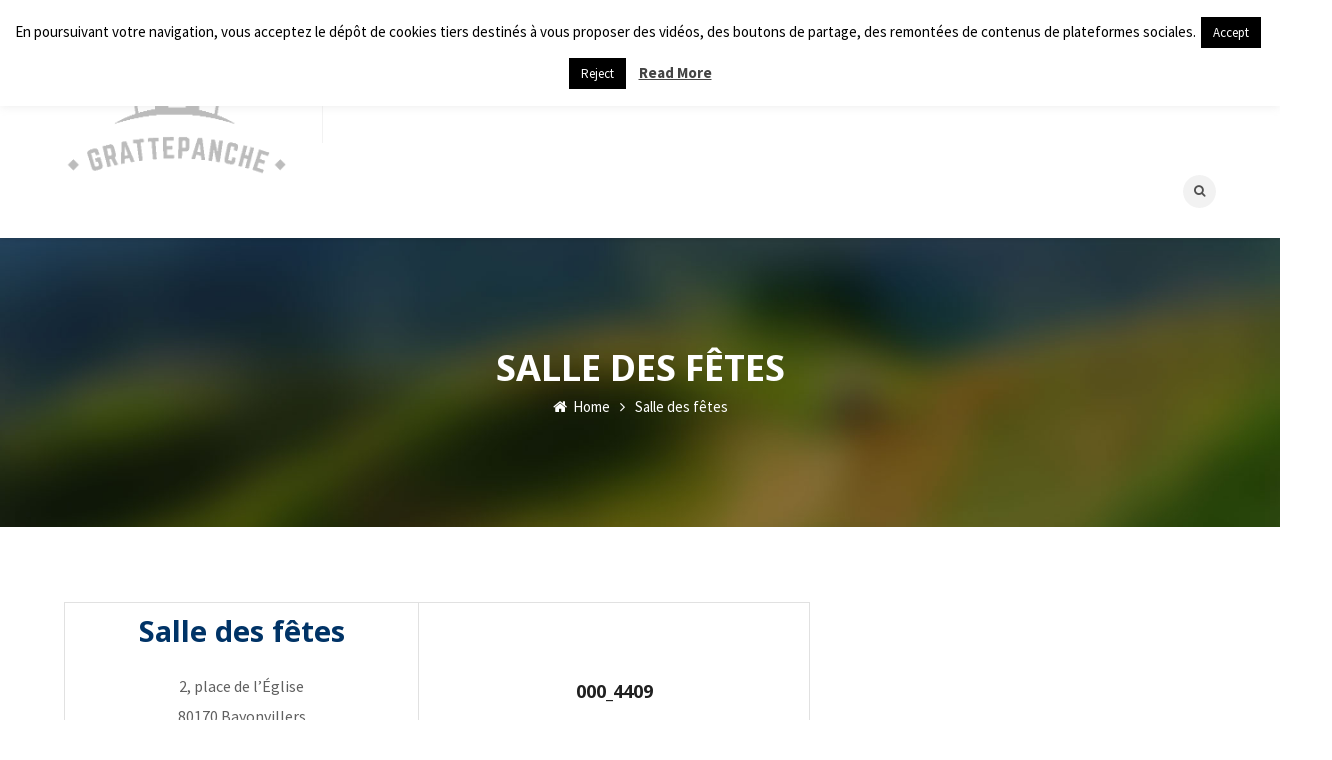

--- FILE ---
content_type: text/html; charset=UTF-8
request_url: https://www.grattepanche-mairie.fr/salle-des-fetes/
body_size: 22410
content:
<!DOCTYPE html><html lang="fr-FR"><head><meta name="viewport" content="width=device-width, initial-scale=1" /><meta http-equiv="Content-Type" content="text/html; charset=UTF-8" /> <script defer src="[data-uri]"></script><title>Salle des fêtes &#8211; Mairie de Grattepanche</title><meta name='robots' content='max-image-preview:large' /><style>img:is([sizes="auto" i], [sizes^="auto," i]) { contain-intrinsic-size: 3000px 1500px }</style><link rel='dns-prefetch' href='//fonts.googleapis.com' /><link rel='dns-prefetch' href='//www.googletagmanager.com' /><link rel="alternate" type="application/rss+xml" title="Mairie de Grattepanche &raquo; Flux" href="https://www.grattepanche-mairie.fr/feed/" /><link rel="alternate" type="application/rss+xml" title="Mairie de Grattepanche &raquo; Flux des commentaires" href="https://www.grattepanche-mairie.fr/comments/feed/" /><link rel="alternate" type="text/calendar" title="Mairie de Grattepanche &raquo; Flux iCal" href="https://www.grattepanche-mairie.fr/evenements/?ical=1" /> <script defer src="[data-uri]"></script> <style id='wp-emoji-styles-inline-css' type='text/css'>img.wp-smiley, img.emoji {
		display: inline !important;
		border: none !important;
		box-shadow: none !important;
		height: 1em !important;
		width: 1em !important;
		margin: 0 0.07em !important;
		vertical-align: -0.1em !important;
		background: none !important;
		padding: 0 !important;
	}</style><link rel='stylesheet' id='wp-block-library-css' href='https://www.grattepanche-mairie.fr/wp-includes/css/dist/block-library/style.min.css?ver=dbacf1' type='text/css' media='all' /><style id='classic-theme-styles-inline-css' type='text/css'>/*! This file is auto-generated */
.wp-block-button__link{color:#fff;background-color:#32373c;border-radius:9999px;box-shadow:none;text-decoration:none;padding:calc(.667em + 2px) calc(1.333em + 2px);font-size:1.125em}.wp-block-file__button{background:#32373c;color:#fff;text-decoration:none}</style><style id='pdfemb-pdf-embedder-viewer-style-inline-css' type='text/css'>.wp-block-pdfemb-pdf-embedder-viewer{max-width:none}</style><style id='global-styles-inline-css' type='text/css'>:root{--wp--preset--aspect-ratio--square: 1;--wp--preset--aspect-ratio--4-3: 4/3;--wp--preset--aspect-ratio--3-4: 3/4;--wp--preset--aspect-ratio--3-2: 3/2;--wp--preset--aspect-ratio--2-3: 2/3;--wp--preset--aspect-ratio--16-9: 16/9;--wp--preset--aspect-ratio--9-16: 9/16;--wp--preset--color--black: #000000;--wp--preset--color--cyan-bluish-gray: #abb8c3;--wp--preset--color--white: #ffffff;--wp--preset--color--pale-pink: #f78da7;--wp--preset--color--vivid-red: #cf2e2e;--wp--preset--color--luminous-vivid-orange: #ff6900;--wp--preset--color--luminous-vivid-amber: #fcb900;--wp--preset--color--light-green-cyan: #7bdcb5;--wp--preset--color--vivid-green-cyan: #00d084;--wp--preset--color--pale-cyan-blue: #8ed1fc;--wp--preset--color--vivid-cyan-blue: #0693e3;--wp--preset--color--vivid-purple: #9b51e0;--wp--preset--gradient--vivid-cyan-blue-to-vivid-purple: linear-gradient(135deg,rgba(6,147,227,1) 0%,rgb(155,81,224) 100%);--wp--preset--gradient--light-green-cyan-to-vivid-green-cyan: linear-gradient(135deg,rgb(122,220,180) 0%,rgb(0,208,130) 100%);--wp--preset--gradient--luminous-vivid-amber-to-luminous-vivid-orange: linear-gradient(135deg,rgba(252,185,0,1) 0%,rgba(255,105,0,1) 100%);--wp--preset--gradient--luminous-vivid-orange-to-vivid-red: linear-gradient(135deg,rgba(255,105,0,1) 0%,rgb(207,46,46) 100%);--wp--preset--gradient--very-light-gray-to-cyan-bluish-gray: linear-gradient(135deg,rgb(238,238,238) 0%,rgb(169,184,195) 100%);--wp--preset--gradient--cool-to-warm-spectrum: linear-gradient(135deg,rgb(74,234,220) 0%,rgb(151,120,209) 20%,rgb(207,42,186) 40%,rgb(238,44,130) 60%,rgb(251,105,98) 80%,rgb(254,248,76) 100%);--wp--preset--gradient--blush-light-purple: linear-gradient(135deg,rgb(255,206,236) 0%,rgb(152,150,240) 100%);--wp--preset--gradient--blush-bordeaux: linear-gradient(135deg,rgb(254,205,165) 0%,rgb(254,45,45) 50%,rgb(107,0,62) 100%);--wp--preset--gradient--luminous-dusk: linear-gradient(135deg,rgb(255,203,112) 0%,rgb(199,81,192) 50%,rgb(65,88,208) 100%);--wp--preset--gradient--pale-ocean: linear-gradient(135deg,rgb(255,245,203) 0%,rgb(182,227,212) 50%,rgb(51,167,181) 100%);--wp--preset--gradient--electric-grass: linear-gradient(135deg,rgb(202,248,128) 0%,rgb(113,206,126) 100%);--wp--preset--gradient--midnight: linear-gradient(135deg,rgb(2,3,129) 0%,rgb(40,116,252) 100%);--wp--preset--font-size--small: 13px;--wp--preset--font-size--medium: 20px;--wp--preset--font-size--large: 36px;--wp--preset--font-size--x-large: 42px;--wp--preset--spacing--20: 0.44rem;--wp--preset--spacing--30: 0.67rem;--wp--preset--spacing--40: 1rem;--wp--preset--spacing--50: 1.5rem;--wp--preset--spacing--60: 2.25rem;--wp--preset--spacing--70: 3.38rem;--wp--preset--spacing--80: 5.06rem;--wp--preset--shadow--natural: 6px 6px 9px rgba(0, 0, 0, 0.2);--wp--preset--shadow--deep: 12px 12px 50px rgba(0, 0, 0, 0.4);--wp--preset--shadow--sharp: 6px 6px 0px rgba(0, 0, 0, 0.2);--wp--preset--shadow--outlined: 6px 6px 0px -3px rgba(255, 255, 255, 1), 6px 6px rgba(0, 0, 0, 1);--wp--preset--shadow--crisp: 6px 6px 0px rgba(0, 0, 0, 1);}:where(.is-layout-flex){gap: 0.5em;}:where(.is-layout-grid){gap: 0.5em;}body .is-layout-flex{display: flex;}.is-layout-flex{flex-wrap: wrap;align-items: center;}.is-layout-flex > :is(*, div){margin: 0;}body .is-layout-grid{display: grid;}.is-layout-grid > :is(*, div){margin: 0;}:where(.wp-block-columns.is-layout-flex){gap: 2em;}:where(.wp-block-columns.is-layout-grid){gap: 2em;}:where(.wp-block-post-template.is-layout-flex){gap: 1.25em;}:where(.wp-block-post-template.is-layout-grid){gap: 1.25em;}.has-black-color{color: var(--wp--preset--color--black) !important;}.has-cyan-bluish-gray-color{color: var(--wp--preset--color--cyan-bluish-gray) !important;}.has-white-color{color: var(--wp--preset--color--white) !important;}.has-pale-pink-color{color: var(--wp--preset--color--pale-pink) !important;}.has-vivid-red-color{color: var(--wp--preset--color--vivid-red) !important;}.has-luminous-vivid-orange-color{color: var(--wp--preset--color--luminous-vivid-orange) !important;}.has-luminous-vivid-amber-color{color: var(--wp--preset--color--luminous-vivid-amber) !important;}.has-light-green-cyan-color{color: var(--wp--preset--color--light-green-cyan) !important;}.has-vivid-green-cyan-color{color: var(--wp--preset--color--vivid-green-cyan) !important;}.has-pale-cyan-blue-color{color: var(--wp--preset--color--pale-cyan-blue) !important;}.has-vivid-cyan-blue-color{color: var(--wp--preset--color--vivid-cyan-blue) !important;}.has-vivid-purple-color{color: var(--wp--preset--color--vivid-purple) !important;}.has-black-background-color{background-color: var(--wp--preset--color--black) !important;}.has-cyan-bluish-gray-background-color{background-color: var(--wp--preset--color--cyan-bluish-gray) !important;}.has-white-background-color{background-color: var(--wp--preset--color--white) !important;}.has-pale-pink-background-color{background-color: var(--wp--preset--color--pale-pink) !important;}.has-vivid-red-background-color{background-color: var(--wp--preset--color--vivid-red) !important;}.has-luminous-vivid-orange-background-color{background-color: var(--wp--preset--color--luminous-vivid-orange) !important;}.has-luminous-vivid-amber-background-color{background-color: var(--wp--preset--color--luminous-vivid-amber) !important;}.has-light-green-cyan-background-color{background-color: var(--wp--preset--color--light-green-cyan) !important;}.has-vivid-green-cyan-background-color{background-color: var(--wp--preset--color--vivid-green-cyan) !important;}.has-pale-cyan-blue-background-color{background-color: var(--wp--preset--color--pale-cyan-blue) !important;}.has-vivid-cyan-blue-background-color{background-color: var(--wp--preset--color--vivid-cyan-blue) !important;}.has-vivid-purple-background-color{background-color: var(--wp--preset--color--vivid-purple) !important;}.has-black-border-color{border-color: var(--wp--preset--color--black) !important;}.has-cyan-bluish-gray-border-color{border-color: var(--wp--preset--color--cyan-bluish-gray) !important;}.has-white-border-color{border-color: var(--wp--preset--color--white) !important;}.has-pale-pink-border-color{border-color: var(--wp--preset--color--pale-pink) !important;}.has-vivid-red-border-color{border-color: var(--wp--preset--color--vivid-red) !important;}.has-luminous-vivid-orange-border-color{border-color: var(--wp--preset--color--luminous-vivid-orange) !important;}.has-luminous-vivid-amber-border-color{border-color: var(--wp--preset--color--luminous-vivid-amber) !important;}.has-light-green-cyan-border-color{border-color: var(--wp--preset--color--light-green-cyan) !important;}.has-vivid-green-cyan-border-color{border-color: var(--wp--preset--color--vivid-green-cyan) !important;}.has-pale-cyan-blue-border-color{border-color: var(--wp--preset--color--pale-cyan-blue) !important;}.has-vivid-cyan-blue-border-color{border-color: var(--wp--preset--color--vivid-cyan-blue) !important;}.has-vivid-purple-border-color{border-color: var(--wp--preset--color--vivid-purple) !important;}.has-vivid-cyan-blue-to-vivid-purple-gradient-background{background: var(--wp--preset--gradient--vivid-cyan-blue-to-vivid-purple) !important;}.has-light-green-cyan-to-vivid-green-cyan-gradient-background{background: var(--wp--preset--gradient--light-green-cyan-to-vivid-green-cyan) !important;}.has-luminous-vivid-amber-to-luminous-vivid-orange-gradient-background{background: var(--wp--preset--gradient--luminous-vivid-amber-to-luminous-vivid-orange) !important;}.has-luminous-vivid-orange-to-vivid-red-gradient-background{background: var(--wp--preset--gradient--luminous-vivid-orange-to-vivid-red) !important;}.has-very-light-gray-to-cyan-bluish-gray-gradient-background{background: var(--wp--preset--gradient--very-light-gray-to-cyan-bluish-gray) !important;}.has-cool-to-warm-spectrum-gradient-background{background: var(--wp--preset--gradient--cool-to-warm-spectrum) !important;}.has-blush-light-purple-gradient-background{background: var(--wp--preset--gradient--blush-light-purple) !important;}.has-blush-bordeaux-gradient-background{background: var(--wp--preset--gradient--blush-bordeaux) !important;}.has-luminous-dusk-gradient-background{background: var(--wp--preset--gradient--luminous-dusk) !important;}.has-pale-ocean-gradient-background{background: var(--wp--preset--gradient--pale-ocean) !important;}.has-electric-grass-gradient-background{background: var(--wp--preset--gradient--electric-grass) !important;}.has-midnight-gradient-background{background: var(--wp--preset--gradient--midnight) !important;}.has-small-font-size{font-size: var(--wp--preset--font-size--small) !important;}.has-medium-font-size{font-size: var(--wp--preset--font-size--medium) !important;}.has-large-font-size{font-size: var(--wp--preset--font-size--large) !important;}.has-x-large-font-size{font-size: var(--wp--preset--font-size--x-large) !important;}
:where(.wp-block-post-template.is-layout-flex){gap: 1.25em;}:where(.wp-block-post-template.is-layout-grid){gap: 1.25em;}
:where(.wp-block-columns.is-layout-flex){gap: 2em;}:where(.wp-block-columns.is-layout-grid){gap: 2em;}
:root :where(.wp-block-pullquote){font-size: 1.5em;line-height: 1.6;}</style><link rel='stylesheet' id='contact-form-7-css' href='https://www.grattepanche-mairie.fr/wp-content/cache/autoptimize/autoptimize_single_64ac31699f5326cb3c76122498b76f66.php?ver=6.1.4' type='text/css' media='all' /><link rel='stylesheet' id='cookie-law-info-css' href='https://www.grattepanche-mairie.fr/wp-content/cache/autoptimize/autoptimize_single_20e8490fab0dcf7557a5c8b54494db6f.php?ver=3.3.5' type='text/css' media='all' /><link rel='stylesheet' id='cookie-law-info-gdpr-css' href='https://www.grattepanche-mairie.fr/wp-content/cache/autoptimize/autoptimize_single_359aca8a88b2331aa34ac505acad9911.php?ver=3.3.5' type='text/css' media='all' /><link rel='stylesheet' id='sr7css-css' href='https://www.grattepanche-mairie.fr/wp-content/cache/autoptimize/autoptimize_single_36ce2e5adcb1d54000b997103f3c14ea.php?ver=6.7.32' type='text/css' media='all' /><link rel='stylesheet' id='ngg_trigger_buttons-css' href='https://www.grattepanche-mairie.fr/wp-content/cache/autoptimize/autoptimize_single_df077d2b89d0565a22b60fce9c0d1116.php?ver=3.59.12' type='text/css' media='all' /><link rel='stylesheet' id='simplelightbox-0-css' href='https://www.grattepanche-mairie.fr/wp-content/cache/autoptimize/autoptimize_single_d2d782a64dd6e2844a368dec5129cceb.php?ver=3.59.12' type='text/css' media='all' /><link rel='stylesheet' id='fontawesome_v4_shim_style-css' href='https://www.grattepanche-mairie.fr/wp-content/plugins/nextgen-gallery/static/FontAwesome/css/v4-shims.min.css?ver=dbacf1' type='text/css' media='all' /><link rel='stylesheet' id='fontawesome-css' href='https://www.grattepanche-mairie.fr/wp-content/plugins/nextgen-gallery/static/FontAwesome/css/all.min.css?ver=dbacf1' type='text/css' media='all' /><link rel='stylesheet' id='nextgen_basic_imagebrowser_style-css' href='https://www.grattepanche-mairie.fr/wp-content/cache/autoptimize/autoptimize_single_63f341d91d3e2d3306ebe7ce976895d4.php?ver=3.59.12' type='text/css' media='all' /><link rel='stylesheet' id='ecoworld-google-fonts-css' href='//fonts.googleapis.com/css?family=Source+Sans+Pro%3A400%2C400italic%2C700%2C700italic%7CNoto+Sans%3A700%7CNoto+Sans%3A700%7CNoto+Sans%3A700%7CNoto+Sans%3A700&#038;subset=latin%2Clatin-ext&#038;ver=2.0.4' type='text/css' media='all' /><link rel='stylesheet' id='font-awesome-css' href='https://www.grattepanche-mairie.fr/wp-content/cache/autoptimize/autoptimize_single_1800302e312787233f34b966b235b8a2.php?ver=2.0.4' type='text/css' media='all' /><link rel='stylesheet' id='ecoworld-global-css' href='https://www.grattepanche-mairie.fr/wp-content/cache/autoptimize/autoptimize_single_4c3c5af4dccb32acf375534ec1bfd192.php?ver=2.0.4' type='text/css' media='all' /><link rel='stylesheet' id='ecoworld-main-css' href='https://www.grattepanche-mairie.fr/wp-content/themes/eco-world/style.css?ver=2.0.4' type='text/css' media='all' /><link rel='stylesheet' id='ecoworld-layout-css' href='https://www.grattepanche-mairie.fr/wp-content/cache/autoptimize/autoptimize_single_1bb2c7a009719b8422ab588afbbf1555.php?ver=2.0.4' type='text/css' media='all' /><link rel='stylesheet' id='ecoworld-styling-css' href='https://www.grattepanche-mairie.fr/wp-content/cache/autoptimize/autoptimize_single_ce57cea07e4689f73f67b5b0272843e4.php?ver=2.0.4' type='text/css' media='all' /><link rel='stylesheet' id='ecoworld-responsive-css' href='https://www.grattepanche-mairie.fr/wp-content/cache/autoptimize/autoptimize_single_ab0030288d02ad49a0b737392bae473e.php?ver=2.0.4' type='text/css' media='all' /><link rel='stylesheet' id='theme-custom-css' href='https://www.grattepanche-mairie.fr/wp-content/themes/eco-world/custom.css?ver=2.0.4' type='text/css' media='all' /><link rel='stylesheet' id='npo-sites-shortcodes-css' href='https://www.grattepanche-mairie.fr/wp-content/cache/autoptimize/autoptimize_single_06fb3369ff61c93e5d6099abe2e8e1e2.php?ver=2.0.1' type='text/css' media='all' /><link rel='stylesheet' id='shortcodes-styling-css' href='https://www.grattepanche-mairie.fr/wp-content/cache/autoptimize/autoptimize_single_cf1e873c1e0e3e10ed6c0a7b0ab35ad9.php?ver=2.0.1' type='text/css' media='all' /><link rel='stylesheet' id='js_composer_custom_css-css' href='https://www.grattepanche-mairie.fr/wp-content/cache/autoptimize/autoptimize_single_57d9a09c68d1da85dc21e2947d8fdfce.php?ver=8.4.1' type='text/css' media='all' /><link rel='stylesheet' id='ecoworld-plugin-fix-css' href='https://www.grattepanche-mairie.fr/wp-content/cache/autoptimize/autoptimize_single_f5c14d66813963e6d0c9f12c48524d79.php?ver=dbacf1' type='text/css' media='all' /> <script type="text/javascript" src="https://www.grattepanche-mairie.fr/wp-includes/js/jquery/jquery.min.js?ver=3.7.1" id="jquery-core-js"></script> <script defer type="text/javascript" src="https://www.grattepanche-mairie.fr/wp-includes/js/jquery/jquery-migrate.min.js?ver=3.4.1" id="jquery-migrate-js"></script> <script defer id="cookie-law-info-js-extra" src="[data-uri]"></script> <script defer type="text/javascript" src="https://www.grattepanche-mairie.fr/wp-content/cache/autoptimize/autoptimize_single_c5592a6fda4d0b779f56db2d5ddac010.php?ver=3.3.5" id="cookie-law-info-js"></script> <script defer id="photocrati_ajax-js-extra" src="[data-uri]"></script> <script defer type="text/javascript" src="https://www.grattepanche-mairie.fr/wp-content/plugins/nextgen-gallery/static/Legacy/ajax.min.js?ver=3.59.12" id="photocrati_ajax-js"></script> <script defer type="text/javascript" src="https://www.grattepanche-mairie.fr/wp-content/plugins/nextgen-gallery/static/FontAwesome/js/v4-shims.min.js?ver=5.3.1" id="fontawesome_v4_shim-js"></script> <script type="text/javascript" defer crossorigin="anonymous" data-auto-replace-svg="false" data-keep-original-source="false" data-search-pseudo-elements src="https://www.grattepanche-mairie.fr/wp-content/plugins/nextgen-gallery/static/FontAwesome/js/all.min.js?ver=5.3.1" id="fontawesome-js"></script> <script defer src="data:text/javascript;base64,"></script><link rel="https://api.w.org/" href="https://www.grattepanche-mairie.fr/wp-json/" /><link rel="alternate" title="JSON" type="application/json" href="https://www.grattepanche-mairie.fr/wp-json/wp/v2/pages/29" /><link rel="EditURI" type="application/rsd+xml" title="RSD" href="https://www.grattepanche-mairie.fr/xmlrpc.php?rsd" /><link rel="canonical" href="https://www.grattepanche-mairie.fr/salle-des-fetes/" /><link rel='shortlink' href='https://www.grattepanche-mairie.fr/?p=29' /><link rel="alternate" title="oEmbed (JSON)" type="application/json+oembed" href="https://www.grattepanche-mairie.fr/wp-json/oembed/1.0/embed?url=https%3A%2F%2Fwww.grattepanche-mairie.fr%2Fsalle-des-fetes%2F" /><link rel="alternate" title="oEmbed (XML)" type="text/xml+oembed" href="https://www.grattepanche-mairie.fr/wp-json/oembed/1.0/embed?url=https%3A%2F%2Fwww.grattepanche-mairie.fr%2Fsalle-des-fetes%2F&#038;format=xml" /><meta name="generator" content="Site Kit by Google 1.164.0" /><meta property="og:site_name" content="Mairie de Grattepanche"/><meta property="og:image" content="https://www.grattepanche-mairie.fr/wp-includes/images/media/default.svg"/><meta property="og:url" content="https://www.grattepanche-mairie.fr/salle-des-fetes/"/><meta property="og:title" content="Salle des fêtes"/><meta property="og:description" content="Salle des fêtes  2, place de l’Église 80170 Bayo villers Pré-réservatio  auprès de la mairie sur l&rsquo;adresse mail ci-dessous : mairiedebayo villers@wa adoo.fr Elle sera effective après le dépôt des docume ts à four ir. Co sulter le cale drier afi  de vérifier les dispo ibilités de la salle des fêtes. & bsp; Tarifs :  Tarifs bayo villois : Locatio  week-e d : 100 € + charges d&rsquo;électricité Tarifs extérieurs: Locatio  week-e d : 280 € + charges d’électricité Tarifs A exes : charge électricité : 0.10 € / kWh Docume ts à four ir : justificatif d&rsquo;ide tité, Justificatif de domicile, Chèque de cautio eme t de 305 € (à l&rsquo;ordre du trésor public), Chèque de cautio  pour « la locatio  » de 50 € pour les bayo villois et de 140 € pour les extérieurs (à l&rsquo;ordre du trésor public), Attestatio  d&rsquo;assura ce « respo sabilité civile » pour les dates de locatio [...]"/><meta property="og:type" content="article"/><meta name="tec-api-version" content="v1"><meta name="tec-api-origin" content="https://www.grattepanche-mairie.fr"><link rel="alternate" href="https://www.grattepanche-mairie.fr/wp-json/tribe/events/v1/" /><link rel="preload" href="https://www.grattepanche-mairie.fr/wp-content/plugins/bloom/core/admin/fonts/modules.ttf" as="font" crossorigin="anonymous"><meta name="generator" content="Powered by WPBakery Page Builder - drag and drop page builder for WordPress."/><link rel="preconnect" href="https://fonts.googleapis.com"><link rel="preconnect" href="https://fonts.gstatic.com/" crossorigin><link rel="icon" href="https://www.grattepanche-mairie.fr/wp-content/uploads/2020/05/cropped-logograttepanche_bis-32x32.gif" sizes="32x32" /><link rel="icon" href="https://www.grattepanche-mairie.fr/wp-content/uploads/2020/05/cropped-logograttepanche_bis-192x192.gif" sizes="192x192" /><link rel="apple-touch-icon" href="https://www.grattepanche-mairie.fr/wp-content/uploads/2020/05/cropped-logograttepanche_bis-180x180.gif" /><meta name="msapplication-TileImage" content="https://www.grattepanche-mairie.fr/wp-content/uploads/2020/05/cropped-logograttepanche_bis-270x270.gif" /> <noscript><style>.wpb_animate_when_almost_visible { opacity: 1; }</style></noscript><style id="ecoworld_customizer_css_output" type="text/css">body,.ecoworld_header_googlemap_info{font-family:Source Sans Pro;font-style:normal;font-weight:400;font-size:16px;line-height:30px;}p{font-size:16px;line-height:30px;}ul.ecoworld_top_nav > li,#ecoworld_mobi_nav ul li,.ecoworld_header_donate_btn a{font-family:Noto Sans;font-style:normal;font-weight:700;}h1,h2,h3,h4,h5,h6,.ecoworld_header_googlemap_title,.swmsc_fancy_heading_text,.swmsc-heading-font,.swmsc-font-heading,.ecoworld-heading-font,.ecoworld-font-heading,.ecoworld_pf_only_title{font-family:Noto Sans;font-style:normal;font-weight:700;}.ecoworld_site_content .sidebar .ecoworld_sidebar_ttl h3,.footer .ecoworld_footer_widget h3,.swmsc_widget_tabs .swmsc_wid_tabs li{font-family:Noto Sans;font-style:normal;font-weight:700;}.ecoworld_site_content h1{font-size:40px;line-height:55px;}.ecoworld_site_content h2{font-size:33px;line-height:50px;}.ecoworld_site_content h3{font-size:29px;line-height:40px;}.ecoworld_site_content h4{font-size:25px;line-height:36px;}.ecoworld_site_content h5{font-size:22px;line-height:30px;}.ecoworld_site_content h6{font-size:19px;line-height:25px;}.ecoworld_container {max-width:1180px;width:90%;}.ecoworld_main_container.ecoworld_site_content{padding-top:75px;padding-bottom:75px;}.ecoworld_skin_text,.ecoworld_skin_text a,.ecoworld_site_content a.ecoworld_skin_text,.ecoworld_search_page_no_result_text form button.ecoworld_search_button:hover,.ecoworld_testimonials_style_two .ecoworld_testimonials_quote,.ecoworld_testimonials_style_two .ecoworld_testimonials_name_details span a:hover,.ecoworld_site_content blockquote:before,.ecoworld_site_content blockquote:after,button.give-donation-level-btn:hover{color:#90be54;}.ecoworld_skin_bg,.ecoworld_skin_bg a,.ecoworld_site_content ul.events_h_menu li.current-menu-item a,.ecoworld_site_content ul.events_h_menu li a:hover,ul.ecoworld_h_menu li.ecoworld_m_active a:after,.ecoworld_site_content .ecoworld_post_tags a:hover,#tribe-events-content a.button,#tribe-events-content ul.tribe-events-sub-nav li a:hover{background:#90be54;color:#ffffff}.ecoworld_site_content ul.ecoworld_h_menu li.current-menu-item a,.ecoworld_skin_border,.ecoworld_loader span{border-color:#90be54;}.ecoworld_loader span{border-top-color:transparent;}.ecoworld_site_content,.ecoworld_testimonials_style_two .ecoworld_testimonials_name_details span a{color:#606060}.ecoworld_site_content a{color:#606060;}.ecoworld_site_content a:hover,ul.ecoworld_search_list li h4 a:hover{color:#000000;}.ecoworld_search_meta ul li a{color:#606060;}.ecoworld_global_grid_hover{background:#90be54;}.ecoworld_global_grid_hover span{color:#ffffff;}.ecoworld_global_grid_hover span:after,.ecoworld_global_grid_hover span:before{background:#ffffff;}.ecoworld_testimonials_name_details a,.ecoworld_pagination a,.ecoworld_next_prev_pagination a,.ecoworld_next_prev_pagination a,#comments .ecoworld-paginate-com a,.ecoworld_pagination_menu a,.ecoworld_search_page_no_result_text form button.ecoworld_search_button,input,select{color:#606060;}.ecoworld_pagination .page-numbers.current,.ecoworld_pagination a:hover,.ecoworld_next_prev_pagination a:hover,.ecoworld_next_prev_pagination a:hover,#comments .ecoworld-paginate-com a:hover,#comments .ecoworld-paginate-com span.page-numbers.current,.ecoworld_pagination_menu a:hover,.ecoworld_pagination_menu > span{color:#ffffff;background:#90be54;}.error404 .ecoworld_site_content,.error404 .ecoworld_site_content a{color:#333333;}a.ecoworld-active-sort,.ecoworld_filter_menu a:hover,.ecoworld_site_content ul.ecoworld_h_menu li.current-menu-item a{color:#262626;}a.ecoworld-active-sort:after{background:#90be54;}input[type="submit"],input[type="button"],input[type="reset"],a.button,button.button,button,.sidebar a.button,button[type="submit"]{color:#ffffff;background:#90be54;}input[type="submit"]:hover,input[type="button"]:hover,input[type="reset"]:hover,a.button:hover,button:hover,button.button:hover,.sidebar a.button:hover,button[type="submit"]:hover,#tribe-events-content a.button:hover{color:#ffffff;background:#262626;}.ecoworld_cause_bar_in{background:#90be54;}.ecoworld_cause_whitebox_amount{color:#90be54;}.ecoworld_cause_grid_funded{color:#ffffff;background:#262626;}.ecoworld_event_list_date{color:#ffffff;background:#262626;}@media only screen and (min-width:980px){.ecoworld_custom_two_third{width:70.79803%;}#sidebar{width:26%;}}.ecoworld_topbar,.ecoworld_topbar a{font-size:14px;}.ecoworld_topbar{background:#262626;}.ecoworld_topbar,.ecoworld_topbar a{color:#9b9b9b;}.ecoworld_topnav_border,ul.ecoworld_top_nav > li.ecoworld_m_active > a > span:after{background:#90be54;}#ecoworld_Header:not(.sticky-on) ul.ecoworld_top_nav > li > a > span,#ecoworld_Header:not(.sticky-on) .ecoworld_header_search_icon {font-size:13px;text-transform:uppercase;}#ecoworld_Header.sticky-on ul.ecoworld_top_nav > li > a > span {font-size:13px;text-transform:uppercase;}ul.ecoworld_top_nav > li > a,.ecoworld_header_search_icon span i,#ecoworld_mobi_nav_btn,.mobile_search_icon i{color:#505050;}@media only screen and (min-width:768px){#ecoworld_Header:not(.sticky-on) ul.ecoworld_top_nav > li > a > span,#ecoworld_Header:not(.sticky-on) .ecoworld_header_search_icon{line-height:95px;}ul.ecoworld_top_nav > li > a{padding-right:36px;}ul.ecoworld_top_nav > li:last-child > a{padding-right:0}}ul.ecoworld_top_nav > li > a:hover,.ecoworld_header_search_icon span:hover i,ul.ecoworld_top_nav > li.ecoworld_m_active > a > span{color:#505050;}ul.ecoworld_top_nav > li.ecoworld_m_active > a > span:after{border-color:#262626;}ul.ecoworld_top_nav > li:first-child > a > span > i.fa-home,.ecoworld_header_search_icon span:hover i,.ecoworld_header_donate_btn a{background:#90be54;color:#ffffff;}.ecoworld_header_donate_btn a:hover{background:#262626;color:#ffffff;}ul.ecoworld_top_nav .sub-menu li a,#ecoworld_mobi_nav ul li{font-size:12px;text-transform:uppercase;}ul.ecoworld_top_nav li.ecoworld-mega-menu > ul{width:1180px;max-width:1180px;}ul.ecoworld_top_nav .sub-menu li a span,ul.ecoworld_top_nav .sub-menu li,ul.ecoworld_top_nav li.ecoworld-mega-menu ul li > a,ul.ecoworld_top_nav .sub-menu li.menu-item-has-children > a:after,ul.ecoworld_top_nav li.ecoworld-mega-menu .sub-menu li:hover a span,ul.ecoworld_top_nav li.ecoworld-mega-menu ul li .ecoworld_nav_p_meta span,#ecoworld_mobi_nav ul li a,#ecoworld_mobi_nav .ecoworld-mini-menu-arrow{color:#444444}ul.ecoworld_top_nav li ul li:hover a,ul.ecoworld_top_nav ul.sub-menu > li:hover > a > span,ul.ecoworld_top_nav ul.sub-menu > li.menu-item-has-children:hover > a:after,ul.ecoworld_top_nav li.ecoworld-mega-menu > ul.sub-menu ul.sub-menu li:hover > a span,ul.ecoworld_top_nav li.ecoworld-mega-menu ul li a:hover{color:#ffffff;}ul.ecoworld_top_nav > li > ul li,ul.ecoworld_top_nav ul,ul.ecoworld_top_nav ul.sub-menu li,ul.ecoworld_top_nav li.ecoworld-mega-menu > ul > li:hover,ul.ecoworld_top_nav li.ecoworld-mega-menu > ul{background:#ffffff;}ul.ecoworld_top_nav > li > ul,ul.ecoworld_top_nav > li.ecoworld-mega-menu > ul{border-color:#90be54;}.ecoworld_l_boxed ul.ecoworld_top_nav li.ecoworld-mega-menu > ul{width:1062px;max-width:1062px;}ul.ecoworld_top_nav li ul,ul.ecoworld_top_nav li.ecoworld-mega-menu > ul{border-color:#90be54;}ul.ecoworld_top_nav > li > ul li:hover,ul.ecoworld_top_nav .sub-menu li:hover,ul.ecoworld_top_nav li.ecoworld-mega-menu > ul li:hover > a:before{background:#90be54;}.ecoworld_searchbox_holder{background-color:#333333;color:#ffffff;background-image:url('');background-size:cover;}@media only screen and (min-width:768px){.ecoworld_overlay_search_box .ecoworld_search_form{font-size:30px;}}.ecoworld_overlay_search_box .ecoworld_search_button,.ecoworld_overlay_search_box .ecoworld_search_form_input,.ecoworld_overlay_search_box input:focus{color:#ffffff;}.ecoworld_overlay_search_box{border-bottom:1px solid #555555;}.ecoworld_overlay_search_box input{color:#ffffff;text-shadow:none;}.ecoworld_overlay_search_box input::-webkit-input-placeholder{color:#ffffff;opacity:.5;}.ecoworld_overlay_search_box input::-moz-placeholder{color:#ffffff;opacity:.5;}.ecoworld_overlay_search_box input::-ms-placeholder{color:#ffffff;opacity:.5;}.ecoworld_overlay_search_box input::placeholder{color:#ffffff ;opacity:.5;}#ecoworld_sub_header{padding-top:105px;padding-bottom:105px;}#ecoworld_sub_header{background-color:#77984c;background-image:url("https://www.grattepanche-mairie.fr/wp-content/themes/eco-world/demo/images/header-bg.jpg");background-position:center center;background-repeat:repeat;background-attachment:scroll;background-size:cover;}.ecoworld_sub_header_title,h1.ecoworld_sub_header_title{font-family:Noto Sans;font-size:36px;text-transform:uppercase;color:#ffffff;font-weight:700;}.ecoworld_breadcrumbs,.ecoworld_breadcrumbs a{color:#ffffff;font-size:15px;text-transform:none;}ul.ecoworld_top_nav li.ecoworld-mega-menu > ul > li > a:first-child span,ul.ecoworld_top_nav li.ecoworld-mega-menu > ul > li:hover > a:first-child span{font-size:15px;color:#90be54;}ul.ecoworld_top_nav > li.ecoworld-mega-menu ul li{padding-top:3px;padding-bottom:3px;}@media only screen and (max-width:1000px){#ecoworld_mobi_nav{display:inline-block;}.ecoworld_main_nav > ul{display:none;}ul.ecoworld_top_nav > li > a > span > i{width:auto;display:inline-block;height:auto;margin-right:8px;}#ecoworld_mobi_nav #ecoworld_mobi_nav_btn{background:#90be54;color:#ffffff}.ecoworld_header_search_icon{float:left;margin-left:20px;}}@media only screen and (max-width:767px){.ecoworld_topbar_left{width:100%;}}.sidebar,.sidebar p{font-size:13px;}.sidebar,.widget_search #ecoworld_search_form button.ecoworld_search_button,.sidebar .widget_product_search #ecoworld_product_search_form button.ecoworld_search_button,#widget_search_form input[type="text"],.sidebar .swmsc_recent_posts_tiny_title a{color:#444444;}.sidebar .ecoworld_sidebar_ttl h3{color:#333333;}.ecoworld_site_content .sidebar .ecoworld_sidebar_ttl h3 span,.ecoworld_site_content .ecoworld_archives_content h4{font-size:14px;letter-spacing:0px;text-transform:uppercase;}.sidebar #wp-calendar caption{background:#90be54;}.sidebar #wp-calendar caption{color:#ffffff;}.sidebar .recent_posts_slider a,.sidebar a,.sidebar .tp_recent_tweets .twitter_time{color:#444444;}.sidebar ul li a:hover,.sidebar a:hover{color:#000000;}.sidebar p,.sidebar ul li,.sidebar ul li a,.sidebar .tagcloud a{font-size:13px;}.sidebar ul li,.sidebar .widget_search #ecoworld_search_form #s,.sidebar .widget_search #ecoworld_search_form input.button,.sidebar .widget_rss ul li,.sidebar .widget_meta ul li,.sidebar .widget_categories ul li,.sidebar .widget_pages ul li,.sidebar .widget_archive ul li,.sidebar .widget_recent_comments ul li,.sidebar .widget_recent_entries ul li,.sidebar .widget_nav_menu ul li,.sidebar .widget_meta ul li:before,.sidebar .tagcloud a,.sidebar .input-text,.sidebar input[type="text"],.sidebar input[type="password"],.sidebar input[type="email"],.sidebar input[type="number"],.sidebar input[type="url"],.sidebar input[type="tel"],.sidebar input[type="search"],.sidebar textarea,.sidebar select,.sidebar #wp-calendar thead th,.sidebar #wp-calendar caption,.sidebar #wp-calendar tbody td,.sidebar #wp-calendar tbody td:hover,.sidebar input[type="text"]:focus,.sidebar input[type="password"]:focus,.sidebar input[type="email"]:focus,.sidebar input[type="number"]:focus,.sidebar input[type="url"]:focus,.sidebar input[type="tel"]:focus,.sidebar input[type="search"]:focus,.sidebar textarea:focus,.sidebar .widget_search #ecoworld_search_form #s:focus{border-color:#e6e6e6;}.ecoworld_post_title h2,.ecoworld_post_title h2 a,.ecoworld_post_title h1,.ecoworld_blog_grid_content_box h3{color:#333333;font-size:24px;letter-spacing:0px;text-transform:uppercase;font-style:normal;line-height:40px;}.ecoworld_post_title h2 a:hover{color:#90be54;}.ecoworld_blog_grid_author a,.ecoworld_blog_grid_author a:hover{color:#ffffff;}.ecoworld_blog_grid_divider span:after,.ecoworld_blog_grid_divider span:before{background:#262626;}.ecoworld_blog_grid_top_meta{background:#262626;color:#ffffff;}.ecoworld_blog_grid_top_meta .ecoworld_blog_grid_author{border-bottom:9px solid #262626;}.ecoworld_blog_grid_top_meta,.sidebar .tagcloud a:hover,.ecoworld_blog_grid_date{background:#90be54;color:#ffffff;}.ecoworld_pp_view_all span:hover,.ecoworld_pp_view_all span:hover i,.ecoworld_post_button a{background:#90be54;color:#ffffff;}h5.ecoworld_single_pg_titles,#comments h5.ecoworld_single_pg_titles,#respond h3.comment-reply-title{color:#333333;font-size:17px;letter-spacing:0px;text-transform:uppercase;font-style:normal;line-height:30px;}.ecoworld_about_author .ecoworld_single_pg_titles a{color:#333333;}.ecoworld_related_link a,.ecoworld_next_prev_box a,.comment_author a{color:#606060;}#comments .ecoworld_comment_reply a.comment-reply-link:hover,.ecoworld_related_link a:hover,.ecoworld_next_prev_box:hover a{color:#000000;}#respond input[type="submit"],.sidebar .tagcloud a:hover{background:#90be54;border-color:#90be54;}#comments .ecoworld_comment_reply a.comment-reply-link{color:#262626;}.ecoworld_post_button a:hover,#respond input[type="submit"]:hover,.ecoworld_blog_grid:hover .ecoworld_blog_grid_date{color:#ffffff;background:#262626;}.ecoworld_post_image span i,ul.ecoworld_search_list > li h5 a{color:#262626;}.ecoworld_post_single_pagination i,.ecoworld_blog_grid_bottom_meta i,.ecoworld_blog_post:not(.ecoworld_blog_grid) .ecoworld_post_category,.ecoworld_blog_post:not(.ecoworld_blog_grid) .ecoworld_post_category a,.ecoworld_blog_grid .ecoworld_post_category a:hover{color:#90be54;}@media only screen and (max-width:767px){#ecoworld-item-entries .ecoworld_post_title h2,#ecoworld-item-entries .ecoworld_post_title h2 a,#ecoworld-item-entries .ecoworld_post_title h1{font-size:17px;line-height:normal;margin-bottom:10px;}}.footer,.ecoworld_small_footer_holder{background-color:#262626;color:#999999;}.footer,.footer p{font-size:15px;}.footer ul li a,.footer .tagcloud a,.footer .recent_posts_slider_title p a,.footer .recent_posts_slider_title span a,.footer .wp-caption,.footer button.button,.footer .widget_product_search #ecoworld_product_search_form button.ecoworld_search_button{color:#999999;}.footer a{color:#999999;}.footer a:hover,.footer #wp-calendar tbody td a,.footer ul.menu > li ul li.current-menu-item > a,.footer .widget_nav_menu ul li.current-menu-item > a,.footer .widget_nav_menu ul li.current-menu-item:before,.footer .widget_categories ul li.current-cat > a,.footer .widget_categories ul li.current-cat:before,.footer .widget.woocommerce ul li.current-cat a,.footer .widget ul li a:hover,.footer .recent_posts_slider_title p a:hover,.footer .recent_posts_slider_title span a:hover,.footer a.twitter_time:hover{color:#ffffff;}.ecoworld_footer_widget h3 span:after,.ecoworld_footer_widget h3 span:before,.ecoworld_footer_menu ul{background:#90be54;}.footer .widget_search #ecoworld_search_form input[type="text"]{color:#999999;text-shadow:none;}.footer .widget_search #ecoworld_search_form input[type="text"]::-webkit-input-placeholder{color:#999999;opacity:.5;}.footer .widget_search #ecoworld_search_form input[type="text"]::-moz-placeholder{color:#999999;opacity:.5;}.footer .widget_search #ecoworld_search_form input[type="text"]::-ms-placeholder{color:#999999;opacity:.5;}.footer .widget_search #ecoworld_search_form input[type="text"]::placeholder{color:#999999;opacity:.5;}.footer ul li,.footer #widget_search_form #searchform #s,.footer #widget_search_form #searchform input.button,.footer .widget_rss ul li,.footer .widget_meta ul li,.footer .widget_categories ul li,.footer .widget_pages ul li,.footer .widget_archive ul li,.footer .widget_recent_comments ul li,.footer .widget_recent_entries ul li,.footer .widget_nav_menu ul li,.footer .tagcloud a,.footer .ecoworld_wid_tabs_container,.footer .widget_nav_menu ul,.footer #ecoworld_product_search_form button.ecoworld_search_button i,.footer ul.product_list_widget li:last-child{border-color:#333333;}.footer .input-text,.footer input[type="text"],.footer input[type="password"],.footer input[type="email"],.footer input[type="number"],.footer input[type="url"],.footer input[type="tel"],.footer input[type="search"],.footer textarea,.footer select,.footer #wp-calendar thead th,.footer #wp-calendar caption,.footer #wp-calendar tbody td,.footer #wp-calendar tbody td:hover,.footer input[type="text"]:focus,.footer input[type="password"]:focus,.footer input[type="email"]:focus,.footer input[type="number"]:focus,.footer input[type="url"]:focus,.footer input[type="tel"]:focus,.footer input[type="search"]:focus,.footer textarea:focus,.footer #widget_search_form #searchform #s:focus{color:#999999;border-color:#333333;}.footer .ecoworld_footer_widget h3 span{font-size:15px;color:#d8d8d8;letter-spacing:0px;text-transform:uppercase;line-height:30px;}.footer .ecoworld_footer_widget,.footer .ecoworld_fb_subscribe_wid{margin-bottom:70px;}.footer .widget_meta ul li:before,.footer .widget_categories ul li:before,.footer .widget_pages ul li:before,.footer .widget_archive ul li:before,.footer .widget_recent_comments ul li:before,.footer .widget_recent_entries ul li:before,.footer .widget_nav_menu ul li:before,.footer .widget_product_categories ul li:before,.footer .archives-link ul li:before,.footer .widget_rss ul li:before,.footer .widget_search #ecoworld_search_form button.ecoworld_search_button{color:#999999;}.footer select{background:#222222 url(https://www.grattepanche-mairie.fr/wp-content/themes/eco-world/images/select2.png) no-repeat center right;}.footer #wp-calendar thead th,.footer #wp-calendar caption,.footer #wp-calendar tbody td,.footer .tagcloud a:hover,.footer ul li.cat-item small,.footer .wp-caption,.footer a.button,.footer a.button:hover,.footer button.button{background:#222222}.footer,.footer p{line-height:30px;}.ecoworld_footer_copyright p{font-size:14px;}.ecoworld_footer_menu ul li a{color:#ffffff;font-size:14px;text-transform:uppercase;}body{--ecoworld-primary-skin-color:#90be54;--ecoworld-primary-skin-text-color:#ffffff;--ecoworld-secondary-skin-color:#262626;--ecoworld-secondary-skin-text-color:#ffffff;--ecoworld-content-color:#606060;--ecoworld-sidebar-border-color:#e6e6e6;--ecoworld-footer-border-color:#333333;}.sidebar .swmsc_c_i_wid_contacts ul li i,.swmsc_class_table ul li span i,.swmsc_class_bottom_meta span i,.swmsc_testimonials_background_color_box.whitebg .swmsc_testimonials_quote,.swmsc_pt_price_amount,.featured_event_meta span i,.swmsc_rp_slider_content ul li i,.swmsc_tabs ul.tab-nav li a i,.ecoworld_site_content .ecoworld_event_list_text h4 a:hover,.swmsc_rp_boxed_full_content .swmsc_rp_boxed_full_content_title a:hover,.swmsc_rp_boxed_list_content .swmsc_rp_boxed_list_title a:hover,.swmsc_recent_post_large a.swmsc_recent_post_large_readmore{color:var(--ecoworld-primary-skin-color);}.swmsc_widget_tabs .swmsc_wid_tabs li.active,.swmsc_recent_post_large_meta:before,.swmsc_rp_slider_divider:before,.swmsc_rp_slider_date,span.swmsc_tws_client_name:before,span.swmsc_tws_client_name:after,.swmsc_global_grid_hover,.swmsc_rp_boxed_full_date:before,.swmsc_rp_boxed_list_date:before,.swmsc_testimonials_background_color_box.darkbg .swmsc_testimonials_content{background:#90be54;}.swmsc_team_members img,span.swmsc_tws_quote_icon,.swmsc_pullquote_left,.swmsc_pullquote_right{border-color:#90be54;}.swmsc_wid_tabs li.active:after{border-color:#90be54 transparent transparent transparent;}.swmsc_testimonials.darkbg .swmsc_testimonials_content:after{border-top-color:#90be54;}a.swmsc_button,button.swmsc_button,input.swmsc_button[type="submit"],.swmsc_recent_posts_square_date span.swmsc_recent_posts_square_d_year,.swmsc_horizontal_menu li a.active,.swmsc_horizontal_menu li.current_page_item a,.swmsc_rp_boxed_full_button a:hover,.pricing_button a.swmsc_ptc_button:hover,.special_plan .pricing_button a.swmsc_ptc_button,.special_plan .pricing_title,ul#give-donation-level-button-wrap li button.give-btn.give-default-level,button.give-btn.give-btn-modal,[id*=give-form].give-display-reveal button.give-btn-reveal.give-btn,.tp_recent_tweets ul li:before{background:#90be54;color:#ffffff;}.swmsc_recent_posts_slider_container .owl-nav .owl-prev:hover,.swmsc_recent_posts_slider_container .owl-nav .owl-next:hover,a.swmsc_rp_slider_button:hover,.swmsc_dropcap.dark,.swmsc_pt_button a:hover,.swmsc_toggle_box_title.ui-state-active,.swmsc_toggle_box_title_accordion.ui-state-active,.swmsc_button_div.ecoworld_button_hover a.swmsc_button.button_outline:hover,.swmsc_tabs ul.tab-nav li.active,.swmsc_recent_posts_large ul li:hover .swmsc_recent_posts_large_title{background:#90be54;border-color:#90be54;color:#ffffff;}.swmsc_widget_tabs .swmsc_wid_tabs li.active a,.swmsc_rp_slider_date span,.swmsc_tabs ul.tab-nav li.active a,.swmsc_tabs ul.tab-nav li.active a i,.swmsc_recent_posts_large ul li:hover .swmsc_recent_posts_large_title a,.swmsc_global_grid_hover span{color:#ffffff;}.swmsc_global_grid_hover span:after,.swmsc_global_grid_hover span:before{background:#ffffff;}.sidebar .swmsc_recent_posts_tiny_content p span,.swmsc_recent_post_large a.swmsc_recent_post_large_readmore:hover{color:var(--ecoworld-secondary-skin-color);}a.swmsc_button:hover,.special_plan .pricing_button a.swmsc_ptc_button:hover,button.give-btn.give-btn-modal:hover,[id*=give-form].give-display-reveal button.give-btn-reveal.give-btn:hover{color:#ffffff;background:var(--ecoworld-secondary-skin-color);}.swmsc_recent_post_large_date{border-color:var(--ecoworld-secondary-skin-color);}.steps_with_circle ol li span,.swmsc_sm_icons_sc ul li a,.swmsc_sm_icons_sc ul li a:hover,.swmsc_recent_posts_square_title a,.swmsc_recent_posts_square_date a,.swmsc_horizontal_menu li a,.swmsc_recent_posts_tiny_title a,.give-modal .mfp-inline-holder .mfp-content a{color:#606060}.swmsc_recent_posts_square_content a:hover,.swmsc_recent_posts_square_posts ul li .swmsc_recent_posts_square_grid_date a:hover{color:#000000;}.swmsc_container{max-width:1180px;width:90%;}.sidebar .swmsc_contact_info_menu ul li:after,.sidebar .swmsc_widget_events_title span{background:#444444;}.swmsc_class_grid_divider span:after,.swmsc_class_grid_divider span:before{background:var(--ecoworld-secondary-skin-color);}.swmsc_recent_post_large_date{background:#90be54;color:#ffffff;}.swmsc_class_top_meta .swmsc_class_trainer{background:var(--ecoworld-secondary-skin-color);color:#ffffff;border-color:var(--ecoworld-secondary-skin-color);}.footer .swmsc_recent_posts_tiny_content p span,.footer .swmsc_twitter_widget ul li:before,.footer .swmsc_c_i_wid_contacts ul li i{color:#90be54;}.footer .swmsc_wid_tabs li.active:after{border-color:#90be54 transparent transparent transparent;}.footer .swmsc_recent_posts_large_title{background:#222222}.footer .swmsc_widget_tabs .swmsc_wid_tabs li.active,.footer .tp_recent_tweets ul li:before{background:#90be54}.footer .swmsc_recent_posts_large_title{border-color:#333333;}.footer .swmsc_widget_events_title span{background:#999999;}.footer .swmsc_contact_info_menu ul li:after{background:#999999;}.footer .swmsc_contact_info_widget{border-color:#262626 }</style></head><body class="wp-singular page-template-default page page-id-29 wp-theme-eco-world tribe-no-js et_bloom ecoworld_no_boxed ecoworld_stickyOn topbarOn wpb-js-composer js-comp-ver-8.4.1 vc_responsive"><div class="ecoworld_searchbox_holder"><div class="ecoworld_searchbox_table"><div class="ecoworld_searchbox_close"><i class="fa fa-close"></i></div><div class="ecoworld_searchbox_table_cell"><div class="ecoworld_container"><div class="ecoworld_overlay_search_box"><form method="get" action="https://www.grattepanche-mairie.fr//" class="ecoworld_search_form" id="ecoworld_search_form"><div class="ecoworld_search_form_inner"> <input type="text" placeholder="Enter your keywords..." name="s" class="ecoworld_search_form_input" autocomplete="off" /> <button type="submit" id="searchsubmit" class="ecoworld_search_button"><i class="fa fa-search"></i></button><div class="clear"></div></div></form></div></div></div></div></div><div class="ecoworld_main_container ecoworld_topbar_main_container"><div class="ecoworld_topbar"><div class="ecoworld_container"><div class="ecoworld_topbar_content"><div class="left"></div><div class="right"><ul id="ecoworld_tb_right" class="ecoworld_tb_right"><li id="menu-item-9124" class="menu-item menu-item-type-custom menu-item-object-custom menu-item-9124"><a href="#"><span><i class="fa fa-phone"></I>03 22 42 08 18</span></a></li><li id="menu-item-9125" class="menu-item menu-item-type-custom menu-item-object-custom menu-item-9125"><a href="mailto:mairie.grattepanche@gmail.com"><span><i class="fa fa-envelope"></i>mairie.grattepanche@gmail.com</span></a></li></ul><ul class="ecoworld_topbar_socials"></ul><div class="clear"></div></div><div class="clear"></div></div><div class="clear"></div></div></div></div><div class="ecoworld_containers_holder "><div class="ecoworld_main_container ecoworld_header_main_container"><div class="ecoworld_header" id="ecoworld_header"><div id="ecoworld_Header"><div class="ecoworld_logo_menu_header" id="mainHeader"><div class="ecoworld_logo_menu_holder"><div class="ecoworld_container" data-max-width="1180" data-site-width="90" ><div class="ecoworld_topnav_border"></div><div class="ecoworld_nav"><div class="ecoworld_logo"><div class="ecoworld_logo_img"> <a href="https://www.grattepanche-mairie.fr/" title="Mairie de Grattepanche"> <img class="ecoworld-std-logo" style="max-width:223px;" src="https://www.grattepanche-mairie.fr/wp-content/uploads/2025/06/LOGO.png" alt="Mairie de Grattepanche" data-retina="https://www.grattepanche-mairie.fr/wp-content/uploads/2025/06/LOGO.png" /> </a></div><div class="clear"></div></div><div class="ecoworld_main_nav ecoworld_top_nav_highlight_tab"><ul id="menu-grattepanche" class="ecoworld_top_nav"><li id="menu-item-5504" class="menu-item menu-item-type-post_type menu-item-object-page menu-item-has-children menu-item-5504"><a href="https://www.grattepanche-mairie.fr/notre-village/"><span>Notre Village</span></a><ul class="sub-menu"><li id="menu-item-5390" class="menu-item menu-item-type-post_type menu-item-object-page menu-item-5390"><a href="https://www.grattepanche-mairie.fr/plan-de-la-commune/"><span>Plan de la commune</span></a></li><li id="menu-item-5290" class="menu-item menu-item-type-post_type menu-item-object-page menu-item-5290"><a href="https://www.grattepanche-mairie.fr/patrimoine/histoire-de-la-commune/"><span>Histoire de la commune</span></a></li><li id="menu-item-5368" class="menu-item menu-item-type-post_type menu-item-object-page menu-item-5368"><a href="https://www.grattepanche-mairie.fr/patrimoine/les-chemins-de-randonnees/"><span>Les chemins de randonnées</span></a></li><li id="menu-item-5505" class="menu-item menu-item-type-post_type menu-item-object-page menu-item-5505"><a href="https://www.grattepanche-mairie.fr/patrimoine/"><span>Patrimoine</span></a></li><li id="menu-item-5737" class="menu-item menu-item-type-post_type menu-item-object-page menu-item-5737"><a href="https://www.grattepanche-mairie.fr/ches-codins-dgrattepanche/"><span>Chés codins d’Grattepanche</span></a></li></ul></li><li id="menu-item-9557" class="menu-item menu-item-type-custom menu-item-object-custom menu-item-has-children menu-item-9557"><a href="#"><span>Vie Municipale</span></a><ul class="sub-menu"><li id="menu-item-5391" class="menu-item menu-item-type-post_type menu-item-object-page menu-item-5391"><a href="https://www.grattepanche-mairie.fr/le-conseil-municipale/"><span>Le conseil municipal</span></a></li><li id="menu-item-6564" class="menu-item menu-item-type-post_type menu-item-object-page menu-item-6564"><a href="https://www.grattepanche-mairie.fr/les-bulletins-municipaux-2/"><span>Les bulletins municipaux</span></a></li><li id="menu-item-6228" class="menu-item menu-item-type-post_type menu-item-object-page menu-item-6228"><a href="https://www.grattepanche-mairie.fr/reglement-et-organisation-du-cimetiere/"><span>Règlement et Organisation du cimetière</span></a></li></ul></li><li id="menu-item-5430" class="menu-item menu-item-type-post_type menu-item-object-page menu-item-has-children menu-item-5430"><a href="https://www.grattepanche-mairie.fr/enfance-jeunesse/creche-le-jardin-des-lucioles/"><span>Enfance et jeunesse</span></a><ul class="sub-menu"><li id="menu-item-5359" class="menu-item menu-item-type-post_type menu-item-object-page menu-item-5359"><a href="https://www.grattepanche-mairie.fr/enfance-jeunesse/ecole/"><span>Le SISCO</span></a></li><li id="menu-item-8367" class="menu-item menu-item-type-post_type menu-item-object-page menu-item-8367"><a href="https://www.grattepanche-mairie.fr/enfance-jeunesse/creche-le-jardin-des-lucioles/"><span>Crèche – Le Jardin des Lucioles</span></a></li><li id="menu-item-5437" class="menu-item menu-item-type-post_type menu-item-object-page menu-item-5437"><a href="https://www.grattepanche-mairie.fr/accueil-de-loisirs/"><span>L’UFCV</span></a></li></ul></li><li id="menu-item-7100" class="menu-item menu-item-type-custom menu-item-object-custom menu-item-has-children menu-item-7100"><a href="https://www.grattepanche-mairie.fr/demarches-administratives/"><span>infos pratiques</span></a><ul class="sub-menu"><li id="menu-item-5439" class="menu-item menu-item-type-post_type menu-item-object-page menu-item-5439"><a href="https://www.grattepanche-mairie.fr/demarches-administratives/"><span>Démarches administratives</span></a></li><li id="menu-item-5470" class="menu-item menu-item-type-post_type menu-item-object-page menu-item-5470"><a href="https://www.grattepanche-mairie.fr/urbanisme/"><span>Urbanisme</span></a></li><li id="menu-item-5469" class="menu-item menu-item-type-post_type menu-item-object-page menu-item-5469"><a href="https://www.grattepanche-mairie.fr/les-dechets/"><span>Les Déchets</span></a></li><li id="menu-item-5438" class="menu-item menu-item-type-post_type menu-item-object-page menu-item-5438"><a href="https://www.grattepanche-mairie.fr/horaires-de-tonte-et-travaux/"><span>Horaires de tonte et travaux</span></a></li><li id="menu-item-5518" class="menu-item menu-item-type-post_type menu-item-object-page menu-item-5518"><a href="https://www.grattepanche-mairie.fr/horaires-de-bus/"><span>Horaires de bus</span></a></li><li id="menu-item-5993" class="menu-item menu-item-type-post_type menu-item-object-page menu-item-5993"><a href="https://www.grattepanche-mairie.fr/services-de-proximites/"><span>Numéros utiles et Services de proximité</span></a></li><li id="menu-item-8903" class="menu-item menu-item-type-post_type menu-item-object-page menu-item-8903"><a href="https://www.grattepanche-mairie.fr/frelons-asiatiques/"><span>Frelons Asiatiques</span></a></li></ul></li><li id="menu-item-7380" class="menu-item menu-item-type-post_type menu-item-object-page menu-item-7380"><a href="https://www.grattepanche-mairie.fr/album-photos/"><span>Galeries Photos</span></a></li><li id="menu-item-6994" class="menu-item menu-item-type-taxonomy menu-item-object-category menu-item-has-children menu-item-6994"><a href="https://www.grattepanche-mairie.fr/category/actualites/"><span>Actualités</span></a><ul class="sub-menu"><li id="menu-item-6969" class="menu-item menu-item-type-taxonomy menu-item-object-category menu-item-6969"><a href="https://www.grattepanche-mairie.fr/category/la-parole-aux-grattepanchois/"><span>la parole aux grattepanchois</span></a></li></ul></li></ul><div class="ecoworld_header_search_icon"> <span class="ecoworld_h_search_icon"><i class="fa fa-search"></i></span></div><div class="clear"></div></div><div id="ecoworld_mobi_nav"><div id="ecoworld_mobi_nav_btn"><span><i class="fa fa-bars"></i></span></div><div class="clear"></div></div><div class="clear"></div></div><div class="clear"></div></div></div></div></div></div><div class="clear"></div><div id="ecoworld_sub_header" class="ecoworld_sub_header"><div class="ecoworld_sub_header_bg"></div><div class="ecoworld_container ecoworld_css_transition"><h1 class="ecoworld_sub_header_title">Salle des fêtes</h1><div class="clear"></div><div class="ecoworld_breadcrumbs_container"><div class="ecoworld_breadcrumbs"><a href="https://www.grattepanche-mairie.fr/" title="Mairie de Grattepanche" class="ecoworld-bc-trail-begin"><i class="fa fa-home"></i> Home</a> <span class="ecoworld_bc_sep"><i class="fa fa-angle-right"></i></span> <span class="ecoworld-bc-trail-end">Salle des fêtes</span><div class="clear"></div></div></div></div></div></div><div class="ecoworld_main_container ecoworld_site_content ecoworld_css_transition" ><div class="ecoworld_container ecoworld-layout-full-width ecoworld_post_sidebar_page"><div class="clear"></div><div class="ecoworld_column ecoworld_custom_two_third"><div class="ecoworld_page_container page_style_box"><div class="ecoworld_page_content"><table style="height: 286px; width: 746px;" border="0" align="left"><tbody><tr style="height: 247.8px;"><td style="width: 347.783px; height: 247.8px;" valign="middle" align="left"><h3 style="text-align: center;"><span style="color: #003366;">Salle des fêtes </span></h3><p style="text-align: center;">2, place de l’Église<br /> 80170 Bayonvillers</p><p style="text-align: center;"><strong>Pré-réservation auprès de la mairie sur l&rsquo;adresse mail ci-dessous :</strong></p><p style="text-align: center;"><a href="http://bayonvillers.sommenumerique.fr/nous-contacter/"><strong>mairiedebayonvillers@wanadoo.fr</strong></a></p><p style="text-align: center;">Elle sera effective après le dépôt des documents à fournir. Consulter le calendrier afin de vérifier les disponibilités de la salle des fêtes.</p></td><td style="width: 383.417px; height: 247.8px;" valign="top" align="center"><div align="justify"><div class='ngg-imagebrowser default-view'
 id='ngg-imagebrowser-03e6a2d5b08a2e774ff7fd702f239eca-29'
 data-nextgen-gallery-id="03e6a2d5b08a2e774ff7fd702f239eca"><h3>000_4409</h3><div id="ngg-image-0" class="pic" 
 > <a href='https://www.grattepanche-mairie.fr/wp-content/gallery/photos-8mai-2007/000_4409.jpg'
 title=' '
 data-src="https://www.grattepanche-mairie.fr/wp-content/gallery/photos-8mai-2007/000_4409.jpg"
 data-thumbnail="https://www.grattepanche-mairie.fr/wp-content/gallery/photos-8mai-2007/thumbs/thumbs_000_4409.jpg"
 data-image-id="10"
 data-title="000_4409"
 data-description=" "
 class="ngg-simplelightbox" rel="03e6a2d5b08a2e774ff7fd702f239eca"> <img title='000_4409'
 alt='000_4409'
 src='https://www.grattepanche-mairie.fr/wp-content/gallery/photos-8mai-2007/000_4409.jpg'/> </a></div><div class='ngg-imagebrowser-nav'><div class='back'> <a class='ngg-browser-prev'
 id='ngg-prev-22'
 href='https://www.grattepanche-mairie.fr/salle-des-fetes/nggallery/image/000_4429/'> <i class="fa fa-chevron-left" aria-hidden="true"></i> </a></div><div class='next'> <a class='ngg-browser-next'
 id='ngg-next-11'
 href='https://www.grattepanche-mairie.fr/salle-des-fetes/nggallery/image/000_4411/'> <i class="fa fa-chevron-right" aria-hidden="true"></i> </a></div><div class='counter'> Image				1				parmi				13</div><div class='ngg-imagebrowser-desc'><p></p></div></div></div></div></td></tr></tbody></table><div style="text-align: left;" align="justify">&nbsp;</div><table style="height: 456px;" width="746"><tbody><tr><td style="width: 330.85px;"><p style="text-align: center;"><strong><span style="color: #003366;">Tarifs :</span> </strong></p><p><strong>Tarifs bayonvillois :<br /> </strong>Location week-end : 100 €</p><p>+ charges d&rsquo;électricité</p><p><strong>Tarifs extérieurs:<br /> </strong>Location week-end : 280 €</p><p>+ charges d’électricité</p><p><strong>Tarifs Annexes :</strong></p><p>charge électricité : 0.10 € / kWh</td><td style="width: 400.35px;"><p style="text-align: left;"><span style="color: #003366;"><strong>Documents à fournir :</strong></span></p><ul><li style="text-align: left;">justificatif d&rsquo;identité,</li><li style="text-align: left;">Justificatif de domicile,</li><li style="text-align: left;">Chèque de cautionnement de 305 € (à l&rsquo;ordre du trésor public),</li><li style="text-align: left;">Chèque de caution pour « la location » de 50 € pour les bayonvillois et de 140 € pour les extérieurs (à l&rsquo;ordre du trésor public),</li><li style="text-align: left;">Attestation d&rsquo;assurance « responsabilité civile » pour les dates de location,</li><li style="text-align: left;">Télécharger le contrat de location.</li></ul></td></tr><tr><td style="width: 736.8px;" colspan="2"><p style="text-align: center;"><strong><span style="color: #003366;">Informations :</span> </strong><br /> Salle pouvant accueillir environ 150 personnes assises.<br /> Cuisine équipée avec réfrigérateur, congélateur, lave-vaisselle, four, &#8230;</p></td></tr></tbody></table> [calendar id= »114&Prime;]<div class="clear"></div></div></div><div class="clear"></div></div><div class="clear"></div></div><div class="clear"></div></div></div><div class="ecoworld_main_container fwidget_container"><footer class="footer ecoworld_css_transition" id="footer"><div class="ecoworld_footer_menu"><div class="ecoworld_container"><ul id="footer_menu" class="footer_menu"><li id="menu-item-9568" class="menu-item menu-item-type-post_type menu-item-object-page menu-item-home menu-item-9568"><a href="https://www.grattepanche-mairie.fr/">Accueil</a></li><li id="menu-item-9569" class="menu-item menu-item-type-post_type menu-item-object-page menu-item-9569"><a href="https://www.grattepanche-mairie.fr/notre-actualite/">Actualités</a></li></ul></div></div><div class="ecoworld_container"><div class="ecoworld_large_footer ecoworld_row"><div class='ecoworld_column ecoworld_column3'><div class="ecoworld_column_gap"><div id="custom_html-4" class="widget_text widget widget_custom_html"><div class="widget_text ecoworld_footer_widget"><div class="widget_text ecoworld_widget_content"><h3><span>Mairie de Grattepanche</span></h3><div class="clear"></div><div class="textwidget custom-html-widget"><div class="footer-top grid"><div class="footer-col"><p> 1&nbsp;place de la Mairie<br> 80680&nbsp;Grattepanche</p><p> <a href="tel:+33322420818">03&nbsp;22&nbsp;42&nbsp;08&nbsp;18</a><br> <a href="mailto:mairie.grattepanche@gmail.com">mairie.grattepanche@gmail.com</a></p> <a class="btn-map" href="https://www.google.com/maps/search/?api=1&query=1+place+de+la+Mairie%2C+80680+Grattepanche" target="_blank" rel="noopener">Itinéraire</a></div></div></div><div class="clear"></div></div></div></div></div></div><div class='ecoworld_column ecoworld_column3'><div class="ecoworld_column_gap"><div id="custom_html-5" class="widget_text widget widget_custom_html"><div class="widget_text ecoworld_footer_widget"><div class="widget_text ecoworld_widget_content"><h3><span>Horaires d’ouverture</span></h3><div class="clear"></div><div class="textwidget custom-html-widget"><div class="footer-top grid"><div class="footer-col"><ul class="hours"><li>Lundi&nbsp;: 17h00–19h00</li><li>Mercredi&nbsp;: 17h00–19h00</li><li>Vendredi&nbsp;: 17h00–19h00</li><li>Samedi (1er du mois)&nbsp;: 10h00–12h00</li><li>Mardi &amp; Jeudi&nbsp;: fermé</li></ul></div></div></div><div class="clear"></div></div></div></div></div></div><div class='ecoworld_column ecoworld_column3'><div class="ecoworld_column_gap"><div id="custom_html-6" class="widget_text widget widget_custom_html"><div class="widget_text ecoworld_footer_widget"><div class="widget_text ecoworld_widget_content"><h3><span>Liens utiles</span></h3><div class="clear"></div><div class="textwidget custom-html-widget"><div class="footer-top grid"><div class="footer-col"><ul class="links"><li><a href="/contactez-nous/">Contact</a></li><li><a href="/infos-pratiques/demarches-administratives/">Démarches</a></li><li><a href="/infos-pratiques/urbanisme/">Urbanisme</a></li><li><a href="/infos-pratiques/numeros-utiles-et-services-de-proximite/">Numéros utiles</a></li><li><a href="/informations-legales/">Mentions légales</a></li></ul></div></div></div><div class="clear"></div></div></div></div></div></div><div class="clear"></div></div></div><div class="clear"></div><div class="ecoworld_small_footer"><div class="ecoworld_container"><div class="ecoworld_small_footer_holder"><ul class="ecoworld_small_footer_sm_icons left"></ul> <a id="ecoworld_go_top_scroll_btn"><i class="fa fa-angle-up"></i></a><div class="ecoworld_footer_copyright right"><p>Copyright © 2026, Mairie de Grattepanche. Tous droits réservés.</p><div class="clear"></div></div><div class="clear"></div></div><div class="clear"></div></div></div></footer></div> <script type="speculationrules">{"prefetch":[{"source":"document","where":{"and":[{"href_matches":"\/*"},{"not":{"href_matches":["\/wp-*.php","\/wp-admin\/*","\/wp-content\/uploads\/*","\/wp-content\/*","\/wp-content\/plugins\/*","\/wp-content\/themes\/eco-world\/*","\/*\\?(.+)"]}},{"not":{"selector_matches":"a[rel~=\"nofollow\"]"}},{"not":{"selector_matches":".no-prefetch, .no-prefetch a"}}]},"eagerness":"conservative"}]}</script> <div id="cookie-law-info-bar" data-nosnippet="true"><span>En poursuivant votre navigation, vous acceptez le dépôt de cookies tiers destinés à vous proposer des vidéos, des boutons de partage, des remontées de contenus de plateformes sociales.<a role='button' data-cli_action="accept" id="cookie_action_close_header" class="medium cli-plugin-button cli-plugin-main-button cookie_action_close_header cli_action_button wt-cli-accept-btn" style="margin:5px">Accept</a><a role='button' id="cookie_action_close_header_reject" class="medium cli-plugin-button cli-plugin-main-button cookie_action_close_header_reject cli_action_button wt-cli-reject-btn" data-cli_action="reject" style="margin:5px">Reject</a> <a href="https://www.grattepanche-mairie.fr" id="CONSTANT_OPEN_URL" target="_blank" class="cli-plugin-main-link" style="margin:5px">Read More</a></span></div><div id="cookie-law-info-again" data-nosnippet="true"><span id="cookie_hdr_showagain">Privacy &amp; Cookies Policy</span></div><div class="cli-modal" data-nosnippet="true" id="cliSettingsPopup" tabindex="-1" role="dialog" aria-labelledby="cliSettingsPopup" aria-hidden="true"><div class="cli-modal-dialog" role="document"><div class="cli-modal-content cli-bar-popup"> <button type="button" class="cli-modal-close" id="cliModalClose"> <svg class="" viewBox="0 0 24 24"><path d="M19 6.41l-1.41-1.41-5.59 5.59-5.59-5.59-1.41 1.41 5.59 5.59-5.59 5.59 1.41 1.41 5.59-5.59 5.59 5.59 1.41-1.41-5.59-5.59z"></path><path d="M0 0h24v24h-24z" fill="none"></path></svg> <span class="wt-cli-sr-only">Fermer</span> </button><div class="cli-modal-body"><div class="cli-container-fluid cli-tab-container"><div class="cli-row"><div class="cli-col-12 cli-align-items-stretch cli-px-0"><div class="cli-privacy-overview"><h4>Privacy Overview</h4><div class="cli-privacy-content"><div class="cli-privacy-content-text">This website uses cookies to improve your experience while you navigate through the website. Out of these, the cookies that are categorized as necessary are stored on your browser as they are essential for the working of basic functionalities of the website. We also use third-party cookies that help us analyze and understand how you use this website. These cookies will be stored in your browser only with your consent. You also have the option to opt-out of these cookies. But opting out of some of these cookies may affect your browsing experience.</div></div> <a class="cli-privacy-readmore" aria-label="Voir plus" role="button" data-readmore-text="Voir plus" data-readless-text="Voir moins"></a></div></div><div class="cli-col-12 cli-align-items-stretch cli-px-0 cli-tab-section-container"><div class="cli-tab-section"><div class="cli-tab-header"> <a role="button" tabindex="0" class="cli-nav-link cli-settings-mobile" data-target="necessary" data-toggle="cli-toggle-tab"> Necessary </a><div class="wt-cli-necessary-checkbox"> <input type="checkbox" class="cli-user-preference-checkbox"  id="wt-cli-checkbox-necessary" data-id="checkbox-necessary" checked="checked"  /> <label class="form-check-label" for="wt-cli-checkbox-necessary">Necessary</label></div> <span class="cli-necessary-caption">Toujours activé</span></div><div class="cli-tab-content"><div class="cli-tab-pane cli-fade" data-id="necessary"><div class="wt-cli-cookie-description"> Necessary cookies are absolutely essential for the website to function properly. This category only includes cookies that ensures basic functionalities and security features of the website. These cookies do not store any personal information.</div></div></div></div><div class="cli-tab-section"><div class="cli-tab-header"> <a role="button" tabindex="0" class="cli-nav-link cli-settings-mobile" data-target="non-necessary" data-toggle="cli-toggle-tab"> Non-necessary </a><div class="cli-switch"> <input type="checkbox" id="wt-cli-checkbox-non-necessary" class="cli-user-preference-checkbox"  data-id="checkbox-non-necessary" checked='checked' /> <label for="wt-cli-checkbox-non-necessary" class="cli-slider" data-cli-enable="Activé" data-cli-disable="Désactivé"><span class="wt-cli-sr-only">Non-necessary</span></label></div></div><div class="cli-tab-content"><div class="cli-tab-pane cli-fade" data-id="non-necessary"><div class="wt-cli-cookie-description"> Any cookies that may not be particularly necessary for the website to function and is used specifically to collect user personal data via analytics, ads, other embedded contents are termed as non-necessary cookies. It is mandatory to procure user consent prior to running these cookies on your website.</div></div></div></div></div></div></div></div><div class="cli-modal-footer"><div class="wt-cli-element cli-container-fluid cli-tab-container"><div class="cli-row"><div class="cli-col-12 cli-align-items-stretch cli-px-0"><div class="cli-tab-footer wt-cli-privacy-overview-actions"> <a id="wt-cli-privacy-save-btn" role="button" tabindex="0" data-cli-action="accept" class="wt-cli-privacy-btn cli_setting_save_button wt-cli-privacy-accept-btn cli-btn">Enregistrer &amp; appliquer</a></div></div></div></div></div></div></div></div><div class="cli-modal-backdrop cli-fade cli-settings-overlay"></div><div class="cli-modal-backdrop cli-fade cli-popupbar-overlay"></div>  <script defer src="[data-uri]"></script> <script defer src="[data-uri]"></script><script defer src="[data-uri]"></script> <script defer type="text/javascript" src="https://www.grattepanche-mairie.fr/wp-content/cache/autoptimize/autoptimize_single_2dbe04ebc9e6e31b028f4345684c56d6.php?ver=da75d0bdea6dde3898df" id="tec-user-agent-js"></script> <script type="text/javascript" src="https://www.grattepanche-mairie.fr/wp-includes/js/dist/hooks.min.js?ver=4d63a3d491d11ffd8ac6" id="wp-hooks-js"></script> <script type="text/javascript" src="https://www.grattepanche-mairie.fr/wp-includes/js/dist/i18n.min.js?ver=5e580eb46a90c2b997e6" id="wp-i18n-js"></script> <script defer id="wp-i18n-js-after" src="[data-uri]"></script> <script defer type="text/javascript" src="https://www.grattepanche-mairie.fr/wp-content/cache/autoptimize/autoptimize_single_96e7dc3f0e8559e4a3f3ca40b17ab9c3.php?ver=6.1.4" id="swv-js"></script> <script defer id="contact-form-7-js-translations" src="[data-uri]"></script> <script defer id="contact-form-7-js-before" src="[data-uri]"></script> <script defer type="text/javascript" src="https://www.grattepanche-mairie.fr/wp-content/cache/autoptimize/autoptimize_single_2912c657d0592cc532dff73d0d2ce7bb.php?ver=6.1.4" id="contact-form-7-js"></script> <script defer id="ngg_common-js-extra" src="[data-uri]"></script> <script defer type="text/javascript" src="https://www.grattepanche-mairie.fr/wp-content/cache/autoptimize/autoptimize_single_74e2d44ab22959be5be92e1bba5ab94e.php?ver=3.59.12" id="ngg_common-js"></script> <script defer id="ngg_common-js-after" src="[data-uri]"></script> <script defer type="text/javascript" src="https://www.grattepanche-mairie.fr/wp-content/cache/autoptimize/autoptimize_single_19c6f03af54df11f0dbce4a230cf330f.php?ver=3.59.12" id="ngg_lightbox_context-js"></script> <script defer type="text/javascript" src="https://www.grattepanche-mairie.fr/wp-content/cache/autoptimize/autoptimize_single_d8266bd8bea447a8310e0c95b5fb90ba.php?ver=3.59.12" id="simplelightbox-0-js"></script> <script defer type="text/javascript" src="https://www.grattepanche-mairie.fr/wp-content/cache/autoptimize/autoptimize_single_8b6effbf9d81707e26d19572307966ec.php?ver=3.59.12" id="simplelightbox-1-js"></script> <script defer type="text/javascript" src="https://www.grattepanche-mairie.fr/wp-content/cache/autoptimize/autoptimize_single_15c08a7503ba5131d9786a93a8b3e6ce.php?ver=3.59.12" id="nextgen_basic_imagebrowser_script-js"></script> <script defer type="text/javascript" src="https://www.grattepanche-mairie.fr/wp-includes/js/jquery/ui/effect.min.js?ver=1.13.3" id="jquery-effects-core-js"></script> <script defer type="text/javascript" src="https://www.grattepanche-mairie.fr/wp-includes/js/jquery/ui/effect-blind.min.js?ver=1.13.3" id="jquery-effects-blind-js"></script> <script defer type="text/javascript" src="https://www.grattepanche-mairie.fr/wp-content/cache/autoptimize/autoptimize_single_487a32cb94f76eaa4e15501413c7f3bb.php?ver=2.0.4" id="ecoworld-theme-plugins-js"></script> <script defer id="ecoworld-theme-settings-js-extra" src="[data-uri]"></script> <script defer type="text/javascript" src="https://www.grattepanche-mairie.fr/wp-content/cache/autoptimize/autoptimize_single_bb4f44b17073200d087569eab7df7d21.php?ver=2.0.4" id="ecoworld-theme-settings-js"></script> <script defer type="text/javascript" src="https://www.grattepanche-mairie.fr/wp-content/cache/autoptimize/autoptimize_single_1bcc7bedc56e57196aa127bbf3ec5157.php?ver=2.0.4" id="ecoworld-header-settings-js"></script> <script defer type="text/javascript" src="https://www.grattepanche-mairie.fr/wp-includes/js/jquery/ui/effect-fade.min.js?ver=1.13.3" id="jquery-effects-fade-js"></script> <script defer type="text/javascript" src="https://www.grattepanche-mairie.fr/wp-includes/js/jquery/ui/core.min.js?ver=1.13.3" id="jquery-ui-core-js"></script> <script defer type="text/javascript" src="https://www.grattepanche-mairie.fr/wp-includes/js/jquery/ui/accordion.min.js?ver=1.13.3" id="jquery-ui-accordion-js"></script> <script defer type="text/javascript" src="https://www.grattepanche-mairie.fr/wp-content/cache/autoptimize/autoptimize_single_e9b5ff3928ee9288cad0cb709e384c9b.php?ver=2.0.1" id="shortcodes-plugins-js"></script> <script defer type="text/javascript" src="https://www.grattepanche-mairie.fr/wp-content/cache/autoptimize/autoptimize_single_ff560194fd63c598bcaad0dcae38f143.php?ver=2.0.1" id="custom-scripts-js"></script> <script defer type="text/javascript" src="https://www.grattepanche-mairie.fr/wp-content/cache/autoptimize/autoptimize_single_d71b75b2327258b1d01d50590c1f67ca.php?ver=4.9.3" id="et-core-common-js"></script> <script defer src="data:text/javascript;base64,"></script> </body></html>

--- FILE ---
content_type: text/css; charset=utf-8
request_url: https://www.grattepanche-mairie.fr/wp-content/cache/autoptimize/autoptimize_single_4c3c5af4dccb32acf375534ec1bfd192.php?ver=2.0.4
body_size: 6677
content:
zx html,body,div,span,object,iframe,h1,h2,h3,h4,h5,h6,p,pre,a,em,font,img,blockquote,dl,dt,dd,ol,ul,li,fieldset,form,label,legend,caption,tbody,tfoot,thead{margin:0;padding:0;border:0;outline:0;font-size:100%;vertical-align:baseline;background:0 0;font-family:inherit;font-weight:inherit;font-style:inherit;letter-spacing:0}*{noFocusLine:expression(this.hideFocus=true);vertical-align:baseline;font-weight:inherit;font-family:inherit;font-style:inherit;font-size:100%;border:0 none;outline:0;padding:0;margin:0}*,*:before,*:after{-webkit-box-sizing:border-box;-moz-box-sizing:border-box;box-sizing:border-box}article,aside,details,figcaption,figure,footer,header,hgroup,menu,nav,section,summary{display:block}audio,canvas,progress,video{display:inline-block;vertical-align:baseline;*zoom:1;}audio:not([controls]){display:none;height:0}figure{margin:0;padding:0}figure figcaption{text-align:center}svg:not(:root){overflow:hidden}address{font-style:normal}font{color:inherit !important;font:inherit !important;color:inherit !important}marquee{overflow:inherit !important;-moz-binding:none}blink{text-decoration:none}nobr{white-space:normal}sub,sup{font-size:smaller;line-height:0;position:relative}sup{vertical-align:super}sub{vertical-align:sub}small{font-size:smaller}del{text-decoration:line-through}iframe,object,embed,video{max-width:100%}nav ul{margin:0;padding:0}nav ul li{display:inline;list-style:none}aside nav ul li{display:block}h1,h2,h3,h4,h5,h6{text-rendering:optimizeLegibility}p{-moz-osx-font-smoothing:grayscale;word-break:normal}@media print{*{background:0 0 !important;box-shadow:none !important;text-shadow:none !important}a,a:visited{text-decoration:underline}.ir a:after,a[href^="javascript:"]:after,a[href^="#"]:after{content:""}pre,blockquote{page-break-inside:avoid}thead{display:table-header-group}tr,img{page-break-inside:avoid}img{max-width:100% !important}@page{margin:.5cm}p,h2,h3{orphans:3;widows:3}h2,h3{page-break-after:avoid}}html{height:100%;font-size:100%;-webkit-font-smoothing:antialiased;-ms-text-size-adjust:100%;-webkit-text-size-adjust:100%}body{height:100%;font-weight:400;margin:0;padding:0;webkit-font-smoothing:antialiased;-webkit-text-size-adjust:100%;-moz-osx-font-smoothing:grayscale;-ms-word-wrap:break-word;word-wrap:break-word;font-style:normal !important}.clear,.clearfix,.clearall{clear:both}.clear:before,.clear:after,.clearfix:before,.clearfix:after{content:" ";display:table}.clear:after,.clearfix:after{clear:both}.clearfix{*zoom:1;}a:not(ul.ecoworld_top_nav li.ecoworld-mega-menu>ul>li:first-child){text-decoration:none;transition:all .3s ease-out;max-width:100%}.inline-link,.inline_link,.inlineLink{display:inline-block;margin:0 .2em;padding:3px;background:#97caf2;border-radius:2px;transition:all .3s ease-out;text-decoration:none;font-weight:700;color:#fff}.ecoworld_skin_color a,.ecoworld_skin_color1 a,.ecoworld_skin_color2 a{text-decoration:none}.bold,b,strong{font-weight:700}.italic,dfn,em,var{font-style:italic}.left,.float_left,.float-left{float:left}.right,.float_right,.float-right{float:right}.center,.text-center,.align_center,.alignCenter,.aligncenter,.align-center{text-align:center !important}.aligncenter{clear:both;display:block;margin:0 auto}.justify,.text-justify{text-align:justify !important}.text-left,.align_left,.alignLeft,.align-left{text-align:left !important}.text-right,.align_right,.alignRight,.align-right{text-align:right !important}.block{display:block}.inline-block{display:inline-block}.uppercase{text-transform:uppercase}ul,ol{margin-bottom:20px}ul{list-style:none outside;margin-left:7px}ol{list-style:decimal;margin-left:20px}ul.square{list-style:square outside}ul.circle{list-style:circle outside}ul.disc{list-style:disc outside none}ul ul,ul ol,ol ol,ol ul{margin:4px 0 5px 30px}ul ul li,ul ol li,ol ol li,ol ul li{margin-bottom:6px}img,img a,a img,:link img,:visited img{max-width:100%;height:auto;display:inline-block;vertical-align:middle;image-rendering:auto}.round5,.round5 img{border-radius:5px}.round10,.round10 img{border-radius:10px}.round15,.round15 img{border-radius:15px}.round20,.round20 img{border-radius:20px}.round25,.round25 img{border-radius:25px}.alignleft{float:left;margin:0 25px 25px 0}.alignright{float:right;margin:0 0 25px 25px}table{border-collapse:collapse;border-spacing:0;width:100%;padding:0;margin:0 0 30px}td,td img{vertical-align:top}table caption{padding:0 0 20px;width:auto;font-size:18px;font-weight:700}th{font-weight:700;text-align:left;padding:.5em 1em;border-style:solid;border-width:1px;border-left:none;border-top:none}tr th:first-child,tr td:first-child{border-left-style:solid;border-left-width:1px}tr:first-child th,tr:first-child td{border-top-style:solid;border-top-width:1px}td{padding:.5em 1em;border-style:solid;border-width:1px;border-top:none}dl{margin-bottom:1.5em}dt{float:left;clear:left;width:100px;text-align:left;font-weight:700}dt:after{content:""}dd{margin:0 0 0 110px;padding:0 0 .7em}.ecoworld_site_content blockquote{display:block;box-shadow:0px 0px 15px rgba(0,0,0,.08);text-align:left;margin:35px auto;position:relative;padding:18px 37px;width:90%}.ecoworld_site_content blockquote,.ecoworld_site_content blockquote>p{font-size:115%;line-height:36px;position:relative}.ecoworld_site_content blockquote>p{padding:5px 0;margin:0}.ecoworld_site_content blockquote:before,.ecoworld_site_content blockquote:after{content:'\f10d';font-family:FontAwesome;font-size:12px;position:absolute;left:-18px;top:25px;width:34px;height:34px;line-height:34px;display:block;text-align:center;border-radius:50%;background:#fff;box-shadow:0px 0px 15px rgba(0,0,0,.08);font-style:normal}.ecoworld_site_content blockquote:after{left:auto;right:-18px;content:'\f10e'}q:before{content:"\201c"}q:after{content:"\201d"}q q:before{content:"\2018"}q q:after{content:"\2019"}q{quotes:"“" "”" "‘" "’"}q:before{content:open-quote}q:after{content:close-quote}.ecoworld_css_transition a,.ecoworld_post_single_pagination a .ecoworld_pp_arrow,.ecoworld_post_single_pagination a .ecoworld_pp_link_text,.ecoworld_slider_box .flex-direction-nav .flex-next,.ecoworld_slider_box .flex-direction-nav .flex-prev,.ecoworld_pp_prev .ecoworld_pp_link_title,.ecoworld_pp_next .ecoworld_pp_link_title,#ecoworld_go_top_scroll_btn,.ecoworld_slider_box .flex-direction-nav .flex-next,.ecoworld_slider_box .flex-direction-nav .flex-prev,.ecoworld_post_button a,.ecoworld_pp_view_all span,.ecoworld_pp_view_all span i,.ecoworld_topbar_content ul.ecoworld_topbar_socials li,ul.ecoworld_top_nav>li>a,ul.ecoworld_top_nav>li>ul li,#ecoworld_Header.ecoworld_smaller_menu #ecoworld_mobi_nav,#ecoworld_Header.ecoworld_smaller_menu ul.ecoworld-menu-setting-msg,ul.ecoworld_top_nav li li a span,ul.ecoworld_top_nav li.ecoworld-mega-menu>ul li li a,ul.ecoworld_top_nav li.ecoworld-mega-menu>ul li>a:before,.ecoworld_header_donate_btn a,button,a.button,.ecoworld_header_search_icon span i,.ecoworld_blog_grid_date,input[type=submit],.tribe-bar-submit input[type=submit],.ecoworld_portfolio_box .ecoworld_portfolio_title span a.ecoworld_pf_title_link,.ecoworld_portfolio_box .ecoworld_portfolio_title,.ecoworld_portfolio_box .ecoworld_portfolio_title span a.ecoworld_pf_title_link_icon:before,.ecoworld_portfolio_box .ecoworld_portfolio_title span a.ecoworld_pf_title_link_icon,.ecoworld_global_grid_hover,.ecoworld_global_grid_hover span:after,.ecoworld_global_grid_hover span:before,.ecoworld_next_prev_box,.ecoworld_next_prev_box a span,.ecoworld_next_prev_box a i,ul.ecoworld_post_share_icons_list li{-moz-transition-duration:.3s;-webkit-transition-duration:.3s;-o-transition-duration:.3s;transition-duration:.3s;-moz-transition-property:all;-webkit-transition-property:all;-o-transition-property:all;transition-property:all}pre{clear:both;width:100%;overflow:auto;padding:2em;line-height:2em;font-size:12px;-webkit-background-size:100% 4em;-moz-background-size:100% 4em;background-size:100% 4em;font-family:Monaco,"Andale Mono","Courier New",Courier,monospace;-webkit-transition:all ease-in-out .5s;-moz-transition:all ease-in-out .5s;-o-transition:all ease-in-out .5s;transition:all ease-in-out .5s;margin-bottom:20px;position:relative;left:0;text-transform:none}code,kbd,samp{font-family:Monaco,"Andale Mono","Courier New",Courier,monospace}hr{-moz-box-sizing:content-box;box-sizing:content-box;height:0}.isotope,.isotope .isotope-item{-webkit-transition-duration:.8s;-moz-transition-duration:.8s;-o-transition-duration:.8s;transition-duration:.8s}.isotope{-webkit-transition-property:height,width;-moz-transition-property:height,width;-o-transition-property:height,width;transition-property:height,width}.isotope .isotope-item{-webkit-transition-property:-webkit-transform,opacity,border-color,box-shadow;-moz-transition-property:-moz-transform,opacity,border-color,box-shadow;-o-transition-property:top,left,opacity,border-color,box-shadow;transition-property:transform,opacity,border-color,box-shadow}.isotope.no-transition,.isotope.no-transition .isotope-item,.isotope .isotope-item.no-transition{-webkit-transition-duration:0s;-moz-transition-duration:0s;-o-transition-duration:0s;transition-duration:0s}.isotope.infinite-scrolling{-webkit-transition:none;-moz-transition:none;-o-transition:none;transition:none}.isotope-item{z-index:2}.isotope-hidden.isotope-item{pointer-events:none;z-index:1}.ecoworld_blog_grid.isotope-item,.ecoworld_blog_grid .isotope{-moz-transition-duration:.3s;-webkit-transition-duration:.3s;-o-transition-duration:.3s;transition-duration:.3s}p{margin:0 0 20px}p+h1,p+h2,p+h3,p+h4,p+h5,p+h6{margin-top:1.5em}h1,h2,h3,h4,h5,h6{font-weight:400;margin-bottom:20px;line-height:1.5em}.ecoworld_site_content h1,.ecoworld_site_content h2,.ecoworld_site_content h3,.ecoworld_site_content h4,.ecoworld_site_content h5,.ecoworld_site_content h6,.ecoworld_site_content h1 a,.ecoworld_site_content h2 a,.ecoworld_site_content h3 a,.ecoworld_site_content h4 a,.ecoworld_site_content h5 a,.ecoworld_site_content h6 a{color:#202020}h1{font-size:48px}h2{font-size:40px}h3{font-size:36px}h4{font-size:30px;margin-bottom:20px}h5{font-size:26px;margin-bottom:20px}h6{font-size:20px;margin-bottom:20px}.gm-style .place-card-large{display:none;left:-2000px}label,input[type=button],input[type=submit],input[type=file],button{cursor:pointer}button,input,optgroup,select,textarea{margin:0;webkit-font-smoothing:antialiased}button{overflow:visible;width:auto;overflow:visible}button,select{text-transform:none}button,html input[type=button],input[type=reset],input[type=submit],.button{cursor:pointer;border-radius:20px;line-height:38px;min-height:38px;padding:0 20px;display:inline-block;font-weight:700;font-size:90%}button[disabled],html input[disabled]{cursor:default}button::-moz-focus-inner,input::-moz-focus-inner{border:0;padding:0}input,textarea{font:12px/20px;font:inherit;resize:none}input{line-height:normal}input[type=checkbox],input[type=radio]{box-sizing:border-box;padding:0}input[type=number]::-webkit-inner-spin-button,input[type=number]::-webkit-outer-spin-button{height:auto}legend{border:0;padding:0}textarea{height:auto;min-height:100px;width:100%;max-width:100%;-webkit-appearance:none}input:-webkit-autofill{-webkit-box-shadow:0 0 0 1000px #fff inset}:focus{outline:0}input[type=submit],div.wpcf7 input[type=submit]{height:auto;border:0}form{margin-bottom:20px}fieldset{margin-bottom:20px}.input-text,input[type=text],input[type=input],input[type=password],input[type=email],input[type=number],input[type=url],input[type=tel],input[type=search],textarea,select{-webkit-appearance:none;box-sizing:border-box;outline:none;border-radius:0;padding:12px;margin:0 0 20px;width:200px;max-width:100%;display:block;border:1px solid #e6e6e6;background:0 0;line-height:24px}textarea{min-height:80px;height:190px;line-height:1.5em;width:100%}label{display:block;font-weight:700;font-size:16px}form.post-password-form label{display:inline-block;float:left;margin:0 4px 10px 0}legend{display:block;font-weight:400}input[type=checkbox]{display:inline}label span,legend span{font-weight:400;font-size:13px}.select option{padding:0;margin:0}.flex-container a:active,.flexslider a:active,.flex-container a:focus,.flexslider a:focus{outline:none}.slides,.flex-control-nav,.flex-direction-nav{margin:0;padding:0;list-style:none}.flexslider .slides{zoom:1}.flexslider{cursor:pointer;margin:0;padding:0;position:relative;font-size:0;width:100%}.flexslider .slides>li{display:none;padding:0;margin:0;background:0 0;list-style:none;-webkit-backface-visibility:hidden;font-size:0;line-height:0;width:100%;overflow:hidden}.flexslider .slides>li>a{padding:0;margin:0;font-size:0}.flexslider .slides img{width:100%;display:block}.flex-pauseplay span{text-transform:capitalize}.slides:after{content:".";display:block;clear:both;visibility:hidden;line-height:0;height:0}html[xmlns] .slides{display:block}* html .slides{height:1%}.no-js .slides>li:first-child{display:block}.flex-direction-nav{*height:0;}.flex-direction-nav a{display:block;position:absolute;z-index:10;cursor:pointer;transition:opacity .25s ease-in-out;-moz-transition:opacity .25s ease-in-out;-webkit-transition:opacity .25s ease-in-out;font-size:10px;text-decoration:none}ul.flex-direction-nav{padding:0;margin:0}ul.flex-direction-nav li{background:0 0;padding:0;margin:0;list-style:none}.flex-control-nav{width:100%;position:absolute;bottom:0;text-align:center}.flex-control-nav li{margin:0 5px;display:inline-block;zoom:1;*display:inline;background:0 0}.flex-control-paging li a{width:11px;height:11px;display:block;background:#666;background:rgba(0,0,0,.5);cursor:pointer;text-indent:-9999px;-webkit-border-radius:100px;-moz-border-radius:100px;-o-border-radius:100px;border-radius:100px;box-shadow:inset 0 0 3px rgba(0,0,0,.3)}.flex-control-paging li a:hover{background:#333;background:rgba(0,0,0,.7)}.flex-control-paging li a.flex-active{background:#000;background:rgba(0,0,0,.9);cursor:default}.ecoworld_slider_box .flexslider .flex-control-nav li img{opacity:1}.ecoworld_slider_box{display:block}.ecoworld_slider_box .flexslider{cursor:auto;height:100%}.ecoworld_slider_box .flex-control-nav{text-align:right;font-size:0;right:0;margin:0 12px 12px 0;z-index:100}.ecoworld_slider_box .flexslider .flex-control-nav li{margin:0 5px}.ecoworld_slider_box .flexslider .flex-control-nav li a{width:10px;height:10px}.ecoworld_slider_box .flex-direction-nav a{display:inline-block;margin:-18px 0 0;width:38px;height:38px;line-height:38px;top:50%;bottom:auto;z-index:100;text-align:center;text-indent:0;color:#fff}.ecoworld_slider_box .flex-direction-nav a i{margin:0;font-size:14px;line-height:34px}.ecoworld_slider_box .flex-direction-nav a.flex-next i{margin-left:2px}.ecoworld_slider_box .flex-direction-nav a.flex-prev i{margin-left:-2px}.ecoworld_slider_box .flex-direction-nav .flex-next,.ecoworld_slider_box .flex-direction-nav .flex-prev{border:3px solid rgba(255,255,255,.3);color:rgba(255,255,255,.3);width:38px;height:38px;line-height:38px;text-align:center;border-radius:100px}.ecoworld_slider_box .flex-direction-nav .flex-next{right:25px}.ecoworld_slider_box .flex-direction-nav .flex-prev{left:25px}.ecoworld_slider_box:hover .flex-direction-nav .flex-next,.ecoworld_slider_box:hover .flex-direction-nav .flex-prev{border-color:rgba(255,255,255,.6);color:rgba(255,255,255,.6)}.ecoworld_slider_box .flex-direction-nav .flex-next:hover,.ecoworld_slider_box .flex-direction-nav .flex-prev:hover{border-color:rgba(255,255,255,1);color:rgba(255,255,255,1)}.ecoworld_row{margin:0 -20px}.ecoworld_column_gap{padding:0 20px}.ecoworld_column{display:block;float:left;min-height:20px;-webkit-box-sizing:border-box;-moz-box-sizing:border-box;box-sizing:border-box;height:auto}.ecoworld_row .ecoworld_column1,.ecoworld_one_full{width:100%}.ecoworld_row .ecoworld_column2,.ecoworld_one_half{width:50%}.ecoworld_row .ecoworld_column3,.ecoworld_one_third{width:33.3%}.ecoworld_row .ecoworld_column4,.ecoworld_one_fourth{width:25%}.ecoworld_row .ecoworld_column5,.ecoworld_one_fifth{width:20%}.ecoworld_row .ecoworld_column6,.ecoworld_one_sixth{width:16.66666666666666%}.ecoworld-layout-sidebar-left .ecoworld_row .ecoworld_column2,.ecoworld-layout-sidebar-left .ecoworld_row .ecoworld_column3,.ecoworld-layout-sidebar-left .ecoworld_row .ecoworld_column4,.ecoworld-layout-sidebar-right .ecoworld_row .ecoworld_column2,.ecoworld-layout-sidebar-right .ecoworld_row .ecoworld_column3,.ecoworld-layout-sidebar-right .ecoworld_row .ecoworld_column4{width:50%}.ecoworld_two_third{width:66.6%}.ecoworld_three_fourth{width:75%}.ecoworld_four_fifth{width:80%}.ecoworld_five_sixth{width:83.3%}.ecoworld_custom_two_third{width:66.66666666666667%;margin-left:0;float:left}.ecoworld_column.ecoworld_custom_two_third,.ecoworld_column.sidebar{margin-left:0}.ecoworld-layout-sidebar-right .ecoworld_custom_two_third{float:left}.ecoworld-layout-sidebar-left .ecoworld_custom_two_third{float:right}.ecoworld-layout-full-width .ecoworld_custom_two_third{margin:0;float:none;width:100%}#sidebar{display:block}.ecoworld-layout-sidebar-right #sidebar{float:right}.ecoworld-layout-sidebar-left #sidebar{float:left}.ecoworld-layout-full-width.ecoworld_post_sidebar_page .ecoworld_custom_two_third{width:100%}.tooltipster-default{border-radius:3px;background:#222;color:#fff}.tooltipster-default .tooltipster-content{font-family:Arial,sans-serif;font-size:14px;line-height:16px;padding:8px 10px;overflow:hidden}.tooltipster-icon{cursor:help;margin-left:4px}.tooltipster-base{padding:0;font-size:0;line-height:0;position:absolute;left:0;top:0;z-index:9999999;pointer-events:none;width:auto;overflow:visible}.tooltipster-base .tooltipster-content{overflow:hidden}.tooltipster-arrow{display:block;text-align:center;width:100%;height:100%;position:absolute;top:0;left:0;z-index:-1}.tooltipster-arrow span,.tooltipster-arrow-border{display:block;width:0;height:0;position:absolute}.tooltipster-arrow-top span,.tooltipster-arrow-top-right span,.tooltipster-arrow-top-left span{border-left:8px solid transparent !important;border-right:8px solid transparent !important;border-top:8px solid;bottom:-7px}.tooltipster-arrow-top .tooltipster-arrow-border,.tooltipster-arrow-top-right .tooltipster-arrow-border,.tooltipster-arrow-top-left .tooltipster-arrow-border{border-left:9px solid transparent !important;border-right:9px solid transparent !important;border-top:9px solid;bottom:-7px}.tooltipster-arrow-bottom span,.tooltipster-arrow-bottom-right span,.tooltipster-arrow-bottom-left span{border-left:8px solid transparent !important;border-right:8px solid transparent !important;border-bottom:8px solid;top:-7px}.tooltipster-arrow-bottom .tooltipster-arrow-border,.tooltipster-arrow-bottom-right .tooltipster-arrow-border,.tooltipster-arrow-bottom-left .tooltipster-arrow-border{border-left:9px solid transparent !important;border-right:9px solid transparent !important;border-bottom:9px solid;top:-7px}.tooltipster-arrow-top span,.tooltipster-arrow-top .tooltipster-arrow-border,.tooltipster-arrow-bottom span,.tooltipster-arrow-bottom .tooltipster-arrow-border{left:0;right:0;margin:0 auto}.tooltipster-arrow-top-left span,.tooltipster-arrow-bottom-left span{left:6px}.tooltipster-arrow-top-left .tooltipster-arrow-border,.tooltipster-arrow-bottom-left .tooltipster-arrow-border{left:5px}.tooltipster-arrow-top-right span,.tooltipster-arrow-bottom-right span{right:6px}.tooltipster-arrow-top-right .tooltipster-arrow-border,.tooltipster-arrow-bottom-right .tooltipster-arrow-border{right:5px}.tooltipster-arrow-left span,.tooltipster-arrow-left .tooltipster-arrow-border{border-top:8px solid transparent !important;border-bottom:8px solid transparent !important;border-left:8px solid;top:50%;margin-top:-7px;right:-7px}.tooltipster-arrow-left .tooltipster-arrow-border{border-top:9px solid transparent !important;border-bottom:9px solid transparent !important;border-left:9px solid;margin-top:-8px}.tooltipster-arrow-right span,.tooltipster-arrow-right .tooltipster-arrow-border{border-top:8px solid transparent !important;border-bottom:8px solid transparent !important;border-right:8px solid;top:50%;margin-top:-7px;left:-7px}.tooltipster-arrow-right .tooltipster-arrow-border{border-top:9px solid transparent !important;border-bottom:9px solid transparent !important;border-right:9px solid;margin-top:-8px}.tooltipster-fade{opacity:0;-webkit-transition-property:opacity;-moz-transition-property:opacity;-o-transition-property:opacity;-ms-transition-property:opacity;transition-property:opacity}.tooltipster-fade-show{opacity:1}.tooltipster-grow{-webkit-transform:scale(0,0);-moz-transform:scale(0,0);-o-transform:scale(0,0);-ms-transform:scale(0,0);transform:scale(0,0);-webkit-transition-property:-webkit-transform;-moz-transition-property:-moz-transform;-o-transition-property:-o-transform;-ms-transition-property:-ms-transform;transition-property:transform;-webkit-backface-visibility:hidden}.tooltipster-grow-show{-webkit-transform:scale(1,1);-moz-transform:scale(1,1);-o-transform:scale(1,1);-ms-transform:scale(1,1);transform:scale(1,1);-webkit-transition-timing-function:cubic-bezier(.175,.885,.32,1);-webkit-transition-timing-function:cubic-bezier(.175,.885,.32,1.15);-moz-transition-timing-function:cubic-bezier(.175,.885,.32,1.15);-ms-transition-timing-function:cubic-bezier(.175,.885,.32,1.15);-o-transition-timing-function:cubic-bezier(.175,.885,.32,1.15);transition-timing-function:cubic-bezier(.175,.885,.32,1.15)}.tooltipster-swing{opacity:0;-webkit-transform:rotateZ(4deg);-moz-transform:rotateZ(4deg);-o-transform:rotateZ(4deg);-ms-transform:rotateZ(4deg);transform:rotateZ(4deg);-webkit-transition-property:-webkit-transform,opacity;-moz-transition-property:-moz-transform;-o-transition-property:-o-transform;-ms-transition-property:-ms-transform;transition-property:transform}.tooltipster-swing-show{opacity:1;-webkit-transform:rotateZ(0deg);-moz-transform:rotateZ(0deg);-o-transform:rotateZ(0deg);-ms-transform:rotateZ(0deg);transform:rotateZ(0deg);-webkit-transition-timing-function:cubic-bezier(.23,.635,.495,1);-webkit-transition-timing-function:cubic-bezier(.23,.635,.495,2.4);-moz-transition-timing-function:cubic-bezier(.23,.635,.495,2.4);-ms-transition-timing-function:cubic-bezier(.23,.635,.495,2.4);-o-transition-timing-function:cubic-bezier(.23,.635,.495,2.4);transition-timing-function:cubic-bezier(.23,.635,.495,2.4)}.tooltipster-fall{top:0;-webkit-transition-property:top;-moz-transition-property:top;-o-transition-property:top;-ms-transition-property:top;transition-property:top;-webkit-transition-timing-function:cubic-bezier(.175,.885,.32,1);-webkit-transition-timing-function:cubic-bezier(.175,.885,.32,1.15);-moz-transition-timing-function:cubic-bezier(.175,.885,.32,1.15);-ms-transition-timing-function:cubic-bezier(.175,.885,.32,1.15);-o-transition-timing-function:cubic-bezier(.175,.885,.32,1.15);transition-timing-function:cubic-bezier(.175,.885,.32,1.15)}.tooltipster-fall.tooltipster-dying{-webkit-transition-property:all;-moz-transition-property:all;-o-transition-property:all;-ms-transition-property:all;transition-property:all;top:0 !important;opacity:0}.tooltipster-slide{left:-40px;-webkit-transition-property:left;-moz-transition-property:left;-o-transition-property:left;-ms-transition-property:left;transition-property:left;-webkit-transition-timing-function:cubic-bezier(.175,.885,.32,1);-webkit-transition-timing-function:cubic-bezier(.175,.885,.32,1.15);-moz-transition-timing-function:cubic-bezier(.175,.885,.32,1.15);-ms-transition-timing-function:cubic-bezier(.175,.885,.32,1.15);-o-transition-timing-function:cubic-bezier(.175,.885,.32,1.15);transition-timing-function:cubic-bezier(.175,.885,.32,1.15)}.tooltipster-slide.tooltipster-dying{-webkit-transition-property:all;-moz-transition-property:all;-o-transition-property:all;-ms-transition-property:all;transition-property:all;left:0 !important;opacity:0}.tooltipster-content-changing{opacity:.5;-webkit-transform:scale(1.1,1.1);-moz-transform:scale(1.1,1.1);-o-transform:scale(1.1,1.1);-ms-transform:scale(1.1,1.1);transform:scale(1.1,1.1)}.mfp-bg{top:0;left:0;width:100%;height:100%;z-index:1042;overflow:hidden;position:fixed;background:#0b0b0b;opacity:.8;filter:alpha(opacity=80)}.mfp-wrap{top:0;left:0;width:100%;height:100%;z-index:1043;position:fixed;outline:none !important;-webkit-backface-visibility:hidden}.mfp-container{text-align:center;position:absolute;width:100%;height:100%;left:0;top:0;padding:0 8px;-webkit-box-sizing:border-box;-moz-box-sizing:border-box;box-sizing:border-box}.mfp-container:before{content:'';display:inline-block;height:100%;vertical-align:middle}.mfp-align-top .mfp-container:before{display:none}.mfp-content{position:relative;display:inline-block;vertical-align:middle;margin:0 auto;text-align:left;z-index:1045}.mfp-inline-holder .mfp-content,.mfp-ajax-holder .mfp-content{width:100%;cursor:auto}.mfp-ajax-cur{cursor:progress}.mfp-zoom-out-cur,.mfp-zoom-out-cur .mfp-image-holder .mfp-close{cursor:-moz-zoom-out;cursor:-webkit-zoom-out;cursor:zoom-out}.mfp-zoom{cursor:pointer;cursor:-webkit-zoom-in;cursor:-moz-zoom-in;cursor:zoom-in}.mfp-auto-cursor .mfp-content{cursor:auto}.mfp-close,.mfp-arrow,.mfp-preloader,.mfp-counter{-webkit-user-select:none;-moz-user-select:none;user-select:none}.mfp-loading.mfp-figure{display:none}.mfp-hide{display:none !important}.mfp-preloader{color:#ccc;position:absolute;top:50%;width:auto;text-align:center;margin-top:-.8em;left:8px;right:8px;z-index:1044}.mfp-preloader a{color:#ccc}.mfp-preloader a:hover{color:#fff}.mfp-s-ready .mfp-preloader{display:none}.mfp-s-error .mfp-content{display:none}button.mfp-close,button.mfp-arrow{overflow:visible;cursor:pointer;background:0 0;border:0;-webkit-appearance:none;display:block;outline:none;padding:0;z-index:1046;-webkit-box-shadow:none;box-shadow:none}button::-moz-focus-inner{padding:0;border:0}.mfp-close{width:44px;height:44px;line-height:44px;position:absolute;right:0;top:0;text-decoration:none;text-align:center;opacity:.65;filter:alpha(opacity=65);padding:0 0 18px 10px;color:#fff;font-style:normal;font-size:28px;font-family:Arial,Baskerville,monospace}.mfp-close:hover,.mfp-close:focus{opacity:1;filter:alpha(opacity=100)}.mfp-close:active{top:1px}.mfp-close-btn-in .mfp-close{color:#333}.mfp-image-holder .mfp-close,.mfp-iframe-holder .mfp-close{color:#fff;right:-6px;text-align:right;padding-right:6px;width:100%}.mfp-counter{position:absolute;top:0;right:0;color:#ccc;font-size:12px;line-height:18px;white-space:nowrap}.mfp-arrow{position:absolute;opacity:.65;filter:alpha(opacity=65);margin:0;top:50%;margin-top:-55px;padding:0;width:90px;height:110px;-webkit-tap-highlight-color:transparent}.mfp-arrow:active{margin-top:-54px}.mfp-arrow:hover,.mfp-arrow:focus{opacity:1;filter:alpha(opacity=100)}.mfp-arrow:before,.mfp-arrow:after,.mfp-arrow .mfp-b,.mfp-arrow .mfp-a{content:'';display:block;width:0;height:0;position:absolute;left:0;top:0;margin-top:35px;margin-left:35px;border:medium inset transparent}.mfp-arrow:after,.mfp-arrow .mfp-a{border-top-width:13px;border-bottom-width:13px;top:8px}.mfp-arrow:before,.mfp-arrow .mfp-b{border-top-width:21px;border-bottom-width:21px;opacity:.7}.mfp-arrow-left{left:0}.mfp-arrow-left:after,.mfp-arrow-left .mfp-a{border-right:17px solid #fff;margin-left:31px}.mfp-arrow-left:before,.mfp-arrow-left .mfp-b{margin-left:25px;border-right:27px solid #3f3f3f}.mfp-arrow-right{right:0}.mfp-arrow-right:after,.mfp-arrow-right .mfp-a{border-left:17px solid #fff;margin-left:39px}.mfp-arrow-right:before,.mfp-arrow-right .mfp-b{border-left:27px solid #3f3f3f}.mfp-iframe-holder{padding-top:40px;padding-bottom:40px}.mfp-iframe-holder .mfp-content{line-height:0;width:100%;max-width:900px}.mfp-iframe-holder .mfp-close{top:-40px}.mfp-iframe-scaler{width:100%;height:0;overflow:hidden;padding-top:56.25%}.mfp-iframe-scaler iframe{position:absolute;display:block;top:0;left:0;width:100%;height:100%;box-shadow:0 0 8px rgba(0,0,0,.6);background:#000}img.mfp-img{width:auto;max-width:100%;height:auto;display:block;line-height:0;-webkit-box-sizing:border-box;-moz-box-sizing:border-box;box-sizing:border-box;padding:40px 0 40px;margin:0 auto}.mfp-figure{line-height:0}.mfp-figure:after{content:'';position:absolute;left:0;top:40px;bottom:40px;display:block;right:0;width:auto;height:auto;z-index:-1;box-shadow:0 0 8px rgba(0,0,0,.6);background:#444}.mfp-figure small{color:#bdbdbd;display:block;font-size:12px;line-height:14px}.mfp-figure figure{margin:0}.mfp-bottom-bar{margin-top:-36px;position:absolute;top:100%;left:0;width:100%;cursor:auto}.mfp-title{text-align:left;line-height:22px;color:#f3f3f3;word-wrap:break-word;text-align:center;padding-top:5px;font-weight:700}.mfp-image-holder .mfp-content{max-width:100%}.mfp-gallery .mfp-image-holder .mfp-figure{cursor:pointer}@media screen and (max-width:800px) and (orientation:landscape),screen and (max-height:300px){.mfp-img-mobile .mfp-image-holder{padding-left:0;padding-right:0}.mfp-img-mobile img.mfp-img{padding:0}.mfp-img-mobile .mfp-figure:after{top:0;bottom:0}.mfp-img-mobile .mfp-figure small{display:inline;margin-left:5px}.mfp-img-mobile .mfp-bottom-bar{background:rgba(0,0,0,.6);bottom:0;margin:0;top:auto;padding:3px 5px;position:fixed;-webkit-box-sizing:border-box;-moz-box-sizing:border-box;box-sizing:border-box}.mfp-img-mobile .mfp-bottom-bar:empty{padding:0}.mfp-img-mobile .mfp-counter{right:5px;top:3px}.mfp-img-mobile .mfp-close{top:0;right:0;width:35px;height:35px;line-height:35px;background:rgba(0,0,0,.6);position:fixed;text-align:center;padding:0}}@media all and (max-width:900px){.mfp-arrow{-webkit-transform:scale(.75);transform:scale(.75)}.mfp-arrow-left{-webkit-transform-origin:0;transform-origin:0}.mfp-arrow-right{-webkit-transform-origin:100%;transform-origin:100%}.mfp-container{padding-left:6px;padding-right:6px}}.mfp-ie7 .mfp-img{padding:0}.mfp-ie7 .mfp-bottom-bar{width:600px;left:50%;margin-left:-300px;margin-top:5px;padding-bottom:5px}.mfp-ie7 .mfp-container{padding:0}.mfp-ie7 .mfp-content{padding-top:44px}.mfp-ie7 .mfp-close{top:0;right:0;padding-top:0}dd.wp-caption-text.gallery-caption{display:inline-block;font-size:90%;line-height:18px;padding:10px 0;margin:0 auto;text-align:center;clear:both}.gallery-item dt:after{content:""}.gallery{margin:30px 0}.gallery .gallery-item dt{width:auto;float:none}.gallery .gallery-item{padding:0;width:auto;float:left;text-align:center}.gallery a,.gallery a img{max-width:100%;width:auto;height:auto;display:block;position:relative;border:none;padding:0;margin:0;border-radius:10px}.gallery{margin:0}dl.gallery-item{padding:1%;margin:0}dl.gallery-item img{width:100%}.gallery-columns-1 dl.gallery-item{width:100%;margin-bottom:50px}.gallery-columns-2 dl.gallery-item{width:50%;padding:1.5%}.gallery-columns-3 dl.gallery-item{width:33.29%;padding:1.2%}.gallery-columns-4 dl.gallery-item{width:24.95%;padding:1%}.gallery-columns-5 dl.gallery-item{width:20%;padding:.85%}.gallery-columns-6 dl.gallery-item{width:16.65%;padding:.9%}.gallery-columns-7 dl.gallery-item{width:14.1%;padding:.8%}.gallery-columns-8 dl.gallery-item{width:12.4%;padding:.7%}.gallery-columns-9 dl.gallery-item{width:11%;padding:.6%}.ecoworld_img_gallery_masonry dl.gallery-item{padding:2px}.screen-reader-text{clip:rect(1px,1px,1px,1px);height:1px;overflow:hidden;position:absolute !important;width:1px;word-wrap:normal !important}

--- FILE ---
content_type: text/css; charset=utf-8
request_url: https://www.grattepanche-mairie.fr/wp-content/cache/autoptimize/autoptimize_single_1bb2c7a009719b8422ab588afbbf1555.php?ver=2.0.4
body_size: 9573
content:
.ecoworld_l_boxed{margin:0 auto;overflow:visible}#ecoworld_main_container{width:100%;position:relative;z-index:2}.ecoworld_container{position:relative;margin:0 auto}.ecoworld_main_container_wrap{margin:0 auto}.ecoworld_main_container{display:block;margin:0 auto;width:auto;position:relative}.ecoworld_site_content a{text-decoration:none}.ecoworld_site_loader{width:100%;height:100%;position:fixed;z-index:99;background:#fff}.ecoworld_loader_holder{position:absolute;top:50%;left:50%;display:block;width:60px;height:60px;margin-top:-30px;margin-left:-30px}.ecoworld_loader{position:relative}.ecoworld_loader span{position:absolute;border:6px solid #000;border-top:6px solid transparent;border-radius:999px}.ecoworld_loader span:nth-child(1){width:60px;height:60px;animation:spin-1 2s infinite linear}.ecoworld_loader span:nth-child(2){top:15px;left:15px;width:30px;height:30px;animation:spin-2 1s infinite linear}@keyframes spin-1{0%{transform:rotate(360deg);opacity:1}50%{transform:rotate(180deg);opacity:.5}100%{transform:rotate(0deg);opacity:1}}@keyframes spin-2{0%{transform:rotate(0deg);opacity:.5}50%{transform:rotate(180deg);opacity:1}100%{transform:rotate(360deg);opacity:.5}}.ecoworld_container ul{list-style:disc outside none}.ecoworld_container li{margin-left:1em;padding:3px 0}.sidebar ul,.footer ul{list-style:none;margin:0}.sidebar ul li{margin:0;padding:3px 0;display:block;line-height:normal}body.ecoworld_l_boxed .ecoworld_topbar_main_container{overflow:hidden}.ecoworld_topbar{display:block;position:relative;padding:4px 0 8px;line-height:30px}.ecoworld_topbar a{text-decoration:none}.ecoworld_topbar ul{margin:0;float:left}.ecoworld_topbar_content ul li{display:inline-block;list-style:none;margin-left:15px}.ecoworld_topbar_content ul li i{margin-right:5px}.ecoworld_topbar_content ul li:first-child{margin-left:0}.ecoworld_topbar_content ul.ecoworld_topbar_socials{float:left;margin:7px 0 0 12px}.ecoworld_topbar_content ul.ecoworld_topbar_socials li{display:inline-block;float:left;list-style:none;margin:0 0 5px 5px;height:22px;width:22px;padding:0;line-height:20px;text-align:center;border-radius:50%;background:rgba(255,255,255,.1)}.ecoworld_topbar_content ul.ecoworld_topbar_socials li:hover{background:rgba(0,0,0,.2)}.ecoworld_topbar_content ul.ecoworld_topbar_socials li a{height:22px;width:22px;display:block}.ecoworld_topbar_content ul.ecoworld_topbar_socials li i{margin:0;font-size:12px}.ecoworld_topnav_border{display:block;width:100%;height:4px;position:absolute;top:-4px;left:0}ul.ecoworld-menu-setting-msg{float:left;padding:0;margin:0;line-height:93px;padding-left:20px;color:#fff}ul.ecoworld-menu-setting-msg li{list-style:none;font-size:90%;padding:0;margin:0}.ecoworld_header_container{position:relative}.ecoworld_logo_menu_header{position:relative;display:block;width:100%}#ecoworld_Header:not(.sticky-on) .ecoworld_logo_menu_header,.ecoworld_woo_cart_hover_menu{-webkit-box-shadow:0 2px 5px 0 rgba(0,0,0,.1);-moz-box-shadow:0 2px 5px 0 rgba(0,0,0,.1);box-shadow:0 2px 5px 0 rgba(0,0,0,.1)}.ecoworld_no_boxed.ecoworld_fw_header #ecoworld_header .ecoworld_container,.ecoworld_no_boxed.ecoworld_fw_header #ecoworld_topbar .ecoworld_container{width:98%;max-width:none}.ecoworld_header{display:block;position:relative}.ecoworld_nav,.subHeaderOff .ecoworld_header,.subHeaderOff .ecoworld_logo_menu_header{position:relative}.subHeaderOff #ecoworld_Header{-webkit-box-shadow:0 2px 5px 0 rgba(0,0,0,.1);-moz-box-shadow:0 2px 5px 0 rgba(0,0,0,.1);box-shadow:0 2px 5px 0 rgba(0,0,0,.1)}.ecoworld_logo{position:relative;float:left;padding-right:35px}.ecoworld_logo{background:#fff}.ecoworld_main_nav{display:block;position:relative}nav.ecoworld-top-menu{float:left}ul.ecoworld_top_nav{padding:0 0 0 36px;margin:0;float:left;z-index:5;border-left:1px solid #f2f2f2}ul.ecoworld_top_nav>li{display:inline-block;margin:0;float:left;padding:0;text-align:left}ul.ecoworld_top_nav>li>a{text-decoration:none;padding:0;position:relative;display:block;margin:0}ul.ecoworld_top_nav>li>a>span{display:block;position:relative;clear:both;padding:0}ul.ecoworld_top_nav>li.ecoworld_m_active>a>span:after{content:'';width:100%;height:3px;display:block;left:0;bottom:-3px;position:absolute}ul.ecoworld_top_nav>li a i{margin-right:5px}ul.ecoworld_top_nav li{position:relative;list-style:none}ul.ecoworld_top_nav li a{text-decoration:none}ul.ecoworld_top_nav>li>a{margin:0;padding:0 36px 0 0}ul.ecoworld_top_nav>li>a>span{padding:0}ul.ecoworld_top_nav>li:first-child>a>span>i.fa-home{display:inline-block;width:33px;height:33px;font-size:16px;line-height:33px;text-align:center;border-radius:50%;margin-right:-10px}.ecoworld_header_donate_btn{margin-left:9px;float:right;font-size:90%}.ecoworld_header_donate_btn a{display:inline-block;width:auto;height:33px;padding:0 25px;border-radius:30px;text-decoration:none;line-height:33px}ul.ecoworld_top_nav li ul{position:absolute;width:200px;top:0;left:0;padding:0;margin:0;line-height:20px;visibility:hidden;opacity:0;display:none;z-index:6;box-shadow:0px 0px 15px rgba(0,0,0,.08);margin-left:0}ul.ecoworld_top_nav li.ecoworld_menu_hover>ul{visibility:visible}ul.ecoworld_top_nav li ul ul{left:100%;margin-left:0;margin-top:0}ul.ecoworld_top_nav li:hover>ul{-moz-transition:opacity .3s ease-in-out;-webkit-transition:opacity .3s ease-in-out;transition:opacity .3s ease-in-out}ul.ecoworld_top_nav li:hover>ul{opacity:1;visibility:visible;display:table}ul.ecoworld_top_nav li:hover{visibility:inherit}ul.ecoworld_top_nav li ul,ul.ecoworld_top_nav li.ecoworld-mega-menu>ul{display:table}ul.ecoworld_top_nav li.ecoworld-mega-menu>ul>li{display:table-cell}ul.ecoworld_top_nav li ul li a span{padding:8px 22px;margin:0;display:block;text-decoration:none}ul.ecoworld_top_nav li ul li:first-child a span,ul.ecoworld_top_nav li ul li li:first-child a span{border-top:0}ul.ecoworld_top_nav>li>ul li{float:left;width:100%}ul.ecoworld_top_nav li>ul{top:100%;padding:15px 0}ul.ecoworld_top_nav li li{padding:0;margin:0;position:relative}ul.ecoworld_top_nav li li ul{top:auto;top:0;position:absolute}ul.ecoworld_top_nav>li:last-child:not(.ecoworld-mega-menu) ul ul{left:auto;right:100%;margin-left:0}ul.ecoworld_top_nav>li>ul,ul.ecoworld_top_nav>li.ecoworld-mega-menu>ul{border:0;border-top:0 solid}ul.ecoworld_top_nav li ul{padding:0;display:block;margin-top:0}ul.ecoworld_top_nav li ul ul{margin-top:-3px}ul.ecoworld_top_nav li li:first-child{border-top:0}ul.ecoworld_top_nav li ul li:hover>a>span{padding-left:30px}ul.ecoworld_top_nav>li:not(.ecoworld-mega-menu)>ul li{padding-top:5px;padding-bottom:5px}ul.ecoworld_top_nav>li.ecoworld-mega-menu ul li{padding-top:5px;padding-bottom:5px}ul.ecoworld_top_nav li.ecoworld-mega-menu{position:inherit;text-align:left}ul.ecoworld_top_nav li.ecoworld-mega-menu>ul{padding:0;position:absolute !important;margin:0;width:100%;top:100%}ul.ecoworld_top_nav li.ecoworld-mega-menu ul li{border:0}ul.ecoworld_top_nav li.ecoworld-mega-menu>ul li li:hover a{padding-left:5px}ul.ecoworld_top_nav li.ecoworld-mega-menu>ul li li a{padding-left:0}ul.ecoworld_top_nav li.ecoworld-mega-menu>ul>li>a:first-child span{padding-top:25px}ul.ecoworld_top_nav li.ecoworld-mega-menu>ul>li>ul>li:last-child{margin-bottom:25px}ul.ecoworld_top_nav li.ecoworld-mega-menu>ul>li>ul>li{padding-right:5px}ul.ecoworld_top_nav li.ecoworld-mega-menu>ul>li{margin:0;float:left!important;display:block !important;width:25%;padding:5px 1% 0}ul.ecoworld_top_nav li.ecoworld-mega-menu ul li a{padding:0;border:0;display:block}ul.ecoworld_top_nav li.ecoworld-mega-menu ul li a span{border:0;padding-left:20px;padding:6px 0}ul.ecoworld_top_nav li.ecoworld-mega-menu>ul>li>a:first-child span{margin-bottom:8px;padding-left:20px;cursor:default}ul.ecoworld_top_nav li.ecoworld-mega-menu>ul>li:first-child{border:0}ul.ecoworld_top_nav li.ecoworld-mega-menu.no-title>ul>li>a{display:none}ul.ecoworld_top_nav li.ecoworld-mega-menu li>ul{padding:0 0 0 20px;margin:0;border:none;left:auto;top:auto;position:relative;visibility:visible;opacity:1;display:none;padding-left:20px;width:100%;float:none}ul.ecoworld_top_nav li.ecoworld-mega-menu:hover li ul{opacity:1 !important;visibility:visible !important;display:block}ul.ecoworld_top_nav li.ecoworld-mega-menu .sub-menu li:hover{background:0 0}ul.ecoworld_top_nav li ul,ul.ecoworld_top_nav li.ecoworld-mega-menu>ul{border-top:3px solid}ul.ecoworld_top_nav li.ecoworld-mega-menu .menu-item-has-children>a:first-child:after{display:none}ul.ecoworld_top_nav li.ecoworld-mega-menu>ul li>a span,ul.ecoworld_top_nav li.ecoworld-mega-menu>ul li>a{position:relative}ul.ecoworld_top_nav li.ecoworld-mega-menu>ul li>a:before{content:'';position:absolute;left:0;top:0;width:100%;height:100%;padding:5px;display:block;z-index:0;margin-left:-7px;border-radius:2px}ul.ecoworld_top_nav li.ecoworld-mega-menu>ul>li>a:first-child:before{display:none}#ecoworld_mobi_nav ul.ecoworld_top_nav{display:none;z-index:999999}#ecoworld_mobi_nav #ecoworld_mobi_nav_btn{font-size:16px;text-align:center;display:inline-block;cursor:pointer;font-family:"Font Awesome";line-height:37px;top:50%;right:0;float:right;width:36px;height:36px}#ecoworld_mobi_nav{width:auto;position:absolute;top:50%;right:0;margin-top:-18px;display:none}#ecoworld_mobi_nav a{text-decoration:none}#ecoworld_mobi_nav>ul{position:absolute;right:0;top:36px;overflow:hidden;border:1px solid rgba(0,0,0,.1)}#ecoworld_mobi_nav ul,#ecoworld_mobi_nav ul li{width:250px;display:block;margin:0;padding:0}#ecoworld_mobi_nav ul{display:none;text-align:left}#ecoworld_mobi_nav ul li{border-bottom:1px solid rgba(0,0,0,.1)}#ecoworld_mobi_nav ul li:last-child{border:0}#ecoworld_mobi_nav ul li ul li span{padding-left:15px}#ecoworld_mobi_nav ul li ul li:first-child{border-top:1px solid rgba(0,0,0,.1)}#ecoworld_mobi_nav ul li i{margin-right:5px}#ecoworld_mobi_nav>ul>li>a{padding:12px 15px}#ecoworld_mobi_nav>ul>li>a>span{padding-left:8px}#ecoworld_mobi_nav ul li a{width:100%;border-bottom:0;padding:12px;line-height:20px;display:block}#ecoworld_mobi_nav ul ul li a{padding-left:25px}#ecoworld_mobi_nav ul ul ul li a{padding-left:35px}#ecoworld_mobi_nav ul ul ul ul li a{padding-left:45px}#ecoworld_mobi_nav ul ul ul ul ul li a{padding-left:55px}#ecoworld_mobi_nav ul ul ul ul ul ul li a{padding-left:65px}#ecoworld_mobi_nav ul li.ecoworld-has-sub-menu>a{padding-right:45px}#ecoworld_mobi_nav .ecoworld-mini-menu-arrow{position:absolute;right:0;top:0;display:block;height:44px;width:44px;cursor:pointer;font-family:"Font Awesome";text-align:center;line-height:44px}#ecoworld_mobi_nav .ecoworld-mini-menu-arrow i{line-height:44px;font-size:14px}#ecoworld_mobi_nav ul li ul li .ecoworld-mini-menu-arrow{padding-left:5px}#ecoworld_mobi_nav ul.ecoworld-nav-cat-posts li a{padding-left:12px}#ecoworld_mobi_nav ul.ecoworld-nav-cat-posts li a.ecoworld_nav_p_img{padding-bottom:0}.ecoworld_container #ecoworld_mobi_nav ul li{margin-left:0;position:relative}#ecoworld_mobi_nav>ul>li:first-child{border-top:0}#ecoworld_mobi_nav ul li,#ecoworld_mobi_nav li:hover{background:#fff}#ecoworld_mobi_nav>ul>li>a>span>i.fa-home{font-size:18px}.ecoworld_logo_img a{display:inline-block}@media only screen and (min-width:768px){#ecoworld_Header.sticky-on{position:fixed;width:100%;left:0;top:-70px;height:70px;font-size:14px;filter:alpha(opacity=97);-webkit-box-shadow:0 2px 5px 0 rgba(0,0,0,.1);-moz-box-shadow:0 2px 5px 0 rgba(0,0,0,.1);box-shadow:0 2px 5px 0 rgba(0,0,0,.1);z-index:999}#ecoworld_Header.sticky-on img.swm-std-logo{display:none}#ecoworld_Header.sticky-on img.swm-sticky-logo{display:block;width:auto !important;image-rendering:auto}#ecoworld_Header.sticky-on{min-height:0}#ecoworld_Header.sticky-on ul.ecoworld_top_nav>li>a>span,#ecoworld_Header.sticky-on .ecoworld_header_search_icon{line-height:70px}.sticky-on .ecoworld_logo_img img{max-height:70px;width:auto}.sticky-on .ecoworld_logo_img{width:auto}img.swm-sticky-logo{display:none}.ecoworld_l_boxed #ecoworld_Header.sticky-on{left:auto}}.ecoworld_header_search_icon{float:right;position:relative}.ecoworld_header_search_icon span,.ecoworld_menubar_icon span{cursor:pointer}.ecoworld_menubar_icon{float:right}.ecoworld_h_search_icon,.ecoworld_menubar_icon{z-index:4;position:relative}.ecoworld_h_search_icon i,.ecoworld_menubar_icon i{width:33px;height:33px;line-height:33px;font-size:12px;text-align:center;display:inline-block;background:rgba(0,0,0,.05);border-radius:50%}.ecoworld_searchbox_holder{width:100%;height:100%;left:0;top:0;position:fixed;box-sizing:border-box;z-index:99999;display:none;font-weight:700;background-size:cover}.ecoworld_searchbox_table{display:table;width:100%;height:100%}.ecoworld_searchbox_table_cell{display:table-cell;vertical-align:middle;width:100%;height:100%}.ecoworld_overlay_search_box{position:relative;padding-bottom:10px;z-index:999999}.ecoworld_overlay_search_box .ecoworld_search_form{display:block}.ecoworld_overlay_search_box .ecoworld_search_button{width:10%;line-height:50px;height:50px;background:0 0;float:right;padding:0;text-align:right;opacity:.5}.ecoworld_overlay_search_box .ecoworld_search_button:hover,.ecoworld_searchbox_close:hover{opacity:1;background:0 0}.ecoworld_overlay_search_box .ecoworld_search_form_input{border:0;line-height:50px;padding:0;margin:0;width:90%;box-shadow:none;float:left;background:0 0;padding:0}.ecoworld_overlay_search_box input.ecoworld_search_form_input:focus{border:0;background:0 0;box-shadow:none}.ecoworld_searchbox_close{font-size:20px;position:absolute;top:50px;right:50px;display:block;width:20px;height:20px;text-align:center;line-height:20px;opacity:.5;cursor:pointer}#ecoworld_sub_header{position:relative;padding:20px 0;text-align:center}.ecoworld_sub_header_title,h1.ecoworld_sub_header_title{margin:0;padding:0;line-height:normal;position:relative;display:block}.ecoworld_breadcrumbs_container{position:relative}.ecoworld_breadcrumbs{padding:0;display:block;position:relative;text-align:center;z-index:2}.ecoworld_breadcrumbs a{text-decoration:none}.ecoworld_breadcrumbs a:hover{opacity:.8}.ecoworld_breadcrumbs span.ecoworld_bc_sep{width:20px;text-align:center;padding:0 7px}.ecoworld_breadcrumbs .fa-home{margin-right:3px}.ecoworld_logo{z-index:2}.ecoworld_nav{z-index:11}ul.ecoworld_top_nav li ul{z-index:9998}ul.ecoworld_top_nav li li ul{z-index:1000}#top_mini_nav{z-index:3}#ecoworld_mobi_nav_btn{z-index:999991}#ecoworld_mobi_nav .ecoworld-mini-menu-arrow{z-index:99}#ecoworld_sub_header{z-index:1}.ecoworld_logo_menu_header{z-index:9}.ecoworld_header_google_map,.ecoworld_header_slider{margin-bottom:-19px}.home.blog .ecoworld_header_google_map,.home.blog .ecoworld_header_slider,.home.blog #ecoworld_sub_header{margin-bottom:0}.ecoworld_header_googlemap_title{font-size:170%;padding:10px}.ecoworld_header_googlemap_info{line-height:20px;padding:0 10px 10px;font-size:80%}.ecoworld_google_map_embed_code iframe{display:block}.sidebar{display:block;padding:0}.sidebar a{text-decoration:none;position:relative}.ecoworld_widget_box{position:relative;display:block;clear:both;width:100%;position:relative;float:left}.sidebar .ecoworld_sidebar_ttl h3{line-height:1em;display:block;min-height:40px;position:relative;margin-bottom:30px;padding:9px 20px;text-align:center;box-shadow:0 0 12px rgba(0,0,0,.1)}.sidebar .ecoworld_sidebar_ttl h3 span{display:block;width:100%;height:100%}.sidebar .ecoworld_widget_content>ul,.sidebar .ecoworld_widget_content ul.menu{list-style:none}.ecoworld_widget_content{width:100%;display:block;padding:0}.sidebar p{line-height:1.8em}.sidebar ul li{border-bottom:1px solid;margin:0;padding:9px 0;display:block;line-height:1.8em}.sidebar ul li ul{padding:15px 0 0}.sidebar ul li ul li{border:0;padding:5px 0 5px 10px}.sidebar ul li ul li:first-child{border:0}.sidebar .ecoworld_widget_box,.sidebar .ecoworld_fb_subscribe_wid{margin-bottom:50px}.sidebar .ecoworld_list_widgets ul li{padding-left:25px;position:relative}.sidebar .ecoworld_list_widgets{display:block;clear:both}.sidebar .ecoworld_list_widgets ul li:before{content:'';position:absolute;top:18px;left:9px;width:4px;height:4px;display:block;border-radius:50%;opacity:.5;background:#606060}.sidebar .ecoworld_list_widgets ul li ul li:before{top:15px;left:0}.sidebar .ecoworld_list_widgets ul li:hover:before{opacity:1}.sidebar .ecoworld_list_widgets .ecoworld_sidebar_ttl h3{margin-bottom:20px}.sidebar .ecoworld_list_widgets ul li:last-child{border:0;padding-bottom:0}.sidebar .ecoworld_list_widgets ul li ul li{padding-left:15px}.sidebar .ecoworld_list_widgets ul li:before{left:10px}.widget_calendar .ecoworld_sidebar_ttl h3{margin-bottom:0}.footer{margin:0 auto;position:relative;padding:0;clear:both;background-position:center center}.ecoworld_large_footer{padding:30px 0 0}.ecoworld_footer_bg{float:left;width:100%;text-align:center}.ecoworld_footer_widget{margin-bottom:40px;text-align:left}.ecoworld_footer_widget h3{position:relative;padding-bottom:10px;margin-bottom:25px}.ecoworld_footer_widget h3 span:before{content:'';position:absolute;display:block;bottom:0;left:0;width:34px;height:2px}.footer ul{padding:0;margin:0}.footer ul li{border-bottom:1px solid;position:relative;padding:7px 0;margin-left:0}.footer ul li i{margin-right:5px}.footer ul li a{text-decoration:none}.footer ul li:first-child{margin-top:0;padding-top:0}.footer ul li:last-child{border-bottom:0}.footer ul ul{padding-left:5px;margin:15px 0 0 10px}.footer ul ul li{border:0;padding:3px 0}.footer input,.footer textarea{background:0 0}.footer select{margin:0;width:100%;background:0 0;line-height:normal;padding:10px 12px}.tagcloud a{border:1px solid}.ecoworld_small_footer{position:relative;display:block;width:100%;height:auto;display:block;border-top:1px solid rgba(255,255,255,.1);padding:0 0 50px;line-height:30px;background:rgba(0,0,0,.1)}.ecoworld_small_footer_holder{display:block;width:100%;height:auto;border:1px solid rgba(255,255,255,.1);border-top:0}.ecoworld_footer_copyright{height:60px;padding:15px 0}.footer .ecoworld_footer_copyright p{font-size:14px;margin:0;padding-right:20px;line-height:30px}.ecoworld_footer_copyright a{text-decoration:none}#ecoworld_go_top_scroll_btn{width:61px;height:60px;line-height:60px;border-left:1px solid rgba(255,255,255,.1);font-size:16px;display:inline-block;text-align:center;cursor:pointer;float:right}.footer .ecoworld_small_footer ul.ecoworld_small_footer_sm_icons li{border:0;margin:0;padding:0;display:inline-block;float:left;width:20px;width:61px;height:60px;line-height:60px;border-right:1px solid rgba(255,255,255,.1);text-align:center}.footer .ecoworld_small_footer ul.ecoworld_small_footer_sm_icons li a{opacity:.8;width:61px;height:60px;line-height:60px;display:block;font-size:14px}.footer .ecoworld_small_footer ul.ecoworld_small_footer_sm_icons li a i{margin:0;font-size:15px}.footer .ecoworld_small_footer ul.ecoworld_small_footer_sm_icons li:hover a{opacity:1}.footer .ecoworld_small_footer ul{display:block}.ecoworld_footer_menu{font-weight:700;background:rgba(0,0,0,.1);border-bottom:1px solid rgba(255,255,255,.1);border-top:1px solid rgba(255,255,255,.1);display:block;width:100%;height:auto;padding-top:50px}.ecoworld_footer_menu a{text-decoration:none}.ecoworld_footer_menu ul li{display:inline-block;padding:0 17px;line-height:30px;border:0}.ecoworld_footer_menu ul{width:100%;min-height:60px;padding:15px 0;display:block;text-align:center}.ecoworld_footer_menu ul li:after{content:'';width:4px;height:4px;display:block;position:absolute;background:rgba(0,0,0,.2);border-radius:50%;left:0;top:50%;margin-top:-2px;margin-left:-4px}.ecoworld_footer_menu ul li:first-child:after{display:none}.ecoworld_post_image img,.ecoworld_post_image{display:block;position:relative;z-index:3;text-align:center}.ecoworld_post_image{padding:0;display:block;margin-bottom:2px}.ecoworld_post_image img{margin:0 auto}.ecoworld_post_image span.ecoworld_pf_icon_box{position:absolute;z-index:4;top:25px;right:25px;width:46px;height:46px;line-height:46px;text-align:center;display:block;border-radius:50%;background:rgba(255,255,255,.8)}.format-gallery .ecoworld_post_image .ecoworld_tile_gallery ul li span{display:none}.ecoworld_post_content{position:relative;min-height:100px;height:100%;margin-bottom:90px;clear:both}.single .ecoworld_post_content{margin-bottom:0}.ecoworld_post_content_block{position:relative;display:block}.ecoworld_blog_post .ecoworld_post_content{padding:20px;background:rgba(0,0,0,.03)}body:not(.single-post) .ecoworld_blog_post.post-sticky.ecoworld_blog_post .ecoworld_post_content{border:1px solid rgba(0,0,0,.1)}.ecoworld_post_author_avatar{width:75px;height:75px;border-radius:100px;position:absolute;margin:0 auto -35px -35px;left:50%;text-align:center;bottom:0}.ecoworld_post_author_avatar img{width:75px;height:75px;border-radius:100px;border:4px solid}.ecoworld_post_divider,.ecoworld_meta_bottom_divider{height:4px;border-top:1px solid;border-bottom:1px solid;width:150px;margin:20px auto 15px;display:block}.ecoworld_post_title h1,.ecoworld_post_title h2{margin-bottom:0}.ecoworld_post_button{position:relative;display:block;clear:both;margin:40px 0 -45px;width:auto;text-align:center}.ecoworld_post_button a{width:auto;z-index:2;position:relative;text-decoration:none;font-size:90%;display:inline-block;height:50px;line-height:45px;padding:0 26px;margin:0;overflow:visible;border:3px solid #fff;font-weight:700;background:#f2f2f2;box-shadow:0 0 12px rgba(0,0,0,.1)}.ecoworld_blog_whitebox_border{display:block;border:3px double rgba(255,255,255,.4);margin:-65px 20px 0;z-index:4;position:relative;height:65px;border-bottom:0;padding-top:20px}.ecoworld_post_title_meta{position:relative;display:block;margin:0;z-index:5;padding:25px 20px;margin:-45px 40px 30px;background:#fff;box-shadow:0 0 12px rgba(0,0,0,.1);text-align:center}.ecoworld_post_meta{position:relative;padding:0;font-size:90%;font-weight:400;display:block;margin:0;overflow:hidden}.ecoworld_post_meta ul{margin:0;padding:0 0 0 22px;display:block;width:100%}.ecoworld_post_meta ul li{margin:0 18px;list-style:none;display:inline-block;line-height:normal;padding:0}.ecoworld_post_meta ul li i{width:22px;margin-left:-22px;text-align:left}.ecoworld_post_meta ul li a{text-decoration:none;display:inline-block}.ecoworld_post_meta ul li i.fa-clock-o{margin-right:-3px}.ecoworld_post_category{text-align:center;text-transform:uppercase;font-weight:700}.ecoworld_post_category_sep{display:block;text-align:center;font-size:5px;margin:2px 0 5px}.ecoworld_post_category_sep i{margin:0 2px;color:rgba(0,0,0,.18)}.ecoworld_post_bottom_meta{margin:40px 17px 15px;display:block;clear:both}.ecoworld_post_share_links{display:block;text-align:center;float:right}ul.ecoworld_post_share_icons_list{display:inline-block;height:35px;padding:0;margin:0}ul.ecoworld_post_share_icons_list li{display:inline-block;float:left;padding:0;margin:2px;height:33px;width:33px;line-height:31px;border-radius:50%;text-align:center}ul.ecoworld_post_share_icons_list li{display:block;width:33px;height:33px}ul.ecoworld_post_share_icons_list li i{line-height:31px;font-size:13px;display:block;width:100%;height:100%;margin-left:-1px}ul.ecoworld_post_share_icons_list li a,ul.ecoworld_post_share_icons_list li a:hover{height:33px;width:33px;display:inline-block}.ecoworld_post_tags{display:inline-block;float:left;margin-top:7px}.ecoworld_post_tags i{font-size:14px;float:left;margin-right:8px;line-height:20px;margin-top:3px}.ecoworld_post_tags a{display:inline-block;font-size:80%;background:0 0;border:1px solid rgba(0,0,0,.15);text-decoration:none;padding:3px 10px;float:left;margin:0 4px 4px 0;line-height:20px}.ecoworld_post_tags a:hover{border-color:rgba(0,0,0,.05)}.ecoworld_post_summary{padding:0 17px}.format-video .ecoworld_blog_whitebox_border,.format-audio .ecoworld_blog_whitebox_border{display:none}.format-video .ecoworld_post_title_meta,.format-audio .ecoworld_post_title_meta{margin-top:-2px}.ecoworld_pf_quote{overflow:hidden}body:not(.single) .ecoworld_only_quote_text.ecoworld_blog_post.format-quote .ecoworld_post_content_block{display:none}body:not(.single) .ecoworld_only_quote_text .ecoworld_post_content{margin-bottom:80px}body:not(.single) .ecoworld_blog_grid.ecoworld_only_quote_text .ecoworld_post_content{margin-bottom:70px}.single .format-quote .ecoworld_pf_quote_text{padding-bottom:30px}.ecoworld_posts_list{position:relative}.ecoworld_post_masonry .ecoworld_posts_list .ecoworld_row{margin:0 -13px}.ecoworld_post_masonry .ecoworld_posts_list .ecoworld_column_gap{margin:0;padding:0 13px}.ecoworld_post_title h2 a{text-transform:none}.ecoworld_blog_post .ecoworld_column_gap{margin:0}.ecoworld_post_image iframe,.ecoworld_post_image audio{display:block}.ecoworld-love .fa-heart{display:none}.ecoworld-love.loved .fa-heart-o{display:none}.ecoworld-love.loved .fa-heart{display:inline-block}.ecoworld_post_ad{display:block;clear:both;position:relative}.ecoworld_post_ad img{max-width:100%;width:100%}.ecoworld_blog_grid .ecoworld_post_title_meta{padding:15px;margin:-25px 16px 20px}.ecoworld_blog_grid .ecoworld_post_summary{text-align:center}.ecoworld_blog_grid .ecoworld_post_button{margin-bottom:-41px;margin-top:20px}.ecoworld_blog_grid .ecoworld_post_button a{font-size:18px;height:41px;line-height:36px;padding:0;width:41px;border-radius:50%}.ecoworld_blog_grid .ecoworld_post_category span,.ecoworld_blog_grid .ecoworld_post_category a{font-size:90%;opacity:.7}.ecoworld_blog_grid .ecoworld_post_category a:hover{opacity:1}.ecoworld_blog_grid .ecoworld_post_content{margin-bottom:60px}.ecoworld_blog_grid_date{position:absolute;width:54px;height:65px;border-top:3px solid rgba(0,0,0,.6);display:block;left:50%;margin-left:-27px;top:-23px;z-index:5;text-align:center;font-weight:700}.ecoworld_blog_grid_date span{display:block;line-height:22px;text-transform:uppercase}.ecoworld_blog_grid_date_day{font-size:130%;margin-top:9px}.ecoworld_blog_grid_date_month{font-size:90%}.ecoworld_global_image_overlay:hover .ecoworld_blog_grid_img .ecoworld_slider_box .flex-direction-nav .flex-next{right:0;left:auto}.ecoworld_global_image_overlay:hover .ecoworld_blog_grid_img .ecoworld_slider_box .flex-direction-nav .flex-prev{left:0;right:auto}.ecoworld_global_grid_hover{position:absolute;width:100%;height:100%;display:block;z-index:2;top:0;left:0;opacity:0}.ecoworld_global_grid_hover span{position:absolute;z-index:3;display:block;top:50%;left:50%;text-align:center;width:44px;height:44px;margin-left:0;margin-top:0;opacity:1}.ecoworld_global_grid_hover span:after{content:'';width:2px;height:0;display:block;position:absolute;top:50%;left:50%}.ecoworld_global_grid_hover span:before{content:'';height:2px;width:0;display:block;position:absolute;top:50%;left:50%}.ecoworld_global_image_overlay:hover .ecoworld_global_grid_hover{opacity:.8}.ecoworld_global_image_overlay:hover .ecoworld_global_grid_hover span:after{height:44px;top:0;left:50%}.ecoworld_global_image_overlay:hover .ecoworld_global_grid_hover span:before{width:44px;top:50%;left:0}.ecoworld_global_image_overlay:hover .ecoworld_global_grid_hover span{margin-left:-22px;margin-top:-22px}.ecoworld_tile_gallery{display:block}.ecoworld_tile_gallery ul{padding:0;margin:0}.ecoworld_tile_gallery ul li{padding:0;margin:0;width:25%;display:inline-block;position:relative;font-size:0;float:left;padding-right:1px;padding-bottom:1px}.ecoworld_tile_gallery ul li:first-child{width:100%;display:block;clear:both;padding-right:0}.ecoworld_tile_gallery ul li:nth-child(2){clear:both}.ecoworld_tile_gallery ul li:nth-child(2),.ecoworld_tile_gallery ul li:nth-child(3){width:50%}.ecoworld_tile_gallery ul li:nth-child(3),.ecoworld_tile_gallery ul li:nth-child(7){padding-right:0}.ecoworld_tile_gallery ul li img{margin:0;padding:0}.ecoworld_single_section{display:block;margin-top:30px;clear:both}h5.ecoworld_single_pg_titles,#comments h3.comment-reply-title{display:block;position:relative}h5.ecoworld_single_pg_titles span,#comments h3.comment-reply-title span{padding-right:25px;z-index:11;position:relative}.ecoworld_about_author{position:relative;clear:both;display:block;margin:0;background:rgba(0,0,0,.03);border-top:1px solid rgba(0,0,0,.1);padding:35px}.archive.author .ecoworld_about_author{border:0}.ecoworld_about_author img{float:left;margin:0 20px 0 0;width:127px;height:127px;border-radius:50%}.ecoworld_about_author p{padding-left:0;overflow:hidden;margin-bottom:10px}.ecoworld_about_author_biotext{overflow:hidden}.ecoworld_site_content .ecoworld_about_author h6{margin:0 0 5px;font-size:100%;text-transform:uppercase;font-weight:700}.ecoworld_about_author h6 a{text-decoration:none}.ecoworld_author_page_box .ecoworld_about_author{margin:0}body.author .ecoworld_author_page_box .ecoworld_content_wrap{width:100%}body.author .ecoworld_about_author_box{padding:0}body.author .ecoworld_about_author{padding:35px}.ecoworld_site_content h5.ecoworld_single_pg_titles{margin-bottom:30px}#respond h3,.ecoworld_single_pg_titles{margin:0}.ecoworld_author_page_box{margin-bottom:50px}ul.ecoworld_post_author_icon{padding:0;margin:0}ul.ecoworld_post_author_icon li{float:left;list-style:none;padding:0;margin:0 10px 0 0;font-size:15px}ul.ecoworld_post_author_icon li a{color:#888}.ecoworld_related_posts_wrap{clear:both;margin-bottom:50px}.ecoworld_related_posts ul{padding:0;margin:0 -1% 0 0}.ecoworld_related_posts ul li{float:left;padding:0;margin:0 4% 0 0;width:30%;list-style:none;position:relative}.ecoworld_related_posts ul li:last-child{margin-right:0}.ecoworld_related_link{margin:0;font-size:100%;font-weight:700;line-height:1.5em}.ecoworld_related_link a{margin-bottom:0}.ecoworld_related_posts ul li img{height:auto;margin-bottom:15px;max-width:100%}.ecoworld_related_post_text{display:block;clear:both}.ecoworld_related_post_text span{display:block}.ecoworld_related_post_text span.ecoworld_related_date{font-size:90%;opacity:.85}#comments,.ecoworld_container p.ecoworld_nocomments{padding:0 0 50px;clear:both;position:relative}#comment-wrap{position:relative}#comment-wrap>ol{margin-left:0}#comment-wrap p{margin:0 0 15px}#comments p.ecoworld_nocomments{padding:0;clear:both;margin:0;border:0}.comment_body{position:relative;padding:0;margin:0}.comment_avatar{float:left;display:inline-block;margin-left:-70px}.comment_avatar img{display:inline-block;width:50px;height:50px;float:left;border-radius:50%}.comment_postinfo{margin-bottom:5px}.comment_author{margin-right:7px;text-transform:uppercase;font-size:90%}.comment_author,.comment_author a{text-decoration:none;font-weight:600;line-height:24px;margin-bottom:10px}.comment_date{font-size:80%;display:inline-block;line-height:18px;text-transform:uppercase;padding-top:2px}.comment_date i{margin-right:5px}.comment_content{padding:0 0 10px 70px;position:relative;float:left;z-index:1;width:100%}.comment_text{padding-top:5px}.ecoworld_comment_reply{display:block;position:relative;float:right;font-weight:700}#comments .ecoworld_comment_reply a.comment-reply-link,#comments .ecoworld_comment_reply a.comment-reply-login{padding:0 0 0 20px;display:inline-block;width:auto;text-decoration:none;font-size:80%;line-height:30px;cursor:pointer;margin-top:0;text-transform:uppercase}#comments .ecoworld_comment_reply a.comment-reply-link i{margin-right:5px}#comments .ecoworld_comment_reply a.comment-reply-link{text-align:center;margin:0;opacity:.8}#comments .ecoworld_comment_reply a.comment-reply-link:hover{opacity:1}#comment-wrap ol.commentlist li ul.children{padding-left:40px}#comment-wrap ol{padding:0;margin:0}#comment-wrap ol li ul{padding-bottom:0}#comment-wrap ol li.comment,#content #comment-wrap ol li.post.pingback{background:0 0;list-style:none;margin-left:0;padding:20px 0 0}#comment-wrap ol>li.comment:first-child{border-top:0;padding-top:0}#comment-wrap ol>li.comment:last-child .comment_content{padding-bottom:10px}#comment-wrap ol>li.comment:first-child .comment_content{padding-top:0}#comments li.comment article.comment_body{padding:20px 20px 0}#respond{position:relative;clear:both;padding:0}#comments #respond:after,#comments #respond:before{display:none}#respond h3{padding:0;margin:0 0 30px}#respond h3 i{margin-right:10px}#comments #respond h3{border:0;margin:0;text-align:left;padding:0}#comments #respond h3 i{display:none}#comments #respond{padding:30px 0 10px;border:0;width:100%;margin:0}#comments #respond #commentform{padding:0;border:0}#respond h3 small a#cancel-comment-reply-link{display:block;text-decoration:none;font-size:75%;padding:5px 0 10px;color:red}#respond .form-allowed-tags,#respond p.comment-notes{display:none}#comments #respond h3.comment-reply-title span:after,#comments #respond h3.comment-reply-title:after{display:none}#commentform{padding:0}#commentform label{clear:both;font-weight:400}#commentform textarea#comment{width:99%;clear:both;margin:0 0 15px;height:150px}#commentform input[type=text]{width:50%;float:left;display:inline-block;margin-right:1%;clear:both;text-indent:10px}#commentform input[type=text],input[type=password],#commentform textarea{font-size:90%;padding:10px 0;margin-bottom:15px}#commentform textarea{padding:10px 2%}#commentform p{width:auto;margin:0}input[type=password]{margin-bottom:0;display:inline-block;padding:12px}#commentform .hidden{display:none}input[type=submit]{display:inline;font-weight:700}#commentform p.comment-form-author,#commentform p.comment-form-email,#commentform p.comment-form-url{width:31%;float:left;margin-right:3%}#commentform p.comment-form-author input[type=text],#commentform p.comment-form-email input[type=text],#commentform p.comment-form-url input[type=text]{width:100%}#commentform p.comment-form-url{margin-right:0}#commentform p.comment-form-comment{width:100%;float:left}#commentform p.form-submit{clear:both;margin-top:10px;display:inline-block;float:left;margin-bottom:30px}#commentform p.form-submit input[type=submit]{height:auto;padding:0 30px}.post-password-form input[type=password]{padding:6px 12px}.ecoworld_post_single_pagination{display:block;clear:both;margin:0 0 50px;text-transform:uppercase;font-size:85%;font-weight:700;border-top:1px solid rgba(0,0,0,.1);background:rgba(0,0,0,.03);padding:20px 15px;position:relative;overflow:hidden}.ecoworld_pp_arrow{font-size:20px;line-height:28px}.ecoworld_next_prev_box{float:left;width:49%;display:inline-block}.ecoworld_pp_next{text-align:right;float:right}.ecoworld_pp_link span{display:block;overflow:hidden}.ecoworld_pp_prev{padding-right:30px}.ecoworld_pp_next{padding-left:30px}.ecoworld_pp_prev .ecoworld_pp_arrow{float:left}.ecoworld_pp_next .ecoworld_pp_arrow{float:right}.ecoworld_pp_link_text{font-size:90%;padding-bottom:1px}.ecoworld_pp_prev .ecoworld_pp_arrow{margin-right:10px}.ecoworld_pp_next .ecoworld_pp_arrow{margin-left:10px}.ecoworld_next_prev_box a{width:100%;height:100%}.ecoworld_next_prev_box:hover .ecoworld_pp_arrow,.ecoworld_next_prev_box:hover .ecoworld_pp_link_text{opacity:1}.ecoworld_pp_view_all{position:absolute;top:50%;left:50%;width:40px;margin-left:-20px;margin-top:-20px}.ecoworld_pp_view_all span{width:40px;height:40px;line-height:40px;line-height:38px;display:block;border:1px solid rgba(0,0,0,.15);text-align:center;border-radius:50%;font-size:18px;background:#f7f7f7;position:relative;z-index:3}.ecoworld_pp_view_all:after{content:'';position:absolute;left:50%;margin-left:-1px;top:-200px;margin-bottom:-200px;height:1000px;width:1px;display:block;background:rgba(0,0,0,.1);z-index:2}.ecoworld_pagination_wrap{width:auto;margin:0 auto 30px;text-align:center}.ecoworld_pagination{width:auto;display:block}.ecoworld_pagination a,.ecoworld_pagination .page-numbers.current,#comments .ecoworld-paginate-com a,#comments .ecoworld-paginate-com span,.ecoworld_pagination_menu>a,.ecoworld_pagination_menu>span{text-align:center;border-radius:50%;margin:0;display:inline-block;width:36px;height:36px;line-height:34px}.ecoworld_pagination .page-numbers.current{font-weight:700}.ecoworld_pagination a.prev.page-numbers,.ecoworld_pagination a.next.page-numbers{position:relative;border-radius:3px;display:inline-block;width:36px;height:36px;line-height:34px}.ecoworld_pagination a,.ecoworld_pagination .page-numbers.current,.ecoworld_pagination a.prev.page-numbers,.ecoworld_pagination a.next.page-numbers,#comments .ecoworld-paginate-com span,.ecoworld_pagination_menu>a,.ecoworld_pagination_menu>span{width:36px;height:36px;border-radius:50%;text-align:center;line-height:34px;font-size:90%}#comments .ecoworld-paginate-com,.ecoworld_pagination_menu{margin-top:30px}#comments .ecoworld-paginate-com span.page-numbers.current,.ecoworld_pagination_menu>span{font-weight:700}.ecoworld_next_prev_pagination{font-weight:700;font-size:90%;clear:both;display:block}.ecoworld_container .ecoworld_next_prev_pagination a,.ecoworld_next_prev_pagination a{padding:8px 15px;border-radius:5px;text-transform:uppercase;letter-spacing:1px}.ecoworld_next_prev_pagination a:hover{text-decoration:none}.ecoworld_next_prev_pagination .post-prev{float:left}.ecoworld_next_prev_pagination .post-prev span{margin-right:5px}.ecoworld_next_prev_pagination .post-next{float:right;text-align:right}.ecoworld_next_prev_pagination .post-next span{margin-left:5px}.ecoworld_infiniteScroll_loader{position:absolute;bottom:30px;left:50%;margin-left:-30px;height:24px;line-height:24px;width:30px;text-indent:-9999px;display:block;width:60px;height:60px;border-radius:5px;z-index:999;overflow:hidden}.ecoworld_infinite_scroll_style .ecoworld_infiniteScroll_loader{bottom:-30px}#infscr-loading img{display:none !important}.ecoworld_infiniteScroll_pagination{display:none}.ecoworld_infiniteScroll_wrapper{position:relative;padding-bottom:40px}.ecoworld_infiniteScroll_pagination .ecoworld_next_prev_pagination{display:none}.ecoworld_search_featured_img{float:left;margin-right:25px;margin-top:5px}.ecoworld_search_featured_img img{width:150px;padding:5px}.ecoworld_search_page_text{overflow:hidden}.ecoworld_search_pg_subtitle{margin-bottom:30px}ul.ecoworld_search_list{padding:5px 0;margin:0 0 50px}ul.ecoworld_search_list>li{list-style:none;margin:0 0 -1px;padding:30px 30px 10px}ul.ecoworld_search_list>li h5{margin:0;display:block;font-weight:700}ul.ecoworld_search_list>li h5 span{display:block;opacity:.7}ul.ecoworld_search_list>li h5 span i{margin-right:5px}.ecoworld_page_box_content.search_pg_form form{width:70%}.ecoworld_page_box_content.search_pg_form{padding:30px}.ecoworld_search_page_readmore{margin-top:-15px}.ecoworld_search_page_readmore a{font-weight:700;text-transform:uppercase;font-size:85%}.ecoworld_search_page_readmore a i{margin-left:5px}.ecoworld_search_meta{font-weight:400;padding-bottom:15px}.ecoworld_search_meta{position:relative;margin:0;display:block}.ecoworld_search_meta ul{padding:0;margin:0}.ecoworld_search_meta ul li{list-style:none;display:inline-block;margin:0 9px 0 14px;padding:5px 0 0;font-size:90%;opacity:.8}.ecoworld_search_meta ul li:before{content:"\f111";font-family:fontAwesome;font-size:6px;margin-left:-14px;float:left;padding:0;text-decoration:none}.ecoworld_search_meta ul li:first-child:before{content:"";margin-left:0}.ecoworld_search_meta ul li:first-child{margin-left:0}.ecoworld_search_meta ul li:last-child{margin-right:0}.ecoworld_search_page_no_result_text{text-align:center}h4.ecoworld_no_search_result_title,.search-no-results h4.ecoworld_search_pg_subtitle{text-align:center;display:block;clear:both}.ecoworld_search_page_no_result_text form{display:inline-block;float:none;margin-top:20px;position:relative}.ecoworld_search_page_no_result_text form input[type=text].ecoworld_search_form_input{width:500px;position:relative;padding-left:15px}.ecoworld_search_page_no_result_text form button.ecoworld_search_button{position:absolute;top:0;right:0;background:0 0;padding:12px 15px 12px 12px;line-height:24px;height:24px}.ecoworld_container .ecoworld_archives_content ul{padding:0;margin:0 0 50px}.ecoworld_container .ecoworld_archives_content ul li{list-style:none;padding:10px 0 10px 20px;margin:0;display:inline-block;width:100%}.ecoworld_container .ecoworld_archives_content ul li:first-child{border-top:0}.ecoworld_container .ecoworld_archives_content ul li span.ecoworld_archive_page_date{min-width:100px;display:inline-block;opacity:.8;font-size:90%;margin-right:20px}.ecoworld_container .ecoworld_archives_content ul li span.ecoworld_archive_page_titles{display:inline-block;margin:0}.ecoworld_causes_box{margin-bottom:30px}.ecoworld_row.ecoworld_causes_grid{margin:0 -15px}.ecoworld_causes_box .ecoworld_column_gap{padding:0 15px}.ecoworld_cause_grid_box{background:rgba(0,0,0,.03);padding:20px;text-align:center}.ecoworld_cause_img{position:relative}.ecoworld_cause_grid_funded{position:absolute;top:0;left:50%;border:2px solid #f7f7f7;font-size:90%;display:block;width:auto;height:36px;line-height:32px;font-weight:700;margin-top:-12px;z-index:5}.ecoworld_cause_grid_funded span{padding:0 15px}.ecoworld_cause_whitebox_border{display:block;border:3px double rgba(255,255,255,.4);margin:-45px 20px 0;z-index:4;position:relative;height:45px;border-bottom:0;padding-top:20px}.ecoworld_cause_whitebox{display:block;clear:both;background:#fff;margin:-25px 40px 20px;z-index:5;position:relative;padding:10px 15px;box-shadow:0px 0px 15px rgba(0,0,0,.08)}.ecoworld_cause_whitebox span{font-weight:700;font-size:90%;line-height:20px}.ecoworld_cause_bar{padding:4px 0}.ecoworld_cause_bar_in{position:absolute;top:0;left:0;z-index:1;overflow:hidden;width:100%;height:100%}.ecoworld_cause_bar_out,.ecoworld_cause_bar_in,.ecoworld_cause_bar_block{display:block}.ecoworld_cause_bar_block{position:relative;height:4px;background-color:rgba(0,0,0,.16)}.ecoworld_cause_bar_out{position:absolute;top:0;left:0;height:100%;width:30%}.ecoworld_cause_text{padding:0 10px}.ecoworld_cause_title h4 a{font-size:18px}.ecoworld_site_content .ecoworld_cause_title h4{line-height:27px;margin:5px 0}.ecoworld_cause_donate_button{margin-bottom:20px;display:block}.ecoworld_cause_donate_button a.button{padding:0 40px}.ecoworld_cause_standard_view .ecoworld_cause_img{float:left;width:40%;display:inline-block}.ecoworld_cause_standard_view .ecoworld_cause_content{float:left;width:60%;display:inline-block;text-align:left;padding:0 15px 0 35px}.ecoworld_cause_standard_view .ecoworld_cause_whitebox_border{display:none}.ecoworld_cause_standard_view .ecoworld_cause_whitebox{margin:0 0 25px}.ecoworld_cause_standard_view .ecoworld_cause_standard_title h4 a{font-size:22px}.ecoworld_site_content .ecoworld_cause_standard_view .ecoworld_cause_standard_title h4{line-height:27px;margin:10px 0 25px}.ecoworld_cause_standard_view .ecoworld_cause_title h4,.ecoworld_causes_grid .ecoworld_cause_standard_title h4{display:none}.ecoworld_cause_standard_view .ecoworld_cause_donate_button a.button{font-size:100%}.ecoworld_cause_standard_view .ecoworld_causes_box{margin-bottom:50px}.single .ecoworld_cause_text{padding:0 17px;text-align:left}.single .ecoworld_causes_box{margin-bottom:0}.single .ecoworld_cause_bar_block{height:7px}.single .ecoworld_cause_whitebox_border{margin-top:-65px;height:65px}.single .ecoworld_cause_whitebox{margin-top:-45px;padding:0;margin-bottom:40px}.single .ecoworld_cause_whitebox ul{padding:20px 30px;text-align:left;margin:0}.single .ecoworld_cause_whitebox ul:after{clear:both;content:'';display:block}.single .ecoworld_cause_whitebox ul li span{font-size:100%;display:block;padding:2px 0}.single .ecoworld_cause_whitebox ul li span.ecoworld_cause_whitebox_amount{font-size:130%}.single .ecoworld_cause_whitebox ul li{list-style:none;float:left;display:inline-block;margin:0 20px;position:relative}.single .ecoworld_cause_whitebox ul li:first-child{margin-left:0}.single .ecoworld_cause_whitebox ul li:after{content:'';display:block;position:absolute;right:0;top:50%;width:2px;height:36px;margin-top:-18px;background:#e6e6e6;margin-right:-20px}.single .ecoworld_cause_whitebox ul li:last-child:after{display:none}.single .ecoworld_cause_bar{padding:0;margin-bottom:-7px}.single .ecoworld_cause_donate_button{margin:28px 30px 28px 0}.single .ecoworld_cause_donate_button a{font-size:105%}.single .ecoworld_cause_single_no_featured_img .ecoworld_cause_whitebox{margin:10px 10px 40px}.single .ecoworld_cause_single_no_featured_img .ecoworld_cause_whitebox_border{display:none}.ecoworld_cause_single_sm_icons .ecoworld_post_share_links{float:none}.ecoworld_cause_single_sm_icons{border-top:1px solid #e6e6e6;display:block;padding:20px 20px 10px;background:rgba(0,0,0,.03)}.ecoworld_portfolio{overflow:visible;position:relative;padding-bottom:25px}.ecoworld_portfolio.ecoworld_row{margin:0 -12px}.ecoworld_portfolio.ecoworld_row .ecoworld_column_gap{margin:0;padding:0 12px}.ecoworld_portfolio_filter_menu_holder{text-align:center}.ecoworld_portfolio_box{float:left;margin-bottom:24px;display:block;clear:none;-moz-box-sizing:border-box;-webkit-box-sizing:border-box;box-sizing:border-box;text-align:center}.ecoworld_portfolio_content{padding:20px 20px 0;background:rgba(0,0,0,.03)}.ecoworld_portfolio_content:hover .ecoworld_portfolio_img_hovericon{opacity:.9;top:50%}.ecoworld_portfolio_box a img{width:100%;height:auto;display:block;line-height:0;font-size:0;overflow:hidden;opacity:1}.ecoworld_portfolio_box .ecoworld_portfolio_thumb_img{position:relative;z-index:1;overflow:hidden;margin-bottom:20px}.ecoworld_portfolio_text{clear:both;overflow:hidden;overflow:hidden;margin-top:2px;position:relative}.ecoworld_portfolio_text span.ecoworld_portfolio_title,.ecoworld_portfolio_text span.ecoworld_portfolio_title a{font-weight:700}.ecoworld_portfolio_title_section{float:left;width:100%}.ecoworld_portfolio_title_section span{display:block;clear:both}.ecoworld_portfolio_title{display:block;width:100%;position:relative;overflow:hidden;margin-top:-13px}.ecoworld_portfolio_title span.ecoworld_pf_only_title{font-weight:700;padding:15px 0 20px;display:inline-block}span.ecoworld_pf_only_title,span.ecoworld_pf_only_title a{color:#202020;font-size:18px;line-height:27px}.ecoworld_pf_has_noexcerpt .ecoworld_portfolio_title{margin-top:-17px}.ecoworld_portfolio_text span.ecoworld_portfolio_subtexts{margin:-10px 0 20px;display:block;clear:both}.ecoworld_portfolio>ul>li{display:inline-block;padding:0;margin:0;background:0 0;float:left}.ecoworld_portfolio_img_hovericon{left:50%;top:0;margin-top:-25px;margin-left:-25px;width:50px;height:50px;border-radius:50%;line-height:50px;position:absolute;z-index:100;text-align:center;opacity:0;display:block}.ecoworld_pf_readmore_button{display:block;clear:both;text-align:center;margin:5px 0 35px}.ecoworld_pf_readmore_button a{text-decoration:none;width:auto;display:inline-block;height:40px;line-height:40px;padding:0 30px;border-radius:30px;font-weight:700;font-size:90%}.ecoworld_filter_menu_wrap{text-align:center;margin:0 auto}.ecoworld_filter_menu,ul.ecoworld_h_menu{display:inline-block;margin:0 auto 24px;padding:0;text-align:center;list-style:none}.ecoworld_site_content .ecoworld_filter_menu a,.ecoworld_site_content ul.events_h_menu li a,ul.ecoworld_h_menu li a{display:inline-block;float:none;line-height:25px;padding:0;margin:0 11px 11px;font-weight:700;text-transform:uppercase;text-decoration:none;font-size:90%;position:relative}a.ecoworld-active-sort:after,ul.ecoworld_h_menu li.ecoworld_m_active a:after{content:'';position:absolute;left:0;bottom:-5px;display:block;width:100%;height:2px;background:#ccc}.ecoworld_horizontal_menu{text-align:center}.ecoworld_site_content ul.events_h_menu li,ul.ecoworld_h_menu li{display:inline-block;padding:0;margin:0 2px 2px 0;list-style:none;float:none}.ecoworld_testimonials .ecoworld_column{margin:0;position:relative;display:block}.ecoworld_testimonials_pg_section{padding-top:10px}.ecoworld-testimonials-slider-two.ecoworld_testimonials{margin:0}.ecoworld_testimonials_style_one .ecoworld_testimonials_box{display:block;position:relative;margin-bottom:40px;padding-right:6px}.ecoworld_testimonials_style_one .ecoworld_testimonials_content{border:2px solid rgba(0,0,0,.07);padding:25px 30px;position:relative}.ecoworld_testimonials_style_one .ecoworld_testimonials_content p{font-size:1.17em;line-height:1.9em;margin:0 0 5px}.ecoworld_testimonials_style_one .ecoworld_testimonials_quote{position:absolute;right:30px;top:30px;font-size:30px;width:20px;text-align:right;opacity:.1}.ecoworld_testimonials_style_one .ecoworld_testimonials_top{display:block;padding:18px 20px;border:2px solid rgba(0,0,0,.07);border-bottom:0;position:relative}.ecoworld_testimonials_client_img a{display:block;width:50px;height:50px}.ecoworld_testimonials_style_one .ecoworld_testimonials_client_img,.ecoworld_testimonials_style_two .ecoworld_testimonials_client_img{z-index:2;position:relative;float:left;width:50px;height:50px;display:block;margin-right:15px;border-radius:50%}.ecoworld_testimonials_style_one .ecoworld_testimonials_client_img img,.ecoworld_testimonials_style_two .ecoworld_testimonials_client_img img{width:50px;height:50px;border-radius:50%;display:block}.ecoworld_testimonials_style_one .ecoworld_testimonials_name_details span,.ecoworld_testimonials_style_two .ecoworld_testimonials_name_details span{z-index:1;display:block;padding:0;line-height:25px}.ecoworld_testimonials_style_one .ecoworld_testimonials_name,.ecoworld_testimonials_style_two .ecoworld_testimonials_name{font-weight:700;font-size:105%}.ecoworld_testimonials_style_two .ecoworld_testimonials_box{display:block;position:relative;margin-bottom:40px;padding-right:6px}.ecoworld_testimonials_style_two .ecoworld_testimonials_content{background:rgba(0,0,0,.05);display:block;padding:25px 40px 25px 30px;position:relative;margin-bottom:32px}.ecoworld_testimonials_style_two .ecoworld_testimonials_quote{position:absolute;right:25px;bottom:25px;font-size:15px;width:20px;height:20px;text-align:right}.ecoworld_testimonials_style_two .ecoworld_testimonials_details{opacity:.8}.ecoworld_testimonials_style_two .ecoworld_testimonials_content:after{width:0;height:0;border-top:25px solid rgba(0,0,0,.05);border-right:25px solid transparent;content:'';position:absolute;left:50px;bottom:-25px;background:0 0}.ecoworld_testimonials_bottom{padding-left:25px}body.ecoworld_stickyOn.page-template-blank .ecoworld_containers_holder{margin-top:0}body.page-template-blank{display:table;height:100%;width:100%;position:absolute;margin:0;left:0;right:0;top:0;overflow-x:hidden;clear:both}.blank_pg_wrap{display:table-cell;float:none;vertical-align:middle;overflow:visible;width:100%;max-width:none}.blank_pg_holder>.vc_row{margin:0}.sidebar select{width:100%;margin:0;padding:10px 12px;background:url(//www.grattepanche-mairie.fr/wp-content/themes/eco-world/css/../images/select.png) no-repeat right 11px;line-height:normal}.archives-link ul li ul li:first-child{border:0}.sidebar .textwidget>p>img{margin-top:5px}.sidebar form{margin-bottom:0}.sidebar label{margin-bottom:10px;font-size:100%}.ecoworld_widget_box ul.menu li a i{padding-right:7px}a.rsswidget{font-weight:700}span.rss-date{font-size:80%}.sidebar .adwrap{padding:15px 24px}.sidebar .tagcloud{margin:0}.tagcloud a{padding:8px 14px;line-height:17px;float:left;text-decoration:none;margin:0 5px 5px 0;display:inline-block;width:auto;background:0 0}#calendar_wrap{width:100%}#wp-calendar{margin:0;font-size:100%}.widget_calendar{float:left;width:100%}#wp-calendar{width:100%}table#wp-calendar{border:none}#wp-calendar caption{text-align:center;font-size:110%;margin:0;font-weight:700;border-bottom:0;padding:5px 0}#wp-calendar thead{font-size:90%}table#wp-calendar thead th,#wp-calendar thead th{padding:3px 6px;text-align:center}table#wp-calendar tbody td,#wp-calendar tbody td{text-align:center;padding:3px 6px}#wp-calendar tbody td a{font-weight:700}#wp-calendar tbody .pad{background:0 0}#wp-calendar tfoot #next{font-size:100%;text-transform:uppercase;text-align:right;vertical-align:baseline}#wp-calendar tfoot #prev{font-size:100%;text-transform:uppercase;padding-top:10px}#wp-calendar tfoot tr td{border-left:0;border-right:0;border-bottom:0;padding:0;vertical-align:baseline}.widget_search form{margin:0}.widget_search #ecoworld_search_form{margin:0;clear:both;display:block;position:relative}.widget_search #ecoworld_search_form .screen-reader-text{display:block}.widget_search #ecoworld_search_form input[type=text]{margin:0;width:100%;padding:7px 7px 7px 12px;position:relative}.widget_search #ecoworld_search_form #s{width:100%;outline:0;height:40px;background:0 0;border-radius:3px;padding-left:15px}.widget_search #ecoworld_search_form button.ecoworld_search_button{background:0 0;width:40px;line-height:40px;font-family:FontAwesome !important;font-size:90%;border:0;height:38px;position:absolute;right:0;text-align:center;margin-top:1px;box-shadow:none;text-shadow:none;padding:0;position:absolute;right:0;top:0}#content .sidebar .wp-caption p{margin:0}.wp-caption{border:0;display:block;text-align:center;margin-bottom:15px;max-width:100%;clear:both}.wp-caption img{padding:0;margin:0}.wp-caption p{padding:0 10px;margin:0;font-style:italic}p.wp-caption-text{margin:0;padding:10px}.sidebar .textwidget img{display:block}.sidebar .textwidget p.wp-caption-text img{display:inline-block}.sidebar .wp-caption{border:0;display:block;margin-bottom:15px}.widget ul li span.post-date,.sidebar ul li span.post-date{font-size:80%}.widget ul li span.post-date:before,.sidebar ul li span.post-date:before{content:"- "}.alignright{float:right}.alignleft{float:left}

--- FILE ---
content_type: text/css; charset=utf-8
request_url: https://www.grattepanche-mairie.fr/wp-content/cache/autoptimize/autoptimize_single_ce57cea07e4689f73f67b5b0272843e4.php?ver=2.0.4
body_size: 1350
content:
.ecoworld_logo_menu_header{background:#fff}.ecoworld_main_container{background:#fff}ul.ecoworld_top_nav li li{border-top:1px solid rgba(0,0,0,.07);background:rgba(0,0,0,.07)}ul.ecoworld_top_nav li.ecoworld-mega-menu>ul>li{border-left:1px solid rgba(0,0,0,.08)}#comments li.comment article.comment_body{background:rgba(0,0,0,.03)}ul.ecoworld_post_share_icons_list li{background:0 0;border:1px solid rgba(0,0,0,.15)}ul.ecoworld_post_share_icons_list li a{color:#888}ul.ecoworld_post_share_icons_list li a:hover{color:#fff;border-color:rgba(0,0,0,.05)}ul.ecoworld_post_share_icons_list li.s_twitter:hover{background:#12c4f7}ul.ecoworld_post_share_icons_list li.s_facebook:hover{background:#3984bd}ul.ecoworld_post_share_icons_list li.s_google:hover{background:#e65f3d}ul.ecoworld_post_share_icons_list li.s_pinterest:hover{background:#cd2127}ul.ecoworld_post_share_icons_list li.s_linkedin:hover{background:#0097bf}ul.ecoworld_post_share_icons_list li.s_tumblr:hover{background:#e55e42}.ecoworld_pagination a,.ecoworld_pagination .page-numbers.current{background:rgba(0,0,0,.02);border:1px solid rgba(0,0,0,.1)}.ecoworld_pagination a.prev.page-numbers,.ecoworld_pagination a.next.page-numbers{border:1px solid rgba(0,0,0,.1)}#comments .ecoworld-paginate-com a,#comments .ecoworld-paginate-com span,.ecoworld_pagination_menu>a,.ecoworld_pagination_menu>span{border:1px solid rgba(0,0,0,.1)}.ecoworld_container .ecoworld_next_prev_pagination a,.ecoworld_next_prev_pagination a{background:rgba(0,0,0,.02);border:1px solid rgba(0,0,0,.1)}.ecoworld_infiniteScroll_loader{background:url(//www.grattepanche-mairie.fr/wp-content/themes/eco-world/images/loader-infinite3.gif) center center no-repeat;background-color:#fff}.ecoworld_container .ecoworld_next_prev_pagination a,.ecoworld_next_prev_pagination a{color:#888}.ecoworld_container .ecoworld_archives_content ul{border:1px solid #e6e6e6}.ecoworld_container .ecoworld_archives_content ul li{border-top:1px solid #e6e6e6}.ecoworld_container .ecoworld_archives_content ul li span.archive_page_date{border-right:1px dotted #ddd}ul.ecoworld_search_list>li{border:1px solid #e6e6e6}.ecoworld_container .ecoworld_archives_content ul{border:1px solid #e6e6e6}.ecoworld_container .ecoworld_archives_content ul li{border-top:1px solid #e6e6e6}.ecoworld_container .ecoworld_archives_content ul li span.archive_page_date{border-right:1px dotted #ddd}.ecoworld_event_list_datebox .ecoworld_event_list_date_icon,#tribe-events-content .tribe-events-tooltip h4,.tribe-events-notices{background:#fff}.ecoworld_te_single_meta ul li span.event_bar_icon,.ecoworld_single_box_title_icon{border:2px solid #fff}.tribe-events-notices{border-color:#e6e6e6}.ecoworld_event_list_datebox .ecoworld_event_list_date_icon{border:2px solid #dfdfdf}h3.tribe-events-month-event-title a{color:#555}ol.hfeed.vcalendar li{border-bottom:1px solid #e6e6e6}ol.hfeed.vcalendar li span,.ecoworld_event_list_date .ecoworld_e_l_month{color:#888}.tribe-events-list .tribe-events-photo-event .tribe-events-event-details{border:1px solid #e6e6e6}.tribe-events-list #tribe-events-photo-events .updated.published.time-details{color:#999}.ecoworld_event_list_summery ul{border:2px solid #f0f0f0}.ecoworld_event_list_summery ul li{border-bottom:1px solid #f2f2f2}.ecoworld_event_list_datebox{background:#f4f4f4}.ecoworld_event_list_datebox_inner{border:2px solid #dfdfdf;background:#fff}.ecoworld_event_list_datebox .ecoworld_event_list_date_icon{background:#fff;border:2px solid #dfdfdf}.ecoworld_event_list_readmore_arrow{border:2px solid #e6e6e6}.ecoworld_event_list_readmore_arrow a{background:#fff}ul.tribe-events-sub-nav li a{background:#fff;color:#666;border:2px solid rgba(0,0,0,.1)}#tribe-events-content .tribe-events-calendar td{border-color:#ddd}.tribe-events-calendar thead th{border-color:rgba(255,255,255,.1)}.tribe-events-calendar td.tribe-events-past div[id*=tribe-events-daynum-],.tribe-events-calendar td.tribe-events-past div[id*=tribe-events-daynum-]>a,.tribe-events-calendar div[id*=tribe-events-daynum-],.tribe-events-calendar div[id*=tribe-events-daynum-] a{background:#f2f2f2;color:#666}#tribe-events-content .tribe-events-calendar td{border-color:#e6e6e6}.ecoworld_te_single_meta:after{background:#e6e6e6}.ecoworld_te_single_meta ul{border:2px solid #e6e6e6;background:#f3f3f3}.ecoworld_te_single_title_meta_section span.ecoworld_te_single_title_cost{background:#ccc}.ecoworld_single_box_title{background:#f3f3f3;border-color:#e6e6e6}.tribe-events-grid .tribe-grid-header .tribe-grid-content-wrap .column{border-color:rgba(255,255,255,.1)}.te_venue_map_title{border:1px solid #e6e6e6}.tribe-events-tooltip .tribe-events-event-body .tribe-event-duration{border-bottom:1px solid #e6e6e6}@media only screen and (max-width:767px){.ecoworld_te_single_meta_table table.ecoworld_te_single_do_table tr td{border:1px solid #e1e1e1}.tribe-events-sub-nav li a:hover,.tribe-events-sub-nav li a:visited{background:#fff;color:#666}.tribe-events-event-schedule-details{border-bottom:1px solid #e6e6e6}.tribe-mobile-day{border:1px solid #e6e6e6}.tribe-events-calendar td.tribe-events-past div[id*=tribe-events-daynum-],.tribe-events-calendar td.tribe-events-past div[id*=tribe-events-daynum-]>a,.tribe-events-calendar div[id*=tribe-events-daynum-],.tribe-events-calendar div[id*=tribe-events-daynum-] a{background:0 0}}abbr,acronym{border-bottom:1px dotted #ccc}th,td{border-color:#e1e1e1}table thead{background:rgba(0,0,0,.05)}blockquote{color:#555}input[type=search],input,textarea,select,.woocommerce input,.woocommerce select,.woocommerce textarea{border:1px solid #e6e6e6}input[type=text]:focus,input[type=password]:focus,input[type=email]:focus,input[type=number]:focus,input[type=url]:focus,input[type=tel]:focus,input[type=search]:focus,textarea:focus{box-shadow:0px 0px 2px 0px rgba(0,0,0,.2);color:#555}label span,legend span{color:#444}@media print{*{color:#000 !important}pre,blockquote{border:1px solid #999}}.border{border:1px solid rgba(0,0,0,.1)}.image_border{border:1px solid #ececec}pre{border:1px solid #e1e1e1;background-image:-webkit-linear-gradient(rgba(0,0,0,.05) 50%,transparent 50%,transparent);background-image:-moz-linear-gradient(rgba(0,0,0,.05) 50%,transparent 50%,transparent);background-image:-ms-linear-gradient(rgba(0,0,0,.05) 50%,transparent 50%,transparent);background-image:-o-linear-gradient(rgba(0,0,0,.05) 50%,transparent 50%,transparent);background-image:linear-gradient(rgba(0,0,0,.05) 50%,transparent 50%,transparent)}

--- FILE ---
content_type: text/css; charset=utf-8
request_url: https://www.grattepanche-mairie.fr/wp-content/cache/autoptimize/autoptimize_single_ab0030288d02ad49a0b737392bae473e.php?ver=2.0.4
body_size: 1590
content:
@media only screen and (max-width:979px){.ecoworld_row .ecoworld_column3,.ecoworld_row .ecoworld_column4,.ecoworld_row .ecoworld_column5,.ecoworld_row .ecoworld_column6{width:50%}.ecoworld_two_third,.ecoworld_three_fourth,.ecoworld_four_fifth,.ecoworld_five_sixth,.ecoworld_one_third,.ecoworld_one_fourth,.ecoworld_one_fifth,.ecoworld_one_sixth{width:48.71794871794872%}.ecoworld_one_full,.ecoworld_custom_two_third,#sidebar{width:100%;float:none;clear:both;margin-left:0;margin-bottom:30px}.ecoworld_topbar .ecoworld_container{display:table}.ecoworld_topbar_left,.ecoworld_topbar_content{display:table-cell;vertical-align:middle;height:100%;float:none;padding:10px}.ecoworld_topbar_content>.right,.ecoworld_topbar_content>.left{float:left;display:block;clear:both}.ecoworld_topbar_content ul li{padding:0}.ecoworld_header_search_icon{float:left;margin-left:25px}.gallery-columns-5 dl.gallery-item,.gallery-columns-6 dl.gallery-item,.gallery-columns-7 dl.gallery-item,.gallery-columns-8 dl.gallery-item,.gallery-columns-9 dl.gallery-item{width:33.29%;padding:1.5%}.footer .ecoworld_small_footer ul.ecoworld_small_footer_sm_icons{padding-left:25px}.footer .ecoworld_small_footer ul.ecoworld_small_footer_sm_icons li,.footer .ecoworld_small_footer ul.ecoworld_small_footer_sm_icons li a{border:0;width:auto;margin-right:7px}#ecoworld_go_top_scroll_btn{width:auto;padding:0 20px 0 0;border:0}}@media only screen and (min-width:980px) and (max-width:1150px){.single .ecoworld_cause_whitebox ul{padding:15px 20px}.single .ecoworld_cause_whitebox ul li span.ecoworld_cause_whitebox_amount{font-size:120%}.single .ecoworld_cause_whitebox ul li{margin:0 15px}.single .ecoworld_cause_whitebox ul li:after{margin-right:-15px}.single .ecoworld_cause_bar{padding:0;margin-bottom:-7px}.single .ecoworld_cause_donate_button{margin:22px 20px 22px 0}.single .ecoworld_cause_donate_button a.button{font-size:100%;padding:0 25px}}@media only screen and (min-width:980px) and (max-width:1100px){.ecoworld_class_top_meta .ecoworld_class_price{font-size:100%}}@media only screen and (min-width:768px) and (max-width:979px){#ecoworld_Header.ecoworld_smaller_menu #ecoworld_mobi_nav{top:50%;margin-top:-20px}.ecoworld_column3.ecoworld_universal_3col_grid{width:50%}.ecoworld_class_top_meta .ecoworld_class_price{font-size:100%}}@media only screen and (max-width:767px){.ecoworld_two_third,.ecoworld_three_fourth,.ecoworld_four_fifth,.ecoworld_five_sixth,.one_half,.ecoworld_one_half,.ecoworld_row .ecoworld_column2,.one_third,.ecoworld_one_third,.ecoworld_row .ecoworld_column3,.one_fourth,.ecoworld_one_fourth,.ecoworld_row .ecoworld_column4,.one_fifth,.ecoworld_one_fifth,.ecoworld_row .ecoworld_column5,.one_sixth,.ecoworld_one_sixth,.ecoworld_row .ecoworld_column6,.ecoworld-layout-sidebar-left .ecoworld_row .ecoworld_column2,.ecoworld-layout-sidebar-left .ecoworld_row .ecoworld_column3,.ecoworld-layout-sidebar-left .ecoworld_row .ecoworld_column4,.ecoworld-layout-sidebar-right .ecoworld_row .ecoworld_column2,.ecoworld-layout-sidebar-right .ecoworld_row .ecoworld_column3,.ecoworld-layout-sidebar-right .ecoworld_row .ecoworld_column4{width:100%;float:none;clear:both;margin-left:0;margin-bottom:30px}.ecoworld_topbar .ecoworld_container{display:block;width:100%;text-align:center}.ecoworld_topbar_left,.ecoworld_topbar_content{display:block;width:100%;text-align:center}.ecoworld_topbar_content>.right,.ecoworld_topbar_content>.left{float:none}.ecoworld_topbar ul{float:none}.ecoworld_header{position:relative}.ecoworld_logo_menu_holder .ecoworld_container{width:100%}.ecoworld_logo{display:block;float:none;width:100%;text-align:center;padding:0;margin:0}.ecoworld_logo_img{border-bottom:1px solid #e6e6e6}ul.ecoworld_top_nav{border:0}.ecoworld_main_nav{display:inline-block;float:left;padding:15px 15px 0}.ecoworld_header_search_icon{margin:0;line-height:30px}.ecoworld_overlay_search_box .ecoworld_overlay_search_box .ecoworld_search_form{font-size:20px}form#ecoworld_search_form{margin-bottom:0}.ecoworld_topbar_content ul.ecoworld_topbar_socials,.ecoworld_topbar_content ul.ecoworld_topbar_socials li{float:none;margin:0 3px 6px}.ecoworld_topbar_content ul.ecoworld_topbar_socials{margin-top:5px}#ecoworld_mobi_nav{width:auto;float:right;display:block;position:relative;top:0;right:20px;margin:0;padding:15px}#ecoworld_mobi_nav #ecoworld_mobi_nav_btn{width:33px;height:33px;line-height:34px;font-size:14px}#ecoworld_mobi_nav>ul{top:48px;right:15px}.ecoworld_logo_menu_holder{height:auto}.ecoworld_logo_img a{padding-top:10px;padding-bottom:10px;display:inline-block}.ecoworld_search_container.right{float:none}.ecoworld_post_title_meta{margin:0 0 30px}ul.ecoworld_post_share_icons_list{display:block}#ecoworld_sub_header .ecoworld_sub_header_title,#ecoworld_sub_header h1.ecoworld_sub_header_title{font-size:30px}.ecoworld_post_image span.ecoworld_pf_icon_box{display:none}.ecoworld_next_prev_box{width:100%;display:block;clear:both;float:none}.ecoworld_pp_view_all{display:none}.ecoworld_pp_next{border-top:2px solid #e6e6e6;margin-top:20px;padding-top:20px}.ecoworld_post_share_links{float:none;clear:both;padding-top:20px;text-align:left}.ecoworld_related_posts ul li{display:block;float:none;width:100%;margin-bottom:40px}#comment-wrap ol.commentlist li ul.children{padding-left:0}#comment-wrap ol.commentlist li ul{margin-left:0}#commentform p.comment-form-author,#commentform p.comment-form-email,#commentform p.comment-form-url{width:100%}form.ecoworld_search_form input[type=text]{width:80%}.ecoworld_tile_gallery ul li{width:50%}.ecoworld_search_featured_img{display:none}.gallery-columns-2 dl.gallery-item,.gallery-columns-3 dl.gallery-item,.gallery-columns-4 dl.gallery-item,.gallery-columns-5 dl.gallery-item,.gallery-columns-6 dl.gallery-item,.gallery-columns-7 dl.gallery-item,.gallery-columns-8 dl.gallery-item,.gallery-columns-9 dl.gallery-item{width:50%;padding:1.5%}.footer .ecoworld_row{margin:0}.footer .ecoworld_column_gap{padding:0}.footer .ecoworld_small_footer ul.ecoworld_small_footer_sm_icons{padding:20px 0;display:block;text-align:center;margin:0}.footer .ecoworld_small_footer ul.ecoworld_small_footer_sm_icons li,.footer .ecoworld_small_footer ul.ecoworld_small_footer_sm_icons li a{margin:0 5px;line-height:30px;height:30px;float:none}#ecoworld_go_top_scroll_btn{width:auto;padding:0 10px;border:0;float:none;display:block;text-align:center;margin:0 auto;line-height:20px;height:20px}.ecoworld_footer_copyright.right,.ecoworld_small_footer_sm_icons.left{float:none;display:block;text-align:center;margin:10px 0;width:100%}.footer .ecoworld_footer_copyright{height:auto}.footer .ecoworld_footer_copyright p{padding:0}.ecoworld_cause_whitebox_border{display:none}.ecoworld_cause_whitebox{margin:0 0 30px}.single .ecoworld_cause_donate_button a.button{font-size:100%;padding:0 25px}.single .ecoworld_cause_whitebox ul{padding:15px 20px}.single .ecoworld_cause_whitebox ul li{margin:0 10px}.single .ecoworld_cause_whitebox ul li:after{display:none}.single .ecoworld_cause_whitebox ul li span{font-size:90%}.single .ecoworld_cause_whitebox ul li span.ecoworld_cause_whitebox_amount{font-size:100%}.single .ecoworld_cause_donate_button{margin:22px 20px 15px 0}.single .ecoworld_cause_donate_button a.button{font-size:90%;padding:0 20px;line-height:30px;height:30px}.ecoworld_cause_standard_view .ecoworld_cause_standard_title h4 a{font-size:18px}}@media only screen and (max-width:480px){.ecoworld_logo_img img{max-width:240px}#ecoworld_sub_header .ecoworld_sub_header_title,#ecoworld_sub_header h1.ecoworld_sub_header_title{font-size:24px}.ecoworld_about_author img{float:none;display:block;margin-bottom:20px}.gallery-columns-2 dl.gallery-item,.gallery-columns-3 dl.gallery-item,.gallery-columns-4 dl.gallery-item,.gallery-columns-5 dl.gallery-item,.gallery-columns-6 dl.gallery-item,.gallery-columns-7 dl.gallery-item,.gallery-columns-8 dl.gallery-item,.gallery-columns-9 dl.gallery-item{width:100%;padding:0;margin-bottom:2%}.single .ecoworld_cause_whitebox ul{display:block;width:100%}.single .ecoworld_cause_whitebox ul li{display:block;text-align:center;float:none;margin:0;padding:0}.single .ecoworld_cause_whitebox ul li span{display:inline-block;margin:0 3px}.single .ecoworld_cause_whitebox .right,.single .ecoworld_cause_whitebox .left{float:none;display:block;text-align:center}.single .ecoworld_cause_donate_button{margin:0 0 25px}.ecoworld_cause_standard_view .ecoworld_cause_img{float:none;width:100%}.ecoworld_cause_standard_view .ecoworld_cause_content{float:none;width:100%;margin-top:20px;padding:0 10px}}

--- FILE ---
content_type: text/css; charset=utf-8
request_url: https://www.grattepanche-mairie.fr/wp-content/cache/autoptimize/autoptimize_single_06fb3369ff61c93e5d6099abe2e8e1e2.php?ver=2.0.1
body_size: 18440
content:
.swmsc_container{position:relative;margin:0 auto}.swmsc_container ul{list-style:disc outside none}.swmsc_container li{margin-left:1em;padding:3px 0}.swmsc_container ul.fa-ul{list-style:none;margin-left:0}.text_align_left{text-align:left}.text_align_center{text-align:center}.text_align_right{text-align:right}.underline{text-decoration:underline}.break{-ms-word-break:break-all;word-break:break-all;-webkit-hyphens:auto;-moz-hyphens:auto;hyphens:auto}.antialiased{-webkit-font-smoothing:antialiased}.opacity10{opacity:.1}.opacity20{opacity:.2}.opacity30{opacity:.3}.opacity40{opacity:.4}.opacity50{opacity:.5}.opacity60{opacity:.6}.opacity70{opacity:.7}.opacity80{opacity:.8}.opacity90{opacity:.9}.image_left,.alignleft{float:left;margin:0 20px 10px 0}.image_right,.alignright{float:right;margin:0 0 20px 20px}.image_border{padding:4px;border-radius:3px}.center-center div.vc_column-inner{background-position:center}.scale_img{overflow:hidden}.scale_img img{-webkit-transform:scale(1);-moz-transform:scale(1);-ms-transform:scale(1);-o-transform:scale(1);transform:scale(1);-webkit-transition:all .3s linear;-moz-transition:all .3s linear;-ms-transition:all .3s linear;-o-transition:all .3s linear;transition:all .3s linear}.scale_img:hover img,.pf_box:hover .scale_img img{-webkit-transform:scale(1.03);-moz-transform:scale(1.03);-ms-transform:scale(1.03);-o-transform:scale(1.03);transform:scale(1.03)}.noborder{border:none}.light-rounded,.round3,.swmsc_button.round{border-radius:3px}.heavy-rounded{border-radius:8px}.full-rounded{border-radius:50%}.round5,.dropcap.square{border-radius:5px}.round25,.swmsc_button.capsule{border-radius:25px}.round50,.swmsc_button.capsule,.dropcap.round{border-radius:50px}.swmsc_global_grid_hover{position:absolute;width:100%;height:100%;display:block;z-index:2;top:0;left:0;opacity:0}.swmsc_global_grid_hover span{position:absolute;z-index:3;display:block;top:50%;left:50%;text-align:center;width:44px;height:44px;margin-left:0;margin-top:0;opacity:1}.swmsc_global_grid_hover span:after{content:'';width:2px;height:0;display:block;position:absolute;top:50%;left:50%}.swmsc_global_grid_hover span:before{content:'';height:2px;width:0;display:block;position:absolute;top:50%;left:50%}.swmsc_global_image_overlay:hover .swmsc_global_grid_hover{opacity:.8}.swmsc_global_image_overlay:hover .swmsc_global_grid_hover span:after{height:44px;top:0;left:50%}.swmsc_global_image_overlay:hover .swmsc_global_grid_hover span:before{width:44px;top:50%;left:0}.swmsc_global_image_overlay:hover .swmsc_global_grid_hover span{margin-left:-22px;margin-top:-22px}.post_bottom span a i,.my_toggle2_title,.my_toggle_title{-webkit-transition:color .2s linear;-moz-transition:color .2s linear;-o-transition:color .2s linear;transition:color .2s linear}.swmsc_button,input.button,button.button,button.swmsc_button,.flexslider .rp_slides>li,.flexslider .slides>li .rp_details,.swmsc_list_slider ul.flex-direction-nav li a,.bx-controls-direction a,.recent_posts_list1 ul li,.swmsc-input-text,.swmsc-input-textarea,.my_toggle_title,.recent_blog_posts,.tm_style1:hover .tm_box_content,.small-footer .tm_social_media ul li a,#contact-form-widget p.formButton input,.pagination_menu li a,.swmsc_toggle_box .swmsc_toggle_box_title,.swmsc_toggle_box_accordion .swmsc_toggle_box_title_accordion,.widgetFormInput,.widgetFormTextarea,.recent_posts_slider .owl-prev,.recent_posts_slider .owl-next,.swmsc_img_overlay,.swmsc_global_image_overlay .swmsc_global_grid_hover,.swmsc_global_image_overlay .swmsc_global_grid_hover span:after,.swmsc_global_image_overlay .swmsc_global_grid_hover span:before,.swmsc_global_image_overlay .swmsc_global_grid_hover span,.swmsc_event_list_readmore_arrow,.swmsc_event_list_readmore_arrow i,.swmsc_portfolio_box .swmsc_portfolio_title span a.swmsc_pf_title_link,.swmsc_portfolio_box .swmsc_portfolio_title,.swmsc_portfolio_box .swmsc_portfolio_title span a.swmsc_pf_title_link_icon:before,.swmsc_portfolio_box .swmsc_portfolio_title span a.swmsc_pf_title_link_icon,.swmsc_team_member .swmsc_team_member_content ul,.swmsc_team_member .swmsc_team_member_content,.owl-nav .owl-prev,.owl-nav .owl-next,button.swmsc_search_button,a.swmsc_button_sc,.swmsc_button_div,.swmsc_testimonials_wide_slider .owl-nav>div,.swmsc_testimonials_wide_slider .owl-nav span,.swmsc_testimonials_wide_slider .owl-nav span i,.swmsc_testimonials_border_box.swmsc_testimonials_box_slider .owl-nav,.swmsc_testimonials_border_box.swmsc_testimonials_box_slider .swmsc_testimonials_quote,.swmsc_logo_slider .owl-nav,.swmsc_logo_slider .owl-nav div,.swmsc_logo_slide img,.swmsc_client_logo_item>div,.swmsc_image_gallery_item a span i,.swmsc_image_gallery_item p,.swmsc_recent_posts_large ul li .swmsc_recent_posts_large_title,.swmsc_button_div a,.swmsc_button_sc{-moz-transition-duration:.3s;-webkit-transition-duration:.3s;-o-transition-duration:.3s;transition-duration:.3s;-moz-transition-property:all;-webkit-transition-property:all;-o-transition-property:all;transition-property:all}.swmsc_row{margin:0 -20px}.swmsc_column_gap{padding:0 20px}.swmsc_column{display:block;float:left;min-height:20px;-webkit-box-sizing:border-box;-moz-box-sizing:border-box;box-sizing:border-box;height:auto}.swmsc_row .swmsc_column1,.swmsc_one_full{width:100%}.swmsc_row .swmsc_column2,.swmsc_one_half{width:50%}.swmsc_row .swmsc_column3,.swmsc_one_third{width:33.3%}.swmsc_row .swmsc_column4,.swmsc_one_fourth{width:25%}.swmsc_row .swmsc_column5,.swmsc_one_fifth{width:20%}.swmsc_row .swmsc_column6,.swmsc_one_sixth{width:16.66666666666666%}.swmsc_two_third{width:66.6%}.swmsc_three_fourth{width:75%}.swmsc_four_fifth{width:80%}.swmsc_five_sixth{width:83.3%}.swmsc_slider_box .flexslider .flex-control-nav li img{opacity:1}.swmsc_slider_box{display:block}.swmsc_slider_box .flexslider{cursor:auto;height:100%}.swmsc_slider_box .flex-control-nav{text-align:right;font-size:0;right:0;margin:0 12px 12px 0;z-index:100}.swmsc_slider_box .flexslider .flex-control-nav li{margin:0 5px}.swmsc_slider_box .flexslider .flex-control-nav li a{width:10px;height:10px}.swmsc_slider_box .flex-direction-nav a{display:inline-block;margin:-18px 0 0;width:38px;height:38px;line-height:38px;top:50%;bottom:auto;z-index:100;text-align:center;text-indent:0;color:#fff}.swmsc_slider_box .flex-direction-nav a i{margin:0;font-size:14px;line-height:34px}.swmsc_slider_box .flex-direction-nav a.flex-next i{margin-left:2px}.swmsc_slider_box .flex-direction-nav a.flex-prev i{margin-left:-2px}.swmsc_slider_box .flex-direction-nav .flex-next,.swmsc_slider_box .flex-direction-nav .flex-prev{border:3px solid rgba(255,255,255,.3);color:rgba(255,255,255,.3);width:38px;height:38px;line-height:38px;text-align:center;border-radius:100px}.swmsc_slider_box .flex-direction-nav .flex-next{right:25px}.swmsc_slider_box .flex-direction-nav .flex-prev{left:25px}.swmsc_slider_box:hover .flex-direction-nav .flex-next,.swmsc_slider_box:hover .flex-direction-nav .flex-prev{border-color:rgba(255,255,255,.6);color:rgba(255,255,255,.6)}.swmsc_slider_box .flex-direction-nav .flex-next:hover,.swmsc_slider_box .flex-direction-nav .flex-prev:hover{border-color:rgba(255,255,255,1);color:rgba(255,255,255,1)}.swmsc-carousel .animated{-webkit-animation-duration:1s;animation-duration:1s;-webkit-animation-fill-mode:both;animation-fill-mode:both}.swmsc-carousel .owl-animated-in{z-index:0}.swmsc-carousel .owl-animated-out{z-index:1}.swmsc-carousel .fadeOut{-webkit-animation-name:fadeOut;animation-name:fadeOut}@-webkit-keyframes fadeOut{0%{opacity:1}100%{opacity:0}}@keyframes fadeOut{0%{opacity:1}100%{opacity:0}}.swmsc-carousel .fadeIn{-webkit-animation-name:fadeIn;animation-name:fadeIn}@-webkit-keyframes fadeIn{0%{opacity:0}100%{opacity:1}}@keyframes fadeIn{0%{opacity:0}100%{opacity:1}}.owl-height{-webkit-transition:height .5s ease-in-out;-moz-transition:height .5s ease-in-out;-ms-transition:height .5s ease-in-out;-o-transition:height .5s ease-in-out;transition:height .5s ease-in-out}.swmsc-carousel{display:none;width:100%;-webkit-tap-highlight-color:transparent;position:relative;z-index:1}.swmsc-carousel .owl-stage{position:relative;-ms-touch-action:pan-Y}.swmsc-carousel .owl-stage:after{content:".";display:block;clear:both;visibility:hidden;line-height:0;height:0}.swmsc-carousel .owl-stage-outer{position:relative;overflow:hidden;-webkit-transform:translate3d(0px,0,0)}.swmsc-carousel .owl-item{position:relative;min-height:1px;float:left;-webkit-backface-visibility:hidden;-webkit-tap-highlight-color:transparent;-webkit-touch-callout:none}.swmsc-carousel .owl-dots.disabled,.swmsc-carousel .owl-nav.disabled{display:none}.swmsc-carousel .owl-dot,.swmsc-carousel .owl-nav .owl-next,.swmsc-carousel .owl-nav .owl-prev{cursor:pointer;cursor:pointer;-webkit-user-select:none;-khtml-user-select:none;-moz-user-select:none;-ms-user-select:none;user-select:none}.swmsc-carousel.owl-loaded{display:block}.swmsc-carousel.owl-loading{opacity:0;display:block}.swmsc-carousel.owl-hidden{opacity:0}.swmsc-carousel.owl-refresh .owl-item{display:none}.swmsc-carousel.owl-drag .owl-item{-webkit-user-select:none;-moz-user-select:none;-ms-user-select:none;user-select:none}.swmsc-carousel.owl-grab{cursor:move;cursor:-webkit-grab;cursor:-o-grab;cursor:-ms-grab;cursor:grab}.swmsc-carousel.owl-rtl{direction:rtl}.swmsc-carousel.owl-rtl .owl-item{float:right}.no-js .swmsc-carousel{display:block}.swmsc-carousel .owl-item .owl-lazy{opacity:0;-webkit-transition:opacity .4s ease;-moz-transition:opacity .4s ease;-ms-transition:opacity .4s ease;-o-transition:opacity .4s ease;transition:opacity .4s ease}.swmsc-carousel .owl-video-wrapper{position:relative;height:100%;background:#000}.swmsc-carousel .owl-video-play-icon{position:absolute;height:80px;width:80px;left:50%;top:50%;margin-left:-40px;margin-top:-40px;background:url(//www.grattepanche-mairie.fr/wp-content/plugins/npo-sites-shortcodes/css/owl.video.play.png) no-repeat;cursor:pointer;z-index:1;-webkit-backface-visibility:hidden;-webkit-transition:scale .1s ease;-moz-transition:scale .1s ease;-ms-transition:scale .1s ease;-o-transition:scale .1s ease;transition:scale .1s ease}.swmsc-carousel .owl-video-play-icon:hover{-webkit-transition:scale(1.3,1.3);-moz-transition:scale(1.3,1.3);-ms-transition:scale(1.3,1.3);-o-transition:scale(1.3,1.3);transition:scale(1.3,1.3)}.swmsc-carousel .owl-video-playing .owl-video-play-icon,.swmsc-carousel .owl-video-playing .owl-video-tn{display:none}.swmsc-carousel .owl-video-tn{opacity:0;height:100%;background-position:center center;background-repeat:no-repeat;-webkit-background-size:contain;-moz-background-size:contain;-o-background-size:contain;background-size:contain;-webkit-transition:opacity .4s ease;-moz-transition:opacity .4s ease;-ms-transition:opacity .4s ease;-o-transition:opacity .4s ease;transition:opacity .4s ease}.swmsc-carousel .owl-video-frame{position:relative;z-index:1;height:100%;width:100%}.swmsc_image_lightbox{position:relative;display:inline-block;overflow:hidden}.swmsc_img_overlay{background:rgba(0,0,0,.5);position:absolute;width:100%;height:100%;top:0;left:0;z-index:9;display:block;opacity:0;border-radius:3px;overflow:hidden}.swmsc_image_lightbox:hover .swmsc_img_overlay{opacity:1}.swmsc_image_lightbox img{display:inline-block;line-height:0;font-size:0;position:relative;z-index:1;max-width:100%}.swmsc_image_lightbox_img{display:inline-block;position:relative;max-width:100%}ul.swmsc_the_icons{line-height:25px;margin-left:0}ul.swmsc_the_icons li{list-style:none;margin-left:0;padding-left:26px}ul.swmsc_the_icons li i.fa{width:10px;text-align:center;width:26px;margin-left:-26px;text-align:left}.swmsc_pricing_tables_box ul.swmsc_the_icons li{padding-top:5px;padding-bottom:5px}.steps_with_circle ol{padding:5px 0 0;margin:0}.steps_with_circle ol li{list-style:none;margin-bottom:15px;clear:both}.steps_with_circle ol li:last-child{margin-bottom:0}.steps_with_circle ol li span{font-size:18px;display:block;text-align:center;width:42px;height:42px;line-height:41px;float:left;margin-left:-55px}.steps_with_circle ol li{padding-left:55px;text-align:left;overflow:hidden;float:left;position:relative;width:auto}.steps_with_circle ol li p{overflow:hidden}.steps_with_box ol{clear:both;margin:0 0 20px}.steps_with_box ol li{margin:0;padding:15px;font-size:16px;font-weight:400}.steps_with_box ol li.last{border-bottom:none}.swmsc_recent_post_large{display:block;position:relative;margin:0 -20px}.swmsc_recent_post_large_box{padding-bottom:40px}.swmsc_recent_post_large .swmsc_column{margin-left:0}.swmsc_recent_post_large_img{float:left;margin-right:30px;width:230px;display:inline-block;position:relative}.swmsc_recent_post_large_date{position:absolute;top:50%;right:-4px;font-size:90%;text-transform:uppercase;line-height:33px;margin-top:-17px;display:block;font-weight:700;border-right:4px solid}.swmsc_recent_post_large_date span{padding:0 20px}.swmsc_recent_post_large_text{overflow:hidden}.swmsc_recent_post_large_meta{font-size:90%;margin-bottom:20px;padding:5px 0 25px;position:relative}.swmsc_recent_post_large_meta span{margin-right:10px;display:inline-block}.swmsc_recent_post_large_meta span i{opacity:.4;margin-right:5px}.swmsc_rp_large_title{display:block;padding-bottom:7px}.swmsc_recent_post_large_meta:before{content:'';display:block;position:absolute;left:0;bottom:0;z-index:3;height:2px;width:40px;margin-top:-1px}.swmsc_recent_post_large p{margin-bottom:5px}.swmsc_recent_posts_tiny ul{margin:0;padding:0;border:none}.swmsc_recent_posts_tiny li{list-style:none;border:none;float:none;clear:both;display:block;line-height:22px}.swmsc_recent_posts_tiny ul li a img{float:left;margin:0;margin-right:15px;image-rendering:optimizeQuality}.swmsc_recent_posts_tiny ul li{padding:15px 0;height:auto;clear:both;background:0 0;margin-left:0}.swmsc_recent_posts_tiny ul li:first-child{padding-top:0}.swmsc_recent_posts_tiny ul li:last-child{border-bottom:0 none}.swmsc_recent_posts_tiny ul li a{text-decoration:none}.swmsc_recent_posts_tiny li h4{margin:-3px 0 0}.swmsc_recent_posts_tiny .swmsc_recent_posts_tiny_title a,.swmsc_recent_posts_tiny .swmsc_recent_posts_tiny_title{line-height:20px;margin:0;padding:0;text-decoration:none;font-weight:700}.swmsc_recent_posts_tiny p{padding:0;margin:0;font-size:90%}.swmsc_recent_posts_tiny_content{overflow:hidden;margin-top:5px}a.swmsc_recent_posts_tiny_icon{width:75px;height:75px;float:left;display:inline-block;margin-right:15px;text-align:center;font-size:30px}a.swmsc_recent_posts_tiny_icon i{line-height:75px;font-size:20px}.swmsc_container .swmsc_recent_posts_tiny li,.swmsc_container .recent_posts_small li,.pricing_content ul li{margin-left:0}.swmsc_recent_posts_square_date a,.swmsc_recent_posts_square_date a:hover{height:86px;width:52px;float:left;text-align:center;display:block;font-size:105%;font-weight:700;padding-top:12px;border-radius:3px;overflow:hidden;line-height:22px;text-decoration:none;margin:0}.swmsc_recent_posts_square_date span.swmsc_recent_posts_square_d_month{display:block;font-size:70%;text-transform:uppercase;margin-top:0;margin-bottom:4px}.swmsc_recent_posts_square_date span.swmsc_recent_posts_square_d_year{width:100%;height:26px;display:block;font-size:70%;font-weight:400;margin:0;line-height:26px;border-radius:0 0 3px 3px}.swmsc_recent_posts_square_posts ul,.swmsc_recent_posts_square_posts ul li{background:0 0;padding:0;margin:0;list-style:none;clear:both}.swmsc_recent_posts_square_posts ul li:first-child{padding-top:0}.swmsc_recent_posts_square_posts ul li:last-child{border:0}.swmsc_recent_posts_square_posts ul li{clear:both;min-height:70px;padding:23px 0 0}.swmsc_recent_posts_square_posts ul li .swmsc_recent_posts_square_grid_date{margin:8px 0 11px;font-size:80%}.swmsc_recent_posts_square_posts ul li .swmsc_recent_posts_square_grid_date span{margin-right:20px}.swmsc_recent_posts_square_posts ul li .swmsc_recent_posts_square_grid_date i{margin-right:8px}.swmsc_recent_posts_square_content{margin-left:70px}.swmsc_recent_posts_square_content a{text-decoration:none}.swmsc_recent_posts_square_content a.read-more{margin-top:5px}.swmsc_recent_posts_square_content p{margin-bottom:0}.swmsc_recent_posts_square_posts .swmsc_recent_posts_square_title{margin:0 0 2px;padding:0;font-weight:700}.swmsc_recent_posts_square_posts .swmsc_recent_posts_square_title a{text-decoration:none}.swmsc_google_map{display:block;font-size:0;line-height:0;width:100%}.swmsc_sm_icons_sc{text-align:center}.swmsc_sm_icons_sc ul,.swmsc_sm_icons_sc ul{padding:0;margin:0}.swmsc_sm_icons_sc ul li{padding:0;margin:0 5px 5px 0;float:left;display:inline-block;list-style:none;background:0 0;clear:none;border:none}.swmsc_sm_icons_sc ul li a{display:block;font-size:20px;width:30px;height:30px;line-height:30px;font-size:15px;border-radius:50%}.swmsc_team_members .swmsc_sm_icons_sc{margin-bottom:15px}.swmsc_sm_icons_sc.align-left ul li{margin-right:0}.swmsc_sm_icons_sc.icon-align-center ul li{float:none}.swmsc_sm_icons_sc.icon-align-left ul li{float:left}.swmsc_sm_icons_sc.icon-align-right ul li{float:right}.swmsc_promotion_box{padding:35px;display:block;margin:0;text-align:left;position:relative;margin:10px 0;clear:both}.swmsc_promotion_box .swmsc_promotion_box_title_text{margin:0;padding:0;display:inline;font-size:110%;display:block;line-height:normal;font-weight:700}.swmsc_promotion_box .swmsc_promotion_box_sub_title{font-size:80%;display:block;clear:both;line-height:normal;padding-top:5px;font-weight:400}.swmsc_promotion_box .swmsc_button{font-weight:400;border-radius:30px;margin:0;font-weight:700}.swmsc_promotion_box a.swmsc_button{letter-spacing:.5px;margin-top:10px;padding:5px 30px}.swmsc_promotion_box .left.p_text{float:none;text-align:center}.swmsc_promotion_box.p_border{border:0;margin:0}.swmsc_promotion_box_text{float:left}.swmsc_promotion_box_button{float:right}.swmsc_promotion_box_button a{border:2px solid}.p_box_text_center .swmsc_promotion_box_text,.p_box_text_center .swmsc_promotion_box_button{float:none;display:block}.p_box_text_center{text-align:center}.p_box_text_center .swmsc_promotion_box_button{margin-top:20px}.swmsc_button_div{display:inline-block}.swmsc_button_div.block,.swmsc_button_div.center{display:block}.swmsc_button,a.swmsc_button,input.swmsc_button,button.swmsc_button,input.swmsc_button[type=submit],input[type=submit],input[type=button],input[type=reset],a.button,button.button,button,.swmsc_button_sc{vertical-align:middle;-webkit-box-sizing:border-box;-moz-box-sizing:border-box;box-sizing:border-box;cursor:pointer;outline:none;display:inline-block;margin:0;text-decoration:none;text-align:center;font-size:90%;padding:0 25px}.swmsc_button_sc{border-style:solid;border-color:transparent}.swmsc_button:hover,input.button:hover,button.button:hover,button.swmsc_button:hover,a.button:hover{text-decoration:none}button::-moz-focus-inner{border:0;padding:0;margin:0}.swmsc_button i.fa{margin-right:5px}a.swmsc_button{margin-bottom:5px}.swmsc_header_slider a.swmsc_button{max-width:1100px}a.button i,a.swmsc_button i,button.swmsc_button i,button.button i{margin-right:-5px}.swmsc_button.button_outline{background:0 0;border:2px solid}.large.button_outline,.xlarge.button_outline{background:0 0;border:3px solid;font-weight:700}.swmsc_button.shadow_none{text-shadow:none}.swmsc_tabs.ui-tabs .ui-tabs-hide{position:absolute;left:-9999px;display:none}.swmsc_tabs{margin:0 0 30px;text-align:center}.swmsc_tabs ul.tab-nav{border:0;list-style:none;margin:0 auto -2px auto;padding:0;float:none;text-align:center}.swmsc_tabs.tab_align_left ul.tab-nav{text-align:left}.swmsc_tabs.tab_align_right ul.tab-nav{text-align:right}.swmsc_tabs.tab_align_center ul.tab-nav{text-align:center;line-height:0}.swmsc_tabs.tab_align_center ul.tab-nav li{line-height:normal}.swmsc_tabs ul.tab-nav li{display:inline-block;float:left;position:relative;list-style:none;padding:0;overflow:visible;margin:0 -1px -1px 0;line-height:0}.swmsc_tabs ul.tab-nav li a{display:block;overflow:hidden;font-weight:700;padding:10px 25px;line-height:34px;text-decoration:none;font-size:110%}.swmsc_tabs .swmsc_tab{margin:2px 0 0;width:auto;padding:35px;text-align:left;z-index:1}.swmsc_tabs:not(.tabs_vertical) ul.tab-nav li a i{margin-right:10px}.swmsc_tabs ul.tab-nav li span{display:none;position:absolute;left:50%;bottom:0;font-size:48px;margin-bottom:-28px;margin-left:-12px;z-index:2}.swmsc_tabs ul.tab-nav li.active span,.swmsc_tabs:not(.tabs_vertical) ul.tab-nav li.active.swmTabIcon a i{display:block}.tab-clearfix:after{clear:both}.tab-clearfix:before,.tab-clearfix:after{content:"";display:table}.tab-clearfix{zoom:1}.swmsc_tabs.tabs_vertical ul.tab-nav{float:left;width:30%;margin:0 -1px 0 0}.swmsc_tabs.tabs_vertical ul.tab-nav li{float:none;width:100%;display:block;clear:both;margin:0 -1px -1px 0;text-align:left}.swmsc_tabs.tabs_vertical ul.tab-nav li a{padding:15px 25px}.swmsc_tabs.tabs_vertical .swmsc_tab{float:left;width:69.99%;margin:0}.swmsc_tabs.tabs_vertical ul.tab-nav li span{bottom:auto;left:auto;top:50%;right:0;margin-right:-15px;margin-top:-24px;transform:rotate(270deg)}.swmsc_tabs.tabs_vertical ul.tab-nav li span i{display:inline-block;font-size:100%}.swmsc_tabs.tabs_vertical ul.tab-nav li a i{display:inline-block;margin-right:10px}.swmsc_tabs ul.tab-nav li.swmNoTabIcon a i{display:none}.swmsc_tabs .swmsc_tab{background:0 0;border:1px solid #e6e6e6}.swmsc_tabs ul.tab-nav li{border:1px solid #e6e6e6}.content_without_border .swmsc_tab{border:0;padding:35px 0 0}.content_with_bg .swmsc_tab{border:0;padding:35px;background:rgba(0,0,0,.05)}.swmsc_tabs.tab_align_center ul.tab-nav li{float:none}.swmsc_tabs.tab_align_right ul.tab-nav li,.swmsc_tabs.tabs_vertical.tab_align_right .swmsc_tab,.swmsc_tabs.tabs_vertical.tab_align_right ul.tab-nav{float:right}.swmsc_tabs.tabs_vertical.tab_align_right ul.tab-nav{margin:0 0 0 -1px}.swmsc_tabs.tabs_vertical.tab_align_right .swmsc_tab{margin:0 -1px 0 0;float:right}.swmsc_tabs.tabs_vertical.content_without_border .swmsc_tab{padding:0 0 0 35px}.swmsc_tabs.tabs_vertical.content_without_border.tab_align_right .swmsc_tab{padding:0 35px 0 0}.swmsc_tabs.tabs_vertical.content_with_bg .swmsc_tab{padding:35px;background:rgba(0,0,0,.05)}.swmsc_toggle_box,.swmsc_toggle_box_accordion{margin:0 0 8px}.swmsc_toggle_box .swmsc_toggle_box_title,.swmsc_toggle_box_accordion .swmsc_toggle_box_title_accordion{display:block;cursor:pointer;outline:none;position:relative;font-weight:700;padding:12px 10px 12px 0;box-shadow:none}span.swmsc_toggle_box_title_text{margin:-12px 10px -12px 50px;padding:13px 25px 11px 15px;display:block}.swmsc_toggle_box_title span.swmsc_toggle_box_title_text.no_icon,.swmsc_toggle_box_title_accordion span.swmsc_toggle_box_title_text.no_icon{border-left:0;margin:-12px -10px -14px 0;padding:13px 10px 13px 25px;height:100%;display:block}.swmsc_toggle_box .ui-state-active .ui-icon,.swmsc_toggle_box span.ui-icon,.swmsc_toggle_box_accordion .ui-state-active .ui-icon,.swmsc_toggle_box_accordion span.ui-icon{position:absolute;height:10px;width:10px;display:block;font-size:17px;right:0;float:right}.swmsc_toggle_box .ui-state-active i.fa-plus-square-o,.swmsc_toggle_box .ui-corner-all i.fa-minus-square-o,.swmsc_toggle_box_accordion .ui-state-active i.fa-plus-square-o,.swmsc_toggle_box_accordion .ui-corner-all i.fa-minus-square-o{display:none}.swmsc_toggle_box i.openclose,.swmsc_toggle_box_accordion i.openclose{width:21px;float:right;font-size:17px;margin-top:12px;position:absolute;right:7px;top:9px;opacity:.5}span.swmsc_toggle_box_title_icon{position:absolute;width:50px;display:inline-block;padding-top:2px;text-align:center;font-size:19px;height:100%}.swmsc_toggle_box_inner{padding:20px 25px 10px}.swmsc_toggle_box .ui-state-active i,.swmsc_toggle_box .ui-state-active span.swmsc_toggle_box_title_text,.swmsc_toggle_box_accordion .ui-state-active i,.swmsc_toggle_box_accordion .ui-state-active span.swmsc_toggle_box_title_text,.swmsc_toggle_box:hover i,.swmsc_toggle_box:hover span.swmsc_toggle_box_title_text,.swmsc_toggle_box_accordion:hover i,.swmsc_toggle_box_accordion:hover span.swmsc_toggle_box_title_text{text-shadow:none}.swmsc_toggle_box .ui-state-active span i.openclose,.swmsc_toggle_box_accordion .ui-state-active span i.openclose,.swmsc_toggle_box:hover span i.openclose,.swmsc_toggle_box_accordion:hover span i.openclose{opacity:1}.swmsc_toggle_box .swmsc_toggle_box_title,.swmsc_toggle_box_accordion .swmsc_toggle_box_title_accordion{background:0 0;border:1px solid rgba(0,0,0,.1)}span.swmsc_toggle_box_title_text{border-left:1px solid rgba(0,0,0,.1)}.swmsc_toggle_box_inner{border:1px solid rgba(0,0,0,.1);margin-top:-1px}.swmsc_pullquote_left,.swmsc_pullquote_right{width:35%;line-height:22px;padding-left:15px;font-style:normal;font-size:90%;font-weight:400}.swmsc_pullquote_left{float:left;margin:20px 15px 10px 0}.swmsc_pullquote_right{float:right;margin:20px 0 10px 15px}.list_lower_roman ol li{list-style:lower-roman}.list_upper_roman ol li{list-style:upper-roman}.list_lower_alpha ol li{list-style:lower-alpha}.list_upper_alpha ol li{list-style:upper-alpha}p.swmsc_alert_boxes{clear:both;padding:15px 35px 15px 50px;margin-bottom:20px;border-bottom:1px solid rgba(0,0,0,.1);overflow:hidden}p.swmsc_alert_boxes:before{content:'\f05a';font-family:fontAwesome;font-size:100%;margin-right:10px;margin-left:-30px}p.swmsc_alert_info_box{background-color:#d8e9ff;color:#00357b}p.swmsc_alert_warning_box{background-color:#fff3c7;color:#6c5500}p.swmsc_alert_success_box{background-color:#e5f4cb;color:#00632e}p.swmsc_alert_download_box{background-color:#e1f5d2;color:#2f6903}p.swmsc_alert_note_box{background-color:#efefef}p.swmsc_alert_error_box{background-color:#ffd9d9;color:#820101}.swmsc_hide_boxes{float:right;margin-top:0;margin-left:40px;top:0;font-size:17px;right:0;margin-right:-20px;cursor:pointer;font-weight:700;opacity:.5}p.swmsc_alert_warning_box:before{content:'\f06a'}p.swmsc_alert_success_box:before{content:'\f058'}p.swmsc_alert_download_box:before{content:'\f019'}p.swmsc_alert_note_box:before{content:'\f08d'}p.swmsc_alert_error_box:before{content:'\f071'}.divider{clear:both;margin:40px 0;height:1px}.divider_two{clear:both;margin:0;height:1px}hr{display:block;margin:1.313em 0;border:0;border-bottom:1px solid transparent}.swmsc_gap{border:transparent}.swmsc_blank_space{display:inline-block}.swmsc_progress_bar{margin-bottom:20px}.swmsc_progress_bar_title{display:block;margin-bottom:10px;line-height:normal}.swmsc_progress_bar_title span{float:right;font-size:90%;margin-bottom:-2px;position:relative}.swmsc_progress_bar_in{position:absolute;top:0;left:0;z-index:1;overflow:hidden;width:100%;height:100%}.swmsc_progress_bar_out,.swmsc_progress_bar_in,.swmsc_progress_bar_block{display:block}.swmsc_progress_bar_block{position:relative;height:9px}.swmsc_progress_bar_out{position:absolute;top:0;left:0;height:100%;z-index:3}.swmsc_progress_bar_block:after{content:'';position:absolute;top:50%;left:0;width:100%;height:1px;display:block;z-index:2;background:rgba(0,0,0,.1);margin-top:-1px}.swmsc_counter_box{display:block;position:relative;text-align:center}.swmsc_counter_box_gap{margin:0 0 12px;padding:0 5px}.swmsc_stat_counter{display:block}.swmsc_counter_icon{display:inline-block}.swmsc_counter_box_stat_text{overflow:hidden;line-height:normal}.swmsc_counter_icon_left .swmsc_counter_icon,.swmsc_counter_icon_left .swmsc_stat_counter{float:left}.swmsc_counter_icon_left{text-align:left}.swmsc_counter_icon_right .swmsc_counter_icon,.swmsc_counter_icon_right .swmsc_stat_counter{float:right}.swmsc_counter_icon_right{text-align:right}.swmsc_element_visible{opacity:0}.swmsc_animation_start.move_top_to_bottom{-webkit-animation:swmsc_ttb .7s 1 cubic-bezier(.175,.885,.32,1.275);-moz-animation:swmsc_ttb .7s 1 cubic-bezier(.175,.885,.32,1.275);-o-animation:swmsc_ttb .7s 1 cubic-bezier(.175,.885,.32,1.275);animation:swmsc_ttb .7s 1 cubic-bezier(.175,.885,.32,1.275);opacity:1}@-webkit-keyframes swmsc_ttb{0%{-webkit-transform:translate(0,-10%);opacity:0}100%{-webkit-transform:translate(0,0);opacity:1}}@-moz-keyframes swmsc_ttb{0%{-moz-transform:translate(0,-10%);opacity:0}100%{-moz-transform:translate(0,0);opacity:1}}@-o-keyframes swmsc_ttb{0%{-o-transform:translate(0,-10%);opacity:0}100%{-o-transform:translate(0,0);opacity:1}}@keyframes swmsc_ttb{0%{transform:translate(0,-10%);opacity:0}100%{transform:translate(0,0);opacity:1}}.swmsc_animation_start.move_bottom_to_top{-webkit-animation:swmsc_btt .7s 1 cubic-bezier(.175,.885,.32,1.275);-moz-animation:swmsc_btt .7s 1 cubic-bezier(.175,.885,.32,1.275);-o-animation:swmsc_btt .7s 1 cubic-bezier(.175,.885,.32,1.275);animation:swmsc_btt .7s 1 cubic-bezier(.175,.885,.32,1.275);opacity:1}@-webkit-keyframes swmsc_btt{0%{-webkit-transform:translate(0,10%);opacity:0}100%{-webkit-transform:translate(0,0);opacity:1}}@-moz-keyframes swmsc_btt{0%{-moz-transform:translate(0,10%);opacity:0}100%{-moz-transform:translate(0,0);opacity:1}}@-o-keyframes swmsc_btt{0%{-o-transform:translate(0,10%);opacity:0}100%{-o-transform:translate(0,0);opacity:1}}@keyframes swmsc_btt{0%{transform:translate(0,10%);opacity:0}100%{transform:translate(0,0);opacity:1}}.swmsc_animation_start.move_left_to_right{-webkit-animation:swmsc_ltr .7s 1 cubic-bezier(.175,.885,.32,1.275);-moz-animation:swmsc_ltr .7s 1 cubic-bezier(.175,.885,.32,1.275);-o-animation:swmsc_ltr .7s 1 cubic-bezier(.175,.885,.32,1.275);animation:swmsc_ltr .7s 1 cubic-bezier(.175,.885,.32,1.275);opacity:1}@-webkit-keyframes swmsc_ltr{0%{-webkit-transform:translate(-10%,0);opacity:0}100%{-webkit-transform:translate(0,0);opacity:1}}@-moz-keyframes swmsc_ltr{0%{-moz-transform:translate(-10%,0);opacity:0}100%{-moz-transform:translate(0,0);opacity:1}}@-o-keyframes swmsc_ltr{0%{-o-transform:translate(-10%,0);opacity:0}100%{-o-transform:translate(0,0);opacity:1}}@keyframes swmsc_ltr{0%{transform:translate(-10%,0);opacity:0}100%{transform:translate(0,0);opacity:1}}.swmsc_animation_start.move_right_to_left{-webkit-animation:swmsc_rtl .7s 1 cubic-bezier(.175,.885,.32,1.275);-moz-animation:swmsc_rtl .7s 1 cubic-bezier(.175,.885,.32,1.275);-o-animation:swmsc_rtl .7s 1 cubic-bezier(.175,.885,.32,1.275);animation:swmsc_rtl .7s 1 cubic-bezier(.175,.885,.32,1.275);opacity:1}@-webkit-keyframes swmsc_rtl{0%{-webkit-transform:translate(10%,0);opacity:0}100%{-webkit-transform:translate(0,0);opacity:1}}@-moz-keyframes swmsc_rtl{0%{-moz-transform:translate(10%,0);opacity:0}100%{-moz-transform:translate(0,0);opacity:1}}@-o-keyframes swmsc_rtl{0%{-o-transform:translate(10%,0);opacity:0}100%{-o-transform:translate(0,0);opacity:1}}@keyframes swmsc_rtl{0%{transform:translate(10%,0);opacity:0}100%{transform:translate(0,0);opacity:1}}.swmsc_animation_start.swmsc_center_expand{-webkit-animation:swmsc_center_expand .7s 1 cubic-bezier(.175,.885,.32,1.275);-moz-animation:swmsc_center_expand .7s 1 cubic-bezier(.175,.885,.32,1.275);-o-animation:swmsc_center_expand .7s 1 cubic-bezier(.175,.885,.32,1.275);animation:swmsc_center_expand .7s 1 cubic-bezier(.175,.885,.32,1.275);-webkit-transform:scale(1);-moz-transform:scale(1);-o-transform:scale(1);transform:scale(1);opacity:1}@-webkit-keyframes swmsc_center_expand{0%{-webkit-transform:scale(.5);opacity:.1}100%{-webkit-transform:scale(1);opacity:1}}@-moz-keyframes swmsc_center_expand{0%{-moz-transform:scale(.5);opacity:.1}100%{-moz-transform:scale(1);opacity:1}}@-o-keyframes swmsc_center_expand{0%{-o-transform:scale(.5);opacity:.1}100%{-o-transform:scale(1);opacity:1}}@keyframes swmsc_center_expand{0%{transform:scale(.5);opacity:.1}100%{transform:scale(1);opacity:1}}i.fa.size_tiny{font-size:14px}i.fa.size_small{font-size:20px}i.fa.size_medium{font-size:30px}i.fa.size_large{font-size:40px}i.fa.size_xlarge{font-size:50px}i.fa.i_box{text-align:center;display:inline-block}i.fa.i_box.size_tiny{height:24px;width:24px;line-height:24px}i.fa.i_box.size_small{height:40px;width:40px;line-height:40px}i.fa.i_box.size_medium{height:60px;width:60px;line-height:60px}i.fa.i_box.size_large{height:75px;width:75px;line-height:75px}i.fa.i_box.size_xlarge{height:90px;width:90px;line-height:90px}.swmsc_dropcap{float:left;width:50px;height:50px;display:block;text-align:center;border-radius:5px;margin:10px 20px 10px 0;line-height:45px;font-size:160%}.swmsc_fancy_heading{display:block}.swmsc_fancy_heading_center{text-align:center}.swmsc_fancy_heading_left{text-align:left}.swmsc_fancy_heading_right{text-align:right}.fh_icon_fancyHeadingNoIcon .swmsc_fancy_heading_icon{display:none}.swmsc_fancy_heading_text{display:block;position:relative;padding-bottom:30px}.swmsc_fancy_heading_border{display:block;position:absolute;text-align:center;width:206px;bottom:0;left:50%;margin-left:-103px}.swmsc_fancy_heading_border1{height:2px;width:205px;display:block}.swmsc_fancy_heading_border2{height:2px;width:165px;margin-top:2px;display:block;margin-left:20px}.swmsc_fancy_heading_icon{width:30px;height:30px;position:absolute;top:0;left:50%;margin-left:-15px;background:#fff;border-radius:50%;display:block;font-size:15px;margin-top:-12px;line-height:31px}.swmsc_fancy_heading_left .swmsc_fancy_heading_border{left:0;margin-left:0;text-align:left}.swmsc_fancy_heading_left .swmsc_fancy_heading_border2{margin-left:0}.swmsc_fancy_heading_left .swmsc_fancy_heading_icon{left:0;margin-left:0;text-align:left;width:25px}.swmsc_fancy_heading_right .swmsc_fancy_heading_border{left:auto;right:0;margin-left:0;text-align:right}.swmsc_fancy_heading_right .swmsc_fancy_heading_icon{left:auto;right:0;margin-left:0;text-align:right;width:25px}.swmsc_testimonials .swmsc_column{margin:0;position:relative;display:block}.swmsc_testimonials_border_box .swmsc_testimonials_box{display:block;position:relative;margin-bottom:40px;padding-right:6px}.swmsc_testimonials_border_box .swmsc_testimonials_content{border:2px solid rgba(0,0,0,.07);padding:25px 30px;position:relative}.swmsc_testimonials_border_box .swmsc_testimonials_content p{font-size:1.17em;line-height:1.9em;margin:0 0 5px}.swmsc_testimonials_border_box .swmsc_testimonials_quote{position:absolute;right:30px;top:30px;font-size:30px;width:20px;text-align:right;opacity:.1}.swmsc_testimonials_border_box .swmsc_testimonials_top{display:block;padding:18px 20px;border:2px solid rgba(0,0,0,.07);border-bottom:0;position:relative}.swmsc_testimonials_border_box .swmsc_testimonials_client_img,.swmsc_testimonials_background_color_box .swmsc_testimonials_client_img{z-index:2;position:relative;float:left;width:50px;height:50px;display:inline-block;margin-right:15px;border-radius:50%}.swmsc_testimonials_border_box .swmsc_testimonials_client_img img,.swmsc_testimonials_background_color_box .swmsc_testimonials_client_img img{border-radius:50%}.swmsc_testimonials_border_box .swmsc_testimonials_name_details span,.swmsc_testimonials_background_color_box .swmsc_testimonials_name_details span{z-index:1;display:block;padding:0;line-height:25px}.swmsc_testimonials_border_box .swmsc_testimonials_name,.swmsc_testimonials_background_color_box .swmsc_testimonials_name{font-weight:700;font-size:105%}.swmsc_testimonials_background_color_box .swmsc_testimonials_box{display:block;position:relative;margin-bottom:40px;padding-right:6px}.swmsc_testimonials_background_color_box .swmsc_testimonials_content{background:rgba(0,0,0,.05);display:block;padding:25px 40px 25px 30px;position:relative;margin-bottom:32px}.swmsc_testimonials_background_color_box .swmsc_testimonials_quote{position:absolute;right:25px;bottom:25px;font-size:15px;width:20px;height:20px;text-align:right}.swmsc_testimonials_background_color_box .swmsc_testimonials_details{opacity:.8}.swmsc_testimonials_background_color_box .swmsc_testimonials_content:after{width:0;height:0;border-top:25px solid rgba(0,0,0,.05);border-right:25px solid transparent;content:'';position:absolute;left:50px;bottom:-25px;background:0 0}.swmsc_testimonials_bottom{padding-left:25px}.swmsc_testimonials.darkbg,.swmsc_testimonials.darkbg a,.swmsc_testimonials.darkbg a:hover,.swmsc_testimonials.darkbg i{color:#fff}.swmsc_testimonials_border_box.darkbg .swmsc_testimonials_top,.swmsc_testimonials_border_box.darkbg .swmsc_testimonials_content{border-color:rgba(255,255,255,.2)}.swmsc_testimonials.darkbg .swmsc_testimonials_client_img{border:3px solid rgba(255,255,255,.2)}.swmsc_testimonials_box_slider .owl-nav{display:block;position:absolute;right:20px;top:35px;margin-left:-25px;width:47px;opacity:0}.swmsc_testimonials_box_slider .owl-nav .owl-prev,.swmsc_testimonials_box_slider .owl-nav .owl-next{padding:0;width:18px;height:20px;display:block;line-height:20px;z-index:99;color:#888;font-size:22px}.swmsc_testimonials_box_slider .owl-nav .owl-prev{float:left;text-align:right;padding-right:3px}.swmsc_testimonials_box_slider .owl-nav .owl-next{float:right;text-align:left;padding-left:3px}.swmsc_testimonials_border_box.swmsc_testimonials_box_slider:hover .owl-nav{opacity:1}.swmsc_testimonials_border_box.swmsc_testimonials_box_slider:hover .swmsc_testimonials_quote{opacity:0}.swmsc_testimonials_background_color_box.swmsc_testimonials_box_slider .owl-nav{opacity:1;bottom:70px;right:0;top:auto}.swmsc_testimonials_wide_slider{display:block;margin:0 auto;position:relative}.swmsc_testimonials_wide_slide{display:block;position:relative}.swmsc_testimonials_wide_slider_wrap{max-width:100%;overflow:hidden}.swmsc_testimonials_wide_slider.arrowNavigation_true{padding:55px 100px 0}.swmsc_testimonials_wide_slider .owl-nav{width:100%;display:block}.swmsc_testimonials_wide_slider .owl-nav .owl-prev,.swmsc_testimonials_wide_slider .owl-nav .owl-next{width:60px;height:60px;line-height:54px;border:3px solid rgba(0,0,0,.05);border-radius:50%;background:0 0;display:block;text-align:center;z-index:99;font-size:18px;position:absolute;z-index:1111;top:50%;margin-top:-50px}.swmsc_testimonials_wide_slider .owl-nav .owl-prev{left:0}.swmsc_testimonials_wide_slider .owl-nav .owl-next{right:0}.swmsc_testimonials_wide_slider .owl-nav span{display:block;position:relative}.swmsc_testimonials_wide_slider .owl-nav span i{position:absolute;width:54px;height:54px;line-height:54px;text-align:center;left:0;top:0;color:#aaa}.swmsc_testimonials_wide_slider .owl-nav span:hover i{color:#666}.swmsc_testimonials_wide_slider .owl-nav span.swmsc_tws_arrow_icon{font-size:24px}.swmsc_testimonials_wide_slider .owl-nav .owl-prev span:before,.swmsc_testimonials_wide_slider .owl-nav .owl-next span:before{content:'';display:block;width:2000px;height:3px;background:rgba(0,0,0,.05);left:0;margin-left:-2003px;top:0;margin-top:25px;position:absolute}.swmsc_testimonials_wide_slider .owl-nav .owl-next span:before{right:0;left:auto;margin-left:0;margin-right:-2003px}.swmsc_testimonials_wide_slider:hover .owl-nav span.swmsc_tws_arrow_icon,.swmsc_testimonials_wide_slider .owl-nav span.swmsc_tws_quote_icon{opacity:1}.swmsc_testimonials_wide_slider .owl-nav span.swmsc_tws_arrow_icon,.swmsc_testimonials_wide_slider:hover .owl-nav span.swmsc_tws_quote_icon{opacity:0}.swmsc_testimonials_wide_slider .owl-nav .owl-prev:hover,.swmsc_testimonials_wide_slider .owl-nav .owl-next:hover{background:rgba(0,0,0,.05);border-color:transparent}.swmsc_testimonials_wide_slider .owl-dots{display:inline-block;height:100px;width:300px;text-align:center;margin:10px auto 0;position:absolute;top:0;left:50%;margin-left:-150px}.swmsc_testimonials_wide_slider .owl-dot{background:rgba(0,0,0,.1);width:43px;height:3px;border-radius:0;margin:0 5px;display:inline-block;margin:0 5px}.swmsc_testimonials_wide_slider .owl-dot.active{background:rgba(0,0,0,.4)}.swmsc_tws_content{position:relative;display:block;padding:20px 0 0}.swmsc_tws_quote_text{font-size:1.25em;line-height:1.8em;text-align:center}.swmsc_tws_client_img{display:inline-block;margin-right:12px}.swmsc_tws_client_img img{display:block;width:53px;height:53px;border:0;border-radius:50%}.swmsc_tws_clientinfo{margin-top:35px;text-align:center}.swmsc_tws_clientinfo_wrap{display:inline-block}.swmsc_tws_client_details{overflow:hidden;display:inline-block;text-align:left}.swmsc_tws_client_details span{display:block}span.swmsc_tws_client_name{font-size:110%;font-weight:700;line-height:normal}span.swmsc_tws_client_info{opacity:.8}.swmsc_testimonials_wide_slider p{margin-bottom:0}.swmsc_tws_no_client_img .swmsc_tws_client_details{text-align:center}.swmsc_testimonials_wide_slider.darkbg .owl-nav .owl-prev,.swmsc_testimonials_wide_slider.darkbg .owl-nav .owl-next{border:3px solid rgba(0,0,0,.1)}.swmsc_testimonials_wide_slider.darkbg .owl-nav .owl-prev span:before,.swmsc_testimonials_wide_slider.darkbg .owl-nav .owl-next span:before{background:rgba(0,0,0,.1)}.swmsc_testimonials_wide_slider.darkbg .owl-nav .owl-prev:hover,.swmsc_testimonials_wide_slider.darkbg .owl-nav .owl-next:hover{background:rgba(0,0,0,.1);border-color:transparent}.swmsc_testimonials_wide_slider.darkbg .swmsc_tws_client_img img{border:3px solid rgba(255,255,255,.2)}.swmsc_testimonials_wide_slider.darkbg,.swmsc_testimonials_wide_slider.darkbg a,.swmsc_testimonials_wide_slider.darkbg a:hover,.swmsc_testimonials_wide_slider.darkbg .owl-controls i,.swmsc_testimonials_wide_slider.darkbg .owl-nav span:hover i{color:#fff}.swmsc_testimonials_wide_slider.darkbg .owl-dot{background:rgba(0,0,0,.2)}.swmsc_testimonials_wide_slider.darkbg .owl-dot.active{background:rgba(255,255,255,.8)}.swmsc_services_icons,.swmsc_services_images{text-align:center}.swmsc_services_icon_content,.swmsc_services_image_content{overflow:hidden}.swmsc_services_item_holder span{display:inline-block;line-height:normal;text-align:center}.swmsc_services_item_holder span a{display:block}.swmsc_services_item_holder img{max-width:100%}.swmsc_services_icon_center .swmsc_services_item_holder{margin-bottom:20px}.swmsc_services_item_left,.left>.swmsc_services_item_right{text-align:left}.swmsc_services_item_left .swmsc_services_item_holder{float:left;margin-right:20px}.swmsc_services_item_right .swmsc_services_item_holder{float:right;margin-left:20px}.swmsc_services_item_right,.right>.swmsc_services_item_right{text-align:right}.swmsc_services_icon_tiny.swmsc_services_item_holder span{font-size:14px;width:36px;height:36px}.swmsc_services_icon_small.swmsc_services_item_holder span{font-size:20px;width:48px;height:48px}.swmsc_services_icon_medium.swmsc_services_item_holder span{font-size:27px;width:70px;height:70px}.swmsc_services_icon_large.swmsc_services_item_holder span{font-size:40px;width:100px;height:100px}.swmsc_services_icon_x-large.swmsc_services_item_holder span{font-size:60px;width:130px;height:130px}.swmsc_services_icon_super-large.swmsc_services_item_holder span{font-size:80px;width:160px;height:160px}.swmsc_services_icon_tiny.swmsc_services_item_holder span i{line-height:36px}.swmsc_services_icon_small.swmsc_services_item_holder span i{line-height:48px}.swmsc_services_icon_medium.swmsc_services_item_holder span i{line-height:70px}.swmsc_services_icon_large.swmsc_services_item_holder span i{line-height:100px}.swmsc_services_icon_x-large.swmsc_services_item_holder span i{line-height:130px}.swmsc_services_icon_super-large.swmsc_services_item_holder span i{line-height:160px}.swmsc_services_icon_tiny.swmsc_services_item_holder.swmsc_services_icon_only span{font-size:24px}.swmsc_services_icon_small.swmsc_services_item_holder.swmsc_services_icon_only span{font-size:36px}.swmsc_services_icon_medium.swmsc_services_item_holder.swmsc_services_icon_only span{font-size:48px}.swmsc_services_icon_large.swmsc_services_item_holder.swmsc_services_icon_only span{font-size:65px}.swmsc_services_icon_x-large.swmsc_services_item_holder.swmsc_services_icon_only span{font-size:100px}.swmsc_services_icon_super-large.swmsc_services_item_holder.swmsc_services_icon_only span{font-size:130px}.swmsc_services_item_holder.swmsc_services_icon_only span{padding:0;line-height:normal;width:auto;height:auto}.swmsc_services_responsive.swmsc_services_item_right,.swmsc_services_responsive.swmsc_services_item_left,.swmsc_services_responsive.swmsc_services_item_left .swmsc_services_item_holder,.swmsc_services_responsive.swmsc_services_item_right .swmsc_services_item_holder,.swmsc_services_responsive .swmsc_services_icons h5{float:none;text-align:center;margin-right:0}.swmsc_services_responsive.swmsc_services_item_right .swmsc_custom_dividers,.swmsc_services_responsive.swmsc_services_item_left .swmsc_custom_dividers{text-align:center}.swmsc_icon_title{display:block;clear:both;line-height:normal}.swmsc_icon_title span h5{line-height:normal;margin:0}.swmsc_icon_title.swmsc_it_left i{margin-right:15px}.swmsc_icon_title.swmsc_it_right{text-align:right}.swmsc_icon_title.swmsc_it_right i{margin-left:15px}.swmsc_service_box{display:block;clear:both;position:relative}.swmsc_service_box_content{z-index:2;position:relative;display:block;max-width:100%}.swmsc_service_box_content img{max-width:100%}.swmsc_service_box_content.full_width img{width:100%}.swmsc_pricing_tables_box{display:block;margin-bottom:30px}.swmsc_pricing_tables_box_container{padding:10px;background:rgba(0,0,0,.05);display:block}.swmsc_pricing_tables_box_container_wrap{background:#fff;display:block;margin-top:-36px;position:relative;z-index:4;padding:38px 0 0}.swmsc_pt_noImg .swmsc_pricing_tables_box_container_wrap{margin-top:0}.swmsc_pricing_tables_box_container_wrap .swmsc_pt_block{width:50%;display:inline-block;float:left;padding-bottom:15px}.swmsc_pt_top img{width:100%;display:block}.swmsc_pt_price{text-align:center;padding-top:17px}.swmsc_pt_price_amount{font-size:60px;display:block;line-height:60px;font-weight:700}.swmsc_pt_price_day{display:block;font-size:110%;opacity:.8}.swmsc_pricing_tables_box_summery{display:block;width:100%;border-top:1px solid rgba(0,0,0,.05);padding:20px 30px}.swmsc_pricing_tables_box_summery p{margin:0}.swmsc_pt_button{margin-top:13px}.swmsc_pt_button a{display:inline-block;background:#fff;border:2px solid #e6e6e6;border-radius:20px;padding:5px 30px;font-size:12px;font-weight:700;line-height:25px}.swmsc_pricing_table{float:left;width:25%;margin-bottom:22px;position:relative;margin-left:-1px;margin-top:40px;background:#fff}.swmsc_pricing_table.pt_2{width:50%}.swmsc_pricing_table.pt_3{width:33.3333333333333%}.swmsc_pricing_table.pt_4{width:25%}.pricing_box{border:1px solid rgba(0,0,0,.1)}.pricing_title{border-bottom:1px solid rgba(0,0,0,.1);height:60px;text-align:center;background:#fff}.pricing_title .title_text{font-size:100%;text-shadow:none !important;margin:0;line-height:58px;font-weight:600}.swmsc_pricing_table ul{padding:0 !important;list-style:none !important;margin:0 !important;list-style-image:none !important;line-height:26px}.swmsc_pricing_table ul li{border-top:1px solid #fff;border-bottom:1px solid #e9e9e9;list-style:none;padding:14px 10px;position:relative;text-align:center}.plan_price{border-top:1px solid #fff;border-bottom:1px solid rgba(0,0,0,.1);text-align:center;-webkit-box-shadow:inset 1px 0 0 0 #fff;-moz-box-shadow:inset 1px 0 0 0 #fff;box-shadow:inset 1px 0 0 0 #fff;background:rgba(0,0,0,.05)}.plan_price span{-webkit-box-sizing:content-box;-moz-box-sizing:content-box;box-sizing:content-box;font-size:48px;text-shadow:0 1px 0 #fff;line-height:40px;height:40px;display:block;clear:both;padding:30px 0;height:60px}.plan_price span sub{margin:0;padding-top:8px;line-height:14px;display:block;clear:both;font-size:15px;font-style:italic;color:#000;opacity:.6;filter:alpha(opacity=40);text-shadow:0 1px 0 rgba(255,255,255,.3);font-weight:400}.pricing_button{border-top:1px solid #fff;text-align:center;height:85px}.pricing_button a.swmsc_ptc_button{margin-top:22px;clear:both;border:2px solid rgba(0,0,0,.1);background:0 0;height:40px;line-height:36px;border-radius:30px;padding:0 25px;display:inline-block;font-weight:700;font-size:90%}.pricing_button a.swmsc_ptc_button:hover{border-color:transparent}.swmsc_pricing_table.special_plan{border-radius:5px}.special_plan .pricing_title{height:80px;border-radius:5px 5px 0 0;box-shadow:0 0 1px 0 rgba(255,255,255,.5) inset,0 0 1px 1px rgba(0,0,0,.05)}.special_plan{top:-20px;-webkit-box-shadow:0 0 18px rgba(0,0,0,.15);-moz-box-shadow:0 0 18px rgba(0,0,0,.15);box-shadow:0 0 18px rgba(0,0,0,.15);z-index:2}.special_plan .pricing_box{border:1px solid rgba(0,0,0,.1)}.special_plan .pricing_box{border-color:rgba(0,0,0,.15);border-radius:5px}.special_plan .pricing_title .title_text{font-size:120%;line-height:81px}.special_plan .pricing_button a{margin-top:30px;border-color:transparent;height:42px;line-height:38px;padding:0 30px;font-size:100%}.special_plan .pricing_button{height:105px;border-radius:5px;overflow:hidden;border-bottom:none}.border_left .pricing_box,.border_left .pricing_button{border-radius:5px 0 0 5px}.border_left .pricing_title{border-radius:5px 0 0}.border_right .pricing_box,.border_right .pricing_button{border-radius:0 5px 5px 0}.border_right .pricing_title{border-radius:0 5px 0 0}.swmsc_pricing_table ul li i.fa-check{color:#5a9916;font-size:14px;margin-right:5px}.swmsc_pricing_table ul li i.fa-times{color:#ff0101;font-size:14px;margin-right:5px}.swmsc_team_member,.swmsc_team_member_small{display:block;clear:both;width:100%;margin-bottom:30px}.swmsc_team_member_img,.swmsc_team_member_small_img{display:block;clear:both}.swmsc_team_member_img img{width:100%}.swmsc_team_member_content_holder{position:relative;display:block}.swmsc_team_member_content{padding:15px;background:rgba(0,0,0,.05);border:1px solid transparent}.swmsc_team_member_content,.swmsc_team_member_small_content{clear:both;text-align:center;padding:17px 20px 0;display:block;line-height:normal;position:relative}.swmsc_team_member_content p,.swmsc_team_member_small_content p{margin:0;line-height:normal;opacity:.9}.swmsc_team_member_content ul{padding:5px 10px;margin:20px 0 -27px;float:none;box-shadow:0 0 12px rgba(0,0,0,.1);background:#fff;display:inline-block;position:relative;z-index:2}.swmsc_team_member_content ul li{padding:0;margin:0;float:none;display:inline-block;width:27px;height:27px;text-align:center;list-style:none;line-height:27px;text-align:center}.swmsc_team_member_content ul li a{color:#888;display:block}.swmsc_team_member_content ul li i{font-size:14px}.swmsc_team_member_bio{font-size:90%;line-height:1.8em;text-align:center}.swmsc_team_member_bio_divider{display:block;text-align:center;margin:7px 0 10px}.swmsc_team_member_bio_divider span{display:inline-block;width:35px;height:2px;background:rgba(0,0,0,.15)}.swmsc_team_member:hover .swmsc_team_member_content{border-color:rgba(0,0,0,.1)}.swmsc_team_member_name{margin-bottom:5px}.swmsc_team_member_small_img img{width:100%;border:2px solid #e6e6e6}.swmsc_team_member_small_content{padding:25px 20px;margin:-2px 0 0}.swmsc_section_arrow_divider{position:relative}.swmsc_arrow_divider{position:absolute;left:50%;margin-left:-15px;height:30px;width:30px;z-index:3;border-bottom:1px solid #e6e5e6;border-left:1px solid #e6e5e6;background:#fff;content:""}.swmsc_arrow_divider.bottom{bottom:-16px;-webkit-transform:rotate(-45deg);-moz-transform:rotate(-45deg);-o-transform:rotate(-45deg);-ms-transform:rotate(-45deg);transform:rotate(-45deg)}.swmsc_arrow_divider.top{top:-16px;-webkit-transform:rotate(135deg);-moz-transform:rotate(135deg);-o-transform:rotate(135deg);-ms-transform:rotate(135deg);transform:rotate(135deg)}.swmsc_wid_gal_wrap{display:block;width:100%;margin:0}.swmsc_wid_gal{margin:0 -15px 0 0;display:block}.swmsc_wid_gal ul{margin:0 auto;clear:both;display:table;display:block}.swmsc_recent_posts_tiny ul{margin:0;padding:0;border:none}.swmsc_recent_posts_tiny li{list-style:none;border:none;float:none;clear:both;display:block;line-height:22px}.swmsc_recent_posts_tiny ul li a img{max-width:75px;float:left;width:75px;height:75px;margin:0 15px 0 0;image-rendering:optimizeQuality}.swmsc_recent_posts_tiny ul li{padding:15px 0;height:auto;clear:both;background:0 0}.swmsc_recent_posts_tiny ul li:last-child{border-bottom:0}.swmsc_recent_posts_tiny ul li a{text-decoration:none}.swmsc_recent_posts_tiny_title{line-height:20px;margin:0;padding:0 0 5px;text-decoration:none}.swmsc_recent_posts_tiny_content p span{padding-right:10px;display:inline-block;opacity:.85;font-size:90%}.swmsc_recent_posts_tiny p{padding:0;margin:0}.swmsc_recent_posts_tiny_content{overflow:hidden;margin-top:5px}a.swmsc_recent_posts_tiny_icon{width:75px;height:75px;float:left;display:inline-block;margin-right:15px;text-align:center;font-size:22px}a.swmsc_recent_posts_tiny_icon i{line-height:77px}.swmsc_recent_posts_tiny_content p span i{margin-right:5px}.swmsc_recent_posts_tiny_content p span{margin-right:3px}.swmsc_recent_posts_tiny_content p{overflow:hidden}.swmsc_container .swmsc_recent_posts_tiny li,.swmsc_container .recent_posts_small li,.pricing_content ul li{margin-left:0}.swmsc_recent_posts_large ul{margin:0;padding:0;float:none;display:block}.swmsc_recent_posts_large ul li{display:block;clear:both;float:none;border:0;margin:0 0 25px;padding:0;position:relative;overflow:hidden}.swmsc_recent_posts_large ul li:last-child{margin-bottom:0}.swmsc_recent_posts_large ul li i{margin-right:5px}.swmsc_recent_posts_large ul li img{width:100%}.swmsc_recent_posts_large_title{text-align:center;padding:7px 15px;border:1px solid #e6e6e6;display:block;background:#fff}.swmsc_widget_tabs{display:block;clear:both;position:relative}.swmsc_widget_tabs .swmsc_wid_tabs{margin:0;width:100%;display:block;position:relative}.swmsc_widget_tabs .swmsc_wid_tabs li{display:inline-block;padding:7px 1%;margin:0;text-align:center;border:0;position:relative;width:33%;float:left}.swmsc_widget_tabs .swmsc_wid_tabs li a{display:block;padding:0;font-size:90%}.swmsc_widget_tabs .swmsc_wid_tab_content{padding-top:25px}.swmsc_video_widget p{margin:0}.swmsc_sm_wid_icons ul{padding:0;margin:0;display:block;text-align:center}.swmsc_sm_wid_icons ul li{display:inline-block;margin:0 5px 5px 0;padding:0;border:0;font-size:14px;opacity:1;overflow:hidden;line-height:0;float:left}.swmsc_sm_wid_icons ul li a{display:inline-block;border-radius:0;overflow:hidden;text-align:center}.swmsc_sm_wid_icons ul li:hover{opacity:.9}.swmsc_sm_wid_icons ul li.ic_round,.swmsc_sm_wid_icons ul li.ic_round a{border-radius:4px}.swmsc_sm_wid_icons ul li.ic_circle,.swmsc_sm_wid_icons ul li.ic_circle a{border-radius:100px}.swmsc_sm_wid_icons ul li.ic_small a{width:24px;height:24px}.swmsc_sm_wid_icons ul li.ic_small i{font-size:12px;line-height:24px}.swmsc_sm_wid_icons ul li.ic_medium a{width:32px;height:32px}.swmsc_sm_wid_icons ul li.ic_medium i{font-size:16px;line-height:32px}.swmsc_sm_wid_icons ul li.ic_large a{width:40px;height:40px}.swmsc_sm_wid_icons ul li.ic_large i{font-size:18px;line-height:40px}.swmsc_sm_wid_icons ul li.ic_xlarge a{width:50px;height:50px}.swmsc_sm_wid_icons ul li.ic_xlarge i{font-size:22px;line-height:50px}.swmsc_ad_large_wid{display:block}.swmsc_ad_large_wid img{max-width:100%}.swmsc_ad_large_wid a{display:inline-block;max-width:100%}.swmsc_twitter_widget ul li{display:block;clear:both;padding-left:25px;position:relative;word-wrap:break-word}.swmsc_twitter_widget ul li a{display:inline-block}.swmsc_twitter_widget ul li .t_time{opacity:.8;font-size:90%}.swmsc_twitter_widget ul li:before{content:'\f099';font-family:fontAwesome;font-size:14px;margin-left:-25px;line-height:normal;position:absolute;top:14px}.swmsc_twitter_widget ul li:first-child{padding-top:0}.swmsc_twitter_widget ul li:first-child:before{top:5px}.swmsc_twitter_widget ul li:last-child{padding-bottom:0;border:0}.swmsc_widget_opening_hours{width:100%}.swmsc_widget_opening_hours ul{display:table;width:100%}.swmsc_widget_opening_hours ul li{width:33.3%;height:auto;height:auto;padding:18px 10px;border:2px solid #e6e6e6;margin:0 -2px -2px 0;float:left;display:table-cell;text-align:center}.swmsc_widget_opening_hours li:last-child{width:99%;clear:both;float:none;display:block;padding:8px 15px}.swmsc_widget_opening_hours li span{display:inline-block;width:19px;height:2px;line-height:0;margin:-5px 0 4px;padding:0;background:#e6e6e6}.swmsc_widget_opening_hours li:last-child span{display:none}.swmsc_contact_info_widget{margin:0}.swmsc_c_i_content_widget{background:rgba(0,0,0,.1);padding:35px}.swmsc_c_i_wid_logo{margin-bottom:25px}.swmsc_c_i_wid_contacts ul{margin:25px 0 0 -11px}.swmsc_c_i_wid_contacts ul li{border:0;display:block;font-size:90%;line-height:25px;padding:5px 0 5px 40px}.swmsc_c_i_wid_contacts ul li i{margin-left:-40px;width:35px;text-align:center}.swmsc_contact_info_menu{padding:20px 30px;border:2px solid rgba(0,0,0,.1);border-top:0}.swmsc_contact_info_menu ul li{border:0;display:inline-block;line-height:35px;padding:0 14px 0 0;margin:0 12px 0 0;position:relative}.swmsc_contact_info_menu ul li:after{content:'';display:block;position:absolute;top:17px;right:0;width:3px;height:3px;border-radius:50%}.swmsc_contact_info_menu ul li:last-child:after{display:none}.swmsc_widget_events>ul{margin:0;padding:0;border:none}.swmsc_widget_events>ul>li{list-style:none;border:none;float:none;clear:both;display:block;line-height:22px}.swmsc_widget_events>ul>li a img{max-width:77px;float:left;width:70px;height:70px;margin:0 22px 0 0;image-rendering:optimizeQuality}.swmsc_widget_events>ul>li{padding:15px 0;height:auto;clear:both;background:0 0}.swmsc_widget_events>ul>li:last-child{border-bottom:0}.swmsc_widget_events>ul>li a{text-decoration:none}.swmsc_widget_events_title{line-height:20px;margin:0;padding:0 0 5px;text-decoration:none;font-size:110%}.swmsc_widget_events p{padding:0;margin:0}.swmsc_widget_events_content{overflow:hidden}a.swmsc_widget_events_icon{width:70px;height:70px;float:left;display:inline-block;margin-right:22px;text-align:center;font-size:22px;background:rgba(0,0,0,.1)}a.swmsc_widget_events_icon>i{line-height:70px}.swmsc_widget_events_content p span i{margin-right:5px}.swmsc_widget_events_content p span{margin-right:3px}.swmsc_widget_events_content p{overflow:hidden}.swmsc_container .swmsc_widget_events>ul>li,.swmsc_container .recent_posts_small>ul>li,.pricing_content ul>li{margin-left:0}.swmsc_widget_events_content ul li{display:inline-block;float:left;margin-right:15px;font-size:90%;padding:0}.swmsc_widget_events_title span{display:block;width:27px;height:2px;background:rgba(0,0,0,.1);margin:20px 0 15px;opacity:.25}.swmsc_featured_event{text-align:center;padding-bottom:20px}.swmsc_featured_event_title{line-height:normal}.swmsc_featured_event_meta{margin:15px 0 20px 20px}.swmsc_featured_event_meta span{margin-right:20px}.swmsc_featured_event_meta span i{margin-right:5px;opacity:.7}.swmsc_featured_event_meta span i.fa-calendar{font-size:14px}.swmsc_event_counter{display:block;clear:both;text-align:center;margin:35px 0}.swmsc_ec_bars{display:block;margin-bottom:-96px}ul.featured_event_counter{margin:0 auto}ul.featured_event_counter li{list-style:none;margin:0;padding:0;display:inline-block;text-align:center;text-transform:uppercase;border:10px solid rgba(0,0,0,.05)}ul.featured_event_counter li .e_circle{border:2px solid rgba(0,0,0,.13);width:129px;height:129px;display:block;overflow:hidden}ul.featured_event_counter li span{display:block}ul.featured_event_counter li span.c_num{font-size:45px;font-weight:400;margin-top:35px}ul.featured_event_counter li span.c_text{font-size:90%;opacity:.8;margin-top:10px;font-weight:700}.swmsc_portfolio{overflow:visible;position:relative;padding-bottom:25px}.swmsc_portfolio.swmsc_row{margin:0 -12px}.swmsc_portfolio.swmsc_row .swmsc_column_gap{margin:0;padding:0 12px}.swmsc_portfolio_filter_menu_holder{text-align:center}.swmsc_portfolio_box{float:left;margin-bottom:24px;display:block;clear:none;-moz-box-sizing:border-box;-webkit-box-sizing:border-box;box-sizing:border-box;text-align:center}.swmsc_portfolio_content{padding:20px 20px 0;background:rgba(0,0,0,.03)}.swmsc_portfolio_content:hover .swmsc_portfolio_img_hovericon{opacity:.9;top:50%}.swmsc_portfolio_box a img{width:100%;height:auto;display:block;line-height:0;font-size:0;overflow:hidden;opacity:1}.swmsc_portfolio_box .swmsc_portfolio_thumb_img{position:relative;z-index:1;overflow:hidden;margin-bottom:20px}.swmsc_portfolio_text{clear:both;overflow:hidden;overflow:hidden;margin-top:2px;position:relative}.swmsc_portfolio_text span.swmsc_portfolio_title,.swmsc_portfolio_text span.swmsc_portfolio_title a{font-weight:700}.swmsc_portfolio_title_section{float:left;width:100%}.swmsc_portfolio_title_section span{display:block;clear:both}.swmsc_portfolio_title{display:block;width:100%;position:relative;overflow:hidden;margin-top:-13px}.swmsc_portfolio_title span.swmsc_pf_only_title{font-weight:700;padding:15px 0 20px;display:inline-block}span.swmsc_pf_only_title,span.swmsc_pf_only_title a{color:#202020;font-size:18px;line-height:27px}.swmsc_pf_has_noexcerpt .swmsc_portfolio_title{margin-top:-17px}.swmsc_portfolio_text span.swmsc_portfolio_subtexts{margin:-10px 0 20px;display:block;clear:both}.swmsc_portfolio>ul>li{display:inline-block;padding:0;margin:0;background:0 0;float:left}.swmsc_portfolio_img_hovericon{left:50%;top:0;margin-top:-25px;margin-left:-25px;width:50px;height:50px;border-radius:50%;line-height:50px;position:absolute;z-index:100;text-align:center;opacity:0;display:block}.swmsc_pf_readmore_button{display:block;clear:both;text-align:center;margin:5px 0 35px}.swmsc_pf_readmore_button a{text-decoration:none;width:auto;display:inline-block;height:40px;line-height:40px;padding:0 30px;border-radius:30px;font-weight:700;font-size:90%}.swmsc_client_logos{display:block;clear:both}.swmsc_client_logo_item{float:left}.swmsc_client_logo_item>div{padding:20px;margin:0;display:inline-block;float:left;border:1px solid #e6e6e6;overflow:hidden;opacity:1}.swmsc_client_logo_item a{display:inline-block;width:100%}.swmsc_client_logo_item a img{display:inline-block;width:100%}.swmsc_client_logo_item:hover>div{opacity:.8}.swmsc_logo_slider{display:block;text-align:center;position:relative}.swmsc_client_logo_item{float:left;z-index:2;position:relative}.swmsc_logo_slide>div{padding:0;margin:0;display:inline-block;float:left;border-radius:0}.swmsc_logo_slide a{display:inline-block;width:100%}.swmsc_logo_slide img{display:inline-block;width:100%}.swmsc_logo_slider .owl-nav{opacity:0}.swmsc_logo_slider .owl-nav .owl-prev,.swmsc_logo_slider .owl-nav .owl-next{width:29px;height:29px;display:block;text-align:center;line-height:28px;color:#fff;font-size:18px;border-radius:100%;background:rgba(0,0,0,.2);position:absolute;top:50%;margin-top:-15px}.swmsc_logo_slider .owl-nav .owl-prev{left:50px}.swmsc_logo_slider .owl-nav .owl-next{right:50px}.swmsc_logo_slider .owl-nav>div:hover{background:rgba(0,0,0,.7)}.swmsc_logo_slider:hover .owl-nav{opacity:1}.swmsc_logo_slider:hover .owl-nav .owl-prev{left:0}.swmsc_logo_slider:hover .owl-nav .owl-next{right:0}.swmsc_logo_slide img:hover{opacity:.80}.swmsc_horizontal_line{text-align:center;width:100%;display:block;clear:both;padding:5px 0;position:relative}.swmsc_horizontal_line span.swmsc_horizontal_line_h_line{position:relative;display:block;border-bottom:2px dashed}.swmsc_horizontal_line span.swmsc_horizontal_line_icon{padding:0 10px;margin-top:-18px;position:absolute;left:50%;margin-left:-25px;display:block;width:50px;height:30px;border-radius:50%;text-align:center;line-height:30px;font-size:18px}.swmsc_horizontal_line span.swmsc_horizontal_line_icon i{font-size:13px;height:25px;width:25px;line-height:25px;text-align:center;border-radius:100px}.swmsc_line{padding:30px 0;width:100%}.swmsc_line span{height:1px;display:block;width:100%}.swmsc_custom_dividers{display:block;clear:both;line-height:0;font-size:0}.swmsc_dividers_line_dot{position:relative;display:block}.swmsc_dividers_dotline_holder{display:inline-block;width:100%}.swmsc_dividers_dotline_line{width:100%;height:2px;display:inline-block}.swmsc_dividers_dotline_dot{width:6px;height:6px;border-radius:50%;display:inline-block;margin-top:-4px}.swmsc_dividers_circle span{width:6px;height:6px;background:#8373ce;border-radius:100%;margin:0 2px;display:inline-block}.swmsc_dividers_circle_o span{width:7px;height:7px;border:2px solid #8373ce;border-radius:100%;margin:0 2px;display:inline-block}.swmsc_dividers_square span{width:6px;height:6px;background:#8373ce;border-radius:0;margin:0 3px;display:inline-block}.swmsc_dividers_square_o span{width:7px;height:7px;border:2px solid #8373ce;border-radius:0;margin:0 2px;display:inline-block}.swmsc_dividers_line1 span{width:100%;max-width:50px;height:1px;background:#8373ce;display:inline-block}.swmsc_dividers_line2 span{width:100%;max-width:50px;height:2px;background:#8373ce;display:inline-block}.swmsc_dividers_line3 span{width:100%;max-width:50px;height:3px;background:#8373ce;display:inline-block}.swmsc_dividers_line4 span{width:100%;max-width:50px;height:4px;background:#8373ce;display:inline-block}.swmsc_dividers_double_line span{width:100%;max-width:50px;height:6px;display:inline-block;border-top:2px solid #8373ce;border-bottom:2px solid #8373ce}.swmsc_half_bg_container{display:block;margin:0;padding:0}.swmsc_half_bg{position:absolute;top:0;bottom:0;background-size:cover;background-position:center}.swmsc_half_bg_right .swmsc_half_bg{left:0;right:50%}.swmsc_half_bg_left .swmsc_half_bg{left:50%;right:0}.swmsc_half_bg_text{width:50%;display:block}.swmsc_half_bg_right .swmsc_half_bg_text{float:right;padding-left:40px}.swmsc_half_bg_left .swmsc_half_bg_text{float:left;padding-right:40px}.swmsc_image_gallery{text-align:center;position:relative;overflow:hidden;display:block}.swmsc_image_gallery_item{width:33.29%;float:left;display:inline-block;position:relative;max-width:100%}.swmsc_image_gallery_item a{position:relative;display:block;overflow:hidden}.swmsc_image_gallery_item a img{position:relative;z-index:2;display:inline-block;max-width:100%;border:1px solid #e6e6e6}.swmsc_image_gallery_item a span{position:absolute;width:100%;height:100%;z-index:3;text-align:center;top:0;left:0;display:block}.swmsc_image_gallery_item a span i{width:50px;height:50px;line-height:50px;color:#fff;top:0;left:50%;margin-left:-20px;margin-top:-60px;font-size:18px;position:absolute;display:block;border-radius:100%;background:#000}.swmsc_image_gallery_item:hover a span i{top:50%;margin-top:-25px}.swmsc_image_gallery_item p{display:block;margin-top:4px;border:1px solid rgba(0,0,0,.1);padding:15px 20px;background:0 0;margin-bottom:0;line-height:1.5}.swmsc_image_gallery_item p span{display:block;font-size:90%;padding:5px 0}.swmsc_image_gallery_item:hover p{background:rgba(0,0,0,.03)}.swmsc_image_gallery_item p.caption_no_border,.swmsc_image_gallery_item:hover p.caption_no_border{background:0 0;padding-left:0;padding-right:0}.swmsc_gal1 .swmsc_image_gallery_item{width:100%}.swmsc_gal2 .swmsc_image_gallery_item{width:50%}.swmsc_gal3 .swmsc_image_gallery_item{width:33.29%}.swmsc_gal4 .swmsc_image_gallery_item{width:24.95%}.swmsc_gal5 .swmsc_image_gallery_item{width:20%}.swmsc_gal6 .swmsc_image_gallery_item{width:16.65%}.swmsc_gal7 .swmsc_image_gallery_item{width:14.27777777%}.swmsc_gal8 .swmsc_image_gallery_item{width:12.49999999%}.swmsc_gal9 .swmsc_image_gallery_item{width:11.110%}.swmsc_recent_posts_slider{display:block;clear:both;margin-bottom:30px;position:relative;background:#fff}.swmsc_rp_slider_holder{display:table;position:relative;width:100%}.swmsc_rp_slider_img{display:table-cell;width:45%;position:relative;z-index:2}.swmsc_rp_slider_content{display:table-cell;width:55%;padding:30px 0;z-index:3;position:relative}.swmsc_rp_slider_content_wrap{border:2px solid rgba(0,0,0,.1);padding:35px 40px 20px;display:block;background:#fff;margin-left:-20px;position:relative}.swmsc_rp_slider_date{position:absolute;display:block;width:80px;height:80px;left:0;top:31px;padding:5px;margin-left:-81px}.swmsc_rp_slider_date span{border:2px solid rgba(255,255,255,.2);display:block;text-align:center;text-transform:uppercase;width:70px;height:70px;font-size:27px;padding-top:9px}.swmsc_rp_slider_date span sub{display:block;font-size:14px;font-weight:700;margin-top:10px;letter-spacing:1px}.swmsc_rp_slider_title{display:block;padding-bottom:7px}.swmsc_rp_slider_content ul{padding:0;margin:0;font-size:90%}.swmsc_rp_slider_content ul li{list-style:none;padding:0;margin:0 15px 0 0;float:left}.swmsc_rp_slider_content ul li i{margin-right:5px}.swmsc_rp_slider_divider{display:block;clear:both;position:relative;padding:20px 0;margin-left:0}.swmsc_rp_slider_divider:before{content:'';display:block;position:absolute;left:0;top:50%;z-index:3;height:2px;width:40px;margin-top:-1px}.swmsc_recent_posts_slider p{margin-bottom:20px}a.swmsc_rp_slider_button{margin-top:10px}a.swmsc_rp_slider_button{display:inline-block;background:#fff;border:2px solid #e6e6e6;border-radius:20px;padding:5px 25px;font-size:12px;font-weight:700;line-height:25px;text-transform:uppercase}a.swmsc_rp_slider_button i{margin-left:7px}.swmsc_recent_posts_slider_container .owl-controls{display:block;width:65px;position:absolute;right:40px;bottom:0;margin-bottom:106px;height:30px}.swmsc_recent_posts_slider_container .owl-nav .owl-prev,.swmsc_recent_posts_slider_container .owl-nav .owl-next{background:#fff;padding:0;width:31px;height:31px;display:block;line-height:25px;z-index:99;color:#888;font-size:16px;text-align:center;border:2px solid #e6e6e6;border-radius:50%}.swmsc_recent_posts_slider_container .owl-nav .owl-prev{float:left}.swmsc_recent_posts_slider_container .owl-nav .owl-next{float:right}.swmsc_causes{display:block;clear:both}.swmsc_cause_style_one .swmsc_cause_title_section{text-align:center;margin-bottom:45px}.swmsc_cause_style_one .swmsc_cause_title_section span{display:block;font-weight:700}.swmsc_cause_style_one span.swmsc_cause_urgent_cause{opacity:.6}.swmsc_cause_style_one .swmsc_cause_title_section .swmsc_cause_divider{width:37px;height:2px;display:inline-block;margin:15px 0 10px}.swmsc_cause_style_one .swmsc_cause_content{display:table}.swmsc_cause_style_one .swmsc_cause_content>div{display:table-cell;width:50%;vertical-align:text-top}.swmsc_cause_style_one .swmsc_cause_content .swmsc_cause_img{background-size:cover;background-position:center center}.swmsc_cause_style_one .swmsc_cause_content .swmsc_cause_img span{display:none}.swmsc_cause_style_one .swmsc_cause_text_holder{display:table}.swmsc_cause_style_one .swmsc_cause_text_wrap{display:table-cell;padding:35px}.swmsc_cause_style_one .swmsc_cause_text{border:4px solid}.swmsc_cause_style_one.darkbg .swmsc_cause_text{background:rgba(0,0,0,.2)}.swmsc_cause_style_one .swmsc_cause_bar{padding:0 0 25px;display:block;position:relative}.swmsc_cause_style_one .swmsc_cause_bar_in{position:absolute;top:0;left:0;z-index:1;width:100%;height:100%}.swmsc_cause_style_one .swmsc_cause_bar_out,.swmsc_cause_style_one .swmsc_cause_bar_in,.swmsc_cause_style_one .swmsc_cause_bar_block{display:block}.swmsc_cause_style_one .swmsc_cause_bar_block{position:relative;height:6px}.swmsc_cause_style_one .swmsc_cause_bar_out{position:absolute;top:0;left:0;height:100%;width:30%}.swmsc_cause_style_one .swmsc_cause_bar_in span{display:block;position:relative;width:100%;height:100%}.swmsc_cause_style_one .swmsc_cause_bar_in span:after{content:'';position:absolute;top:0;right:-3px;display:block;width:15px;height:15px;border-radius:50%;margin-top:-5px}.swmsc_cause_style_one .swmsc_cause_stats{border-left:4px solid;display:table-cell}.swmsc_cause_style_one .swmsc_cause_stats ul{margin:0;padding:35px 50px 35px 35px}.swmsc_cause_style_one .swmsc_cause_stats ul li{display:block;padding:0 0 25px;margin:0;font-size:95%}.swmsc_cause_style_one .swmsc_cause_stats ul li:last-child{padding-bottom:0}.swmsc_cause_style_one .swmsc_cause_stats ul li span{display:block;font-weight:700;line-height:normal}.swmsc_cause_style_one a.swmsc_cause_sc_button{font-weight:700;margin:10px 5px 10px 0;display:inline-block;padding:8px 30px;text-align:center;line-height:24px;font-size:90%;border-radius:30px}.swmsc_cause_style_one a.swmsc_cause_view_all_causes{border:2px solid;line-height:20px}.swmsc_cause_style_one a.swmsc_cause_view_all_causes:hover{border-color:transparent}.swmsc_cause_style_one a.swmsc_cause_sc_button:hover{background:#000}.swmsc_cause_style_two .swmsc_cause_title_section{text-align:center;margin-bottom:45px}.swmsc_cause_style_two .swmsc_cause_title_section span{font-weight:700;display:block}.swmsc_cause_style_two .swmsc_cause_title_section .swmsc_cause_divider{width:37px;height:2px;display:inline-block;margin:15px 0 0}.swmsc_cause_style_two .swmsc_cause_title{font-weight:700;display:block;min-height:50px;line-height:40px;padding:0 0 10px 35px}.swmsc_cause_style_two .swmsc_cause_content{display:table}.swmsc_cause_style_two .swmsc_cause_content>div{display:table-cell;width:50%;vertical-align:text-top}.swmsc_cause_style_two .swmsc_cause_content .swmsc_cause_img{background-size:cover;background-position:center center}.swmsc_cause_style_two .swmsc_cause_content .swmsc_cause_img span{display:none}.swmsc_cause_style_two .swmsc_cause_text{padding-bottom:50px}.swmsc_cause_style_two .swmsc_cause_text_holder{display:block}.swmsc_cause_style_two .swmsc_cause_text_wrap{padding:35px;border:2px solid;border-left:0}.swmsc_cause_style_two.darkbg .swmsc_cause_text_wrap{background:rgba(0,0,0,.2)}.swmsc_cause_style_two .swmsc_cause_bar{padding:0 0 25px;display:block;position:relative}.swmsc_cause_style_two .swmsc_cause_bar_in{position:absolute;top:0;left:0;z-index:1;width:100%;height:100%}.swmsc_cause_style_two .swmsc_cause_bar_out,.swmsc_cause_style_two .swmsc_cause_bar_in,.swmsc_cause_style_two .swmsc_cause_bar_block{display:block}.swmsc_cause_style_two .swmsc_cause_bar_block{position:relative;height:6px}.swmsc_cause_style_two .swmsc_cause_bar_out{position:absolute;top:0;left:0;height:100%;width:30%}.swmsc_cause_style_two .swmsc_cause_bar_in span{display:block;position:relative;width:100%;height:100%}.swmsc_cause_style_two .swmsc_cause_bar_in span:after{content:'';position:absolute;top:0;right:-3px;display:block;width:15px;height:15px;border-radius:50%;margin-top:-5px}.swmsc_cause_style_two .swmsc_cause_text p{margin:0}.swmsc_cause_style_two a.swmsc_cause_view_all_causes{margin-top:10px;display:block}.swmsc_cause_style_two a.swmsc_cause_view_all_causes i{margin-left:5px;font-size:80%}.swmsc_cause_style_two .swmsc_cause_stats{display:block}.swmsc_cause_style_two .swmsc_cause_stats ul{margin:0;padding:0}.swmsc_cause_style_two .swmsc_cause_stats ul li{display:inline-block;padding:0;margin:0 35px 30px 0;font-size:95%;float:left}.swmsc_cause_style_two .swmsc_cause_stats ul li:last-child{margin-right:0}.swmsc_cause_style_two .swmsc_cause_stats ul li span{display:block;font-weight:700;line-height:normal}.swmsc_cause_style_two .swmsc_cause_sc_button_div{display:block;text-align:center}.swmsc_cause_style_two a.swmsc_cause_sc_button{font-weight:700;margin:50px 0 20px;display:inline-block;padding:10px 35px;text-align:center;line-height:24px;border-radius:30px}.swmsc_cause_style_two a.swmsc_cause_view_all_causes{font-weight:700}.swmsc_cause_style_two a.swmsc_cause_view_all_causes:hover{border-color:transparent}.swmsc_cause_style_two a.swmsc_cause_sc_button:hover{background:#000}.swmsc_cause_style_three .swmsc_cause_title_section{text-align:center;margin-bottom:45px}.swmsc_cause_style_three .swmsc_cause_title_section span{font-weight:700;display:block}.swmsc_cause_style_three .swmsc_cause_title_section .swmsc_cause_divider{width:37px;height:2px;display:inline-block;margin:25px 0 0}.swmsc_cause_style_three .swmsc_cause_title{font-weight:700;display:block;min-height:50px;line-height:40px;padding:0 0 10px}.swmsc_cause_style_three a.swmsc_cause_view_all_causes{display:inline-block;margin-bottom:10px;font-size:105%}.swmsc_cause_style_three .swmsc_cause_text{overflow:hidden}.swmsc_cause_style_three .swmsc_cause_content{display:block}.swmsc_cause_style_three .swmsc_cause_content .swmsc_cause_img{float:left;max-width:250px;margin-right:35px}.swmsc_cause_style_three .swmsc_cause_content_wrap{float:left;width:70%;padding-right:30px}.swmsc_cause_style_three .swmsc_cause_bar{padding:30px 0;display:block;position:relative}.swmsc_cause_style_three .swmsc_cause_bar_in{position:absolute;top:0;left:0;z-index:1;width:100%;height:100%}.swmsc_cause_style_three .swmsc_cause_bar_out,.swmsc_cause_style_three .swmsc_cause_bar_in,.swmsc_cause_style_three .swmsc_cause_bar_block{display:block}.swmsc_cause_style_three .swmsc_cause_bar_block{position:relative;height:4px}.swmsc_cause_style_three .swmsc_cause_bar_out{position:absolute;top:0;left:0;height:100%;width:30%}.swmsc_cause_style_three .swmsc_cause_bar_in span{display:block;position:relative;width:100%;height:100%}.swmsc_cause_style_three .swmsc_cause_bar_in span:after{content:'';position:absolute;top:0;right:-3px;display:block;width:8px;height:8px;border-radius:50%;margin-top:-2px}.swmsc_cause_style_three .swmsc_cause_stats{float:right;width:30%;padding:35px}.swmsc_cause_style_three.darkbg .swmsc_cause_stats{background:rgba(0,0,0,.4)}.swmsc_cause_style_three.lightbg .swmsc_cause_stats{background:rgba(0,0,0,.05)}.swmsc_cause_style_three .swmsc_cause_stats span{display:block;font-weight:700;line-height:normal}.swmsc_cause_style_three .swmsc_cause_stats span.swmsc_cause_stats_text{font-size:95%}.swmsc_cause_style_three a.swmsc_cause_sc_button{font-weight:700;display:inline-block;padding:9px 35px;text-align:center;line-height:24px;border-radius:30px;margin-top:5px;font-size:95%}.swmsc_cause_style_three a.swmsc_cause_view_all_causes:hover{border-color:transparent}.swmsc_cause_style_three a.swmsc_cause_sc_button:hover{background:#000}.swmsc_cause_style_four .swmsc_cause_title_section{text-align:center;margin-bottom:30px}.swmsc_cause_style_four .swmsc_cause_title_section span{font-weight:700;display:block}.swmsc_cause_style_four .swmsc_cause_title_section .swmsc_cause_divider{display:block;margin:0 0 5px;font-size:14px}.swmsc_cause_style_four .swmsc_cause_title{font-weight:700;display:block;line-height:normal;padding:0}.swmsc_cause_style_four .swmsc_cause_text{padding:30px 35px}.swmsc_cause_style_four .swmsc_cause_content{display:table}.swmsc_cause_style_four .swmsc_cause_content>div{display:table-cell;vertical-align:text-top}.swmsc_cause_style_four .swmsc_cause_content .swmsc_cause_img{width:60%;background-size:cover;background-position:center center;position:relative}.swmsc_cause_style_four .swmsc_cause_content .swmsc_cause_img span.swmsc_cause_image{display:none}.swmsc_cause_style_four .swmsc_cause_content_wrap{width:40%;background:#fff;border:1px solid rgba(0,0,0,.1)}.swmsc_cause_style_four .swmsc_cause_bar{padding:20px;display:block;position:absolute;left:0;bottom:0;width:100%;height:auto;background:rgba(255,255,255,.3)}.swmsc_cause_style_four .swmsc_cause_bar_main_block{display:block;position:relative;height:7px;background:rgba(0,0,0,.5)}.swmsc_cause_style_four .swmsc_cause_bar_in{position:absolute;top:0;left:0;z-index:1;width:100%;height:100%}.swmsc_cause_style_four .swmsc_cause_bar_out,.swmsc_cause_style_four .swmsc_cause_bar_in{display:block}.swmsc_cause_style_four .swmsc_cause_bar_out{position:absolute;top:0;left:0;height:100%;width:30%}.swmsc_cause_style_four .swmsc_cause_bar_in span{display:block;position:relative;width:100%;height:100%}.swmsc_cause_style_four .swmsc_cause_bar_in span:after{content:'';position:absolute;top:0;right:-3px;display:block;width:15px;height:15px;border-radius:50%;margin-top:-4px}.swmsc_cause_style_four .swmsc_cause_sc_button_p{display:block;text-align:center;position:relative}.swmsc_cause_style_four .swmsc_cause_sc_button_p a.swmsc_cause_sc_button{color:#fff;font-weight:700;display:block;text-align:center;line-height:40px;height:40px;border-radius:30px;margin-top:-20px;font-size:95%;position:absolute;left:50%;top:0}.swmsc_cause_style_four .swmsc_cause_sc_button_p a.swmsc_cause_sc_button span{display:block;padding:0 35px}.swmsc_cause_style_four a.swmsc_cause_sc_button:hover{background:#000}.swmsc_cause_style_four .swmsc_cause_stats{border-top:1px solid rgba(0,0,0,.1);position:relative;display:block}.swmsc_cause_style_four .swmsc_cause_stats span{display:block}.swmsc_cause_style_four .swmsc_cause_stats .swmsc_cause_stats_block{display:block;line-height:normal;font-weight:700}.swmsc_cause_style_four .swmsc_cause_stats span.swmsc_cause_stats_text{font-size:90%;opacity:.7;line-height:normal}.swmsc_cause_style_four .swmsc_cause_stats .left.swmsc_cause_stats_block{border-right:1px solid rgba(0,0,0,.1)}.swmsc_cause_style_four .swmsc_cause_stats .right.swmsc_cause_stats_block{text-align:right}.swmsc_cause_style_four .swmsc_cause_stats_block{width:50%;padding:20px 20px 15px}.swmsc_cause_style_four .swmsc_cause_stats_percentage{display:block;width:45px;height:45px;position:absolute;left:50%;top:50%;margin-top:-12px;margin-left:-23px;border:2px solid rgba(0,0,0,.1);border-radius:50%;text-align:center;line-height:41px;font-size:90%;background:#fff;font-weight:400}.swmsc_cause_style_four .swmsc_cause_view_all_causes{display:block;font-weight:700;text-align:center;padding:40px 0}.swmsc_cause_style_four a.swmsc_cause_view_all_causes{display:inline-block}.swmsc_cause_style_four .swmsc_cause_view_all_causes a span{padding:0 15px}.swmsc_cause_style_four a.swmsc_cause_view_all_causes:hover{border-color:transparent}.swmsc_cause_style_five .swmsc_cause_title_section{text-align:center;margin-bottom:40px;line-height:normal}.swmsc_cause_style_five .swmsc_cause_title_section span{font-weight:700;display:block}.swmsc_cause_style_five span.swmsc_cause_urgent_cause{margin-bottom:10px}.swmsc_cause_style_five .swmsc_cause_title{font-weight:700;display:block;padding:0 0 10px 35px}.swmsc_cause_style_five .swmsc_cause_content{display:block;clear:both}.swmsc_cause_style_five .swmsc_cause_bar{padding:0;position:relative;float:right;min-height:50px}.swmsc_cause_style_five .swmsc_cause_bar_wrap{position:absolute;right:0;top:50%;width:100%;height:20px;display:block;padding-top:7px}.swmsc_cause_style_five .swmsc_cause_bar_block{position:relative;height:6px;background-color:rgba(255,255,255,.5)}.swmsc_cause_style_five .swmsc_cause_bar_in{position:absolute;top:0;left:0;z-index:1;width:100%;height:100%}.swmsc_cause_style_five .swmsc_cause_bar_out,.swmsc_cause_style_five .swmsc_cause_bar_in,.swmsc_cause_style_five .swmsc_cause_bar_block{display:block}.swmsc_cause_style_five .swmsc_cause_bar_out{position:absolute;top:0;left:0;height:100%;width:30%}.swmsc_cause_style_five .swmsc_cause_bar_in span{display:block;position:relative;width:100%;height:100%}.swmsc_cause_style_five .swmsc_cause_bar_in span:after{content:'';position:absolute;top:0;right:-3px;display:block;width:15px;height:15px;border-radius:50%;margin-top:-5px}.swmsc_cause_style_five .swmsc_cause_text p{margin:0}.swmsc_cause_style_five .swmsc_cause_text{background:#fff;box-shadow:0 2px 5px 0 rgba(0,0,0,.1);padding:40px;display:table}.swmsc_cause_style_five .swmsc_cause_text_wrap{display:table-cell;padding-right:20px}.swmsc_cause_style_five .swmsc_cause_stats{float:left}.swmsc_cause_style_five .swmsc_cause_stats ul{margin:0;padding:0}.swmsc_cause_style_five .swmsc_cause_stats ul li{display:inline-block;padding:0;margin:0 0 20px;font-size:95%;float:left;width:25%}.swmsc_cause_style_five .swmsc_cause_stats ul li:last-child{margin-right:0}.swmsc_cause_style_five .swmsc_cause_stats ul li span{display:block;font-weight:700;line-height:normal}.swmsc_cause_style_five .swmsc_cause_stats ul li span.swmsc_cause_stats_text{color:#fff}.swmsc_cause_style_five .swmsc_cause_sc_button_div{text-align:right;display:table-cell;vertical-align:middle;min-width:300px}.swmsc_cause_style_five a.swmsc_cause_sc_button{font-weight:700;margin:0;display:inline-block;padding:10px 40px;text-align:center;line-height:24px;border-radius:30px}.swmsc_cause_style_five a.swmsc_cause_sc_button span{display:block;width:100%}.swmsc_cause_style_five a.swmsc_cause_sc_button:hover{background:#000}.swmsc_cause_style_five .swmsc_causes_top{background-size:cover;background-position:center center;padding-top:250px;color:#fff}.swmsc_cause_style_five .swmsc_causes_top_text{background:rgba(0,0,0,.4);display:block;padding:30px 35px 10px;position:relative}.swmsc_cause_style_five .swmsc_causes_top_text>div{width:50%;display:block}.swmsc_cause_style_five .swmsc_cause_bottom{background:#f2f2f2}.swmsc_cause_style_five .swmsc_cause_view_all_causes_div{text-align:center;display:block;clear:both;padding:40px 0}.swmsc_cause_style_five a.swmsc_cause_view_all_causes{display:inline-block;font-size:105%;font-weight:700;text-align:center;line-height:normal;position:relative}.swmsc_cause_style_five a.swmsc_cause_view_all_causes span.sp_left,.swmsc_cause_style_five a.swmsc_cause_view_all_causes span.sp_right,.swmsc_events_style_four .swmsc_view_all_events span.sp_left,.swmsc_events_style_four .swmsc_view_all_events span.sp_right{content:'';display:block;position:absolute;left:0;top:50%;width:5px;height:5px;border-radius:50%;margin-top:-2px}.swmsc_cause_style_five a.swmsc_cause_view_all_causes span.sp_left,.swmsc_events_style_four .swmsc_view_all_events span.sp_left{margin-left:-20px}.swmsc_cause_style_five a.swmsc_cause_view_all_causes span.sp_right,.swmsc_events_style_four .swmsc_view_all_events span.sp_right{margin-right:-20px;left:auto;right:0}.swmsc_events_style_one .swmsc_events_main_wrap .swmsc_events_full_wrap{display:block;float:left;width:55%}.swmsc_events_style_one .swmsc_events_main_wrap .swmsc_events_list_wrap{display:block;float:left;width:45%}.swmsc_events_style_one .swmsc_events_full_date_title_section{padding:30px 0 25px;border-bottom:1px solid;margin-bottom:25px}.swmsc_events_style_one .swmsc_events_date_all{width:91px;height:96px;border:2px solid;display:block;float:left;margin-right:27px;font-weight:700;text-align:center}.swmsc_events_style_one .swmsc_events_date_all span{display:block;line-height:30px}.swmsc_events_style_one .swmsc_events_date_all .swmsc_events_full_date_day{font-size:40px;padding-top:20px}.swmsc_events_style_one .swmsc_events_date_all .swmsc_events_full_date_month_year{font-size:80%}.swmsc_events_style_one .swmsc_events_full_title_section .swmsc_events_full_title{font-weight:700;line-height:normal}.swmsc_events_style_one ul.swmsc_events_list_all{margin:10px 0 0;padding:0;overflow:hidden}.swmsc_events_style_one ul.swmsc_events_list_all li{margin:0;padding:0 0 0 25px;list-style:none;font-size:95%;position:relative;line-height:28px}.swmsc_events_style_one ul.swmsc_events_list_all li:before{content:'\f041';font-family:fontAwesome;margin-left:-25px;line-height:normal;position:absolute;top:7px;display:block;width:18px;text-align:center}.swmsc_events_style_one ul.swmsc_events_list_all li:last-child:before{content:'\f017'}.swmsc_events_style_one ul.swmsc_events_list_all li.swmsc_events_list_mobile_date:before{content:'\f073'}.swmsc_events_style_one ul.swmsc_events_list_all li.swmsc_events_list_mobile_date{display:none}.swmsc_events_style_one .swmsc_events_full_excerpt p{margin-bottom:5px}.swmsc_events_style_one .swmsc_events_full_excerpt a{font-weight:700}.swmsc_events_style_one .swmsc_events_full_excerpt a i{margin-left:5px}.swmsc_events_style_one .swmsc_events_list_wrap{padding-left:40px}.swmsc_events_style_one .swmsc_events_list_box{border:1px solid;border-bottom:0;padding:30px}.swmsc_events_style_one .swmsc_events_list_wrap .swmsc_events_list_box:last-child{border-bottom:1px solid}.swmsc_events_style_one .swmsc_events_list_title{font-size:18px;font-weight:700;line-height:normal;line-height:normal}.swmsc_events_style_one ul.swmsc_events_list_meta li{font-size:90%}.swmsc_events_style_one ul.swmsc_events_list_meta{margin:7px 0 0}.swmsc_events_style_one .swmsc_events_list_date .swmsc_events_list_date_day{font-size:40px;padding-top:20px}.swmsc_events_style_one .swmsc_events_list_date .swmsc_events_list_date_month_year{font-size:80%}.swmsc_events_style_two .swmsc_events_main_wrap{display:block;border:1px solid;border-bottom:0;clear:both}.swmsc_events_style_two .swmsc_events_main_wrap:last-child{border-bottom:1px solid}.swmsc_events_style_two .swmsc_events_content_section{float:left;width:70%;padding:35px;border-right:1px solid}.swmsc_events_style_two .swmsc_event_date_image{float:left;margin-right:30px;font-weight:700;width:285px}.swmsc_events_style_two .swmsc_events_date_section{display:block;float:left;margin-right:2px}.swmsc_events_style_two .swmsc_events_date_box{width:91px;height:96px;display:block;text-align:center}.swmsc_events_style_two .swmsc_events_date_box span{display:block;line-height:30px}.swmsc_events_style_two .swmsc_events_full_date_day{font-size:40px;padding-top:20px}.swmsc_events_style_two .swmsc_events_full_date_month_year{font-size:80%}.swmsc_events_style_two .swmsc_events_price{width:91px;height:37px;line-height:37px;display:block;text-align:center;font-size:100%}.swmsc_events_style_two .swmsc_event_image{width:192px;height:133px;display:block;background-size:cover;background-position:center center;background-repeat:no-repeat;float:left;position:relative}.swmsc_events_style_two .swmsc_event_image span{position:absolute;left:0;top:0;display:block;width:100%;height:100%}.swmsc_events_style_two .swmsc_event_image span a{display:block;width:100%;height:100%}.swmsc_events_style_two .swmsc_events_title_section{overflow:hidden}.swmsc_events_style_two .swmsc_events_title{font-weight:700;margin-bottom:10px;display:block}.swmsc_events_style_two .swmsc_events_title_section p{margin:0}.swmsc_events_style_two .swmsc_events_meta_section{float:left;width:30%;padding:35px 35px 15px}.swmsc_events_style_two ul.swmsc_events_meta_list{padding:0;margin:0}.swmsc_events_style_two ul.swmsc_events_meta_list li{font-size:90%;list-style:none;padding:0 0 20px 55px;margin:0;position:relative;line-height:24px}.swmsc_events_style_two ul.swmsc_events_meta_list li span{display:block}.swmsc_events_style_two ul.swmsc_events_meta_list li:before{content:'\f041';width:37px;height:37px;line-height:37px;font-size:18px;font-family:fontAwesome;margin-left:-55px;position:absolute;top:7px;display:block;text-align:center;background:rgba(0,0,0,.05)}.swmsc_events_style_two.darkbg ul.swmsc_events_meta_list li:before{background:rgba(0,0,0,.3)}.swmsc_events_style_two ul.swmsc_events_meta_list li:first-child:before{content:'\f017'}.swmsc_events_style_three .swmsc_events_top{display:block;min-height:400px;vertical-align:middle;text-align:center;background-size:cover;background-position:center center}.swmsc_events_style_three .swmsc_events_title_section{padding:150px 0 130px;font-weight:700}.swmsc_events_style_three .swmsc_events_title_section span{display:block}.swmsc_events_style_three .swmsc_events_main_title{color:#fff;line-height:normal;font-size:40px}.swmsc_events_style_three .swmsc_events_divider{display:block;line-height:20px;margin:15px 0}.swmsc_events_style_three .swmsc_view_all_events{font-size:110%}.swmsc_events_style_three span.swmsc_view_all_events a:hover{color:#fff}.swmsc_events_style_three .swmsc_events_bottom{display:block;clear:both;background:#f2f2f2;text-align:center}.swmsc_events_style_three .swmsc_events_list{margin-top:-4px;display:block;padding-bottom:25px;border-top:4px solid;border-bottom:4px solid #e6e6e6;margin-bottom:-4px}.swmsc_events_style_three .swmsc_events_box{display:block;margin-top:-48px}.swmsc_events_style_three .swmsc_events_box span{display:block;font-size:90%;line-height:30px}.swmsc_events_style_three .swmsc_events_img{border-radius:50%;display:block;margin-bottom:25px;text-align:center}.swmsc_events_style_three .swmsc_events_img a{display:block;position:relative}.swmsc_events_style_three .swmsc_events_img a img{width:96px;height:96px;display:inline-block;border:4px solid #fff;border-radius:50%;position:relative;z-index:1;image-rendering:auto;image-rendering:crisp-edges;image-rendering:pixelated}.swmsc_events_style_three .swmsc_events_img a:after{content:'';display:block;position:absolute;left:50%;bottom:-10px;z-index:2;margin-left:-12px;width:0;height:0;border-top:12px solid #fff;border-left:12px solid transparent;border-right:12px solid transparent}.swmsc_events_style_three .swmsc_events_list_title{font-weight:700;margin-bottom:10px}.swmsc_events_style_three .swmsc_events_box span i{margin-right:6px;display:inline-block}.swmsc_events_style_three .swmsc_events_box span a.swmsc_button{border-radius:30px;padding:8px 30px;text-transform:uppercase;line-height:24px;font-weight:700;font-size:100%;margin:25px 0 0}.swmsc_events_style_three .swmsc_events_list_button{padding-bottom:30px}.swmsc_events_style_four .swmsc_events_top{display:block;min-height:400px;vertical-align:middle;text-align:center;background-size:cover;background-position:center center}.swmsc_events_style_four .swmsc_events_title_section{padding:280px 0 0;font-weight:700}.swmsc_events_style_four .swmsc_events_title_section span{display:block}.swmsc_events_style_four .swmsc_events_main_title{color:#fff;line-height:normal;font-size:40px;padding-bottom:45px}.swmsc_events_style_four .swmsc_upcoming_events{font-size:110%;margin-bottom:5px}.swmsc_events_style_four span.swmsc_upcoming_events a:hover{color:#fff}.swmsc_events_style_four .swmsc_events_counter_section{background:rgba(0,0,0,.4);padding:30px;display:block;color:#fff}.swmsc_events_style_four ul.swmsc_event_counter_list{padding:0;margin:0 30px 0 0;float:left;display:inline-block}.swmsc_events_style_four ul.swmsc_event_counter_list li{padding:0 30px;margin:0;list-style:none;display:inline-block;float:left;text-align:center;font-weight:700;position:relative}.swmsc_events_style_four ul.swmsc_event_counter_list li span{display:block}.swmsc_events_style_four ul.swmsc_event_counter_list li span.swmsc_event_counter_text{font-size:90%;text-transform:uppercase}.swmsc_events_style_four ul.swmsc_event_counter_list li span.swmsc_event_counter_number{font-size:30px}.swmsc_events_style_four ul.swmsc_event_counter_list li:first-child{padding-left:0}.swmsc_events_style_four ul.swmsc_event_counter_list li:after{content:'';width:1px;height:30px;display:block;position:absolute;right:-1px;top:5px;background:rgba(255,255,255,.2);z-index:9999}.swmsc_events_style_four .swmsc_event_counter_details{float:left;text-align:left}.swmsc_events_style_four .swmsc_event_counter_details ul{padding:0;margin:0}.swmsc_events_style_four .swmsc_event_counter_details ul li{display:block;list-style:none;padding:0 0 0 25px;margin:0;position:relative}.swmsc_events_style_four .swmsc_event_counter_details ul li:before{content:'\f017';font-family:fontAwesome;margin-left:-25px;line-height:normal;position:absolute;top:7px;display:block;width:18px;text-align:center}.swmsc_events_style_four .swmsc_event_counter_details ul li:last-child:before{content:'\f041'}.swmsc_events_style_four .swmsc_event_counter_button{float:right;display:inline-block;text-transform:uppercase;font-weight:700;margin-top:8px}.swmsc_events_style_four .swmsc_event_counter_button a.swmsc_button{display:block;line-height:30px;padding:6px 30px;border:1px solid rgba(255,255,255,.2);border-radius:30px;background:0 0}.swmsc_events_style_four .swmsc_events_bottom{display:block;clear:both;background:#f2f2f2;text-align:left}.swmsc_events_style_four .swmsc_events_bottom_wrap{background:#fff;box-shadow:0 2px 5px 0 rgba(0,0,0,.1);padding:30px 30px 0}.swmsc_events_style_four .swmsc_events_box{display:block}.swmsc_events_style_four .swmsc_event_img a{position:relative;width:84px;height:84px}.swmsc_events_style_four .swmsc_event_img a img{width:84px;height:84px;display:inline-block;position:relative}.swmsc_events_style_four .swmsc_events_imgage_date{float:left;margin-right:20px;font-weight:700}.swmsc_events_style_four .swmsc_event_date{display:block;padding:12px 0 0 4px}.swmsc_events_style_four .swmsc_event_date_day{float:left;margin-right:10px;font-size:36px;line-height:34px}.swmsc_events_style_four .swmsc_event_monthyear{padding-top:4px}.swmsc_events_style_four .swmsc_event_monthyear span{display:block;line-height:14px;text-transform:uppercase;margin:0;padding:0}.swmsc_events_style_four .swmsc_event_date_month{font-size:90%}.swmsc_events_style_four .swmsc_event_date_year{font-size:82%}.swmsc_events_style_four .swmsc_event_text{display:block;overflow:hidden}.swmsc_events_style_four .swmsc_events_list_title{font-weight:700;margin-bottom:10px;display:block;line-height:normal}.swmsc_events_style_four .swmsc_view_all_events{text-transform:uppercase;line-height:30px;padding:20px 0;font-weight:700;display:block;text-align:center;position:relative}.swmsc_events_style_four .swmsc_view_all_events a{position:relative}.swmsc_events_style_four .swmsc_events_list_divider{display:block;width:25px;height:2px;margin:17px 0 12px}.swmsc_events_style_four .swmsc_event_text ul{padding:0;margin:0}.swmsc_events_style_four .swmsc_event_text ul li{padding:0 0 0 25px;margin:0;font-size:95%;line-height:27px;position:relative;display:block}.swmsc_events_style_four .swmsc_event_text ul li:before{content:'\f017';font-family:fontAwesome;margin-left:-25px;line-height:normal;position:absolute;top:7px;display:block;width:18px;text-align:center;opacity:.7}.swmsc_events_style_four .swmsc_event_text ul li:last-child:before{content:'\f041'}.swmsc_events_style_four .swmsc_events_list{padding-bottom:30px}.swmsc_date_yesterday{display:none}.swmsc_rp_boxed{display:block;clear:both}.swmsc_rp_boxed_holder{display:block}.swmsc_rp_boxed_full_post{width:50%;float:left;padding-right:30px;max-width:100%}.swmsc_rp_boxed_list_wrap{width:50%;float:left}.swmsc_rp_boxed.whitebg .swmsc_rp_boxed_full_content,.swmsc_rp_boxed.whitebg .swmsc_rp_boxed_list{background:rgba(0,0,0,.04)}.swmsc_rp_boxed.darkbg .swmsc_rp_boxed_full_content,.swmsc_rp_boxed.darkbg .swmsc_rp_boxed_list{background:#fff;box-shadow:0 2px 5px 0 rgba(0,0,0,.04)}.swmsc_rp_boxed_full_post_img{position:relative;z-index:2}.swmsc_rp_boxed_full_meta{position:absolute;left:0;bottom:0;width:100%;color:#fff;padding-left:40px;z-index:2}.swmsc_rp_boxed_full_meta_bg,.swmsc_rp_boxed_list_meta_bg{position:absolute;left:0;bottom:0;width:100%;color:#fff;padding-left:40px;z-index:1;height:100px;display:block}.swmsc_rp_boxed_full_meta_bg,.swmsc_rp_boxed_list_meta_bg{background:0 0;background-image:-moz-linear-gradient(top,rgba(0,0,0,.001),rgba(0,0,0,.8));background-image:-ms-linear-gradient(top,rgba(0,0,0,.001),rgba(0,0,0,.8));background-image:-webkit-gradient(linear,0 0,0 100%,from(rgba(0,0,0,.001)),torgba(0,0,0,.8));background-image:-webkit-linear-gradient(top,rgba(0,0,0,.001),rgba(0,0,0,.8));background-image:-o-linear-gradient(top,rgba(0,0,0,.001),rgba(0,0,0,.8));background-image:linear-gradient(top,rgba(0,0,0,.001),rgba(0,0,0,.8))}.swmsc_rp_boxed_list_meta_bg{height:65px}.swmsc_rp_boxed_full_date{float:left;display:inline-block;text-transform:uppercase;font-weight:700;padding:5px 18px;line-height:31px;margin-bottom:-3px;position:relative;z-index:3}.swmsc_rp_boxed_full_date:before,.swmsc_rp_boxed_list_date:before{content:'';position:absolute;left:0;top:0;width:100%;height:100%;opacity:.9;z-index:2;border-bottom:3px solid rgba(0,0,0,.3)}.swmsc_rp_boxed_full_date span,.swmsc_rp_boxed_list_date span{display:block;position:relative;z-index:3}.swmsc_rp_boxed_full_meta_sub{float:left;display:inline-block;margin-left:20px;font-size:90%}.swmsc_rp_boxed_full_meta_sub span{float:left;display:inline-block;margin-right:15px}.swmsc_rp_boxed_full_meta_sub span i{margin-right:5px}.swmsc_rp_boxed_full_meta_sub span a,.swmsc_rp_boxed_full_meta_sub span a:hover,.swmsc_rp_boxed .swmsc_rp_boxed_list_meta span a,.swmsc_rp_boxed .swmsc_rp_boxed_list_meta span a:hover{color:#fff}.swmsc_rp_boxed_full_meta_sub span.swmsc_rp_boxed_full_meta_comment_full{display:block}.swmsc_rp_boxed_full_meta_sub span.swmsc_rp_boxed_full_meta_comment{display:none}.swmsc_rp_boxed_full_content{padding:40px 40px 35px}p.swmsc_rp_boxed_full_content_title{font-weight:700;font-size:27px;line-height:normal;margin:0 0 15px}.swmsc_rp_boxed_full_content .swmsc_rp_boxed_full_content_title a,.swmsc_rp_boxed_list_content .swmsc_rp_boxed_list_title a{color:#333}.swmsc_rp_boxed_full_button{display:block;padding-top:5px;clear:both}.swmsc_rp_boxed_full_button a{font-weight:700;font-size:85%;padding:5px 30px;border-radius:30px;line-height:27px;border:2px solid rgba(0,0,0,.1);display:inline-block;text-transform:uppercase}.swmsc_rp_boxed_full_button a:hover{border-color:transparent}.swmsc_rp_boxed_list{margin-bottom:30px;display:table}.swmsc_rp_boxed_list_img{display:table-cell;width:45%;position:relative;color:#fff;background-repeat:no-repeat;background-size:cover;background-position:center center}.swmsc_rp_boxed_list_date{position:absolute;top:25px;right:-3px;display:inline-block;text-transform:uppercase;font-weight:700;padding:5px 18px;line-height:27px;z-index:3;font-size:95%}.swmsc_rp_boxed_list_date:before{border-bottom:0;border-right:3px solid rgba(0,0,0,.3)}.swmsc_rp_boxed_list_meta{position:absolute;bottom:0;left:0;padding:10px 17px;display:block;width:100%;height:auto;z-index:3;font-size:90%}.swmsc_rp_boxed_list_meta span{margin-right:10px}.swmsc_rp_boxed_list_meta span i{margin-right:6px}.swmsc_rp_boxed_list_content{padding:30px 40px 10px 30px;display:table-cell;width:55%;position:relative;border-right:3px solid #d9d9d9}.swmsc_rp_boxed_list_content p{line-height:27px}.swmsc_rp_boxed_list_content p.swmsc_rp_boxed_list_title{font-weight:700;font-size:18px;line-height:27px;margin-bottom:10px}.swmsc_rp_boxed_list_button{position:absolute;right:-20px;bottom:10px;width:41px;height:41px;border:3px solid #ddd;background:#fff;border-radius:50%;text-align:center;font-size:14px}p.swmsc_rp_boxed_list_button a{color:#aaa;width:35px;height:35px;display:block;cursor:pointer;line-height:36px}.swmsc_rp_boxed_list_button i{margin-left:2px}.swmsc_rp_boxed_list_content p.swmsc_rp_boxed_list_title,.swmsc_rp_boxed_full_content .swmsc_rp_boxed_full_content_title a{text-transform:uppercase}.swmsc_sermons_box_holder{margin-bottom:60px;display:block;position:relative;clear:both}.swmsc_sermons_left{float:left;margin-right:35px}.swmsc_sermons_date_meta{margin-right:2px;float:left}.swmsc_sermons_date{width:203px;height:101px;display:block;text-align:center;background:#f1f1f1;margin-bottom:2px;font-weight:700;white-space:nowrap;text-transform:uppercase}.swmsc_sermons_date_holder{display:inline-block;margin:30px auto 0;text-align:center}.swmsc_sermons_date_day{font-size:55px;font-weight:400;float:left;line-height:40px}.swmsc_sermons_date_monthyear{overflow:hidden;display:block;float:left}.swmsc_sermons_date_full{display:none;font-size:85%}.swmsc_sermons_date_month,.swmsc_sermons_date_year{display:block;min-width:50px;line-height:normal;font-size:110%}.swmsc_sermons_play_area{width:203px;height:101px;display:block;text-align:center;border:1px solid #f1f1f1;padding-top:25px}.swmsc_sermons_play_area a{width:50px;height:50px;display:inline-block;line-height:50px;background:#f1f1f1;border-radius:50%;text-align:center;font-size:18px;margin:0 1px}.swmsc_sermons_play_area a:hover{background:#e9e9e9}.swmsc_sermons_featured_img{width:291px;height:204px;display:block;background-position:center center;background-size:cover;float:left}.swmsc_sermons_featured_img_block{display:none}.swmsc_sermons_right{overflow:hidden}.swmsc_sermons_meta{font-size:90%;margin-bottom:10px}.swmsc_sermons_meta .swmsc_sermons_meta_separator{margin:0 5px}.swmsc_sermons_readmore a{padding:0 25px;height:38px;line-height:36px;display:inline-block;text-transform:uppercase;font-weight:700;font-size:90%;border-radius:30px}.swmsc_sermons_grid .swmsc_sermons_left{margin:0 20px 0 0}.swmsc_sermons_grid .swmsc_sermons_right{overflow:visible}.swmsc_sermons_grid .swmsc_sermons_date_full{display:block}.swmsc_sermons_grid .swmsc_sermons_date_day,.swmsc_sermons_grid .swmsc_sermons_date_monthyear{display:none}.swmsc_sermons_grid .swmsc_sermons_date,.swmsc_sermons_grid .swmsc_sermons_play_area{height:auto;padding:7px 20px}.swmsc_sermons_grid .swmsc_sermons_play_area{margin-bottom:2px}.swmsc_sermons_grid .swmsc_sermons_date_holder{margin:0}.swmsc_sermons_grid .swmsc_sermons_play_area a{width:30px;height:30px;line-height:30px;font-size:12px}.swmsc_sermons_grid .swmsc_sermons_featured_img{display:block;float:none;clear:both;max-width:200px}.swmsc_sermons_grid .swmsc_sermons_right{clear:both;display:block;border:4px solid #f1f1f1;padding:20px 25px 25px}.swmsc_sermons_grid .swmsc_sermons_date,.swmsc_sermons_grid .swmsc_sermons_play_area,.swmsc_sermons_grid .swmsc_sermons_date_meta,.swmsc_sermons_grid .swmsc_sermons_featured_img{width:100%;margin-right:0;max-width:100%}.swmsc_sermons_grid .swmsc_sermons_featured_img{height:auto;background-size:0 0;position:relative}.swmsc_sermons_grid .swmsc_sermons_featured_img img{border-bottom:4px solid}.swmsc_sermons_grid .swmsc_sermons_featured_img_block{display:block;position:relative;z-index:1}.swmsc_sermons_grid .swmsc_sermons_left{width:100%;margin:0 0 2px;float:none;display:block}.swmsc_sermons_grid .swmsc_sermon_excerpt,.swmsc_sermons_grid .swmsc_sermons_meta{text-align:center}.swmsc_sermon_readmore_button{display:block;clear:both;text-align:center;margin:0 0 -41px}.swmsc_sermon_readmore_button a{text-decoration:none;width:auto;display:inline-block;height:30px;line-height:30px;padding:0 16px;font-weight:700;font-size:100%;background:#fff;position:relative}.swmsc_sermon_readmore_button a span{display:block;width:100%;height:100%;position:relative}.swmsc_sermon_readmore_button a span:after,.swmsc_sermon_readmore_button a span:before{content:'';position:absolute;display:block;width:11px;height:4px;top:50%;margin-top:-1px}.swmsc_sermon_readmore_button a span:after{right:-27px}.swmsc_sermon_readmore_button a span:before{left:-27px}.swmsc_sermons_audioVideo{margin:0 0 2px}.sermonVideoAudio{display:block;clear:both}.swmsc_sermon_audio button{min-height:16px}.swmsc_post_share_links{display:block;text-align:center;float:right}ul.swmsc_post_share_icons_list{display:inline-block;height:35px;padding:0;margin:0}ul.swmsc_post_share_icons_list li{display:inline-block;float:left;padding:0;margin:2px;height:33px;width:33px;line-height:31px;border-radius:50%;text-align:center}ul.swmsc_post_share_icons_list li{display:block;width:33px;height:33px}ul.swmsc_post_share_icons_list li i{line-height:31px;font-size:13px;display:block;width:100%;height:100%;margin-left:-1px}ul.swmsc_post_share_icons_list li a,ul.swmsc_post_share_icons_list li a:hover{height:33px;width:33px;display:inline-block}@media only screen and (min-width:980px) and (max-width:1200px){.swmsc_cause_style_two .swmsc_cause_stats ul li{margin:0 22px 30px 0}.swmsc_cause_style_two .swmsc_cause_text_wrap{padding:25px;padding-bottom:30px}.swmsc_cause_style_two>div.swmsc_cause_content .swmsc_cause_img{width:45%}.swmsc_cause_style_two>div.swmsc_cause_content .swmsc_cause_text{width:55%}.swmsc_cause_style_two .swmsc_cause_title{padding-left:25px}}@media only screen and (max-width:1150px){.swmsc_events_style_one .swmsc_events_main_wrap .swmsc_events_full_wrap{width:45%}.swmsc_events_style_one .swmsc_events_main_wrap .swmsc_events_list_wrap{width:55%}}@media only screen and (min-width:980px) and (max-width:1050px){.swmsc_widget_opening_hours ul li{width:50%}.swmsc_widget_opening_hours li:last-child{width:100%}}@media only screen and (min-width:980px) and (max-width:1100px){.swmsc_evnet_list_left{width:55%}.swmsc_event_list_right{width:45%}.swmsc_cause_style_one .swmsc_cause_text_wrap,.swmsc_cause_style_one .swmsc_cause_stats ul{padding:25px}.swmsc_cause_style_one .swmsc_cause_content>div.swmsc_cause_img{width:40%}.swmsc_cause_style_one .swmsc_cause_content>div.swmsc_cause_text{width:60%}.swmsc_cause_style_one .swmsc_cause_stats ul li{padding-bottom:15px}.swmsc_cause_style_five .swmsc_causes_top_text>div{width:60%}.swmsc_cause_style_five .swmsc_causes_top_text>div.swmsc_cause_bar{width:40%}}@media only screen and (max-width:1100px){.swmsc_team_img{width:40%}.swmsc_team_content{width:60%}.swmsc_events_style_four .swmsc_events_counter_section{padding:25px}.swmsc_events_style_four ul.swmsc_event_counter_list{margin-right:15px}.swmsc_events_style_four ul.swmsc_event_counter_list li{padding:0 15px}.swmsc_rp_boxed_full_post{width:40%;padding-right:20px}.swmsc_rp_boxed_list_wrap{width:60%}.swmsc_rp_boxed_list{margin-bottom:20px}.swmsc_rp_boxed_full_meta{padding-left:20px}.swmsc_rp_boxed_full_meta_sub{margin-left:15px}.swmsc_rp_boxed_full_date{padding:5px 14px;font-size:90%;line-height:27px}.swmsc_rp_boxed_full_meta_sub span{margin-right:10px;font-size:90%}}@media only screen and (max-width:1060px){.swmsc_recent_post_large_img{width:200px;margin-right:20px}.swmsc_recent_post_large_date span{padding:0 10px}}@media only screen and (max-width:979px){.swmsc_row .swmsc_column2,.swmsc_row .swmsc_column3,.swmsc_row .swmsc_column4,.swmsc_row .swmsc_column5,.swmsc_row .swmsc_column6,.swmsc_one_half,.swmsc_one_third,.swmsc_one_fourth,.swmsc_one_fifth,.swmsc_one_sixth{width:50%}.swmsc_one_full,.swmsc_two_third,.swmsc_three_fourth,.swmsc_four_fifth,.swmsc_five_sixth{width:100%}.swmsc_promotion_box .swmsc_promotion_box_text{float:none}.swmsc_promotion_box .swmsc_promotion_box_button{float:none;margin-top:20px}.swmsc_promotion_box .swmsc_promotion_box_sub_title{padding-top:10px}.swmsc_team_img{width:20%}.swmsc_team_content{width:80%}.swmsc_icon_title{text-align:left}.swmsc_gal5 .swmsc_image_gallery_item,.swmsc_gal6 .swmsc_image_gallery_item,.swmsc_gal7 .swmsc_image_gallery_item,.swmsc_gal8 .swmsc_image_gallery_item,.swmsc_gal9 .swmsc_image_gallery_item{width:33.29%}.swmsc_evnet_list_left,.swmsc_event_list_right{width:100%}.swmsc_event_list_right{margin-top:30px;padding-left:0}.swmsc_e_list_content_left{display:block}.swmsc_event_list_readmore_arrow{display:inline-block;padding:15px 20px}.swmsc_event_list_readmore_arrow i{font-size:20px}.swmsc_pricing_tables_box{text-align:center}.swmsc_pricing_tables_box_container_wrap .swmsc_pt_block{width:100%;float:none}.swmsc_pt_price{padding-top:0}.swmsc_pricing_tables_box_content{padding:30px 30px 0;border-top:1px solid rgba(0,0,0,.05);margin-top:20px;text-align:center}.swmsc_pricing_tables_box_content>div{margin:0;display:inline-block;text-align:left}.swmsc_recent_post_large_img{width:120px}.swmsc_cause_style_one .swmsc_cause_text{padding:30px 25px 10px}.swmsc_cause_style_one .swmsc_cause_stats,.swmsc_cause_style_one .swmsc_cause_text_wrap{display:block;border:0;padding:0}.swmsc_cause_style_one .swmsc_cause_stats ul{padding:0}.swmsc_cause_style_one .swmsc_cause_stats ul li{display:inline-block;width:40%;padding:0 0 20px}.swmsc_cause_style_two .swmsc_cause_title{line-height:normal}.swmsc_cause_style_three .swmsc_cause_content_wrap,.swmsc_cause_style_three .swmsc_cause_stats{width:100%}.swmsc_cause_style_three .swmsc_cause_content_wrap{padding:0}.swmsc_cause_style_three .swmsc_cause_stats{padding:30px;margin-top:30px}.swmsc_cause_style_three .swmsc_cause_bar{padding:20px 0}.swmsc_cause_style_four .swmsc_cause_content .swmsc_cause_img,.swmsc_cause_style_four .swmsc_cause_content_wrap{width:50%}.swmsc_cause_style_five .swmsc_causes_top_text>div{width:100%}.swmsc_cause_style_five .swmsc_cause_stats ul li{margin:0}.swmsc_cause_style_five .swmsc_cause_text .swmsc_cause_text_wrap,.swmsc_cause_style_five .swmsc_cause_text .swmsc_cause_sc_button_div{display:block;text-align:left}.swmsc_cause_style_five .swmsc_cause_text .swmsc_cause_sc_button_div{margin-top:25px}.swmsc_events_style_one .swmsc_events_main_wrap .swmsc_events_full_wrap,.swmsc_events_style_one .swmsc_events_main_wrap .swmsc_events_list_wrap{width:100%}.swmsc_events_style_one .swmsc_events_list_wrap{padding:25px 0 0}.swmsc_events_style_two .swmsc_events_main_wrap{padding-bottom:10px}.swmsc_events_style_two .swmsc_events_content_section{float:none;width:100%;border-right:0;display:block;padding:25px}.swmsc_events_style_two .swmsc_events_meta_section{float:none;width:100%;clear:both;display:block;padding:0 25px 5px}.swmsc_events_style_two ul.swmsc_events_meta_list li:last-child{padding-bottom:20px}.swmsc_events_style_two ul.swmsc_events_meta_list li{display:inline-block;margin-right:30px;float:left}.swmsc_events_style_three .swmsc_events_list{border-bottom:0}.swmsc_events_style_three .swmsc_column3{width:100%}.swmsc_events_style_three .swmsc_events_list{padding-bottom:60px}.swmsc_events_style_three .swmsc_row .swmsc_column:nth-child(3) .swmsc_column_gap .swmsc_events_list{padding-bottom:20px}.swmsc_events_style_four .swmsc_events_counter_section{padding:30px}.swmsc_events_style_four ul.swmsc_event_counter_list{margin:0;display:block;text-align:center;float:none}.swmsc_events_style_four ul.swmsc_event_counter_list li{padding:0 30px;float:none}.swmsc_events_style_four .swmsc_event_counter_button{float:none;clear:both}.swmsc_events_style_four .swmsc_event_counter_details{float:none;display:block;text-align:center;padding-top:20px;padding-bottom:20px}.swmsc_events_style_four .swmsc_event_counter_details ul li{display:inline-block;padding:0 20px}.swmsc_rp_boxed_full_post{width:auto;padding-right:0}.swmsc_rp_boxed_list_wrap{width:100%}.swmsc_rp_boxed_full_post,.swmsc_rp_boxed_list{margin-bottom:30px}.swmsc_pricing_table.pt_2,.swmsc_pricing_table.pt_3,.swmsc_pricing_table.pt_4{width:50%}}@media only screen and (min-width:768px) and (max-width:979px){.swmsc_sermons_featured_img{width:203px}.swmsc_sermons_left{margin-right:25px}}@media only screen and (max-width:767px){.swmsc_row .swmsc_column2,.swmsc_row .swmsc_column3,.swmsc_row .swmsc_column4,.swmsc_row .swmsc_column5,.swmsc_row .swmsc_column6,.swmsc_one_half,.swmsc_one_third,.swmsc_one_fourth,.swmsc_one_fifth,.swmsc_one_sixth{width:100%}.swmsc_tabs.tabs_vertical ul.tab-nav,.swmsc_tabs.tabs_vertical .swmsc_tab{width:100%;float:none;display:block}.swmsc_tabs.tabs_vertical ul.tab-nav{padding:0;text-align:left}.swmsc_tabs.tabs_vertical ul.tab-nav li a{padding:10px 33px}.swmsc_tabs.tabs_vertical ul.tab-nav li span{bottom:0;left:50%;top:auto;right:auto;margin-right:0;margin-top:0;transform:rotate(0deg)}.swmsc_recent_post_large_img{width:100%;margin-right:0;display:block;margin-bottom:30px}.swmsc_recent_post_large_date span{padding:0 20px}.swmsc_recent_post_large_text{display:block;float:none;clear:both;text-align:center}.swmsc_recent_post_large_meta:before,.swmsc_recent_post_large_meta:after{left:50%;margin-left:-17px}.swmsc_recent_post_large_meta:after{margin-left:-2px}.image_left,.image_right{float:none;display:block;margin-left:0;margin-bottom:20px}.swmsc_testimonials_quote{display:none}.swmsc_testimonials_wide_slider.arrowNavigation_true{padding:55px 40px 40px}.swmsc_testimonials_wide_slider .owl-nav{display:none}.swmsc_tws_img{float:none;display:block;margin:0 0 20px;padding-right:0;text-align:center}.swmsc_tws_img img{width:120px;height:120px}.swmsc_tws_content{padding:0;margin-left:0;text-align:center}.swmsc_tws_content:before,span.swmsc_tws_quote_icon,span.swmsc_tws_client_name:before,span.swmsc_tws_client_name:after{display:none}.swmsc_tws_clientinfo span.swmsc_tws_client_name{padding:0}.swmsc_team_img{width:30%}.swmsc_team_content{width:70%}.swmsc_half_bg{display:none}.swmsc_half_bg_text{width:100%}.swmsc_half_bg_left .swmsc_half_bg_text{float:none;padding-left:0}.swmsc_half_bg_right .swmsc_half_bg_text{float:none;padding-right:0}.swmsc_half_bg_right .swmsc_half_bg_text{padding-left:0}.swmsc_gal3 .swmsc_image_gallery_item,.swmsc_gal4 .swmsc_image_gallery_item,.swmsc_gal5 .swmsc_image_gallery_item,.swmsc_gal6 .swmsc_image_gallery_item,.swmsc_gal7 .swmsc_image_gallery_item,.swmsc_gal8 .swmsc_image_gallery_item,.swmsc_gal9 .swmsc_image_gallery_item{width:50%}.swmsc_rp_slider_holder{display:block}.swmsc_rp_slider_img{display:block;width:100%;min-height:250px}.swmsc_rp_slider_content{display:block;width:100%;padding:0}.swmsc_rp_slider_content_wrap{margin:0}.swmsc_rp_slider_date{display:none}.swmsc_recent_posts_slider_container .owl-controls{margin-bottom:77px}.swmsc_featured_event_meta span{margin:0;display:block}.swmsc_cause_style_one .swmsc_cause_content>div,.swmsc_cause_style_two .swmsc_cause_content>div{width:100%;display:block}.swmsc_cause_style_one .swmsc_cause_content .swmsc_cause_img{background-size:0}.swmsc_cause_style_one .swmsc_cause_content .swmsc_cause_img span,.swmsc_cause_style_two .swmsc_cause_content .swmsc_cause_img span{display:block}.swmsc_cause_style_one .swmsc_cause_stats ul li{display:inline-block;width:auto;padding:0 30px 20px 0}.swmsc_cause_style_two .swmsc_cause_title{text-align:center;padding:20px 0}.swmsc_cause_style_two .swmsc_cause_text_wrap{border-left:2px solid}.swmsc_cause_style_two .swmsc_cause_text{padding-bottom:0}.swmsc_cause_style_three .swmsc_cause_content .swmsc_cause_img{float:none;max-width:100%;margin-right:0;margin-bottom:30px}.swmsc_cause_style_four .swmsc_cause_content{display:block}.swmsc_cause_style_four .swmsc_cause_content .swmsc_cause_img,.swmsc_cause_style_four .swmsc_cause_content_wrap{width:100%;display:block}.swmsc_cause_style_four .swmsc_cause_content .swmsc_cause_img span.swmsc_cause_image{display:block}.swmsc_cause_style_five .swmsc_cause_text{display:block;padding:30px}.swmsc_cause_style_five .swmsc_causes_top_text{padding:0 25px 10px}.swmsc_cause_style_five .swmsc_cause_stats ul li{width:auto;margin:20px 25px 0 0;display:inline-block}.swmsc_cause_style_five .swmsc_cause_stats ul li:last-child{margin-bottom:0}.swmsc_events_style_two .swmsc_events_title_section{float:none;display:block;clear:both;padding-top:30px}.swmsc_events_style_two ul.swmsc_events_meta_list li{float:none;display:block}.swmsc_events_style_two .swmsc_events_meta_section{padding:0 25px}.swmsc_events_style_four ul.swmsc_event_counter_list li{padding:0 15px;float:none}.swmsc_events_style_four ul.swmsc_event_counter_list li:after{display:none}.swmsc_rp_boxed_full_post{width:100%}p.swmsc_rp_boxed_full_content_title,p.swmsc_rp_boxed_list_title{font-size:18px}.swmsc_pricing_table.pt_2,.swmsc_pricing_table.pt_3,.swmsc_pricing_table.pt_4{width:100%}.swmsc_sermons_left{margin:0 20px 0 0}.swmsc_sermons_date_full{display:block}.swmsc_sermons_date_day,.swmsc_sermons_date_monthyear{display:none}.swmsc_sermons_date,.swmsc_sermons_play_area{width:200px;height:auto;padding:7px 20px}.swmsc_sermons_play_area{margin-bottom:2px}.swmsc_sermons_date_holder{margin:0}.swmsc_sermons_play_area a{width:30px;height:30px;line-height:30px;font-size:12px}.swmsc_sermons_featured_img{display:block;float:none;clear:both;max-width:200px}.swmsc_site_content .swmsc_sermons_right h4{font-size:20px}.swmsc_sermons_single_play_area{width:100%;border:0;border-bottom:1px solid #e6e6e6;float:none;display:block}.swmsc_sermon_single_title_meta{width:100%;border:0;float:none;display:block;text-align:center}.swmsc_sermons_single_meta span{float:none}.swmsc_sermons_single_play_area,.swmsc_sermon_single_title_meta{padding:15px 20px}.swmsc_sermons_single_play_area a{width:30px;height:30px;line-height:30px;font-size:12px}.swmsc_site_content .swmsc_sermon_single_title_meta h1{font-size:17px}}@media only screen and (max-width:600px){.swmsc_team_img{width:45%}.swmsc_team_content{width:55%}}@media only screen and (min-width:0px) and (max-width:600px){.swmsc_evnet_list_left_holder>div.swmsc_event_list_datebox{display:none}.swmsc_evnet_list_left_holder>div.swmsc_event_list_image{width:35%}.swmsc_evnet_list_left_holder>div.swmsc_event_list_summery{width:65%}.swmsc_event_list_summery ul li:first-child{display:block}.swmsc_event_list_summery ul li:last-child{display:none}.swmsc_event_list_summery ul li:nth-child(3){border-bottom:0;padding-bottom:0}}@media only screen and (max-width:500px){.swmsc_team_content_holder,.swmsc_tm_right .swmsc_team_content_holder,.swmsc_team_members.clientImage_right .swmsc_team_content_holder{margin:0;display:block;clear:both}.swmsc_team_img,.swmsc_team_content,.swmsc_tm_right .swmsc_team_img,.swmsc_team_members.clientImage_right .swmsc_team_img{width:100%;float:none;display:block;clear:both;margin-top:8px}.swmsc_team_arrow span,.swmsc_tm_right .swmsc_team_arrow span,.swmsc_team_members.clientImage_right .swmsc_team_arrow span{left:50px;right:auto;top:0;margin-top:-45px;margin-right:0;margin-left:0;transform:rotate(90deg)}.swmsc_team_content{margin-top:8px}}@media only screen and (max-width:480px){.swmsc_gal2 .swmsc_image_gallery_item,.swmsc_gal3 .swmsc_image_gallery_item,.swmsc_gal4 .swmsc_image_gallery_item,.swmsc_gal5 .swmsc_image_gallery_item,.swmsc_gal6 .swmsc_image_gallery_item,.swmsc_gal7 .swmsc_image_gallery_item,.swmsc_gal8 .swmsc_image_gallery_item,.swmsc_gal9 .swmsc_image_gallery_item{width:100%}.swmsc_widget_opening_hours ul li{width:50%}.swmsc_widget_opening_hours li:last-child{width:100%}.swmsc_evnet_list_left_holder>div.swmsc_event_list_image{width:100%}.swmsc_evnet_list_left_holder>div.swmsc_event_list_summery{width:100%}.swmsc_event_list_summery ul{margin:2px 0 0}.swmsc_cause_style_three .swmsc_cause_stats{padding:20px}.swmsc_cause_style_four .swmsc_cause_stats_percentage{display:none}.swmsc_events_style_one .swmsc_events_date_all{display:none}.swmsc_events_style_one ul.swmsc_events_list_all li.swmsc_events_list_mobile_date{display:block}.swmsc_events_style_one .swmsc_events_list_box{padding:20px}.swmsc_events_style_two .swmsc_event_date_image{margin-right:0}.swmsc_events_style_two .swmsc_event_image{width:160px}.swmsc_events_style_two .swmsc_events_date_box,.swmsc_events_style_two .swmsc_events_price{width:71px}.swmsc_events_style_two .swmsc_events_full_date_day{font-size:30px;padding-top:12px}.swmsc_events_style_two .swmsc_events_date_box{height:80px}.swmsc_events_style_two .swmsc_event_image{height:117px}.swmsc_events_style_four ul.swmsc_event_counter_list li{padding:0;float:none;width:45%}.swmsc_events_style_four .swmsc_event_text{float:none;clear:both;display:block;padding-top:25px}.swmsc_events_style_four .swmsc_event_img{float:left;margin-right:20px}.swmsc_events_style_four .swmsc_events_imgage_date{float:left;margin-right:20px;font-weight:700}.swmsc_events_style_four .swmsc_event_date{display:inline-block;float:left;width:100px;padding-top:15px}.swmsc_events_style_four .swmsc_events_list{margin-bottom:20px}.swmsc_rp_boxed_list_img{display:block;min-height:250px;width:100%}.swmsc_rp_boxed_list_content{display:block;width:100%}.swmsc_rp_boxed_full_meta_sub span.swmsc_rp_boxed_full_meta_comment_full{display:none}.swmsc_rp_boxed_full_meta_sub span.swmsc_rp_boxed_full_meta_comment{display:block}.swmsc_sermons_right{clear:both;display:block}.swmsc_sermons_date,.swmsc_sermons_play_area,.swmsc_sermons_date_meta,.swmsc_sermons_featured_img{width:100%;margin-right:0;max-width:100%}.swmsc_sermons_featured_img{height:auto;background-size:0 0}.swmsc_sermons_featured_img_block{display:block}.swmsc_sermons_left{width:100%;margin:0 0 20px;float:none;display:block}}

--- FILE ---
content_type: text/css; charset=utf-8
request_url: https://www.grattepanche-mairie.fr/wp-content/cache/autoptimize/autoptimize_single_cf1e873c1e0e3e10ed6c0a7b0ab35ad9.php?ver=2.0.1
body_size: 735
content:
.swmsc_portfolio_text span.swmsc_portfolio_subtexts{color:#606060}.swmsc_portfolio_img_hovericon{background:rgba(255,255,255,.9);color:rgba(0,0,0,.7)}.steps_with_circle ol{text-shadow:0 1px 0 #fff}.steps_with_circle ol li span{background:url(//www.grattepanche-mairie.fr/wp-content/plugins/npo-sites-shortcodes/css/../images/ordered_list_bg.png) no-repeat;color:#a4a4a4}.steps_with_box ol{padding:0 0 0 35px}.steps_with_box ol{background:#fff;border:1px solid #dedede;background:url(//www.grattepanche-mairie.fr/wp-content/plugins/npo-sites-shortcodes/css/../images/orderedlist_bg.jpg) repeat-y}.steps_with_box ol li{border-top:1px solid #fff;border-bottom:1px solid #dedede;border-left:1px solid #fff;background:#f4f4f4;text-shadow:0 1px 0 #fff}.steps_with_box ol li:hover{background:#eee}.swmsc_recent_posts_square_date a,.swmsc_recent_posts_square_date a:hover{background:#ededed;color:#666}.swmsc_recent_posts_square_posts ul li .swmsc_recent_posts_square_grid_date a,.swmsc_recent_posts_square_posts ul li .swmsc_recent_posts_square_grid_date i{color:#555;opacity:.8}.swmsc_recent_posts_square_content p{margin-bottom:0;opacity:.8}.swmsc_recent_posts_square_date span.swmsc_recent_posts_square_d_year{background:#444}.swmsc_recent_posts_square_posts ul li .swmsc_recent_posts_square_grid_date a:hover{opacity:1}.swmsc_promotion_box{border:1px solid rgba(0,0,0,.1)}.swmsc_button,a.swmsc_button,input.swmsc_button,button.swmsc_button,input.swmsc_button[type=submit],input[type=submit],input[type=button],input[type=reset],a.button,button.button{color:#fff;background-image:linear-gradient(to bottom,rgba(255,255,255,.15) 0%,rgba(255,255,255,0) 100%);background:#575757}.swmsc_pullquote_left,.swmsc_pullquote_right{border-left:3px solid #d5d5d5;color:#181818}.divider,.divider_two{border-color:#e1e1e1}hr{border-top:1px solid rgba(0,0,0,.15)}.swmsc_horizontal_line span.swmsc_horizontal_line_icon i{background:#fff;color:#bbb}.swmsc_line span{background:#ececec}.swmsc_horizontal_menu li a{background:#fff;border:1px solid rgba(0,0,0,.1)}.swmsc_horizontal_menu li a:hover{background:#f1f1f1;color:#000}.swmsc_dropcap{background:#fff;border:1px solid #ececec}ul.swmsc_post_share_icons_list li{background:0 0;border:1px solid rgba(0,0,0,.15)}ul.swmsc_post_share_icons_list li a{color:#888}ul.swmsc_post_share_icons_list li a:hover{color:#fff;border-color:rgba(0,0,0,.05)}ul.swmsc_post_share_icons_list li.s_twitter:hover{background:#12c4f7}ul.swmsc_post_share_icons_list li.s_facebook:hover{background:#3984bd}ul.swmsc_post_share_icons_list li.s_google:hover{background:#e65f3d}ul.swmsc_post_share_icons_list li.s_pinterest:hover{background:#cd2127}ul.swmsc_post_share_icons_list li.s_linkedin:hover{background:#0097bf}ul.swmsc_post_share_icons_list li.s_tumblr:hover{background:#e55e42}a.swmsc_recent_posts_tiny_icon i{color:#777}a.swmsc_recent_posts_tiny_icon{color:#ddd;background:#ededed}.swmsc_recent_posts_tiny ul li a.swmsc_recent_posts_tiny_icon{color:#bbb}

--- FILE ---
content_type: text/css; charset=utf-8
request_url: https://www.grattepanche-mairie.fr/wp-content/cache/autoptimize/autoptimize_single_57d9a09c68d1da85dc21e2947d8fdfce.php?ver=8.4.1
body_size: 703
content:
.album-row .album-tile,.album-row .album-tile a{display:flex;align-items:center;justify-content:center;height:220px;width:100%;overflow:hidden;border-radius:12px;background:#f7faf5}.album-row .album-tile img{max-height:100%;max-width:100%;height:auto;width:auto;object-fit:contain;margin:0 auto}.center.swmsc_button{margin-bottom:8px}.hero-2019{position:relative;background-image:linear-gradient(rgba(16,141,199,.4),rgba(0,0,0,.6)),url('https://www.grattepanche-mairie.fr/wp-content/uploads/2020/08/IMG_2069.jpg');background-size:cover;background-position:center;padding:10vw 0;text-align:center}.hero-2019 .ecoworld-heading-font{color:#000;font-size:48px;line-height:1.5em}.album-grid .swmsc_image img{display:block;width:100%;height:220px;object-fit:contain;object-position:center;border-radius:12px}.album-grid .swmsc_image a{display:block;border-radius:12px;overflow:hidden}.album-grid .ecoworld-heading-font.center{margin-top:10px;margin-bottom:6px}.album-grid .swmsc_button{margin-bottom:12px}.album-grid .swmsc_image a:hover img{transform:scale(1.01);transition:transform .25s ease}@media (max-width:768px){.hero-2019 .ecoworld-heading-font{font-size:32px}}.ngg-gallery-thumbnail img{height:220px !important;width:auto !important;object-fit:cover;border-radius:6px}.page .container,.page .swmsc-container{max-width:1180px}.wpcf7 form{display:block}.wpcf7-form p{margin-bottom:12px}.wpcf7 input[type=text],.wpcf7 input[type=email],.wpcf7 textarea{width:100%;padding:12px 14px;border:1px solid #e3e3e3;border-radius:8px}.wpcf7 textarea{min-height:140px}.wpcf7 input[type=submit]{padding:12px 20px;border-radius:8px;border:0;background:#8ab2d3;color:#fff;letter-spacing:.5px;cursor:pointer}.wpcf7-response-output{margin:12px 0 0;border-radius:6px}.wpcf7 form.sent .wpcf7-response-output{border-color:#90be54}.ecoworld-heading-font.center{text-align:center}@media (max-width:768px){.vc_custom_1{background-image:none !important;padding:40px 24px 16px !important}.vc_custom_2{padding:24px 0 !important}}

--- FILE ---
content_type: text/css; charset=utf-8
request_url: https://www.grattepanche-mairie.fr/wp-content/cache/autoptimize/autoptimize_single_f5c14d66813963e6d0c9f12c48524d79.php?ver=dbacf1
body_size: 5067
content:
.swmsc_container{z-index:1}.footer ul.swmsc_the_icons li{border:0;padding-top:4px;padding-bottom:4px}.swmsc_wid_gal{margin-right:-10px}.sidebar .swmsc_wid_gal ul li,.footer .swmsc_wid_gal ul li{padding:0;display:inline-block;border:0;width:73px;height:73px;margin:0 5px 5px 0;overflow:hidden;line-height:0;font-size:0;padding:0;word-spacing:normal;vertical-align:top;zoom:1;float:left}.footer .swmsc_wid_gal ul li{display:inline-block;float:none}.footer .swmsc_wid_gal ul{margin:0 auto;clear:both;display:table;display:block}.sidebar .swmsc_sidebar-advertise ul li,.footer .swmsc_sidebar-advertise ul li{width:125px;height:125px;border-radius:0;margin:0 1px 1px 0}.sidebar .swmsc_recent_posts_tiny_content p{font-size:100%;margin-top:5px;display:block;line-height:20px}.footer .swmsc_recent_posts_tiny_content p{font-size:90%}.sidebar .swmsc_recent_posts_tiny ul li{padding:20px 0 0;border:0}.footer .swmsc_recent_posts_tiny ul li{border:0}.sidebar .swmsc_recent_posts_tiny ul li:first-child,.footer .swmsc_recent_posts_tiny ul li:first-child{padding-top:0}.sidebar .swmsc_recent_posts_tiny ul li:last-child{padding-bottom:0}.sidebar .swmsc_recent_posts_tiny ul li .swmsc_recent_posts_tiny_content p{padding:0}.sidebar .swmsc_recent_posts_tiny_content,.footer .swmsc_recent_posts_tiny_content{margin-top:0}.footer .swmsc_recent_posts_tiny_content p{line-height:20px;margin-top:5px}.sidebar .swmsc_widget_tabs{padding-top:20px;display:block;clear:both}.swmsc_wid_tabs li{z-index:3;text-transform:uppercase;padding-top:8px;background:rgba(0,0,0,.05)}.swmsc_wid_tabs li.active:after{content:'';position:absolute;bottom:-5px;left:50%;margin-left:-6px;width:0;height:0;border-style:solid;border-width:7px 6px 0}.sidebar .swmsc_widget_tabs,.sidebar .ecoworld_fb_subscribe_wid{margin-bottom:30px}.sidebar div.swmsc_widget_tabs:first-child{padding:0;margin-top:-5px}.sidebar .swmsc_wid_tabs{margin-bottom:5px}.footer .swmsc_twitter_widget ul li:before{top:15px}.footer .swmsc_twitter_widget ul li:first-child:before{top:9px}.footer .swmsc_wid_tabs li:first-child{padding-top:8px}.footer .swmsc_wid_tabs li.active:after{bottom:-7px}.footer .swmsc_widget_tabs{margin-top:20px}.footer .swmsc_wid_tabs_container{margin-top:10px}.footer .swmsc_wid_tabs li{background:rgba(0,0,0,.15)}.ecoworld_site_content .swmsc_image_lightbox .swmsc_image_lightbox_img a{width:50px;height:50px;color:#fff;border:2px solid rgba(255,255,255,.2);border-radius:50%;left:50%;top:50%;position:absolute;margin-top:-25px;margin-left:-25px;display:block;text-align:center;line-height:45px;font-size:20px}.ecoworld_site_content .swmsc_image_lightbox a:hover .swmsc_image_lightbox_img{background:rgba(0,0,0,.3);color:#fff;border-color:rgba(255,255,255,.5)}.ecoworld-layout-full-width.ecoworld_post_sidebar_page .swmsc_custom_two_third{width:100%}.ecoworld-layout-sidebar-right .swmsc_custom_two_third{float:left}.ecoworld-layout-sidebar-left .swmsc_custom_two_third{float:right}.ecoworld-layout-full-width .swmsc_custom_two_third{margin:0;float:none;width:100%}.ecoworld-layout-sidebar-left .swmsc_row .swmsc_column2,.ecoworld-layout-sidebar-left .swmsc_row .swmsc_column3,.ecoworld-layout-sidebar-left .swmsc_row .swmsc_column4,.ecoworld-layout-sidebar-right .swmsc_row .swmsc_column2,.ecoworld-layout-sidebar-right .swmsc_row .swmsc_column3,.ecoworld-layout-sidebar-right .swmsc_row .swmsc_column4{width:50%}.swmsc_full_width_section .swmsc_testimonials_wide_slide{background:0 0}.footer .swmsc_sm_wid_icons ul li.ic_medium i{margin:0}.swmsc-heading-font,.swmsc-font-heading,.ecoworld_site_content .swmsc-heading-font a,.ecoworld_site_content .swmsc-font-heading a{color:#333;line-height:1.5em}button.mfp-close:hover{background:0 0}.footer .swmsc_widget_events_content ul li{padding:0;margin-left:0}.footer .swmsc_widget_events_content ul{margin:0;padding:0}.footer li .swmsc_widget_events_icon i{margin:0}.sidebar .swmsc_widget_events>ul>li a img,.sidebar a.swmsc_widget_events_icon{width:60px;height:60px}.sidebar .swmsc_widget_events_title span{margin:12px 0 7px;width:25px}.sidebar a.swmsc_widget_events_icon>i{line-height:60px}.sidebar .swmsc_widget_events_content p span i{margin-right:5px}.sidebar .swmsc_widget_events_title a{font-size:110%}.sidebar .swmsc_widget_events_content ul li{display:inline-block;float:left;margin-right:15px;font-size:90%;padding:0}.sidebar .swmsc_widget_events_content ul li a{display:inline-block}.sidebar .swmsc_widget_events_content ul li i{margin-right:5px}.sidebar .swmsc_widget_events_content ul{padding:0}.sidebar .swmsc_widget_events>ul>li:first-child{padding-top:0}div.wpcf7{margin:20px 0 30px}div.wpcf7 input{width:100%}div.wpcf7 input[type=submit]{width:auto;height:auto;padding:2px 25px}.wpcf7 input[type=range],.wpcf7 input[type=date]{margin-bottom:20px}.wpcf7 input[type=date]{padding:10px}.wpcf7 select{background:url(//www.grattepanche-mairie.fr/wp-content/themes/eco-world/css/../images/select.png) no-repeat right center;padding:10px;width:100%}.wpcf7 select[multiple]{background:0 0}.wpcf7 input[type=checkbox],.wpcf7 input[type=radio]{display:inline-block;width:auto}.wpcf7 label span{margin-right:5px}.wpcf7 input[type=file]{display:inline-block;width:auto;padding:10px;margin-bottom:20px}span.wpcf7-list-item{margin-left:0}.ecoworld_container ul.fa-ul{list-style:none;margin-left:0}.vc_row .swmsc_row{margin:0 -20px}.page-template-100-width .ecoworld_main_container>.wpb-content-wrapper>.vc_row{margin-left:0;margin-right:0}.wpb_content_element{margin-bottom:0}.page-template-100-width .ecoworld_main_container>.wpb-content-wrapper>.vc_row>.vc_column_container>.vc_column_container>.vc_column-inner{padding-left:0;padding-right:0}.vc_row .swmsc_row.swmsc_counter_boxes{margin:0;padding:0 15px}h2.give-form-title,.give-goal-progress{display:none}input[type=checkbox].give_agree_to_terms,#give_terms_agreement label{display:inline-block;margin-left:5px}#give_show_terms .give_terms_links{font-size:90%}ul#give-donation-level-radio-list li{display:inline-block;margin-right:20px;font-weight:400}ul#give-donation-level-radio-list li label,#give-payment-mode-select #give-gateway-radio-list label{font-weight:400;display:inline-block;padding-left:5px}#give-payment-mode-select,#give_purchase_form_wrap{border:1px solid rgba(0,0,0,.1);border-bottom:0;padding:25px 30px;margin-bottom:-1px;border-left:0;border-right:0}#give-payment-mode-select .give-payment-mode-label{border:0;padding:0;margin:0}#give-payment-mode-select #give-gateway-radio-list{margin:0}#give-recurring-form,form.give-form,form[id*=give-form]{border:1px solid rgba(0,0,0,.1);padding:30px 0 0;display:block}#give_purchase_form_wrap legend{display:none}.give-total-wrap,#give-donation-level-radio-list,ul#give-donation-level-button-wrap,.give-custom-amount-text{padding:0 30px}form[id*=give-form] .give-donation-amount #give-amount,form[id*=give-form] .give-donation-amount #give-amount-text,form[id*=give-form] .give-donation-amount .give-currency-symbol,form[id*=give-form] #give-final-total-wrap .give-donation-total-label,form[id*=give-form] #give-final-total-wrap .give-final-total-amount{height:40px;line-height:40px}#give-purchase-button{margin-bottom:10px}ul#give-donation-level-button-wrap{margin-bottom:25px}ul#give-donation-level-button-wrap li{margin:0 -1px -1px 0}ul#give-donation-level-button-wrap li button{border-radius:0;border-color:rgba(0,0,0,.1);border-right:1px solid rgba(0,0,0,.05)}ul#give-donation-level-button-wrap li:last-child button{border-color:rgba(0,0,0,.1)}ul#give-donation-level-button-wrap li button.give-btn{padding:10px 20px;font-size:90%;background:0 0}form[id*=give-form] #give-final-total-wrap .give-donation-total-label,form[id*=give-form] #give-final-total-wrap .give-final-total-amount{font-size:95%;padding-left:15px;padding-right:15px}.give-select.give-select-level.give-donation-levels-wrap{margin:0 30px 30px;padding:10px 12px;background:url(//www.grattepanche-mairie.fr/wp-content/themes/eco-world/css/../images/select.png) no-repeat right center}table#give_donation_receipt .give-receipt-thead-text{text-transform:uppercase;font-size:120%}table.give-table{font-size:100%}.give-form .give_error{margin:0 30px 30px}.set-price.give-donation-amount.form-row-wide{padding:0 30px}.sidebar ul#give-donation-level-button-wrap li,.sidebar ul#give-donation-level-button-wrap li{border:0;padding:0;margin:0 -1px -1px 0;display:inline-block;float:left}.sidebar [id*=give-form].give-display-modal ul li .give-btn,.sidebar ul#give-donation-level-button-wrap .give-donation-level-btn{margin:0}.sidebar ul#give-donation-level-button-wrap li button{border-color:#e6e6e6;padding:10px 15px}.sidebar ul#give-gateway-radio-list li{padding:0;margin:0 15px 0 0;border:0}.sidebar #give_purchase_form_wrap{margin-top:0}.sidebar #give_purchase_form_wrap input[type=text],.sidebar #give_purchase_form_wrap input[type=email]{padding:6px 12px}.sidebar form.give-form .form-row{margin:0}[id*=give-form].give-display-modal button.give-btn.give-btn-modal,[id*=give-form].give-display-reveal button.give-btn-reveal{margin:0 30px 30px;padding:10px 25px;text-transform:uppercase;border:0}.give-modal .mfp-inline-holder .mfp-content form[id*=give-form]{border-top:0;padding:0}.give-modal .mfp-inline-holder .mfp-content button.mfp-close{background:#f2f2f2;border:1px solid rgba(0,0,0,.05);border-radius:0}.give-modal .mfp-inline-holder .mfp-content a{text-decoration:none}.wpb_text_column p.form-row input:last-child,.wpb_text_column #give_terms p:last-child,.wpb_text_column #give_purchase_form_wrap :last-child{margin-bottom:20px}#give-payment-mode-select{border-top:0}#give_terms_agreement #give_terms{background:rgba(0,0,0,.05);padding:20px;margin-bottom:20px}.sidebar .tp_recent_tweets ul li,.footer .tp_recent_tweets ul li{background:0 0;line-height:22px;border:0;line-height:1.8em;padding-top:0;padding-bottom:10px}.sidebar .tp_recent_tweets ul li:last-child{margin-bottom:0;padding-bottom:0}.footer .tp_recent_tweets ul li:before,.sidebar .tp_recent_tweets ul li:before{content:"\f099";font-size:13px;font-family:fontAwesome;width:26px;height:26px;line-height:26px;border-radius:100px;float:left;margin:5px 0 0 -38px;display:inline-block;text-align:center}.footer .tp_recent_tweets ul li{border-bottom:0;padding-bottom:15px}.sidebar .tp_recent_tweets ul li:before{margin-left:-40px}.sidebar .tp_recent_tweets ul li{padding-left:60px;margin:0 -20px;padding-right:20px}.footer .tp_recent_tweets ul li{padding-left:40px}.tp_recent_tweets ul li a.twitter_time{font-style:normal}.tp_recent_tweets .twitter_time{font-size:90%}.rev_slider{overflow-x:hidden}iframe.twitter-tweet.twitter-tweet-rendered{width:100%;max-width:100%}@media only screen and (min-width:768px) and (max-width:979px){.sidebar .swmsc_widget_opening_hours ul li{width:33.3%}.sidebar .swmsc_widget_opening_hours li:last-child{width:99%}}@media only screen and (max-width:767px){.ecoworld_site_content .swmsc_testimonials_title h5{padding-right:0}.footer .swmsc_contact_info_widget{margin-top:0}}.ecoworld_site_content .swmsc_recent_post_large_text h4{line-height:normal;margin:0;font-size:145%;line-height:140%}.ecoworld_site_content .swmsc_services_icons h5{line-height:normal}.ecoworld_site_content .swmsc_pricing_tables_box_content h4{font-size:24px;margin:0 0 5px}.ecoworld_site_content .swmsc_rp_slider_content h4{line-height:normal;margin:0;font-size:27px;line-height:normal}.ecoworld_event_list_datebox_inner{display:block;width:100%;height:100%;min-height:128px;position:relative;vertical-align:middle}.ecoworld_event_list_datebox_inner{border:2px solid #dfdfdf;background:#fff}@media only screen and (max-width:979px){.ecoworld-layout-sidebar-left .swmsc_row .swmsc_column2,.ecoworld-layout-sidebar-left .swmsc_row .swmsc_column3,.ecoworld-layout-sidebar-left .swmsc_row .swmsc_column4,.ecoworld-layout-sidebar-right .swmsc_row .swmsc_column2,.ecoworld-layout-sidebar-right .swmsc_row .swmsc_column3,.ecoworld-layout-sidebar-right .swmsc_row .swmsc_column4{width:50%}}@media only screen and (max-width:767px){.ecoworld-layout-sidebar-left .swmsc_row .swmsc_column2,.ecoworld-layout-sidebar-left .swmsc_row .swmsc_column3,.ecoworld-layout-sidebar-left .swmsc_row .swmsc_column4,.ecoworld-layout-sidebar-right .swmsc_row .swmsc_column2,.ecoworld-layout-sidebar-right .swmsc_row .swmsc_column3,.ecoworld-layout-sidebar-right .swmsc_row .swmsc_column4{width:100%}.ecoworld_site_content .swmsc_rp_slider_content h4{font-size:20px}}.quantity input.qty{width:50px;height:40px;float:left;padding:0;text-align:center;border-color:#e5e5e5;text-indent:0}#tribe-community-events.tribe-community-events.form{padding:25px;background:rgba(0,0,0,.05)}.tribe-community-events{border:0;padding:0;background:0 0}.events-community-post-content input,.events-community-post-title input{padding:9px 15px;width:100%}#EventBriteDetailDiv h4,.eventForm .tribe_sectionheader h4,.tribe-community-event-info h4,.events-community-post-content label,.events-community-post-title label,.tribe-events-community-details .tribe_sectionheader label,.tribe-events-community-details .tribe_sectionheader h4,.tribe-event-venue .sectionheader-label,.tribe_sectionheader.sectionheader-label,.tribe_sectionheader.sectionheader-label label,.tribe-event-venue .sectionheader-label>label,.eventForm h4.event-time{text-transform:none;font-size:17px;font-weight:700;letter-spacing:0;border:0;padding:0;margin-bottom:10px;margin-top:20px;font-family:"Noto Sans"}.tribe-events-community-details{border:0;padding:0}.event-taxonomy ul{padding:0 0 10px}.event-taxonomy li{padding:0;margin:0 30px 0 0;display:inline-block}.tribe-community-events.form a.button,.tribe-events-community-footer .button{text-transform:uppercase;font-size:90%;height:40px;line-height:40px;padding:0 30px;border-radius:30px;font-weight:700}.tribe-image-upload-area{background:0 0;padding:0;text-align:left}.tribe-image-upload-area .note{margin:0;text-align:left}.tribe-image-upload-area .note p{display:inline-block;margin:0}.tribe-community-events input,.tribe-community-events label,.tribe-community-events li,.tribe-community-events p,.tribe-community-events select,.tribe-community-events textarea{letter-spacing:0}.tribe-image-upload-area .choose-file,.tribe-image-upload-area .uploadFile{left:0;-webkit-transform:translateX(0%);transform:translateX(0%)}.tribe-image-upload-area .choose-file,.tribe-event-organizer .tribe-add-post{background:#828282;background:-webkit-linear-gradient(top,#828282,#656565);background:linear-gradient(180deg,#828282 0,#656565);border-radius:30px;color:#fff;font-size:70%;letter-spacing:0;margin:16px 0;padding:0 30px;height:30px;width:auto}.tribe-event-organizer .tribe-add-post{font-size:100%;font-weight:700;height:40px;line-height:40px}.tribe-image-upload-area .form-controls{width:auto}.tribe-image-upload-area .uploadFile,.tribe-image-upload-area .button[disabled],.tribe-image-upload-area input[disabled]{background:0 0;text-align:left;font-weight:700;font-size:80%}.tribe-events-community-details{margin:0}.eventForm .tribe-datetime-block .tribe-field-end_date,.eventForm .tribe-datetime-block .tribe-field-start_date,input[type=text].tribe-datepicker,input[type=text].tribe-timepicker{float:left;padding:9px 12px;width:110px;margin:0 5px 0 0}.tribe-datetime-separator{float:left;margin:0 10px 0 6px}.tribe-community-event-details .tribe-community-event-details td,.tribe-community-event-details tr th:first-child,.tribe-community-event-details tr td:first-child,.tribe-community-event-details td,.event-community-venue tr th:first-child,.event-community-venue tr td:first-child,.event-community-venue tr:first-child td,.event-community-organizer tr th:first-child,.event-community-organizer tr td:first-child,.event-community-organizer tr:first-child td{border:0;padding:0}.event-datepickers .tribe-community-event-details td{font-size:80%}.event-datepickers .tribe-community-event-details tr{padding-bottom:10px}.tribe-events-community-details.event-datepickers label,.saved-organizer-table-cell label{display:inline-block}td.saved-organizer-table-cell,.tribe-table-field-label,.event-community-venue tr.linked-post.venue td,.saved-organizer-table-cell label{display:inline-block;min-width:110px;float:left}#allDayCheckbox{padding-top:10px}.tribe-community-event-details td{display:inline-block;min-width:100px}.event-community-venue{padding:0}.tribe-event-organizer .event-community-organizer{padding:0}#event_tribe_organizer .saved-linked-post .saved-organizer-table-cell{width:auto}.tribe-event-organizer .dashicons-screenoptions,.event-community-venue .dashicons-screenoptions{float:left;margin-right:5px}.tribe-community-event-info{margin:0}.event-website-details,.event-cost-details{padding:0}.new-tribe_organizer{padding-bottom:10px}.tribe-events-community-details{background:0 0}#not-user.not-user{font-size:90%}.tribe-events-community-footer{border-top:1px solid rgba(0,0,0,.1);padding-top:40px}.tribe-events-community-footer .button{background:#90be54}#tribe-community-events #add-new{float:right}#tribe-community-events #table-menu-wrapper{display:inline-block;float:left;margin-right:10px}#tribe-community-events #not-user{float:right;margin-top:10px}#tribe-community-events .table-menu label{display:inline-block}.my-events-table-wrapper{background-image:none}#tribe-community-events .pagination .current,#tribe-community-events .pagination a{border:1px solid #e6e6e6;width:35px;height:35px;line-height:33px;border-radius:50%;padding:0;text-align:center;display:inline-block;margin-right:4px;background:rgba(0,0,0,.05)}#tribe-community-events .pagination{margin-bottom:20px}#tribe-community-events .pagination .current{font-weight:700}.tribe-events-calendar-month__calendar-event-tooltip-description.tribe-common-b3 p{font-size:100%;line-height:1.5em}abbr[title],acronym[title]{text-decoration:none}input[type=checkbox]{-webkit-appearance:checkbox;-moz-appearance:checkbox;-ms-appearance:checkbox;-o-appearance:checkbox;appearance:checkbox}label.checkbox span{font-size:95%}#tribe-events-footer~a.tribe-events-ical.tribe-events-button,#tribe-bar-views .tribe-bar-views-option.tribe-bar-active a,#tribe-bar-views ul.tribe-bar-views-list li a span:hover,#tribe-events .tribe-events-button,.tribe-events-button,.swmsc_events_style_one .swmsc_events_sc_skin_color,.swmsc_events_style_one .swmsc_events_sc_skin_color a,.swmsc_events_style_one .swm_events_list_title_all a:hover,.swmsc_events_style_two .swmsc_events_main_wrap:hover .swmsc_events_title a,.swmsc_events_style_three .swmsc_events_divider,.swmsc_events_style_three span.swmsc_view_all_events a,.swmsc_events_style_three .swmsc_events_box span.swmsc_events_list_title a:hover,.swmsc_events_style_four span.swmsc_upcoming_events,.swmsc_events_style_four .swmsc_events_box span.swmsc_events_list_title a:hover,.swmsc_events_style_four .swmsc_view_all_events a:hover,.swmsc_events_imgage_date,.swmsc_events_style_four .swmsc_event_counter_details ul li:before,.swmsc_events_style_four span.swmsc_event_counter_number{color:var(--ecoworld-primary-skin-color)}.swmsc_events_style_four .swmsc_event_counter_button a.swmsc_button{background:0 0}.swmsc_events_style_three .swmsc_events_list{border-top-color:var(--ecoworld-primary-skin-color)}.tribe-events-calendar thead th,#tribe-bar-form .tribe-bar-filters .tribe-bar-submit input[type=submit],ul.tribe-events-sub-nav li a:hover,.ecoworld_te_single_meta ul li span.event_bar_icon,.ecoworld_single_box_title_icon,dd.ecoworld_te_boxtitle,.swmsc_events_style_two .swmsc_events_date_box,.swmsc_events_style_four .swmsc_events_list_divider,.swmsc_events_style_four .swmsc_event_counter_button a:hover{background:var(--ecoworld-primary-skin-color);color:var(--ecoworld-primary-skin-text-color)}#tribe-bar-form .tribe-bar-filters .tribe-bar-submit input[type=submit]:hover,.swmsc_events_style_two .swmsc_events_price{background:var(--ecoworld-secondary-skin-color);color:var(--ecoworld-secondary-skin-text-color)}#tribe-events-content .tribe-events-tooltip h4,.tribe-events-notices,span.swmsc_tws_quote_icon,#tribe-events .tribe-events-button:hover,.tribe-events-button:hover{color:var(--ecoworld-secondary-skin-color)}.sidebar .tribe-events-list-widget ol li{border-color:var(--ecoworld-sidebar-border-color)}.footer .tribe-events-list-widget ol li{border-color:var(--ecoworld-footer-border-color)}@media only screen and (max-width:767px){#tribe-events-content .tribe-events-calendar .mobile-active:hover,#tribe-events-content .tribe-events-calendar td.tribe-events-othermonth.mobile-active,#tribe-events-content .tribe-events-calendar td.tribe-events-othermonth.mobile-active div[id*=tribe-events-daynum-],#tribe-events-content .tribe-events-calendar td.tribe-events-othermonth.mobile-active div[id*=tribe-events-daynum-] a,.tribe-events-calendar .mobile-active div[id*=tribe-events-daynum-],.tribe-events-calendar .mobile-active div[id*=tribe-events-daynum-] a,.tribe-events-calendar td.mobile-active,#tribe-events-content .tribe-events-calendar td.tribe-events-present.mobile-active:hover,.tribe-events-calendar td.tribe-events-present.mobile-active,.tribe-events-calendar td.tribe-events-present.mobile-active div[id*=tribe-events-daynum-],.tribe-events-calendar td.tribe-events-present.mobile-active div[id*=tribe-events-daynum-] a{background:var(--ecoworld-secondary-skin-color);color:var(--ecoworld-secondary-skin-text-color)}.tribe-events-calendar td.tribe-events-present div[id*=tribe-events-daynum-],.tribe-events-calendar td.tribe-events-present div[id*=tribe-events-daynum-]>a{background:0 0;color:#444}}.tribe-common .tribe-common-c-btn-border,.tribe-common a.tribe-common-c-btn-border,.tribe-events .tribe-events-calendar-month__day-date-daynum,.tribe-events .tribe-events-calendar-month__calendar-event-datetime,.tribe-events .tribe-events-c-events-bar .tribe-common-form-control-text__input{color:var(--ecoworld-content-color)}.tribe-common .ecoworld_event_list_button a:visited{color:var(--ecoworld-primary-skin-text-color)}.tribe-events .tribe-events-c-search__button{background-color:var(--ecoworld-primary-skin-color);color:var(--ecoworld-primary-skin-text-color)}.tribe-events .tribe-events-c-subscribe-dropdown .tribe-events-c-subscribe-dropdown__button:focus-within{background-color:var(--ecoworld-primary-skin-color);color:var(--ecoworld-primary-skin-text-color)}.tribe-events .tribe-events-c-subscribe-dropdown .tribe-events-c-subscribe-dropdown__button:hover{background-color:var(--ecoworld-primary-skin-color);color:var(--ecoworld-primary-skin-text-color);border-color:var(--ecoworld-primary-skin-color)}.tribe-events .tribe-events-c-search__button:hover{background-color:var(--ecoworld-secondary-skin-color);color:var(--ecoworld-secondary-skin-text-color)}ul.tribe-events-c-messages__message-list li.tribe-events-c-messages__message-list-item{line-height:none;margin-left:0}.tribe-events .tribe-events-c-messages__message-list-item-link,.tribe-common .tribe-common-anchor-thin-alt,.tribe-common .tribe-common-h3,.tribe-events .tribe-events-c-view-selector__list-item-text{color:var(--ecoworld-secondary-skin-color);border-color:var(--ecoworld-secondary-skin-color)}.tribe-events .tribe-events-c-messages__message-list-item-link:hover,.tribe-common .tribe-common-c-svgicon{color:var(--ecoworld-secondary-skin-color)}.tribe-events .tribe-events-calendar-month__day-date-daynum,.tribe-events .tribe-events-calendar-month__calendar-event-title-link,.tribe-events .tribe-events-calendar-month__calendar-event-tooltip-title-link,.tribe-events .tribe-events-calendar-month__header-column-title{color:var(--ecoworld-secondary-skin-color)}.tribe-events .tribe-events-calendar-month__day--current .tribe-events-calendar-month__day-date,.tribe-events .tribe-events-calendar-month__day--current .tribe-events-calendar-month__day-date-link{color:var(--ecoworld-primary-skin-color)}.tribe-events .datepicker .day.current,.tribe-events .datepicker .day.current.focused,.tribe-events .datepicker .day.current:focus,.tribe-events .datepicker .day.current:hover,.tribe-events .datepicker .month.current,.tribe-events .datepicker .month.current.focused,.tribe-events .datepicker .month.current:focus,.tribe-events .datepicker .month.current:hover,.tribe-events .datepicker .year.current,.tribe-events .datepicker .year.current.focused,.tribe-events .datepicker .year.current:focus,.tribe-events .datepicker .year.current:hover,.datepicker table tr td.active.active,.datepicker table tr td.active.disabled,.datepicker table tr td.active.disabled.active,.datepicker table tr td.active.disabled.disabled,.datepicker table tr td.active.disabled:active,.datepicker table tr td.active.disabled:hover,.datepicker table tr td.active.disabled:hover.active,.datepicker table tr td.active.disabled:hover.disabled,.datepicker table tr td.active.disabled:hover:active,.datepicker table tr td.active.disabled:hover:hover,.datepicker table tr td.active.disabled:hover[disabled],.datepicker table tr td.active.disabled[disabled],.datepicker table tr td.active:active,.datepicker table tr td.active:hover,.datepicker table tr td.active:hover.active,.datepicker table tr td.active:hover.disabled,.datepicker table tr td.active:hover:active,.datepicker table tr td.active:hover:hover,.datepicker table tr td.active:hover[disabled],.datepicker table tr td.active[disabled]{background:var(--ecoworld-primary-skin-color)}.tribe-events .datepicker .day.active,.tribe-events .datepicker .day.active.focused,.tribe-events .datepicker .day.active:focus,.tribe-events .datepicker .day.active:hover,.tribe-events .datepicker .month.active,.tribe-events .datepicker .month.active.focused,.tribe-events .datepicker .month.active:focus,.tribe-events .datepicker .month.active:hover,.tribe-events .datepicker .year.active,.tribe-events .datepicker .year.active.focused,.tribe-events .datepicker .year.active:focus,.tribe-events .datepicker .year.active:hover,.single-tribe_events .tribe-events-c-subscribe-dropdown .tribe-events-c-subscribe-dropdown__button.tribe-events-c-subscribe-dropdown__button--active,.single-tribe_events .tribe-events-c-subscribe-dropdown .tribe-events-c-subscribe-dropdown__button:focus,.single-tribe_events .tribe-events-c-subscribe-dropdown .tribe-events-c-subscribe-dropdown__button:focus-within,.single-tribe_events .tribe-events-c-subscribe-dropdown .tribe-events-c-subscribe-dropdown__button:hover,.tribe-events .tribe-events-c-subscribe-dropdown .tribe-events-c-subscribe-dropdown__button.tribe-events-c-subscribe-dropdown__button--active,.tribe-events .tribe-events-c-subscribe-dropdown .tribe-events-c-subscribe-dropdown__button:focus,.tribe-events .tribe-events-c-subscribe-dropdown .tribe-events-c-subscribe-dropdown__button:focus-within,.tribe-events .tribe-events-c-subscribe-dropdown .tribe-events-c-subscribe-dropdown__button:hover{background:var(--ecoworld-primary-skin-color);color:var(--ecoworld-primary-skin-text-color)}.tribe-events .tribe-events-c-subscribe-dropdown .tribe-events-c-subscribe-dropdown__button:hover .tribe-common-c-svgicon,.tribe-events .datepicker .day.current,.tribe-events .datepicker .year.current{color:var(--ecoworld-primary-skin-text-color)}body{--tec-color-background-events-bar-submit-button:var(--ecoworld-primary-skin-color);--tec-color-text-events-bar-submit-button:var(--ecoworld-primary-skin-text-color);--tec-color-accent-primary:var(--ecoworld-primary-skin-color);--tec-color-background:var(--ecoworld-primary-skin-text-color);--tec-color-accent-primary:var(--ecoworld-primary-skin-color);--tec-color-background:var(--ecoworld-primary-skin-text-color);--tec-color-button-primary:var(--ecoworld-primary-skin-color);--tec-color-accent-primary:var(--ecoworld-primary-skin-color);--tec-color-accent-primary:var(--ecoworld-primary-skin-color);--tec-color-background:var(--ecoworld-primary-skin-text-color);--tec-color-link-accent:var(--ecoworld-primary-skin-color);--tec-color-text-events-bar-submit-button-hover:var(--ecoworld-secondary-skin-color);--tec-color-background-events-bar-submit-button-hover:var(--ecoworld-secondary-skin-text-color)}

--- FILE ---
content_type: text/javascript; charset=utf-8
request_url: https://www.grattepanche-mairie.fr/wp-content/cache/autoptimize/autoptimize_single_bb4f44b17073200d087569eab7df7d21.php?ver=2.0.4
body_size: 2459
content:
(function($){"use strict";function ecoworld_toolTip(){if(!document.body.classList.contains('post-type-archive-tribe_events')){$('.ecoworld_tooltip').tooltipster();$('.tipUp').tooltipster({position:'top'});$('.tipDown').tooltipster({position:'bottom'});$('.tipRight').tooltipster({position:'right'});$('.tipLeft').tooltipster({position:'left'});}}
function ecoworld_retinaRatioCookies(){var ecoworld_DevicePixelRatio=!!window.devicePixelRatio?window.devicePixelRatio:1;if(!$.cookie("pixel_ratio")){if(ecoworld_DevicePixelRatio>1&&navigator.cookieEnabled===true){$.cookie("pixel_ratio",ecoworld_DevicePixelRatio,{expires:360});}}
if(ecoworld_DevicePixelRatio>1){var logoImg=$('.ecoworld-std-logo'),srcRetina=$(logoImg).attr('data-retina'),srcRetinaFinal=srcRetina?srcRetina:'';if(srcRetinaFinal.length){$(logoImg).attr('src',srcRetina);}}}
function ecoworld_pf_gallery(){$('.pfi_gallery').imagesLoaded(function(){$('.pfi_gallery').flexslider({animation:'fade',animationSpeed:500,slideshow:false,smoothHeight:false,controlNav:false,directionNav:true,prevText:'<i class="fa fa-chevron-left"></i>',nextText:'<i class="fa fa-chevron-right"></i>'});});}
function ecoworld_go_top_scroll(){var ecoworld_PageScroll=false,$ecoworld_PageScrollElement=$('#ecoworld_go_top_scroll_btn');$ecoworld_PageScrollElement.click(function(e){$('body,html').animate({scrollTop:"0"},750,'easeOutExpo');e.preventDefault();});$(window).scroll(function(){ecoworld_PageScroll=true;});}
function ecoworld_share_post_links(){$(".ecoworld_post_share").each(function(){var $this=$(this),ecoworld_ElementId=$this.attr("data-postid"),ecoworld_ClickElement='.post-share-id-'+ecoworld_ElementId,ecoworld_OpenElement='.ecoworld-share-id-box-'+ecoworld_ElementId+' ul';$(ecoworld_ClickElement).addClass('active');$(ecoworld_ClickElement).click(function(e){e.preventDefault();if($(this).hasClass("active")){$(ecoworld_OpenElement).animate({left:'30'},500);$(this).removeClass("active");}else{$(ecoworld_OpenElement).animate({left:'-300'},500);$(this).addClass("active");}
return false;});});}
function ecoworld_post_like(){$('.ecoworld-love').click(function(){var el=$(this);if(el.hasClass('loved'))return false;var post={action:'ecoworld_love',post_id:el.attr('data-id')};$.post(ecoworld_get_ajax_full_url.ajaxurl,post,function(data){el.find('.label').html(data);el.addClass('loved');});return false;});}
function ecoworld_js_H_Center(){$(".ecoworld_js_center").each(function(){var $this=$(this),ecoworld_ElementWidth=$this.width(),ecoworld_ElementMargin=ecoworld_ElementWidth/-2;$this.css('margin-left',ecoworld_ElementMargin);});}
function ecoworld_js_V_Center(){$(".ecoworld_js_center_top").each(function(){var $this=$(this),ecoworld_ElementWidth=$this.height(),ecoworld_ElementMargin=ecoworld_ElementWidth/-2;$this.css('margin-top',ecoworld_ElementMargin);});}
function ecoworld_magnificPopup(){$('.ecoworld_popup_img').magnificPopup({type:'image'});$('.ecoworld_popup_gallery').magnificPopup({type:'image',gallery:{enabled:true,tCounter:''},zoom:{enabled:true,duration:300,easing:'ease-in-out'}});$('.popup-youtube, .popup-vimeo, .popup-gmaps,.ecoworld_popup_video').magnificPopup({disableOn:700,type:'iframe',mainClass:'mfp-fade',removalDelay:160,preloader:false,fixedContentPos:false});$('.ecoworld_popup_gallery_alt').magnificPopup({delegate:'a',type:'image',tLoading:'Loading image #%curr%...',mainClass:'mfp-img-mobile',gallery:{enabled:true,navigateByImgClick:true,preload:[0,1]},image:{tError:'<a href="%url%">The image #%curr%</a> could not be loaded.',titleSrc:function(item){return item.el.attr('title')+'<small>by Marsel Van Oosten</small>';}}});}
function ecoworld_WPGallery(){if($('.gallery').length){var ecoworld_LayoutModeStyle='fitRows';if($("body").hasClass('ecoworld_img_gallery_masonry')){ecoworld_LayoutModeStyle='masonry';}
$('.gallery').imagesLoaded(function(){$('.gallery').isotope({itemSelector:'.gallery-item',layoutMode:ecoworld_LayoutModeStyle});});}}
function ecoworld_sticky_header(){if($('body').hasClass('ecoworld_stickyOn')){var ecoworld_header_height=0,headerHeight=$('.ecoworld_nav').innerHeight(),topBarHeight='';if($('.ecoworld_topbar').length){topBarHeight=$('.ecoworld_topbar').innerHeight();}
ecoworld_header_height=headerHeight+topBarHeight;var start_y=ecoworld_header_height,window_y=$(window).scrollTop(),wpAdminBarHeight=0;if($('#wpadminbar').length){wpAdminBarHeight=$('#wpadminbar').innerHeight();}
if(window_y>start_y){if(!($('#ecoworld_Header').hasClass('sticky-on'))){$('#ecoworld_Header').addClass('sticky-on').css('top',-80).animate({'top':wpAdminBarHeight},300);}}
else{if($('#ecoworld_Header').hasClass('sticky-on')){$('#ecoworld_Header').removeClass('sticky-on').css('top',0);}}}}
function ecoworld_portfolio_items(){if($(window).width()<768){$('div .ecoworld_horizontal_menu').addClass('h_responsive');}}
function ecoworld_universal_filter_items_menu(){$('.ecoworld_universal_filter_items_menu a').click(function(){var selector=$(this).attr('data-filter');$('.ecoworld_universal_filter_items_section').isotope({filter:selector});$('.ecoworld_universal_filter_items_menu a.ecoworld-active-sort').removeClass('ecoworld-active-sort');$(this).addClass('ecoworld-active-sort');return false;});}
function ecoworld_smooth_scroll(){$('a.smooth-scroll').click(function(){if(location.pathname.replace(/^\//,'')==this.pathname.replace(/^\//,'')&&location.hostname==this.hostname){var target=$(this.hash);target=target.length?target:$('[name='+this.hash.slice(1)+']');if(target.length){$('html, body').animate({scrollTop:target.offset().top-140},1000);return false;}}});}
function ecoworld_list_widgets(){$(".sidebar").children(".widget_meta,.widget_categories,.widget_pages,.widget_archive,.widget_recent_comments,.widget_recent_entries,.widget_nav_menu,.widget_product_categories,.widget_layered_nav_filters,.archives-link,.widget_rss,.swmsc_custom_cat_widget").addClass("ecoworld_list_widgets");}
$(document).ready(function(){$(".fitVids").fitVids();ecoworld_toolTip();ecoworld_retinaRatioCookies();ecoworld_pf_gallery();ecoworld_go_top_scroll();ecoworld_share_post_links();ecoworld_post_like();ecoworld_js_H_Center();ecoworld_js_V_Center();ecoworld_magnificPopup();ecoworld_WPGallery();ecoworld_sticky_header();ecoworld_portfolio_items();ecoworld_universal_filter_items_menu();ecoworld_smooth_scroll();ecoworld_list_widgets();});$(window).scroll(function(){ecoworld_sticky_header();});function ecoworld_infinite_scroll(){var $ecoworld_ContainerInfiniteScroll=$("#ecoworld-item-entries");$ecoworld_ContainerInfiniteScroll.infinitescroll({loading:{msg:null,finishedMsg:null,msgText:'<div class="ecoworld_infiniteScroll_loader"></div>',},navSelector:"div.ecoworld_infiniteScroll_pagination",nextSelector:"div.ecoworld_infiniteScroll_pagination div.post-next a",itemSelector:".ecoworld-infinite-item-selector",},function(newElements){var $ecoworld_NewInfiniteScrollElems=$(newElements).css({opacity:0});$(".fitVids").fitVids();ecoworld_js_H_Center();ecoworld_js_V_Center();ecoworld_post_like();ecoworld_share_post_links();ecoworld_portfolio_items();ecoworld_magnificPopup();ecoworld_universal_filter_items_menu();ecoworld_smooth_scroll();$ecoworld_NewInfiniteScrollElems.imagesLoaded(function(){$ecoworld_NewInfiniteScrollElems.animate({opacity:1});if($("#ecoworld-item-entries").hasClass('isotope')){$ecoworld_ContainerInfiniteScroll.isotope("appended",$ecoworld_NewInfiniteScrollElems);}});});}
var $window=$(window);$(window).load(function(){if($('.ecoworld_site_loader').length){$(".ecoworld_site_loader").fadeOut("slow");}
function ecoworld_BlogGridIsotope(){if($("#ecoworld-item-entries").hasClass('isotope')){$('.ecoworld_blog_grid_sort').imagesLoaded(function(){$('.ecoworld_blog_grid_sort').isotope({itemSelector:'.ecoworld_blog_grid'});});}}
function ecoworld_UniversalGridIsotope(){if($("#ecoworld-item-entries").hasClass('isotope')){$('.ecoworld_universal_grid_sort').imagesLoaded(function(){$('.ecoworld_universal_grid_sort').isotope({itemSelector:'.ecoworld_universal_grid'});});}}
ecoworld_BlogGridIsotope();ecoworld_UniversalGridIsotope();$window.resize(function(){ecoworld_BlogGridIsotope();ecoworld_UniversalGridIsotope();});window.addEventListener("orientationchange",function(){ecoworld_BlogGridIsotope();ecoworld_UniversalGridIsotope();});$('iframe').css('max-width','100%').css('width','100%');ecoworld_infinite_scroll();});})(jQuery);

--- FILE ---
content_type: text/javascript; charset=utf-8
request_url: https://www.grattepanche-mairie.fr/wp-content/cache/autoptimize/autoptimize_single_ff560194fd63c598bcaad0dcae38f143.php?ver=2.0.1
body_size: 3140
content:
(function($){$(document).ready(function(){"use strict";$(".steps ol li:first").addClass("first");$(".steps ol li:last").addClass("last");$(".steps_with_circle ol").each(function(){$("li",this).each(function(i){$(this).prepend("<span>"+(i+1)+"</span>");});});$(".swmsc_image_slider").each(function(){var $this=$(this),slideAnimation=$this.attr("data-slideAnimation")||'fade',autoslideOn=$this.attr("data-autoSlide")||0,autoslideInterval=$this.attr("data-autoSlideInterval")||7000,bulletNav=$this.attr("data-bulletNavigation")||true,arrowNav=$this.attr("data-arrowNavigation")||true;if(autoslideOn==="true"){autoslideOn=true;}else{autoslideOn=false;}
if(bulletNav==="true"){bulletNav=true;}else{bulletNav=false;}
if(arrowNav==="true"){arrowNav=true;}else{arrowNav=false;}
$this.imagesLoaded(function(){$this.flexslider({animation:slideAnimation,slideshow:autoslideOn,controlNav:bulletNav,directionNav:arrowNav,slideshowSpeed:autoslideInterval,smoothHeight:true,useCSS:false,prevText:'<i class="fa fa-chevron-left"></i>',nextText:'<i class="fa fa-chevron-right"></i>',start:function(){$('body').removeClass('loading');}});});});$(".swmsc_toggle_accordion_container").each(function(){if($(this).attr('data-id')==='closed'){$(this).accordion({header:'.swmsc_toggle_box_title_accordion',collapsible:true,active:false,heightStyle:'content',autoHeight:false});}else{$(this).accordion({header:'.swmsc_toggle_box_title_accordion',collapsible:true,heightStyle:'content',autoHeight:false});}});$(".swmsc_toggle_box").each(function(){if($(this).attr('data-id')==='closed'){$(this).accordion({header:'.swmsc_toggle_box_title',collapsible:true,active:false,heightStyle:'content'});}else{$(this).accordion({header:'.swmsc_toggle_box_title',collapsible:true,heightStyle:'content'});}});$('.swmsc_tabs').tabslet({mouseevent:'click',attribute:'href',animation:true});function hide_boxes(){$('span.swmsc_hide_boxes,span.swmsc_hide_boxes2').click(function(){$(this).parent().fadeOut();});}
function swmsc_image_gallery(){$(".swmsc_image_gallery").each(function(){var $this=$(this),dataGrid=$this.attr("data-grid")||'masonry';$this.imagesLoaded(function(){$this.isotope({itemSelector:'.swmsc_image_gallery_item',layoutMode:dataGrid,masonry:{}});});});}
function swmsc_masonry_fitrow(){$(".swmsc_masonry_fitrow").imagesLoaded(function(){$('.swmsc_masonry_fitrow').isotope({itemSelector:'.swmsc_masonry_fitrow_item',layoutMode:'fitRows',masonry:{}});});}
function swmsc_UniversalGridIsotope(){$('.swmsc_universal_grid_sort').imagesLoaded(function(){$('.swmsc_universal_grid_sort').isotope({itemSelector:'.swmsc_universal_grid'});});}
function swmsc_testimonialsBoxSlider(){$(".swmsc_testimonials_box_slider").each(function(){var $this=$(this),arrowNav=$this.attr("data-navArrow")||true,autoPlay=$this.attr("data-autoplay")||true,playInterval=parseInt($this.attr("data-autoPlayTimeOut")||5000);if(arrowNav==="true"){arrowNav=true;}else{arrowNav=false;}
if(autoPlay==="true"){autoPlay=true;}else{autoPlay=false;}
if($this.children().length>1){$this.imagesLoaded(function(){$this.owlCarousel({items:1,loop:true,margin:0,autoplay:autoPlay,autoplayTimeout:playInterval,autoplayHoverPause:true,nav:arrowNav,navText:['<i class="fa fa-angle-left"></i>','<i class="fa fa-angle-right"></i>'],autoHeight:true,smartSpeed:500});});}});}
function swmsc_testimonialsWideSlider(){$(".swmsc_testimonials_wide_slider").each(function(){var $this=$(this),arrowNav=$this.attr("data-navArrow")||true,autoPlay=$this.attr("data-autoplay")||true,navDots=$this.attr("data-navDots")||false,playInterval=parseInt($this.attr("data-autoPlayTimeOut")||5000);if(arrowNav==="true"){arrowNav=true;}else{arrowNav=false;}
if(autoPlay==="true"){autoPlay=true;}else{autoPlay=false;}
if(navDots==="true"){navDots=true;}else{navDots=false;}
if($this.children().length>1){$this.imagesLoaded(function(){$this.owlCarousel({items:1,loop:true,margin:0,autoplay:autoPlay,autoplayTimeout:playInterval,autoplayHoverPause:true,nav:arrowNav,navText:['<span class="swmsc_tws_quote_icon"><i class="fa fa-quote-left"></i></span><span class="swmsc_tws_arrow_icon"><i class="fa fa-angle-left"></i></span>','<span class="swmsc_tws_quote_icon"><i class="fa fa-quote-right"></i></span><span class="swmsc_tws_arrow_icon"><i class="fa fa-angle-right"></i></span>'],autoHeight:true,animateOut:'fadeOut',animateIn:'fadeIn',smartSpeed:450,dots:navDots,dotsEach:true});});}});}
function swmsc_logoSlider(){$(".swmsc_logo_slider").each(function(){var $this=$(this),arrowNav=$this.attr("data-nav")||false,autoPlay=$this.attr("data-autoplay")||true,rightMargin=parseInt($this.attr("data-margin")||0),playInterval=parseInt($this.attr("data-autoPlayTimeOut")||5000),desktopItems=parseInt($this.attr("data-desktop")||5),tabletItems=parseInt($this.attr("data-tablet")||4),mobileHorizontalItems=parseInt($this.attr("data-mobileHorizontal")||2),mobileVerticalItems=parseInt($this.attr("data-mobileVertical")||1);if(arrowNav==="true"){arrowNav=true;}else{arrowNav=false;}
if(autoPlay==="true"){autoPlay=true;}else{autoPlay=false;}
if($this.children().length>1){$this.imagesLoaded(function(){$this.owlCarousel({loop:true,autoplay:autoPlay,autoplayTimeout:playInterval,autoplayHoverPause:true,margin:rightMargin,responsiveClass:true,nav:arrowNav,navText:['<i class="fa fa-angle-left"></i>','<i class="fa fa-angle-right"></i>'],responsive:{0:{items:mobileVerticalItems},321:{items:mobileHorizontalItems},481:{items:mobileHorizontalItems},768:{items:tabletItems},980:{items:desktopItems}}});});}});}
function swmsc_js_H_Center(){$(".swmsc_js_center").each(function(){var $this=$(this),elementWidth=$this.width(),elementMargin=elementWidth/-2;$this.css('margin-left',elementMargin);});}
function swmsc_js_V_Center(){$(".swmsc_js_center_top").each(function(){var $this=$(this),elementWidth=$this.height(),elementMargin=elementWidth/-2;$this.css('margin-top',elementMargin);});}
function swmsc_tabs_widget(){$('.swmsc_widget_tabs').each(function(){$(this).find(".swmsc_wid_tab_content").hide();if(document.location.hash&&$(this).find("ul.swmsc_wid_tabs li a[href='"+document.location.hash+"']").length>=1){$(this).find("ul.swmsc_wid_tabs li a[href='"+document.location.hash+"']").parent().addClass("active").show();$(this).find(document.location.hash+".swmsc_wid_tab_content").show();}else{$(this).find("ul.swmsc_wid_tabs li:first").addClass("active").show();$(this).find(".swmsc_wid_tab_content:first").show();}});$("ul.swmsc_wid_tabs li").click(function(e){$(this).parents('.swmsc_widget_tabs').find("ul.swmsc_wid_tabs li").removeClass("active");$(this).addClass("active");$(this).parents('.swmsc_widget_tabs').find(".swmsc_wid_tab_content").hide();var activeTab=$(this).find("a").attr("href");$(this).parents('.swmsc_widget_tabs').find(activeTab).fadeIn();e.preventDefault();});}
function swmsc_magnificPopup(){$('.swmsc_popup_img').magnificPopup({type:'image'});$('.swmsc_popup_gallery').magnificPopup({type:'image',gallery:{enabled:true,tCounter:''},zoom:{enabled:true,duration:300,easing:'ease-in-out'}});$('.popup-youtube, .popup-vimeo, .popup-gmaps,.swmsc_popup_video').magnificPopup({disableOn:700,type:'iframe',mainClass:'mfp-fade',removalDelay:160,preloader:false,fixedContentPos:false});}
function swmsc_widget_flickr_photos(){$(".sidebar .flickr_photos").each(function(){var $this=$(this),swmSidebarFlickrId=$this.attr("data-flickr-id")||'90291761@N02',flickrDisplayPhotos=parseInt($this.attr("data-display-photos")||6);$this.append('<ul id="cbox1" class="thumbs sidebar_flickr_photos ">');$('#cbox1').jflickrfeed({limit:flickrDisplayPhotos,qstrings:{id:swmSidebarFlickrId},itemTemplate:'<li>'+'<a href="{{link}}" title="{{title}}" >'+'<img src="{{image_q}}" alt="{{title}}" />'+'</a>'+'</li>'},function(data){});$this.append('<div class="clear"></div>');});$(".footer .flickr_photos").each(function(){var $this=$(this),flickrId=$this.attr("data-flickr-id")||'90291761@N02',flickrDisplayPhotos=parseInt($this.attr("data-display-photos")||6);$this.append('<ul id="cbox2" class="thumbs footer_flickr_photos">');$('#cbox2').jflickrfeed({limit:flickrDisplayPhotos,qstrings:{id:flickrId},itemTemplate:'<li>'+'<a href="{{link}}" title="{{title}}" >'+'<img src="{{image_q}}" alt="{{title}}" />'+'</a>'+'</li>'},function(data){});$this.append('<div class="clear"></div>');});}
function swmsc_waypoint(){if(typeof jQuery.fn.waypoint!=='undefined'){var element=$('.swmsc_element_visible'),isMobile=document.documentElement.ontouchstart!==undefined?true:false;if(isMobile){element.addClass('swmsc_animation_start');}
else{element.waypoint(function(direction){$(this).addClass('swmsc_animation_start');},{offset:'85%'});}
$('.swmsc_stat_counter').waypoint(function(direction){$(this).each(function(){var datafinalnumber=$(this).attr('data-finalNumber'),dataspeed=$(this).attr('data-speed');$(this).find('.swmsc_counter_box_count').delay(5000).countTo({from:0,to:datafinalnumber,speed:dataspeed,refreshInterval:10});});},{triggerOnce:true,offset:'90%'});$('.swmsc_counter_circle').waypoint(function(){$(this).each(function(){var $element=$(this).children(".swmsc_counter_circle_text");$(this).children(".swmsc_counter_circle_text").easyPieChart({barColor:$element.attr('data-trackColor'),trackColor:$element.attr('data-barColor'),scaleColor:false,scaleLength:5,lineCap:"round",lineWidth:$element.attr('data-lineWidth'),size:$element.attr('data-chartSize'),rotate:0,animate:$element.attr('data-speed'),});});},{triggerOnce:true,offset:'100%'});$('.swmsc_progress_bar .swmsc_progress_bar_out').waypoint(function(direction){var $element=$(this);$element.each(function(){$element.animate({width:$(this).attr("data-width")+'%'},2000);});},{triggerOnce:true,offset:'90%'});}}
function swmsc_logo_grids(){$(".swmsc_client_logos").each(function(){var $this=$(this),totalColumn=parseInt($this.attr("data-column")||4),columnWidth='25%',logoItem=$this.children();if(totalColumn==6){columnWidth='16.66%';}else if(totalColumn==5){columnWidth='20%';}else if(totalColumn==4){columnWidth='25%';}else if(totalColumn==3){columnWidth='33.33%';}else if(totalColumn==2){columnWidth='50%';}else if(totalColumn==1){columnWidth='100%';}
$this.imagesLoaded(function(){if($(window).width()>978){logoItem.css('width',columnWidth);}else if(($(window).width()<979)&&($(window).width()>767)){logoItem.css('width','25%');}else if(($(window).width()<768)&&($(window).width()>480)){logoItem.css('width','33.33%');}else if(($(window).width()<481)&&($(window).width()>320)){logoItem.css('width','50%');}else if($(window).width()<321){logoItem.css('width','100%');}else{logoItem.css('width',columnWidth);}});});}
function swmsc_services_icons(){$(".swmsc_responsive_services").each(function(){var $this=$(this),responsiveWidth=parseInt($this.attr("data-responsive")||800),elementMargin=parseInt($this.attr("data-margin")||20)+'px';if($this.hasClass('swmsc_services_item_left')){if($(window).width()<=responsiveWidth){$this.addClass('swmsc_services_responsive');$this.find('.swmsc_services_item_holder').css('margin-bottom',elementMargin);$this.find('.swmsc_services_item_holder').css('margin-right','0');}else{$this.removeClass('swmsc_services_responsive');$this.find('.swmsc_services_item_holder').css('margin-bottom','0');$this.find('.swmsc_services_item_holder').css('margin-right',elementMargin);}}
if($this.hasClass('swmsc_services_item_right')){if($(window).width()<=responsiveWidth){$this.addClass('swmsc_services_responsive');$this.find('.swmsc_services_item_holder').css('margin-bottom',elementMargin);$this.find('.swmsc_services_item_holder').css('margin-left','0');}else{$this.removeClass('swmsc_services_responsive');$this.find('.swmsc_services_item_holder').css('margin-bottom','0');$this.find('.swmsc_services_item_holder').css('margin-left',elementMargin);}}});}
function swmsc_recentPostsSlider(){$(".swmsc_recent_posts_slider_container").each(function(){var $this=$(this),arrowNav=$this.attr("data-navArrow")||true,autoPlay=$this.attr("data-autoplay")||true,playInterval=parseInt($this.attr("data-autoPlayTimeOut")||5000);if(arrowNav==="true"){arrowNav=true;}else{arrowNav=false;}
if(autoPlay==="true"){autoPlay=true;}else{autoPlay=false;}
if($this.children().length>1){$this.imagesLoaded(function(){$this.owlCarousel({items:1,loop:true,margin:0,autoplay:autoPlay,autoplayTimeout:playInterval,autoplayHoverPause:true,nav:arrowNav,navText:['<i class="fa fa-angle-left"></i>','<i class="fa fa-angle-right"></i>'],autoHeight:true,animateOut:'fadeOut',animateIn:'fadeIn',dots:false,dotsEach:true,dotData:true});});}});}
function swmsc_buttonShortcode(){$("a.swmsc_button_sc").each(function(){var $this=$(this),btnColor=$this.attr("data-color")||'#ffffff',btnBgColor=$this.attr("data-bg-color")||'#444444',btnBorderColor=$this.attr("data-border-color")||'#444444',btnHoverColor=$this.attr("data-h-color")||'#ffffff',btnHoverBgColor=$this.attr("data-h-bg-color")||'#777777',btnHoverBorderColor=$this.attr("data-h-border-color")||'#777777';$this.css({"color":btnColor,"background-color":btnBgColor,"border-color":btnBorderColor});$this.hover(function(){$this.css({"color":btnHoverColor,"background-color":btnHoverBgColor,"border-color":btnHoverBorderColor});},function(){$this.css({"color":btnColor,"background-color":btnBgColor,"border-color":btnBorderColor});});});}
function swmsc_causeButtonShortcode(){$("a.swmsc_cause_sc_button").each(function(){var $this=$(this),btnColor=$this.attr("data-color")||'#ffffff',btnBgColor=$this.attr("data-bg-color")||'#666666',btnBgHoverColor=$this.attr("data-h-bg-color")||'#222222';$this.css({"color":btnColor,"background-color":btnBgColor});$this.hover(function(){$this.css({"color":btnColor,"background-color":btnBgHoverColor});},function(){$this.css({"color":btnColor,"background-color":btnBgColor});});});}
function swmsc_causeAllLinks(){$("a.onHoverLinkSelector").each(function(){var $this=$(this),linkColor=$this.attr("data-color")||'',linkHoverColor=$this.attr("data-h-color")||'';$this.css({"color":linkColor});$this.hover(function(){$this.css({"color":linkHoverColor});},function(){$this.css({"color":linkColor});});});}
hide_boxes();swmsc_image_gallery();swmsc_masonry_fitrow();swmsc_UniversalGridIsotope();swmsc_testimonialsBoxSlider();swmsc_testimonialsWideSlider();swmsc_logoSlider();swmsc_js_H_Center();swmsc_js_V_Center();swmsc_tabs_widget();swmsc_magnificPopup();swmsc_widget_flickr_photos();swmsc_waypoint();swmsc_logo_grids();swmsc_services_icons();swmsc_recentPostsSlider();swmsc_buttonShortcode();swmsc_causeButtonShortcode();swmsc_causeAllLinks();$(window).resize(function(){swmsc_logo_grids();swmsc_services_icons();});});})(jQuery);